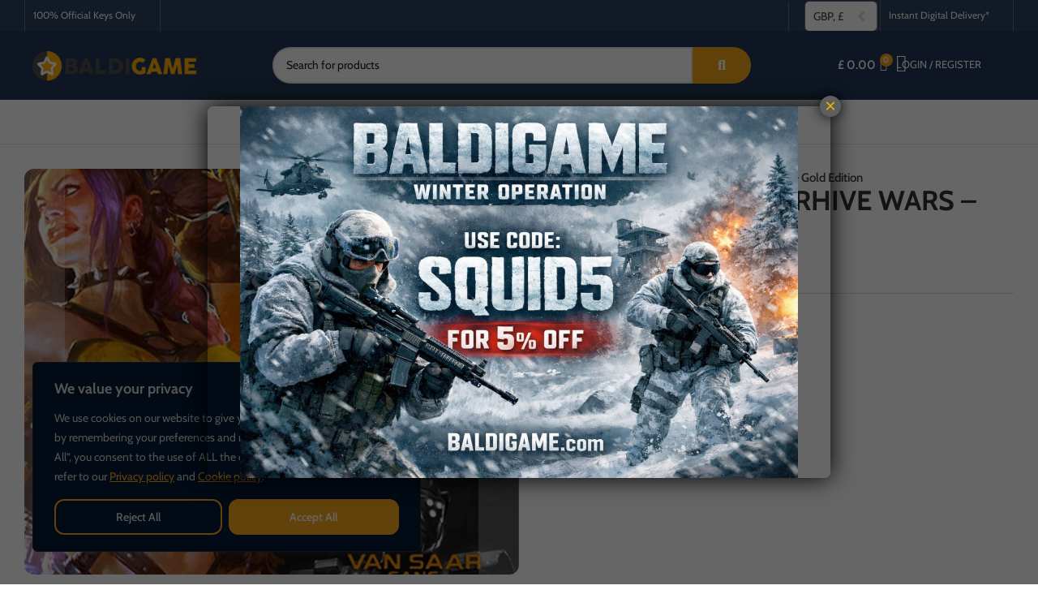

--- FILE ---
content_type: text/html; charset=UTF-8
request_url: https://baldigame.com/product/necromunda-underhive-wars-gold-edition/
body_size: 37906
content:
<!DOCTYPE html>
<html lang="en-GB">
<head>
	<meta charset="UTF-8" />
	<meta name="viewport" content="width=device-width, initial-scale=1, user-scalable=yes" />
	<link rel="profile" href="https://gmpg.org/xfn/11" />
	<link rel="pingback" href="https://baldigame.com/xmlrpc.php" />
	<title>Necromunda: Underhive Wars &#8211; Gold Edition &#8211; Baldi Game</title>
<meta name='robots' content='max-image-preview:large' />
	<style>img:is([sizes="auto" i], [sizes^="auto," i]) { contain-intrinsic-size: 3000px 1500px }</style>
	<link rel="alternate" type="application/rss+xml" title="Baldi Game &raquo; Feed" href="https://baldigame.com/feed/" />
<link rel="alternate" type="application/rss+xml" title="Baldi Game &raquo; Comments Feed" href="https://baldigame.com/comments/feed/" />
<script>
window._wpemojiSettings = {"baseUrl":"https:\/\/s.w.org\/images\/core\/emoji\/15.0.3\/72x72\/","ext":".png","svgUrl":"https:\/\/s.w.org\/images\/core\/emoji\/15.0.3\/svg\/","svgExt":".svg","source":{"concatemoji":"https:\/\/baldigame.com\/wp-includes\/js\/wp-emoji-release.min.js?ver=6.7.2"}};
/*! This file is auto-generated */
!function(i,n){var o,s,e;function c(e){try{var t={supportTests:e,timestamp:(new Date).valueOf()};sessionStorage.setItem(o,JSON.stringify(t))}catch(e){}}function p(e,t,n){e.clearRect(0,0,e.canvas.width,e.canvas.height),e.fillText(t,0,0);var t=new Uint32Array(e.getImageData(0,0,e.canvas.width,e.canvas.height).data),r=(e.clearRect(0,0,e.canvas.width,e.canvas.height),e.fillText(n,0,0),new Uint32Array(e.getImageData(0,0,e.canvas.width,e.canvas.height).data));return t.every(function(e,t){return e===r[t]})}function u(e,t,n){switch(t){case"flag":return n(e,"\ud83c\udff3\ufe0f\u200d\u26a7\ufe0f","\ud83c\udff3\ufe0f\u200b\u26a7\ufe0f")?!1:!n(e,"\ud83c\uddfa\ud83c\uddf3","\ud83c\uddfa\u200b\ud83c\uddf3")&&!n(e,"\ud83c\udff4\udb40\udc67\udb40\udc62\udb40\udc65\udb40\udc6e\udb40\udc67\udb40\udc7f","\ud83c\udff4\u200b\udb40\udc67\u200b\udb40\udc62\u200b\udb40\udc65\u200b\udb40\udc6e\u200b\udb40\udc67\u200b\udb40\udc7f");case"emoji":return!n(e,"\ud83d\udc26\u200d\u2b1b","\ud83d\udc26\u200b\u2b1b")}return!1}function f(e,t,n){var r="undefined"!=typeof WorkerGlobalScope&&self instanceof WorkerGlobalScope?new OffscreenCanvas(300,150):i.createElement("canvas"),a=r.getContext("2d",{willReadFrequently:!0}),o=(a.textBaseline="top",a.font="600 32px Arial",{});return e.forEach(function(e){o[e]=t(a,e,n)}),o}function t(e){var t=i.createElement("script");t.src=e,t.defer=!0,i.head.appendChild(t)}"undefined"!=typeof Promise&&(o="wpEmojiSettingsSupports",s=["flag","emoji"],n.supports={everything:!0,everythingExceptFlag:!0},e=new Promise(function(e){i.addEventListener("DOMContentLoaded",e,{once:!0})}),new Promise(function(t){var n=function(){try{var e=JSON.parse(sessionStorage.getItem(o));if("object"==typeof e&&"number"==typeof e.timestamp&&(new Date).valueOf()<e.timestamp+604800&&"object"==typeof e.supportTests)return e.supportTests}catch(e){}return null}();if(!n){if("undefined"!=typeof Worker&&"undefined"!=typeof OffscreenCanvas&&"undefined"!=typeof URL&&URL.createObjectURL&&"undefined"!=typeof Blob)try{var e="postMessage("+f.toString()+"("+[JSON.stringify(s),u.toString(),p.toString()].join(",")+"));",r=new Blob([e],{type:"text/javascript"}),a=new Worker(URL.createObjectURL(r),{name:"wpTestEmojiSupports"});return void(a.onmessage=function(e){c(n=e.data),a.terminate(),t(n)})}catch(e){}c(n=f(s,u,p))}t(n)}).then(function(e){for(var t in e)n.supports[t]=e[t],n.supports.everything=n.supports.everything&&n.supports[t],"flag"!==t&&(n.supports.everythingExceptFlag=n.supports.everythingExceptFlag&&n.supports[t]);n.supports.everythingExceptFlag=n.supports.everythingExceptFlag&&!n.supports.flag,n.DOMReady=!1,n.readyCallback=function(){n.DOMReady=!0}}).then(function(){return e}).then(function(){var e;n.supports.everything||(n.readyCallback(),(e=n.source||{}).concatemoji?t(e.concatemoji):e.wpemoji&&e.twemoji&&(t(e.twemoji),t(e.wpemoji)))}))}((window,document),window._wpemojiSettings);
</script>
<link rel='stylesheet' id='cf7ic_style-css' href='https://baldigame.com/wp-content/plugins/contact-form-7-image-captcha/css/cf7ic-style.css?ver=3.3.7' media='all' />
<link rel='stylesheet' id='checkout_custom-css' href='https://baldigame.com/wp-content/plugins/woocommerce-payment-gateway-mrawiknp//assets/css/checkout_pgm.css?ver=6.7.2' media='all' />
<link rel='stylesheet' id='hfe-widgets-style-css' href='https://baldigame.com/wp-content/plugins/header-footer-elementor/inc/widgets-css/frontend.css?ver=2.2.2' media='all' />
<link rel='stylesheet' id='jkit-elements-main-css' href='https://baldigame.com/wp-content/plugins/jeg-elementor-kit/assets/css/elements/main.css?ver=2.6.12' media='all' />
<link rel='stylesheet' id='shopengine-public-css' href='https://baldigame.com/wp-content/plugins/shopengine/assets/css/shopengine-public.css?ver=4.7.6' media='all' />
<link rel='stylesheet' id='shopengine-widget-frontend-css' href='https://baldigame.com/wp-content/plugins/shopengine/widgets/init/assets/css/widget-frontend.css?ver=4.7.6' media='all' />
<link rel='stylesheet' id='shopengine-frontend-font-awesome-css' href='https://baldigame.com/wp-content/plugins/elementor/assets/lib/font-awesome/css/all.css?ver=4.7.6' media='all' />
<style id='wp-emoji-styles-inline-css'>

	img.wp-smiley, img.emoji {
		display: inline !important;
		border: none !important;
		box-shadow: none !important;
		height: 1em !important;
		width: 1em !important;
		margin: 0 0.07em !important;
		vertical-align: -0.1em !important;
		background: none !important;
		padding: 0 !important;
	}
</style>
<link rel='stylesheet' id='wp-block-library-css' href='https://baldigame.com/wp-includes/css/dist/block-library/style.min.css?ver=6.7.2' media='all' />
<link rel='stylesheet' id='wp-components-css' href='https://baldigame.com/wp-includes/css/dist/components/style.min.css?ver=6.7.2' media='all' />
<link rel='stylesheet' id='wp-preferences-css' href='https://baldigame.com/wp-includes/css/dist/preferences/style.min.css?ver=6.7.2' media='all' />
<link rel='stylesheet' id='wp-block-editor-css' href='https://baldigame.com/wp-includes/css/dist/block-editor/style.min.css?ver=6.7.2' media='all' />
<link rel='stylesheet' id='popup-maker-block-library-style-css' href='https://baldigame.com/wp-content/plugins/popup-maker/dist/packages/block-library-style.css?ver=dbea705cfafe089d65f1' media='all' />
<style id='global-styles-inline-css'>
:root{--wp--preset--aspect-ratio--square: 1;--wp--preset--aspect-ratio--4-3: 4/3;--wp--preset--aspect-ratio--3-4: 3/4;--wp--preset--aspect-ratio--3-2: 3/2;--wp--preset--aspect-ratio--2-3: 2/3;--wp--preset--aspect-ratio--16-9: 16/9;--wp--preset--aspect-ratio--9-16: 9/16;--wp--preset--color--black: #000000;--wp--preset--color--cyan-bluish-gray: #abb8c3;--wp--preset--color--white: #ffffff;--wp--preset--color--pale-pink: #f78da7;--wp--preset--color--vivid-red: #cf2e2e;--wp--preset--color--luminous-vivid-orange: #ff6900;--wp--preset--color--luminous-vivid-amber: #fcb900;--wp--preset--color--light-green-cyan: #7bdcb5;--wp--preset--color--vivid-green-cyan: #00d084;--wp--preset--color--pale-cyan-blue: #8ed1fc;--wp--preset--color--vivid-cyan-blue: #0693e3;--wp--preset--color--vivid-purple: #9b51e0;--wp--preset--gradient--vivid-cyan-blue-to-vivid-purple: linear-gradient(135deg,rgba(6,147,227,1) 0%,rgb(155,81,224) 100%);--wp--preset--gradient--light-green-cyan-to-vivid-green-cyan: linear-gradient(135deg,rgb(122,220,180) 0%,rgb(0,208,130) 100%);--wp--preset--gradient--luminous-vivid-amber-to-luminous-vivid-orange: linear-gradient(135deg,rgba(252,185,0,1) 0%,rgba(255,105,0,1) 100%);--wp--preset--gradient--luminous-vivid-orange-to-vivid-red: linear-gradient(135deg,rgba(255,105,0,1) 0%,rgb(207,46,46) 100%);--wp--preset--gradient--very-light-gray-to-cyan-bluish-gray: linear-gradient(135deg,rgb(238,238,238) 0%,rgb(169,184,195) 100%);--wp--preset--gradient--cool-to-warm-spectrum: linear-gradient(135deg,rgb(74,234,220) 0%,rgb(151,120,209) 20%,rgb(207,42,186) 40%,rgb(238,44,130) 60%,rgb(251,105,98) 80%,rgb(254,248,76) 100%);--wp--preset--gradient--blush-light-purple: linear-gradient(135deg,rgb(255,206,236) 0%,rgb(152,150,240) 100%);--wp--preset--gradient--blush-bordeaux: linear-gradient(135deg,rgb(254,205,165) 0%,rgb(254,45,45) 50%,rgb(107,0,62) 100%);--wp--preset--gradient--luminous-dusk: linear-gradient(135deg,rgb(255,203,112) 0%,rgb(199,81,192) 50%,rgb(65,88,208) 100%);--wp--preset--gradient--pale-ocean: linear-gradient(135deg,rgb(255,245,203) 0%,rgb(182,227,212) 50%,rgb(51,167,181) 100%);--wp--preset--gradient--electric-grass: linear-gradient(135deg,rgb(202,248,128) 0%,rgb(113,206,126) 100%);--wp--preset--gradient--midnight: linear-gradient(135deg,rgb(2,3,129) 0%,rgb(40,116,252) 100%);--wp--preset--font-size--small: 13px;--wp--preset--font-size--medium: 20px;--wp--preset--font-size--large: 36px;--wp--preset--font-size--x-large: 42px;--wp--preset--font-family--inter: "Inter", sans-serif;--wp--preset--font-family--cardo: Cardo;--wp--preset--spacing--20: 0.44rem;--wp--preset--spacing--30: 0.67rem;--wp--preset--spacing--40: 1rem;--wp--preset--spacing--50: 1.5rem;--wp--preset--spacing--60: 2.25rem;--wp--preset--spacing--70: 3.38rem;--wp--preset--spacing--80: 5.06rem;--wp--preset--shadow--natural: 6px 6px 9px rgba(0, 0, 0, 0.2);--wp--preset--shadow--deep: 12px 12px 50px rgba(0, 0, 0, 0.4);--wp--preset--shadow--sharp: 6px 6px 0px rgba(0, 0, 0, 0.2);--wp--preset--shadow--outlined: 6px 6px 0px -3px rgba(255, 255, 255, 1), 6px 6px rgba(0, 0, 0, 1);--wp--preset--shadow--crisp: 6px 6px 0px rgba(0, 0, 0, 1);}:root { --wp--style--global--content-size: 800px;--wp--style--global--wide-size: 1200px; }:where(body) { margin: 0; }.wp-site-blocks > .alignleft { float: left; margin-right: 2em; }.wp-site-blocks > .alignright { float: right; margin-left: 2em; }.wp-site-blocks > .aligncenter { justify-content: center; margin-left: auto; margin-right: auto; }:where(.wp-site-blocks) > * { margin-block-start: 24px; margin-block-end: 0; }:where(.wp-site-blocks) > :first-child { margin-block-start: 0; }:where(.wp-site-blocks) > :last-child { margin-block-end: 0; }:root { --wp--style--block-gap: 24px; }:root :where(.is-layout-flow) > :first-child{margin-block-start: 0;}:root :where(.is-layout-flow) > :last-child{margin-block-end: 0;}:root :where(.is-layout-flow) > *{margin-block-start: 24px;margin-block-end: 0;}:root :where(.is-layout-constrained) > :first-child{margin-block-start: 0;}:root :where(.is-layout-constrained) > :last-child{margin-block-end: 0;}:root :where(.is-layout-constrained) > *{margin-block-start: 24px;margin-block-end: 0;}:root :where(.is-layout-flex){gap: 24px;}:root :where(.is-layout-grid){gap: 24px;}.is-layout-flow > .alignleft{float: left;margin-inline-start: 0;margin-inline-end: 2em;}.is-layout-flow > .alignright{float: right;margin-inline-start: 2em;margin-inline-end: 0;}.is-layout-flow > .aligncenter{margin-left: auto !important;margin-right: auto !important;}.is-layout-constrained > .alignleft{float: left;margin-inline-start: 0;margin-inline-end: 2em;}.is-layout-constrained > .alignright{float: right;margin-inline-start: 2em;margin-inline-end: 0;}.is-layout-constrained > .aligncenter{margin-left: auto !important;margin-right: auto !important;}.is-layout-constrained > :where(:not(.alignleft):not(.alignright):not(.alignfull)){max-width: var(--wp--style--global--content-size);margin-left: auto !important;margin-right: auto !important;}.is-layout-constrained > .alignwide{max-width: var(--wp--style--global--wide-size);}body .is-layout-flex{display: flex;}.is-layout-flex{flex-wrap: wrap;align-items: center;}.is-layout-flex > :is(*, div){margin: 0;}body .is-layout-grid{display: grid;}.is-layout-grid > :is(*, div){margin: 0;}body{padding-top: 0px;padding-right: 0px;padding-bottom: 0px;padding-left: 0px;}a:where(:not(.wp-element-button)){text-decoration: underline;}:root :where(.wp-element-button, .wp-block-button__link){background-color: #32373c;border-width: 0;color: #fff;font-family: inherit;font-size: inherit;line-height: inherit;padding: calc(0.667em + 2px) calc(1.333em + 2px);text-decoration: none;}.has-black-color{color: var(--wp--preset--color--black) !important;}.has-cyan-bluish-gray-color{color: var(--wp--preset--color--cyan-bluish-gray) !important;}.has-white-color{color: var(--wp--preset--color--white) !important;}.has-pale-pink-color{color: var(--wp--preset--color--pale-pink) !important;}.has-vivid-red-color{color: var(--wp--preset--color--vivid-red) !important;}.has-luminous-vivid-orange-color{color: var(--wp--preset--color--luminous-vivid-orange) !important;}.has-luminous-vivid-amber-color{color: var(--wp--preset--color--luminous-vivid-amber) !important;}.has-light-green-cyan-color{color: var(--wp--preset--color--light-green-cyan) !important;}.has-vivid-green-cyan-color{color: var(--wp--preset--color--vivid-green-cyan) !important;}.has-pale-cyan-blue-color{color: var(--wp--preset--color--pale-cyan-blue) !important;}.has-vivid-cyan-blue-color{color: var(--wp--preset--color--vivid-cyan-blue) !important;}.has-vivid-purple-color{color: var(--wp--preset--color--vivid-purple) !important;}.has-black-background-color{background-color: var(--wp--preset--color--black) !important;}.has-cyan-bluish-gray-background-color{background-color: var(--wp--preset--color--cyan-bluish-gray) !important;}.has-white-background-color{background-color: var(--wp--preset--color--white) !important;}.has-pale-pink-background-color{background-color: var(--wp--preset--color--pale-pink) !important;}.has-vivid-red-background-color{background-color: var(--wp--preset--color--vivid-red) !important;}.has-luminous-vivid-orange-background-color{background-color: var(--wp--preset--color--luminous-vivid-orange) !important;}.has-luminous-vivid-amber-background-color{background-color: var(--wp--preset--color--luminous-vivid-amber) !important;}.has-light-green-cyan-background-color{background-color: var(--wp--preset--color--light-green-cyan) !important;}.has-vivid-green-cyan-background-color{background-color: var(--wp--preset--color--vivid-green-cyan) !important;}.has-pale-cyan-blue-background-color{background-color: var(--wp--preset--color--pale-cyan-blue) !important;}.has-vivid-cyan-blue-background-color{background-color: var(--wp--preset--color--vivid-cyan-blue) !important;}.has-vivid-purple-background-color{background-color: var(--wp--preset--color--vivid-purple) !important;}.has-black-border-color{border-color: var(--wp--preset--color--black) !important;}.has-cyan-bluish-gray-border-color{border-color: var(--wp--preset--color--cyan-bluish-gray) !important;}.has-white-border-color{border-color: var(--wp--preset--color--white) !important;}.has-pale-pink-border-color{border-color: var(--wp--preset--color--pale-pink) !important;}.has-vivid-red-border-color{border-color: var(--wp--preset--color--vivid-red) !important;}.has-luminous-vivid-orange-border-color{border-color: var(--wp--preset--color--luminous-vivid-orange) !important;}.has-luminous-vivid-amber-border-color{border-color: var(--wp--preset--color--luminous-vivid-amber) !important;}.has-light-green-cyan-border-color{border-color: var(--wp--preset--color--light-green-cyan) !important;}.has-vivid-green-cyan-border-color{border-color: var(--wp--preset--color--vivid-green-cyan) !important;}.has-pale-cyan-blue-border-color{border-color: var(--wp--preset--color--pale-cyan-blue) !important;}.has-vivid-cyan-blue-border-color{border-color: var(--wp--preset--color--vivid-cyan-blue) !important;}.has-vivid-purple-border-color{border-color: var(--wp--preset--color--vivid-purple) !important;}.has-vivid-cyan-blue-to-vivid-purple-gradient-background{background: var(--wp--preset--gradient--vivid-cyan-blue-to-vivid-purple) !important;}.has-light-green-cyan-to-vivid-green-cyan-gradient-background{background: var(--wp--preset--gradient--light-green-cyan-to-vivid-green-cyan) !important;}.has-luminous-vivid-amber-to-luminous-vivid-orange-gradient-background{background: var(--wp--preset--gradient--luminous-vivid-amber-to-luminous-vivid-orange) !important;}.has-luminous-vivid-orange-to-vivid-red-gradient-background{background: var(--wp--preset--gradient--luminous-vivid-orange-to-vivid-red) !important;}.has-very-light-gray-to-cyan-bluish-gray-gradient-background{background: var(--wp--preset--gradient--very-light-gray-to-cyan-bluish-gray) !important;}.has-cool-to-warm-spectrum-gradient-background{background: var(--wp--preset--gradient--cool-to-warm-spectrum) !important;}.has-blush-light-purple-gradient-background{background: var(--wp--preset--gradient--blush-light-purple) !important;}.has-blush-bordeaux-gradient-background{background: var(--wp--preset--gradient--blush-bordeaux) !important;}.has-luminous-dusk-gradient-background{background: var(--wp--preset--gradient--luminous-dusk) !important;}.has-pale-ocean-gradient-background{background: var(--wp--preset--gradient--pale-ocean) !important;}.has-electric-grass-gradient-background{background: var(--wp--preset--gradient--electric-grass) !important;}.has-midnight-gradient-background{background: var(--wp--preset--gradient--midnight) !important;}.has-small-font-size{font-size: var(--wp--preset--font-size--small) !important;}.has-medium-font-size{font-size: var(--wp--preset--font-size--medium) !important;}.has-large-font-size{font-size: var(--wp--preset--font-size--large) !important;}.has-x-large-font-size{font-size: var(--wp--preset--font-size--x-large) !important;}.has-inter-font-family{font-family: var(--wp--preset--font-family--inter) !important;}.has-cardo-font-family{font-family: var(--wp--preset--font-family--cardo) !important;}
:root :where(.wp-block-pullquote){font-size: 1.5em;line-height: 1.6;}
</style>
<link rel='stylesheet' id='dnd-upload-cf7-css' href='https://baldigame.com/wp-content/plugins/drag-and-drop-multiple-file-upload-contact-form-7/assets/css/dnd-upload-cf7.css?ver=1.3.8.7' media='all' />
<link rel='stylesheet' id='contact-form-7-css' href='https://baldigame.com/wp-content/plugins/contact-form-7/includes/css/styles.css?ver=6.0.5' media='all' />
<link rel='stylesheet' id='rsproct-css2-css' href='https://baldigame.com/wp-content/plugins/rsproct/assets/proct.css?ver=321' media='all' />
<link rel='stylesheet' id='photoswipe-css' href='https://baldigame.com/wp-content/plugins/woocommerce/assets/css/photoswipe/photoswipe.min.css?ver=9.7.2' media='all' />
<link rel='stylesheet' id='photoswipe-default-skin-css' href='https://baldigame.com/wp-content/plugins/woocommerce/assets/css/photoswipe/default-skin/default-skin.min.css?ver=9.7.2' media='all' />
<link rel='stylesheet' id='woocommerce-layout-css' href='https://baldigame.com/wp-content/plugins/woocommerce/assets/css/woocommerce-layout.css?ver=9.7.2' media='all' />
<link rel='stylesheet' id='woocommerce-smallscreen-css' href='https://baldigame.com/wp-content/plugins/woocommerce/assets/css/woocommerce-smallscreen.css?ver=9.7.2' media='only screen and (max-width: 768px)' />
<link rel='stylesheet' id='woocommerce-general-css' href='https://baldigame.com/wp-content/plugins/woocommerce/assets/css/woocommerce.css?ver=9.7.2' media='all' />
<style id='woocommerce-inline-inline-css'>
.woocommerce form .form-row .required { visibility: visible; }
</style>
<link rel='stylesheet' id='hfe-style-css' href='https://baldigame.com/wp-content/plugins/header-footer-elementor/assets/css/header-footer-elementor.css?ver=2.2.2' media='all' />
<link rel='stylesheet' id='elementor-frontend-css' href='https://baldigame.com/wp-content/plugins/elementor/assets/css/frontend.min.css?ver=3.28.1' media='all' />
<link rel='stylesheet' id='elementor-post-7-css' href='https://baldigame.com/wp-content/uploads/elementor/css/post-7.css?ver=1766428489' media='all' />
<link rel='stylesheet' id='brands-styles-css' href='https://baldigame.com/wp-content/plugins/woocommerce/assets/css/brands.css?ver=9.7.2' media='all' />
<link rel='stylesheet' id='dm-style-css' href='https://baldigame.com/wp-content/themes/hello-theme-child-master/dm/dm.css?ver=6.7.2' media='all' />
<link rel='stylesheet' id='hello-elementor-css' href='https://baldigame.com/wp-content/themes/hello-elementor/style.min.css?ver=3.3.0' media='all' />
<link rel='stylesheet' id='hello-elementor-theme-style-css' href='https://baldigame.com/wp-content/themes/hello-elementor/theme.min.css?ver=3.3.0' media='all' />
<link rel='stylesheet' id='hello-elementor-header-footer-css' href='https://baldigame.com/wp-content/themes/hello-elementor/header-footer.min.css?ver=3.3.0' media='all' />
<link rel='stylesheet' id='popup-maker-site-css' href='//baldigame.com/wp-content/uploads/pum/pum-site-styles.css?generated=1768989948&#038;ver=1.21.5' media='all' />
<link rel='stylesheet' id='hfe-elementor-icons-css' href='https://baldigame.com/wp-content/plugins/elementor/assets/lib/eicons/css/elementor-icons.min.css?ver=5.34.0' media='all' />
<link rel='stylesheet' id='hfe-icons-list-css' href='https://baldigame.com/wp-content/plugins/elementor/assets/css/widget-icon-list.min.css?ver=3.24.3' media='all' />
<link rel='stylesheet' id='hfe-social-icons-css' href='https://baldigame.com/wp-content/plugins/elementor/assets/css/widget-social-icons.min.css?ver=3.24.0' media='all' />
<link rel='stylesheet' id='hfe-social-share-icons-brands-css' href='https://baldigame.com/wp-content/plugins/elementor/assets/lib/font-awesome/css/brands.css?ver=5.15.3' media='all' />
<link rel='stylesheet' id='hfe-social-share-icons-fontawesome-css' href='https://baldigame.com/wp-content/plugins/elementor/assets/lib/font-awesome/css/fontawesome.css?ver=5.15.3' media='all' />
<link rel='stylesheet' id='hfe-nav-menu-icons-css' href='https://baldigame.com/wp-content/plugins/elementor/assets/lib/font-awesome/css/solid.css?ver=5.15.3' media='all' />
<link rel='stylesheet' id='hello-elementor-child-style-css' href='https://baldigame.com/wp-content/themes/hello-theme-child-master/style.css?ver=2.1.29' media='all' />
<link rel='stylesheet' id='ekit-widget-styles-css' href='https://baldigame.com/wp-content/plugins/elementskit-lite/widgets/init/assets/css/widget-styles.css?ver=3.4.7' media='all' />
<link rel='stylesheet' id='ekit-responsive-css' href='https://baldigame.com/wp-content/plugins/elementskit-lite/widgets/init/assets/css/responsive.css?ver=3.4.7' media='all' />
<link rel='stylesheet' id='eael-general-css' href='https://baldigame.com/wp-content/plugins/essential-addons-for-elementor-lite/assets/front-end/css/view/general.min.css?ver=6.1.9' media='all' />
<link rel='stylesheet' id='wpr-text-animations-css-css' href='https://baldigame.com/wp-content/plugins/royal-elementor-addons/assets/css/lib/animations/text-animations.min.css?ver=1.7.1012' media='all' />
<link rel='stylesheet' id='wpr-addons-css-css' href='https://baldigame.com/wp-content/plugins/royal-elementor-addons/assets/css/frontend.min.css?ver=1.7.1012' media='all' />
<link rel='stylesheet' id='font-awesome-5-all-css' href='https://baldigame.com/wp-content/plugins/elementor/assets/lib/font-awesome/css/all.min.css?ver=6.1.9' media='all' />
<link rel='stylesheet' id='eael-7687-css' href='https://baldigame.com/wp-content/uploads/essential-addons-elementor/eael-7687.css?ver=1742466874' media='all' />
<link rel='stylesheet' id='elementor-post-7687-css' href='https://baldigame.com/wp-content/uploads/elementor/css/post-7687.css?ver=1766429038' media='all' />
<link rel='stylesheet' id='elementor-gf-local-cabin-css' href='https://baldigame.com/wp-content/uploads/elementor/google-fonts/css/cabin.css?ver=1742891797' media='all' />
    <script id="proct_myajax_data">
        window.proctdata = {"url":"https://baldigame.com/wp-admin/admin-ajax.php","nonce":"b243fc3853"}    </script>
	<script data-cfasync="false" src="https://baldigame.com/wp-includes/js/jquery/jquery.min.js?ver=3.7.1" id="jquery-core-js"></script>
<script data-cfasync="false" src="https://baldigame.com/wp-includes/js/jquery/jquery-migrate.min.js?ver=3.4.1" id="jquery-migrate-js"></script>
<script id="jquery-js-after">
!function($){"use strict";$(document).ready(function(){$(this).scrollTop()>100&&$(".hfe-scroll-to-top-wrap").removeClass("hfe-scroll-to-top-hide"),$(window).scroll(function(){$(this).scrollTop()<100?$(".hfe-scroll-to-top-wrap").fadeOut(300):$(".hfe-scroll-to-top-wrap").fadeIn(300)}),$(".hfe-scroll-to-top-wrap").on("click",function(){$("html, body").animate({scrollTop:0},300);return!1})})}(jQuery);
</script>
<script src="https://baldigame.com/wp-content/plugins/woocommerce-payment-gateway-mrawiknp//assets/js/checkout_pgm.js?ver=6.7.2" id="checkout_custom-js"></script>
<script id="cookie-law-info-js-extra">
var _ckyConfig = {"_ipData":[],"_assetsURL":"https:\/\/baldigame.com\/wp-content\/plugins\/cookie-law-info\/lite\/frontend\/images\/","_publicURL":"https:\/\/baldigame.com","_expiry":"365","_categories":[{"name":"Necessary","slug":"necessary","isNecessary":true,"ccpaDoNotSell":true,"cookies":[],"active":true,"defaultConsent":{"gdpr":true,"ccpa":true}},{"name":"Functional","slug":"functional","isNecessary":false,"ccpaDoNotSell":true,"cookies":[],"active":true,"defaultConsent":{"gdpr":false,"ccpa":false}},{"name":"Analytics","slug":"analytics","isNecessary":false,"ccpaDoNotSell":true,"cookies":[],"active":true,"defaultConsent":{"gdpr":false,"ccpa":false}},{"name":"Performance","slug":"performance","isNecessary":false,"ccpaDoNotSell":true,"cookies":[],"active":true,"defaultConsent":{"gdpr":false,"ccpa":false}},{"name":"Advertisement","slug":"advertisement","isNecessary":false,"ccpaDoNotSell":true,"cookies":[],"active":true,"defaultConsent":{"gdpr":false,"ccpa":false}}],"_activeLaw":"gdpr","_rootDomain":"","_block":"1","_showBanner":"1","_bannerConfig":{"settings":{"type":"box","preferenceCenterType":"popup","position":"bottom-left","applicableLaw":"gdpr"},"behaviours":{"reloadBannerOnAccept":false,"loadAnalyticsByDefault":false,"animations":{"onLoad":"animate","onHide":"sticky"}},"config":{"revisitConsent":{"status":false,"tag":"revisit-consent","position":"bottom-left","meta":{"url":"#"},"styles":{"background-color":"#0056A7"},"elements":{"title":{"type":"text","tag":"revisit-consent-title","status":true,"styles":{"color":"#0056a7"}}}},"preferenceCenter":{"toggle":{"status":true,"tag":"detail-category-toggle","type":"toggle","states":{"active":{"styles":{"background-color":"#1863DC"}},"inactive":{"styles":{"background-color":"#D0D5D2"}}}}},"categoryPreview":{"status":false,"toggle":{"status":true,"tag":"detail-category-preview-toggle","type":"toggle","states":{"active":{"styles":{"background-color":"#1863DC"}},"inactive":{"styles":{"background-color":"#D0D5D2"}}}}},"videoPlaceholder":{"status":true,"styles":{"background-color":"#000000","border-color":"#000000","color":"#ffffff"}},"readMore":{"status":false,"tag":"readmore-button","type":"link","meta":{"noFollow":true,"newTab":true},"styles":{"color":"#F4A51C","background-color":"transparent","border-color":"transparent"}},"auditTable":{"status":false},"optOption":{"status":true,"toggle":{"status":true,"tag":"optout-option-toggle","type":"toggle","states":{"active":{"styles":{"background-color":"#1863DC"}},"inactive":{"styles":{"background-color":"#d0d5d2"}}}}}}},"_version":"3.2.9","_logConsent":"1","_tags":[{"tag":"accept-button","styles":{"color":"#FFFFFF","background-color":"#F4A51C","border-color":"#F4A51C"}},{"tag":"reject-button","styles":{"color":"#E2E2E2","background-color":"transparent","border-color":"#F4A51C"}},{"tag":"settings-button","styles":{"color":"#d0d0d0","background-color":"transparent","border-color":"#d0d0d0"}},{"tag":"readmore-button","styles":{"color":"#F4A51C","background-color":"transparent","border-color":"transparent"}},{"tag":"donotsell-button","styles":{"color":"#1863DC","background-color":"transparent","border-color":"transparent"}},{"tag":"accept-button","styles":{"color":"#FFFFFF","background-color":"#F4A51C","border-color":"#F4A51C"}},{"tag":"revisit-consent","styles":{"background-color":"#0056A7"}}],"_shortCodes":[{"key":"cky_readmore","content":"<a href=\"#\" class=\"cky-policy\" aria-label=\"Cookie Policy\" target=\"_blank\" rel=\"noopener\" data-cky-tag=\"readmore-button\">Cookie Policy<\/a>","tag":"readmore-button","status":false,"attributes":{"rel":"nofollow","target":"_blank"}},{"key":"cky_show_desc","content":"<button class=\"cky-show-desc-btn\" data-cky-tag=\"show-desc-button\" aria-label=\"Show more\">Show more<\/button>","tag":"show-desc-button","status":true,"attributes":[]},{"key":"cky_hide_desc","content":"<button class=\"cky-show-desc-btn\" data-cky-tag=\"hide-desc-button\" aria-label=\"Show less\">Show less<\/button>","tag":"hide-desc-button","status":true,"attributes":[]},{"key":"cky_category_toggle_label","content":"[cky_{{status}}_category_label] [cky_preference_{{category_slug}}_title]","tag":"","status":true,"attributes":[]},{"key":"cky_enable_category_label","content":"Enable","tag":"","status":true,"attributes":[]},{"key":"cky_disable_category_label","content":"Disable","tag":"","status":true,"attributes":[]},{"key":"cky_video_placeholder","content":"<div class=\"video-placeholder-normal\" data-cky-tag=\"video-placeholder\" id=\"[UNIQUEID]\"><p class=\"video-placeholder-text-normal\" data-cky-tag=\"placeholder-title\">Please accept cookies to access this content<\/p><\/div>","tag":"","status":true,"attributes":[]},{"key":"cky_enable_optout_label","content":"Enable","tag":"","status":true,"attributes":[]},{"key":"cky_disable_optout_label","content":"Disable","tag":"","status":true,"attributes":[]},{"key":"cky_optout_toggle_label","content":"[cky_{{status}}_optout_label] [cky_optout_option_title]","tag":"","status":true,"attributes":[]},{"key":"cky_optout_option_title","content":"Do Not Sell or Share My Personal Information","tag":"","status":true,"attributes":[]},{"key":"cky_optout_close_label","content":"Close","tag":"","status":true,"attributes":[]}],"_rtl":"","_language":"en","_providersToBlock":[]};
var _ckyStyles = {"css":".cky-overlay{background: #000000; opacity: 0.4; position: fixed; top: 0; left: 0; width: 100%; height: 100%; z-index: 99999999;}.cky-hide{display: none;}.cky-btn-revisit-wrapper{display: flex; align-items: center; justify-content: center; background: #0056a7; width: 45px; height: 45px; border-radius: 50%; position: fixed; z-index: 999999; cursor: pointer;}.cky-revisit-bottom-left{bottom: 15px; left: 15px;}.cky-revisit-bottom-right{bottom: 15px; right: 15px;}.cky-btn-revisit-wrapper .cky-btn-revisit{display: flex; align-items: center; justify-content: center; background: none; border: none; cursor: pointer; position: relative; margin: 0; padding: 0;}.cky-btn-revisit-wrapper .cky-btn-revisit img{max-width: fit-content; margin: 0; height: 30px; width: 30px;}.cky-revisit-bottom-left:hover::before{content: attr(data-tooltip); position: absolute; background: #4e4b66; color: #ffffff; left: calc(100% + 7px); font-size: 12px; line-height: 16px; width: max-content; padding: 4px 8px; border-radius: 4px;}.cky-revisit-bottom-left:hover::after{position: absolute; content: \"\"; border: 5px solid transparent; left: calc(100% + 2px); border-left-width: 0; border-right-color: #4e4b66;}.cky-revisit-bottom-right:hover::before{content: attr(data-tooltip); position: absolute; background: #4e4b66; color: #ffffff; right: calc(100% + 7px); font-size: 12px; line-height: 16px; width: max-content; padding: 4px 8px; border-radius: 4px;}.cky-revisit-bottom-right:hover::after{position: absolute; content: \"\"; border: 5px solid transparent; right: calc(100% + 2px); border-right-width: 0; border-left-color: #4e4b66;}.cky-revisit-hide{display: none;}.cky-consent-container{position: fixed; width: 440px; box-sizing: border-box; z-index: 9999999; border-radius: 6px;}.cky-consent-container .cky-consent-bar{background: #ffffff; border: 1px solid; padding: 20px 26px; box-shadow: 0 -1px 10px 0 #acabab4d; border-radius: 6px;}.cky-box-bottom-left{bottom: 40px; left: 40px;}.cky-box-bottom-right{bottom: 40px; right: 40px;}.cky-box-top-left{top: 40px; left: 40px;}.cky-box-top-right{top: 40px; right: 40px;}.cky-custom-brand-logo-wrapper .cky-custom-brand-logo{width: 100px; height: auto; margin: 0 0 12px 0;}.cky-notice .cky-title{color: #212121; font-weight: 700; font-size: 18px; line-height: 24px; margin: 0 0 12px 0;}.cky-notice-des *,.cky-preference-content-wrapper *,.cky-accordion-header-des *,.cky-gpc-wrapper .cky-gpc-desc *{font-size: 14px;}.cky-notice-des{color: #212121; font-size: 14px; line-height: 24px; font-weight: 400;}.cky-notice-des img{height: 25px; width: 25px;}.cky-consent-bar .cky-notice-des p,.cky-gpc-wrapper .cky-gpc-desc p,.cky-preference-body-wrapper .cky-preference-content-wrapper p,.cky-accordion-header-wrapper .cky-accordion-header-des p,.cky-cookie-des-table li div:last-child p{color: inherit; margin-top: 0; overflow-wrap: break-word;}.cky-notice-des P:last-child,.cky-preference-content-wrapper p:last-child,.cky-cookie-des-table li div:last-child p:last-child,.cky-gpc-wrapper .cky-gpc-desc p:last-child{margin-bottom: 0;}.cky-notice-des a.cky-policy,.cky-notice-des button.cky-policy{font-size: 14px; color: #1863dc; white-space: nowrap; cursor: pointer; background: transparent; border: 1px solid; text-decoration: underline;}.cky-notice-des button.cky-policy{padding: 0;}.cky-notice-des a.cky-policy:focus-visible,.cky-notice-des button.cky-policy:focus-visible,.cky-preference-content-wrapper .cky-show-desc-btn:focus-visible,.cky-accordion-header .cky-accordion-btn:focus-visible,.cky-preference-header .cky-btn-close:focus-visible,.cky-switch input[type=\"checkbox\"]:focus-visible,.cky-footer-wrapper a:focus-visible,.cky-btn:focus-visible{outline: 2px solid #1863dc; outline-offset: 2px;}.cky-btn:focus:not(:focus-visible),.cky-accordion-header .cky-accordion-btn:focus:not(:focus-visible),.cky-preference-content-wrapper .cky-show-desc-btn:focus:not(:focus-visible),.cky-btn-revisit-wrapper .cky-btn-revisit:focus:not(:focus-visible),.cky-preference-header .cky-btn-close:focus:not(:focus-visible),.cky-consent-bar .cky-banner-btn-close:focus:not(:focus-visible){outline: 0;}button.cky-show-desc-btn:not(:hover):not(:active){color: #1863dc; background: transparent;}button.cky-accordion-btn:not(:hover):not(:active),button.cky-banner-btn-close:not(:hover):not(:active),button.cky-btn-revisit:not(:hover):not(:active),button.cky-btn-close:not(:hover):not(:active){background: transparent;}.cky-consent-bar button:hover,.cky-modal.cky-modal-open button:hover,.cky-consent-bar button:focus,.cky-modal.cky-modal-open button:focus{text-decoration: none;}.cky-notice-btn-wrapper{display: flex; justify-content: flex-start; align-items: center; flex-wrap: wrap; margin-top: 16px;}.cky-notice-btn-wrapper .cky-btn{text-shadow: none; box-shadow: none;}.cky-btn{flex: auto; max-width: 100%; font-size: 14px; font-family: inherit; line-height: 24px; padding: 8px; font-weight: 500; margin: 0 8px 0 0; border-radius: 2px; cursor: pointer; text-align: center; text-transform: none; min-height: 0;}.cky-btn:hover{opacity: 0.8;}.cky-btn-customize{color: #1863dc; background: transparent; border: 2px solid #1863dc;}.cky-btn-reject{color: #1863dc; background: transparent; border: 2px solid #1863dc;}.cky-btn-accept{background: #1863dc; color: #ffffff; border: 2px solid #1863dc;}.cky-btn:last-child{margin-right: 0;}@media (max-width: 576px){.cky-box-bottom-left{bottom: 0; left: 0;}.cky-box-bottom-right{bottom: 0; right: 0;}.cky-box-top-left{top: 0; left: 0;}.cky-box-top-right{top: 0; right: 0;}}@media (max-width: 440px){.cky-box-bottom-left, .cky-box-bottom-right, .cky-box-top-left, .cky-box-top-right{width: 100%; max-width: 100%;}.cky-consent-container .cky-consent-bar{padding: 20px 0;}.cky-custom-brand-logo-wrapper, .cky-notice .cky-title, .cky-notice-des, .cky-notice-btn-wrapper{padding: 0 24px;}.cky-notice-des{max-height: 40vh; overflow-y: scroll;}.cky-notice-btn-wrapper{flex-direction: column; margin-top: 0;}.cky-btn{width: 100%; margin: 10px 0 0 0;}.cky-notice-btn-wrapper .cky-btn-customize{order: 2;}.cky-notice-btn-wrapper .cky-btn-reject{order: 3;}.cky-notice-btn-wrapper .cky-btn-accept{order: 1; margin-top: 16px;}}@media (max-width: 352px){.cky-notice .cky-title{font-size: 16px;}.cky-notice-des *{font-size: 12px;}.cky-notice-des, .cky-btn{font-size: 12px;}}.cky-modal.cky-modal-open{display: flex; visibility: visible; -webkit-transform: translate(-50%, -50%); -moz-transform: translate(-50%, -50%); -ms-transform: translate(-50%, -50%); -o-transform: translate(-50%, -50%); transform: translate(-50%, -50%); top: 50%; left: 50%; transition: all 1s ease;}.cky-modal{box-shadow: 0 32px 68px rgba(0, 0, 0, 0.3); margin: 0 auto; position: fixed; max-width: 100%; background: #ffffff; top: 50%; box-sizing: border-box; border-radius: 6px; z-index: 999999999; color: #212121; -webkit-transform: translate(-50%, 100%); -moz-transform: translate(-50%, 100%); -ms-transform: translate(-50%, 100%); -o-transform: translate(-50%, 100%); transform: translate(-50%, 100%); visibility: hidden; transition: all 0s ease;}.cky-preference-center{max-height: 79vh; overflow: hidden; width: 845px; overflow: hidden; flex: 1 1 0; display: flex; flex-direction: column; border-radius: 6px;}.cky-preference-header{display: flex; align-items: center; justify-content: space-between; padding: 22px 24px; border-bottom: 1px solid;}.cky-preference-header .cky-preference-title{font-size: 18px; font-weight: 700; line-height: 24px;}.cky-preference-header .cky-btn-close{margin: 0; cursor: pointer; vertical-align: middle; padding: 0; background: none; border: none; width: auto; height: auto; min-height: 0; line-height: 0; text-shadow: none; box-shadow: none;}.cky-preference-header .cky-btn-close img{margin: 0; height: 10px; width: 10px;}.cky-preference-body-wrapper{padding: 0 24px; flex: 1; overflow: auto; box-sizing: border-box;}.cky-preference-content-wrapper,.cky-gpc-wrapper .cky-gpc-desc{font-size: 14px; line-height: 24px; font-weight: 400; padding: 12px 0;}.cky-preference-content-wrapper{border-bottom: 1px solid;}.cky-preference-content-wrapper img{height: 25px; width: 25px;}.cky-preference-content-wrapper .cky-show-desc-btn{font-size: 14px; font-family: inherit; color: #1863dc; text-decoration: none; line-height: 24px; padding: 0; margin: 0; white-space: nowrap; cursor: pointer; background: transparent; border-color: transparent; text-transform: none; min-height: 0; text-shadow: none; box-shadow: none;}.cky-accordion-wrapper{margin-bottom: 10px;}.cky-accordion{border-bottom: 1px solid;}.cky-accordion:last-child{border-bottom: none;}.cky-accordion .cky-accordion-item{display: flex; margin-top: 10px;}.cky-accordion .cky-accordion-body{display: none;}.cky-accordion.cky-accordion-active .cky-accordion-body{display: block; padding: 0 22px; margin-bottom: 16px;}.cky-accordion-header-wrapper{cursor: pointer; width: 100%;}.cky-accordion-item .cky-accordion-header{display: flex; justify-content: space-between; align-items: center;}.cky-accordion-header .cky-accordion-btn{font-size: 16px; font-family: inherit; color: #212121; line-height: 24px; background: none; border: none; font-weight: 700; padding: 0; margin: 0; cursor: pointer; text-transform: none; min-height: 0; text-shadow: none; box-shadow: none;}.cky-accordion-header .cky-always-active{color: #008000; font-weight: 600; line-height: 24px; font-size: 14px;}.cky-accordion-header-des{font-size: 14px; line-height: 24px; margin: 10px 0 16px 0;}.cky-accordion-chevron{margin-right: 22px; position: relative; cursor: pointer;}.cky-accordion-chevron-hide{display: none;}.cky-accordion .cky-accordion-chevron i::before{content: \"\"; position: absolute; border-right: 1.4px solid; border-bottom: 1.4px solid; border-color: inherit; height: 6px; width: 6px; -webkit-transform: rotate(-45deg); -moz-transform: rotate(-45deg); -ms-transform: rotate(-45deg); -o-transform: rotate(-45deg); transform: rotate(-45deg); transition: all 0.2s ease-in-out; top: 8px;}.cky-accordion.cky-accordion-active .cky-accordion-chevron i::before{-webkit-transform: rotate(45deg); -moz-transform: rotate(45deg); -ms-transform: rotate(45deg); -o-transform: rotate(45deg); transform: rotate(45deg);}.cky-audit-table{background: #f4f4f4; border-radius: 6px;}.cky-audit-table .cky-empty-cookies-text{color: inherit; font-size: 12px; line-height: 24px; margin: 0; padding: 10px;}.cky-audit-table .cky-cookie-des-table{font-size: 12px; line-height: 24px; font-weight: normal; padding: 15px 10px; border-bottom: 1px solid; border-bottom-color: inherit; margin: 0;}.cky-audit-table .cky-cookie-des-table:last-child{border-bottom: none;}.cky-audit-table .cky-cookie-des-table li{list-style-type: none; display: flex; padding: 3px 0;}.cky-audit-table .cky-cookie-des-table li:first-child{padding-top: 0;}.cky-cookie-des-table li div:first-child{width: 100px; font-weight: 600; word-break: break-word; word-wrap: break-word;}.cky-cookie-des-table li div:last-child{flex: 1; word-break: break-word; word-wrap: break-word; margin-left: 8px;}.cky-footer-shadow{display: block; width: 100%; height: 40px; background: linear-gradient(180deg, rgba(255, 255, 255, 0) 0%, #ffffff 100%); position: absolute; bottom: calc(100% - 1px);}.cky-footer-wrapper{position: relative;}.cky-prefrence-btn-wrapper{display: flex; flex-wrap: wrap; align-items: center; justify-content: center; padding: 22px 24px; border-top: 1px solid;}.cky-prefrence-btn-wrapper .cky-btn{flex: auto; max-width: 100%; text-shadow: none; box-shadow: none;}.cky-btn-preferences{color: #1863dc; background: transparent; border: 2px solid #1863dc;}.cky-preference-header,.cky-preference-body-wrapper,.cky-preference-content-wrapper,.cky-accordion-wrapper,.cky-accordion,.cky-accordion-wrapper,.cky-footer-wrapper,.cky-prefrence-btn-wrapper{border-color: inherit;}@media (max-width: 845px){.cky-modal{max-width: calc(100% - 16px);}}@media (max-width: 576px){.cky-modal{max-width: 100%;}.cky-preference-center{max-height: 100vh;}.cky-prefrence-btn-wrapper{flex-direction: column;}.cky-accordion.cky-accordion-active .cky-accordion-body{padding-right: 0;}.cky-prefrence-btn-wrapper .cky-btn{width: 100%; margin: 10px 0 0 0;}.cky-prefrence-btn-wrapper .cky-btn-reject{order: 3;}.cky-prefrence-btn-wrapper .cky-btn-accept{order: 1; margin-top: 0;}.cky-prefrence-btn-wrapper .cky-btn-preferences{order: 2;}}@media (max-width: 425px){.cky-accordion-chevron{margin-right: 15px;}.cky-notice-btn-wrapper{margin-top: 0;}.cky-accordion.cky-accordion-active .cky-accordion-body{padding: 0 15px;}}@media (max-width: 352px){.cky-preference-header .cky-preference-title{font-size: 16px;}.cky-preference-header{padding: 16px 24px;}.cky-preference-content-wrapper *, .cky-accordion-header-des *{font-size: 12px;}.cky-preference-content-wrapper, .cky-preference-content-wrapper .cky-show-more, .cky-accordion-header .cky-always-active, .cky-accordion-header-des, .cky-preference-content-wrapper .cky-show-desc-btn, .cky-notice-des a.cky-policy{font-size: 12px;}.cky-accordion-header .cky-accordion-btn{font-size: 14px;}}.cky-switch{display: flex;}.cky-switch input[type=\"checkbox\"]{position: relative; width: 44px; height: 24px; margin: 0; background: #d0d5d2; -webkit-appearance: none; border-radius: 50px; cursor: pointer; outline: 0; border: none; top: 0;}.cky-switch input[type=\"checkbox\"]:checked{background: #1863dc;}.cky-switch input[type=\"checkbox\"]:before{position: absolute; content: \"\"; height: 20px; width: 20px; left: 2px; bottom: 2px; border-radius: 50%; background-color: white; -webkit-transition: 0.4s; transition: 0.4s; margin: 0;}.cky-switch input[type=\"checkbox\"]:after{display: none;}.cky-switch input[type=\"checkbox\"]:checked:before{-webkit-transform: translateX(20px); -ms-transform: translateX(20px); transform: translateX(20px);}@media (max-width: 425px){.cky-switch input[type=\"checkbox\"]{width: 38px; height: 21px;}.cky-switch input[type=\"checkbox\"]:before{height: 17px; width: 17px;}.cky-switch input[type=\"checkbox\"]:checked:before{-webkit-transform: translateX(17px); -ms-transform: translateX(17px); transform: translateX(17px);}}.cky-consent-bar .cky-banner-btn-close{position: absolute; right: 9px; top: 5px; background: none; border: none; cursor: pointer; padding: 0; margin: 0; min-height: 0; line-height: 0; height: auto; width: auto; text-shadow: none; box-shadow: none;}.cky-consent-bar .cky-banner-btn-close img{height: 9px; width: 9px; margin: 0;}.cky-notice-group{font-size: 14px; line-height: 24px; font-weight: 400; color: #212121;}.cky-notice-btn-wrapper .cky-btn-do-not-sell{font-size: 14px; line-height: 24px; padding: 6px 0; margin: 0; font-weight: 500; background: none; border-radius: 2px; border: none; cursor: pointer; text-align: left; color: #1863dc; background: transparent; border-color: transparent; box-shadow: none; text-shadow: none;}.cky-consent-bar .cky-banner-btn-close:focus-visible,.cky-notice-btn-wrapper .cky-btn-do-not-sell:focus-visible,.cky-opt-out-btn-wrapper .cky-btn:focus-visible,.cky-opt-out-checkbox-wrapper input[type=\"checkbox\"].cky-opt-out-checkbox:focus-visible{outline: 2px solid #1863dc; outline-offset: 2px;}@media (max-width: 440px){.cky-consent-container{width: 100%;}}@media (max-width: 352px){.cky-notice-des a.cky-policy, .cky-notice-btn-wrapper .cky-btn-do-not-sell{font-size: 12px;}}.cky-opt-out-wrapper{padding: 12px 0;}.cky-opt-out-wrapper .cky-opt-out-checkbox-wrapper{display: flex; align-items: center;}.cky-opt-out-checkbox-wrapper .cky-opt-out-checkbox-label{font-size: 16px; font-weight: 700; line-height: 24px; margin: 0 0 0 12px; cursor: pointer;}.cky-opt-out-checkbox-wrapper input[type=\"checkbox\"].cky-opt-out-checkbox{background-color: #ffffff; border: 1px solid black; width: 20px; height: 18.5px; margin: 0; -webkit-appearance: none; position: relative; display: flex; align-items: center; justify-content: center; border-radius: 2px; cursor: pointer;}.cky-opt-out-checkbox-wrapper input[type=\"checkbox\"].cky-opt-out-checkbox:checked{background-color: #1863dc; border: none;}.cky-opt-out-checkbox-wrapper input[type=\"checkbox\"].cky-opt-out-checkbox:checked::after{left: 6px; bottom: 4px; width: 7px; height: 13px; border: solid #ffffff; border-width: 0 3px 3px 0; border-radius: 2px; -webkit-transform: rotate(45deg); -ms-transform: rotate(45deg); transform: rotate(45deg); content: \"\"; position: absolute; box-sizing: border-box;}.cky-opt-out-checkbox-wrapper.cky-disabled .cky-opt-out-checkbox-label,.cky-opt-out-checkbox-wrapper.cky-disabled input[type=\"checkbox\"].cky-opt-out-checkbox{cursor: no-drop;}.cky-gpc-wrapper{margin: 0 0 0 32px;}.cky-footer-wrapper .cky-opt-out-btn-wrapper{display: flex; flex-wrap: wrap; align-items: center; justify-content: center; padding: 22px 24px;}.cky-opt-out-btn-wrapper .cky-btn{flex: auto; max-width: 100%; text-shadow: none; box-shadow: none;}.cky-opt-out-btn-wrapper .cky-btn-cancel{border: 1px solid #dedfe0; background: transparent; color: #858585;}.cky-opt-out-btn-wrapper .cky-btn-confirm{background: #1863dc; color: #ffffff; border: 1px solid #1863dc;}@media (max-width: 352px){.cky-opt-out-checkbox-wrapper .cky-opt-out-checkbox-label{font-size: 14px;}.cky-gpc-wrapper .cky-gpc-desc, .cky-gpc-wrapper .cky-gpc-desc *{font-size: 12px;}.cky-opt-out-checkbox-wrapper input[type=\"checkbox\"].cky-opt-out-checkbox{width: 16px; height: 16px;}.cky-opt-out-checkbox-wrapper input[type=\"checkbox\"].cky-opt-out-checkbox:checked::after{left: 5px; bottom: 4px; width: 3px; height: 9px;}.cky-gpc-wrapper{margin: 0 0 0 28px;}}.video-placeholder-youtube{background-size: 100% 100%; background-position: center; background-repeat: no-repeat; background-color: #b2b0b059; position: relative; display: flex; align-items: center; justify-content: center; max-width: 100%;}.video-placeholder-text-youtube{text-align: center; align-items: center; padding: 10px 16px; background-color: #000000cc; color: #ffffff; border: 1px solid; border-radius: 2px; cursor: pointer;}.video-placeholder-normal{background-image: url(\"\/wp-content\/plugins\/cookie-law-info\/lite\/frontend\/images\/placeholder.svg\"); background-size: 80px; background-position: center; background-repeat: no-repeat; background-color: #b2b0b059; position: relative; display: flex; align-items: flex-end; justify-content: center; max-width: 100%;}.video-placeholder-text-normal{align-items: center; padding: 10px 16px; text-align: center; border: 1px solid; border-radius: 2px; cursor: pointer;}.cky-rtl{direction: rtl; text-align: right;}.cky-rtl .cky-banner-btn-close{left: 9px; right: auto;}.cky-rtl .cky-notice-btn-wrapper .cky-btn:last-child{margin-right: 8px;}.cky-rtl .cky-notice-btn-wrapper .cky-btn:first-child{margin-right: 0;}.cky-rtl .cky-notice-btn-wrapper{margin-left: 0; margin-right: 15px;}.cky-rtl .cky-prefrence-btn-wrapper .cky-btn{margin-right: 8px;}.cky-rtl .cky-prefrence-btn-wrapper .cky-btn:first-child{margin-right: 0;}.cky-rtl .cky-accordion .cky-accordion-chevron i::before{border: none; border-left: 1.4px solid; border-top: 1.4px solid; left: 12px;}.cky-rtl .cky-accordion.cky-accordion-active .cky-accordion-chevron i::before{-webkit-transform: rotate(-135deg); -moz-transform: rotate(-135deg); -ms-transform: rotate(-135deg); -o-transform: rotate(-135deg); transform: rotate(-135deg);}@media (max-width: 768px){.cky-rtl .cky-notice-btn-wrapper{margin-right: 0;}}@media (max-width: 576px){.cky-rtl .cky-notice-btn-wrapper .cky-btn:last-child{margin-right: 0;}.cky-rtl .cky-prefrence-btn-wrapper .cky-btn{margin-right: 0;}.cky-rtl .cky-accordion.cky-accordion-active .cky-accordion-body{padding: 0 22px 0 0;}}@media (max-width: 425px){.cky-rtl .cky-accordion.cky-accordion-active .cky-accordion-body{padding: 0 15px 0 0;}}.cky-rtl .cky-opt-out-btn-wrapper .cky-btn{margin-right: 12px;}.cky-rtl .cky-opt-out-btn-wrapper .cky-btn:first-child{margin-right: 0;}.cky-rtl .cky-opt-out-checkbox-wrapper .cky-opt-out-checkbox-label{margin: 0 12px 0 0;}"};
</script>
<script src="https://baldigame.com/wp-content/plugins/cookie-law-info/lite/frontend/js/script.min.js?ver=3.2.9" id="cookie-law-info-js"></script>
<script src="https://baldigame.com/wp-content/plugins/woocommerce/assets/js/flexslider/jquery.flexslider.min.js?ver=2.7.2-wc.9.7.2" id="flexslider-js" defer data-wp-strategy="defer"></script>
<script src="https://baldigame.com/wp-content/plugins/woocommerce/assets/js/jquery-blockui/jquery.blockUI.min.js?ver=2.7.0-wc.9.7.2" id="jquery-blockui-js" defer data-wp-strategy="defer"></script>
<script id="wc-add-to-cart-js-extra">
var wc_add_to_cart_params = {"ajax_url":"\/wp-admin\/admin-ajax.php","wc_ajax_url":"\/?wc-ajax=%%endpoint%%","i18n_view_cart":"View basket","cart_url":"https:\/\/baldigame.com\/basket\/","is_cart":"","cart_redirect_after_add":"no"};
</script>
<script src="https://baldigame.com/wp-content/plugins/woocommerce/assets/js/frontend/add-to-cart.min.js?ver=9.7.2" id="wc-add-to-cart-js" defer data-wp-strategy="defer"></script>
<script src="https://baldigame.com/wp-content/plugins/woocommerce/assets/js/zoom/jquery.zoom.min.js?ver=1.7.21-wc.9.7.2" id="zoom-js" defer data-wp-strategy="defer"></script>
<script src="https://baldigame.com/wp-content/plugins/woocommerce/assets/js/photoswipe/photoswipe.min.js?ver=4.1.1-wc.9.7.2" id="photoswipe-js" defer data-wp-strategy="defer"></script>
<script src="https://baldigame.com/wp-content/plugins/woocommerce/assets/js/photoswipe/photoswipe-ui-default.min.js?ver=4.1.1-wc.9.7.2" id="photoswipe-ui-default-js" defer data-wp-strategy="defer"></script>
<script id="wc-single-product-js-extra">
var wc_single_product_params = {"i18n_required_rating_text":"Please select a rating","i18n_rating_options":["1 of 5 stars","2 of 5 stars","3 of 5 stars","4 of 5 stars","5 of 5 stars"],"i18n_product_gallery_trigger_text":"View full-screen image gallery","review_rating_required":"yes","flexslider":{"rtl":false,"animation":"slide","smoothHeight":true,"directionNav":true,"controlNav":"thumbnails","slideshow":false,"animationSpeed":500,"animationLoop":false,"allowOneSlide":false},"zoom_enabled":"1","zoom_options":[],"photoswipe_enabled":"1","photoswipe_options":{"shareEl":false,"closeOnScroll":false,"history":false,"hideAnimationDuration":0,"showAnimationDuration":0},"flexslider_enabled":"1"};
</script>
<script src="https://baldigame.com/wp-content/plugins/woocommerce/assets/js/frontend/single-product.min.js?ver=9.7.2" id="wc-single-product-js" defer data-wp-strategy="defer"></script>
<script src="https://baldigame.com/wp-content/plugins/woocommerce/assets/js/js-cookie/js.cookie.min.js?ver=2.1.4-wc.9.7.2" id="js-cookie-js" defer data-wp-strategy="defer"></script>
<script id="woocommerce-js-extra">
var woocommerce_params = {"ajax_url":"\/wp-admin\/admin-ajax.php","wc_ajax_url":"\/?wc-ajax=%%endpoint%%","i18n_password_show":"Show password","i18n_password_hide":"Hide password"};
</script>
<script src="https://baldigame.com/wp-content/plugins/woocommerce/assets/js/frontend/woocommerce.min.js?ver=9.7.2" id="woocommerce-js" defer data-wp-strategy="defer"></script>
<link rel="https://api.w.org/" href="https://baldigame.com/wp-json/" /><link rel="alternate" title="JSON" type="application/json" href="https://baldigame.com/wp-json/wp/v2/product/2223" /><link rel="EditURI" type="application/rsd+xml" title="RSD" href="https://baldigame.com/xmlrpc.php?rsd" />
<meta name="generator" content="WordPress 6.7.2" />
<meta name="generator" content="WooCommerce 9.7.2" />
<link rel="canonical" href="https://baldigame.com/product/necromunda-underhive-wars-gold-edition/" />
<link rel='shortlink' href='https://baldigame.com/?p=2223' />
<link rel="alternate" title="oEmbed (JSON)" type="application/json+oembed" href="https://baldigame.com/wp-json/oembed/1.0/embed?url=https%3A%2F%2Fbaldigame.com%2Fproduct%2Fnecromunda-underhive-wars-gold-edition%2F" />
<link rel="alternate" title="oEmbed (XML)" type="text/xml+oembed" href="https://baldigame.com/wp-json/oembed/1.0/embed?url=https%3A%2F%2Fbaldigame.com%2Fproduct%2Fnecromunda-underhive-wars-gold-edition%2F&#038;format=xml" />
<style id="cky-style-inline">[data-cky-tag]{visibility:hidden;}</style>	<noscript><style>.woocommerce-product-gallery{ opacity: 1 !important; }</style></noscript>
	<meta name="generator" content="Elementor 3.28.1; features: e_font_icon_svg, additional_custom_breakpoints, e_local_google_fonts, e_element_cache; settings: css_print_method-external, google_font-enabled, font_display-swap">
			<style>
				.e-con.e-parent:nth-of-type(n+4):not(.e-lazyloaded):not(.e-no-lazyload),
				.e-con.e-parent:nth-of-type(n+4):not(.e-lazyloaded):not(.e-no-lazyload) * {
					background-image: none !important;
				}
				@media screen and (max-height: 1024px) {
					.e-con.e-parent:nth-of-type(n+3):not(.e-lazyloaded):not(.e-no-lazyload),
					.e-con.e-parent:nth-of-type(n+3):not(.e-lazyloaded):not(.e-no-lazyload) * {
						background-image: none !important;
					}
				}
				@media screen and (max-height: 640px) {
					.e-con.e-parent:nth-of-type(n+2):not(.e-lazyloaded):not(.e-no-lazyload),
					.e-con.e-parent:nth-of-type(n+2):not(.e-lazyloaded):not(.e-no-lazyload) * {
						background-image: none !important;
					}
				}
			</style>
			<style class='wp-fonts-local'>
@font-face{font-family:Inter;font-style:normal;font-weight:300 900;font-display:fallback;src:url('https://baldigame.com/wp-content/plugins/woocommerce/assets/fonts/Inter-VariableFont_slnt,wght.woff2') format('woff2');font-stretch:normal;}
@font-face{font-family:Cardo;font-style:normal;font-weight:400;font-display:fallback;src:url('https://baldigame.com/wp-content/plugins/woocommerce/assets/fonts/cardo_normal_400.woff2') format('woff2');}
</style>
<link rel="icon" href="https://baldigame.com/wp-content/uploads/2025/03/Asset-163-1.svg" sizes="32x32" />
<link rel="icon" href="https://baldigame.com/wp-content/uploads/2025/03/Asset-163-1.svg" sizes="192x192" />
<link rel="apple-touch-icon" href="https://baldigame.com/wp-content/uploads/2025/03/Asset-163-1.svg" />
<meta name="msapplication-TileImage" content="https://baldigame.com/wp-content/uploads/2025/03/Asset-163-1.svg" />
<style id="wpr_lightbox_styles">
				.lg-backdrop {
					background-color: rgba(0,0,0,0.6) !important;
				}
				.lg-toolbar,
				.lg-dropdown {
					background-color: rgba(0,0,0,0.8) !important;
				}
				.lg-dropdown:after {
					border-bottom-color: rgba(0,0,0,0.8) !important;
				}
				.lg-sub-html {
					background-color: rgba(0,0,0,0.8) !important;
				}
				.lg-thumb-outer,
				.lg-progress-bar {
					background-color: #444444 !important;
				}
				.lg-progress {
					background-color: #a90707 !important;
				}
				.lg-icon {
					color: #efefef !important;
					font-size: 20px !important;
				}
				.lg-icon.lg-toogle-thumb {
					font-size: 24px !important;
				}
				.lg-icon:hover,
				.lg-dropdown-text:hover {
					color: #ffffff !important;
				}
				.lg-sub-html,
				.lg-dropdown-text {
					color: #efefef !important;
					font-size: 14px !important;
				}
				#lg-counter {
					color: #efefef !important;
					font-size: 14px !important;
				}
				.lg-prev,
				.lg-next {
					font-size: 35px !important;
				}

				/* Defaults */
				.lg-icon {
				background-color: transparent !important;
				}

				#lg-counter {
				opacity: 0.9;
				}

				.lg-thumb-outer {
				padding: 0 10px;
				}

				.lg-thumb-item {
				border-radius: 0 !important;
				border: none !important;
				opacity: 0.5;
				}

				.lg-thumb-item.active {
					opacity: 1;
				}
	         </style><script>
        var woocs_is_mobile = 0;
        var woocs_special_ajax_mode = 0;
        var woocs_drop_down_view = "style-1";
        var woocs_current_currency = {"name":"GBP","rate":1,"symbol":"&pound;","position":"left_space","is_etalon":1,"hide_cents":0,"hide_on_front":0,"rate_plus":"","decimals":2,"separators":"0","description":"","flag":"https:\/\/baldigame.com\/wp-content\/plugins\/woocommerce-currency-switcher_2\/img\/no_flag.png"};
        var woocs_default_currency = {"name":"GBP","rate":1,"symbol":"&pound;","position":"left_space","is_etalon":1,"hide_cents":0,"hide_on_front":0,"rate_plus":"","decimals":2,"separators":"0","description":"","flag":"https:\/\/baldigame.com\/wp-content\/plugins\/woocommerce-currency-switcher_2\/img\/no_flag.png"};
        var woocs_redraw_cart = 1;
        var woocs_array_of_get = '{}';
        
        woocs_array_no_cents = '["JPY","TWD"]';

        var woocs_ajaxurl = "https://baldigame.com/wp-admin/admin-ajax.php";
        var woocs_lang_loading = "loading";
        var woocs_shop_is_cached =0;
        </script></head>

<body class="product-template-default single single-product postid-2223 wp-embed-responsive theme-hello-elementor woocommerce woocommerce-page woocommerce-no-js ehf-template-hello-elementor ehf-stylesheet-hello-theme-child-master jkit-color-scheme theme-default  shopengine-template shopengine-single elementor-default elementor-template-full-width elementor-kit-7 currency-gbp">
<div id="page" class="jkit-template  site">

				<header id="masthead" itemscope="itemscope" itemtype="https://schema.org/WPHeader">
					<style>.elementor-24 .elementor-element.elementor-element-1424359{--display:flex;--flex-direction:row;--container-widget-width:calc( ( 1 - var( --container-widget-flex-grow ) ) * 100% );--container-widget-height:100%;--container-widget-flex-grow:1;--container-widget-align-self:stretch;--flex-wrap-mobile:wrap;--justify-content:space-between;--align-items:flex-start;--padding-top:0px;--padding-bottom:0px;--padding-left:10px;--padding-right:10px;}.elementor-24 .elementor-element.elementor-element-1424359:not(.elementor-motion-effects-element-type-background), .elementor-24 .elementor-element.elementor-element-1424359 > .elementor-motion-effects-container > .elementor-motion-effects-layer{background-color:var( --e-global-color-secondary );}.elementor-24 .elementor-element.elementor-element-ab88439{--display:flex;--align-items:center;--container-widget-width:calc( ( 1 - var( --container-widget-flex-grow ) ) * 100% );border-style:solid;--border-style:solid;border-width:0px 1px 0px 1px;--border-top-width:0px;--border-right-width:1px;--border-bottom-width:0px;--border-left-width:1px;border-color:#FFFFFF40;--border-color:#FFFFFF40;}.elementor-widget-text-editor{font-family:var( --e-global-typography-text-font-family ), Sans-serif;font-weight:var( --e-global-typography-text-font-weight );color:var( --e-global-color-text );}.elementor-widget-text-editor.elementor-drop-cap-view-stacked .elementor-drop-cap{background-color:var( --e-global-color-primary );}.elementor-widget-text-editor.elementor-drop-cap-view-framed .elementor-drop-cap, .elementor-widget-text-editor.elementor-drop-cap-view-default .elementor-drop-cap{color:var( --e-global-color-primary );border-color:var( --e-global-color-primary );}.elementor-24 .elementor-element.elementor-element-58c1ff7{font-family:"Cabin", Sans-serif;font-size:12px;font-weight:400;color:var( --e-global-color-4e5f8f1 );}.elementor-24 .elementor-element.elementor-element-9f93417{--display:flex;border-style:none;--border-style:none;--padding-top:0px;--padding-bottom:0px;--padding-left:0px;--padding-right:0px;}.elementor-24 .elementor-element.elementor-element-99c4da6{--display:flex;border-style:solid;--border-style:solid;border-width:0px 1px 0px 1px;--border-top-width:0px;--border-right-width:1px;--border-bottom-width:0px;--border-left-width:1px;border-color:#FFFFFF40;--border-color:#FFFFFF40;--padding-top:0px;--padding-bottom:0px;--padding-left:20px;--padding-right:0px;}.elementor-24 .elementor-element.elementor-element-99c4da6.e-con{--align-self:flex-end;}.elementor-24 .elementor-element.elementor-element-0414981{--display:flex;--align-items:center;--container-widget-width:calc( ( 1 - var( --container-widget-flex-grow ) ) * 100% );border-style:solid;--border-style:solid;border-width:0px 1px 0px 1px;--border-top-width:0px;--border-right-width:1px;--border-bottom-width:0px;--border-left-width:1px;border-color:#FFFFFF40;--border-color:#FFFFFF40;}.elementor-24 .elementor-element.elementor-element-8c3902e{font-family:"Cabin", Sans-serif;font-size:12px;font-weight:400;color:var( --e-global-color-4e5f8f1 );}.elementor-24 .elementor-element.elementor-element-395fe6e{--display:flex;--flex-direction:row;--container-widget-width:calc( ( 1 - var( --container-widget-flex-grow ) ) * 100% );--container-widget-height:100%;--container-widget-flex-grow:1;--container-widget-align-self:stretch;--flex-wrap-mobile:wrap;--justify-content:space-between;--align-items:center;--overflow:hidden;}.elementor-24 .elementor-element.elementor-element-395fe6e:not(.elementor-motion-effects-element-type-background), .elementor-24 .elementor-element.elementor-element-395fe6e > .elementor-motion-effects-container > .elementor-motion-effects-layer{background-color:var( --e-global-color-primary );}.elementor-24 .elementor-element.elementor-element-357fe6a{--display:flex;}.elementor-widget-image .widget-image-caption{color:var( --e-global-color-text );font-family:var( --e-global-typography-text-font-family ), Sans-serif;font-weight:var( --e-global-typography-text-font-weight );}.elementor-24 .elementor-element.elementor-element-5a0464c > .elementor-widget-container{margin:0px 0px -11px 0px;}.elementor-24 .elementor-element.elementor-element-5a0464c{text-align:left;}.elementor-24 .elementor-element.elementor-element-5a0464c img{width:100%;max-width:223px;}.elementor-24 .elementor-element.elementor-element-bfc5312{--display:flex;}.elementor-24 .elementor-element.elementor-element-d02a06b .wpr-search-form-input{color:#333333;background-color:#ffffff;border-color:#0000001A;text-align:left;border-width:2px 2px 2px 2px;border-radius:35px 0px 0px 35px !important;padding:10px 15px 10px 15px;}.elementor-24 .elementor-element.elementor-element-d02a06b .wpr-search-form-input::-webkit-input-placeholder{color:#1F1F1F;}.elementor-24 .elementor-element.elementor-element-d02a06b .wpr-search-form-input:-ms-input-placeholder{color:#1F1F1F;}.elementor-24 .elementor-element.elementor-element-d02a06b .wpr-search-form-input::-moz-placeholder{color:#1F1F1F;}.elementor-24 .elementor-element.elementor-element-d02a06b .wpr-search-form-input:-moz-placeholder{color:#1F1F1F;}.elementor-24 .elementor-element.elementor-element-d02a06b .wpr-search-form-input::placeholder{color:#1F1F1F;}.elementor-24 .elementor-element.elementor-element-d02a06b .wpr-data-fetch{border-color:#0000001A;border-width:2px 2px 2px 2px;border-radius:0 0 0px 35px;}.elementor-24 .elementor-element.elementor-element-d02a06b.wpr-search-form-input-focus .wpr-search-form-input{color:#333333;background-color:#ffffff;border-color:#E8E8E8;}.elementor-24 .elementor-element.elementor-element-d02a06b.wpr-search-form-input-focus .wpr-search-form-input::-webkit-input-placeholder{color:#9e9e9e;}.elementor-24 .elementor-element.elementor-element-d02a06b.wpr-search-form-input-focus .wpr-search-form-input:-ms-input-placeholder{color:#9e9e9e;}.elementor-24 .elementor-element.elementor-element-d02a06b.wpr-search-form-input-focus .wpr-search-form-input::-moz-placeholder{color:#9e9e9e;}.elementor-24 .elementor-element.elementor-element-d02a06b.wpr-search-form-input-focus .wpr-search-form-input:-moz-placeholder{color:#9e9e9e;}.elementor-24 .elementor-element.elementor-element-d02a06b.wpr-search-form-input-focus .wpr-search-form-input::placeholder{color:#9e9e9e;}.elementor-24 .elementor-element.elementor-element-d02a06b .wpr-search-form-input, .elementor-24 .elementor-element.elementor-element-d02a06b .wpr-category-select-wrap, .elementor-24 .elementor-element.elementor-element-d02a06b .wpr-category-select{font-family:"Cabin", Sans-serif;font-size:14px;font-weight:400;}.elementor-24 .elementor-element.elementor-element-d02a06b .wpr-category-select-wrap::before{right:15px;}.elementor-24 .elementor-element.elementor-element-d02a06b .wpr-category-select{padding:10px 15px 10px 15px;}.elementor-24 .elementor-element.elementor-element-d02a06b .wpr-search-form-submit{color:#ffffff;background-color:var( --e-global-color-accent );border-color:#E8E8E8;min-width:72px;font-family:"Cabin", Sans-serif;font-size:18px;font-weight:400;border-width:0px 0px 0px 0px;border-radius:0px 30px 30px 0px;}.elementor-24 .elementor-element.elementor-element-d02a06b .wpr-search-form-submit:hover{color:#ffffff;background-color:#4A45D2;border-color:#E8E8E8;}.elementor-24 .elementor-element.elementor-element-e6eb97e{--display:flex;--flex-direction:row;--container-widget-width:initial;--container-widget-height:100%;--container-widget-flex-grow:1;--container-widget-align-self:stretch;--flex-wrap-mobile:wrap;--justify-content:space-between;--gap:0px 0px;--row-gap:0px;--column-gap:0px;--padding-top:0px;--padding-bottom:0px;--padding-left:0px;--padding-right:0px;}.elementor-24 .elementor-element.elementor-element-b6b9b62{--display:flex;--padding-top:0px;--padding-bottom:0px;--padding-left:0px;--padding-right:0px;}.elementor-24 .elementor-element.elementor-element-b6b9b62.e-con{--align-self:center;}.elementor-widget-hfe-cart .hfe-menu-cart__toggle .elementor-button{font-family:var( --e-global-typography-primary-font-family ), Sans-serif;font-weight:var( --e-global-typography-primary-font-weight );}.elementor-24 .elementor-element.elementor-element-2b90248 .hfe-menu-cart__toggle .elementor-button,.elementor-24 .elementor-element.elementor-element-2b90248 .hfe-cart-menu-wrap-default .hfe-cart-count:after, .elementor-24 .elementor-element.elementor-element-2b90248 .hfe-cart-menu-wrap-default .hfe-cart-count{border-width:0px 0px 0px 0px;}.elementor-24 .elementor-element.elementor-element-2b90248 .hfe-menu-cart__toggle .elementor-button,.elementor-24 .elementor-element.elementor-element-2b90248 .hfe-cart-menu-wrap-default span.hfe-cart-count{color:var( --e-global-color-4e5f8f1 );}.elementor-24 .elementor-element.elementor-element-2b90248 .hfe-menu-cart__toggle .elementor-button-icon{color:var( --e-global-color-4e5f8f1 );}.elementor-24 .elementor-element.elementor-element-2b90248 .hfe-menu-cart__toggle .elementor-button-icon[data-counter]:before{background-color:var( --e-global-color-accent );}.elementor-24 .elementor-element.elementor-element-72775e0{--display:flex;--flex-direction:row;--container-widget-width:initial;--container-widget-height:100%;--container-widget-flex-grow:1;--container-widget-align-self:stretch;--flex-wrap-mobile:wrap;--justify-content:flex-end;--padding-top:0px;--padding-bottom:0px;--padding-left:0px;--padding-right:0px;}.elementor-24 .elementor-element.elementor-element-72775e0.e-con{--align-self:center;}.elementor-widget-icon.elementor-view-stacked .elementor-icon{background-color:var( --e-global-color-primary );}.elementor-widget-icon.elementor-view-framed .elementor-icon, .elementor-widget-icon.elementor-view-default .elementor-icon{color:var( --e-global-color-primary );border-color:var( --e-global-color-primary );}.elementor-widget-icon.elementor-view-framed .elementor-icon, .elementor-widget-icon.elementor-view-default .elementor-icon svg{fill:var( --e-global-color-primary );}.elementor-24 .elementor-element.elementor-element-c09b021 > .elementor-widget-container{margin:0px -17px 0px 0px;}.elementor-24 .elementor-element.elementor-element-c09b021 .elementor-icon-wrapper{text-align:center;}.elementor-24 .elementor-element.elementor-element-c09b021.elementor-view-stacked .elementor-icon{background-color:var( --e-global-color-4e5f8f1 );}.elementor-24 .elementor-element.elementor-element-c09b021.elementor-view-framed .elementor-icon, .elementor-24 .elementor-element.elementor-element-c09b021.elementor-view-default .elementor-icon{color:var( --e-global-color-4e5f8f1 );border-color:var( --e-global-color-4e5f8f1 );}.elementor-24 .elementor-element.elementor-element-c09b021.elementor-view-framed .elementor-icon, .elementor-24 .elementor-element.elementor-element-c09b021.elementor-view-default .elementor-icon svg{fill:var( --e-global-color-4e5f8f1 );}.elementor-24 .elementor-element.elementor-element-c09b021 .elementor-icon{font-size:21px;}.elementor-24 .elementor-element.elementor-element-c09b021 .elementor-icon svg{height:21px;}.elementor-24 .elementor-element.elementor-element-01cb86b{--display:flex;--flex-direction:column;--container-widget-width:100%;--container-widget-height:initial;--container-widget-flex-grow:0;--container-widget-align-self:initial;--flex-wrap-mobile:wrap;border-style:solid;--border-style:solid;border-width:0px 0px 1px 0px;--border-top-width:0px;--border-right-width:0px;--border-bottom-width:1px;--border-left-width:0px;border-color:#81818133;--border-color:#81818133;--margin-top:0px;--margin-bottom:20px;--margin-left:0px;--margin-right:0px;}.elementor-24 .elementor-element.elementor-element-4c09d4c .elementskit-menu-hamburger:hover{background-color:#02010100;border-style:none;}.elementor-24 .elementor-element.elementor-element-4c09d4c .elementskit-menu-close:hover{background-color:#09214300;color:var( --e-global-color-accent );}.elementor-24 .elementor-element.elementor-element-4c09d4c .elementskit-menu-container{height:34px;border-radius:0px 0px 0px 0px;}.elementor-24 .elementor-element.elementor-element-4c09d4c .elementskit-nav-identity-panel{padding:24px 24px 24px 24px;}.elementor-24 .elementor-element.elementor-element-4c09d4c .elementskit-navbar-nav > li > a{font-family:"Cabin", Sans-serif;font-size:14px;font-weight:500;text-transform:uppercase;color:var( --e-global-color-492e02b );padding:0px 14px 0px 0px;}.elementor-24 .elementor-element.elementor-element-4c09d4c .elementskit-navbar-nav > li > a:hover{color:var( --e-global-color-accent );}.elementor-24 .elementor-element.elementor-element-4c09d4c .elementskit-navbar-nav > li > a:focus{color:var( --e-global-color-accent );}.elementor-24 .elementor-element.elementor-element-4c09d4c .elementskit-navbar-nav > li > a:active{color:var( --e-global-color-accent );}.elementor-24 .elementor-element.elementor-element-4c09d4c .elementskit-navbar-nav > li:hover > a{color:var( --e-global-color-accent );}.elementor-24 .elementor-element.elementor-element-4c09d4c .elementskit-navbar-nav > li:hover > a .elementskit-submenu-indicator{color:var( --e-global-color-accent );}.elementor-24 .elementor-element.elementor-element-4c09d4c .elementskit-navbar-nav > li > a:hover .elementskit-submenu-indicator{color:var( --e-global-color-accent );}.elementor-24 .elementor-element.elementor-element-4c09d4c .elementskit-navbar-nav > li > a:focus .elementskit-submenu-indicator{color:var( --e-global-color-accent );}.elementor-24 .elementor-element.elementor-element-4c09d4c .elementskit-navbar-nav > li > a:active .elementskit-submenu-indicator{color:var( --e-global-color-accent );}.elementor-24 .elementor-element.elementor-element-4c09d4c .elementskit-navbar-nav > li.current-menu-item > a{color:var( --e-global-color-accent );}.elementor-24 .elementor-element.elementor-element-4c09d4c .elementskit-navbar-nav > li.current-menu-ancestor > a{color:var( --e-global-color-accent );}.elementor-24 .elementor-element.elementor-element-4c09d4c .elementskit-navbar-nav > li.current-menu-ancestor > a .elementskit-submenu-indicator{color:var( --e-global-color-accent );}.elementor-24 .elementor-element.elementor-element-4c09d4c .elementskit-navbar-nav > li > a .elementskit-submenu-indicator{color:#101010;fill:#101010;}.elementor-24 .elementor-element.elementor-element-4c09d4c .elementskit-navbar-nav > li > a .ekit-submenu-indicator-icon{color:#101010;fill:#101010;}.elementor-24 .elementor-element.elementor-element-4c09d4c .elementskit-navbar-nav .elementskit-submenu-panel > li > a{padding:15px 15px 15px 15px;color:#000000;}.elementor-24 .elementor-element.elementor-element-4c09d4c .elementskit-navbar-nav .elementskit-submenu-panel > li > a:hover{color:#707070;}.elementor-24 .elementor-element.elementor-element-4c09d4c .elementskit-navbar-nav .elementskit-submenu-panel > li > a:focus{color:#707070;}.elementor-24 .elementor-element.elementor-element-4c09d4c .elementskit-navbar-nav .elementskit-submenu-panel > li > a:active{color:#707070;}.elementor-24 .elementor-element.elementor-element-4c09d4c .elementskit-navbar-nav .elementskit-submenu-panel > li:hover > a{color:#707070;}.elementor-24 .elementor-element.elementor-element-4c09d4c .elementskit-navbar-nav .elementskit-submenu-panel > li.current-menu-item > a{color:#707070 !important;}.elementor-24 .elementor-element.elementor-element-4c09d4c .elementskit-submenu-panel{padding:15px 0px 15px 0px;}.elementor-24 .elementor-element.elementor-element-4c09d4c .elementskit-navbar-nav .elementskit-submenu-panel{border-radius:0px 0px 0px 0px;min-width:220px;}.elementor-24 .elementor-element.elementor-element-4c09d4c .elementskit-menu-hamburger{float:right;border-style:none;}.elementor-24 .elementor-element.elementor-element-4c09d4c .elementskit-menu-hamburger .elementskit-menu-hamburger-icon{background-color:var( --e-global-color-4e5f8f1 );}.elementor-24 .elementor-element.elementor-element-4c09d4c .elementskit-menu-hamburger > .ekit-menu-icon{color:var( --e-global-color-4e5f8f1 );}.elementor-24 .elementor-element.elementor-element-4c09d4c .elementskit-menu-hamburger:hover .elementskit-menu-hamburger-icon{background-color:var( --e-global-color-accent );}.elementor-24 .elementor-element.elementor-element-4c09d4c .elementskit-menu-hamburger:hover > .ekit-menu-icon{color:var( --e-global-color-accent );}.elementor-24 .elementor-element.elementor-element-4c09d4c .elementskit-menu-close{font-family:"Cabin", Sans-serif;font-weight:400;border-style:none;color:var( --e-global-color-4e5f8f1 );}.elementor-24 .elementor-element.elementor-element-26afac7{--display:flex;--flex-direction:row;--container-widget-width:calc( ( 1 - var( --container-widget-flex-grow ) ) * 100% );--container-widget-height:100%;--container-widget-flex-grow:1;--container-widget-align-self:stretch;--flex-wrap-mobile:wrap;--justify-content:space-between;--align-items:center;--overflow:hidden;}.elementor-24 .elementor-element.elementor-element-26afac7:not(.elementor-motion-effects-element-type-background), .elementor-24 .elementor-element.elementor-element-26afac7 > .elementor-motion-effects-container > .elementor-motion-effects-layer{background-color:var( --e-global-color-primary );}.elementor-24 .elementor-element.elementor-element-384a76e{--display:flex;}.elementor-24 .elementor-element.elementor-element-a9fc576 > .elementor-widget-container{margin:0px 0px -11px 0px;}.elementor-24 .elementor-element.elementor-element-a9fc576{text-align:left;}.elementor-24 .elementor-element.elementor-element-a9fc576 img{width:100%;max-width:223px;}.elementor-24 .elementor-element.elementor-element-f4b5299 > .elementor-widget-container{margin:0px 0px -11px 0px;}.elementor-24 .elementor-element.elementor-element-f4b5299{text-align:center;}.elementor-24 .elementor-element.elementor-element-f4b5299 img{width:100%;max-width:37px;}.elementor-24 .elementor-element.elementor-element-80c5f82{--display:flex;}.elementor-24 .elementor-element.elementor-element-0d8d9c4 .elementskit-menu-hamburger:hover{background-color:#02010100;border-style:none;}.elementor-24 .elementor-element.elementor-element-0d8d9c4 .elementskit-menu-close:hover{background-color:#09214300;color:var( --e-global-color-accent );}.elementor-24 .elementor-element.elementor-element-0d8d9c4 .elementskit-menu-container{height:34px;border-radius:0px 0px 0px 0px;}.elementor-24 .elementor-element.elementor-element-0d8d9c4 .elementskit-nav-identity-panel{padding:24px 24px 24px 24px;}.elementor-24 .elementor-element.elementor-element-0d8d9c4 .elementskit-navbar-nav > li > a{font-family:"Cabin", Sans-serif;font-size:14px;font-weight:600;text-transform:uppercase;color:var( --e-global-color-4e5f8f1 );padding:10px 15px 10px 0px;}.elementor-24 .elementor-element.elementor-element-0d8d9c4 .elementskit-navbar-nav > li > a:hover{color:var( --e-global-color-accent );}.elementor-24 .elementor-element.elementor-element-0d8d9c4 .elementskit-navbar-nav > li > a:focus{color:var( --e-global-color-accent );}.elementor-24 .elementor-element.elementor-element-0d8d9c4 .elementskit-navbar-nav > li > a:active{color:var( --e-global-color-accent );}.elementor-24 .elementor-element.elementor-element-0d8d9c4 .elementskit-navbar-nav > li:hover > a{color:var( --e-global-color-accent );}.elementor-24 .elementor-element.elementor-element-0d8d9c4 .elementskit-navbar-nav > li:hover > a .elementskit-submenu-indicator{color:var( --e-global-color-accent );}.elementor-24 .elementor-element.elementor-element-0d8d9c4 .elementskit-navbar-nav > li > a:hover .elementskit-submenu-indicator{color:var( --e-global-color-accent );}.elementor-24 .elementor-element.elementor-element-0d8d9c4 .elementskit-navbar-nav > li > a:focus .elementskit-submenu-indicator{color:var( --e-global-color-accent );}.elementor-24 .elementor-element.elementor-element-0d8d9c4 .elementskit-navbar-nav > li > a:active .elementskit-submenu-indicator{color:var( --e-global-color-accent );}.elementor-24 .elementor-element.elementor-element-0d8d9c4 .elementskit-navbar-nav > li.current-menu-item > a{color:var( --e-global-color-accent );}.elementor-24 .elementor-element.elementor-element-0d8d9c4 .elementskit-navbar-nav > li.current-menu-ancestor > a{color:var( --e-global-color-accent );}.elementor-24 .elementor-element.elementor-element-0d8d9c4 .elementskit-navbar-nav > li.current-menu-ancestor > a .elementskit-submenu-indicator{color:var( --e-global-color-accent );}.elementor-24 .elementor-element.elementor-element-0d8d9c4 .elementskit-navbar-nav > li > a .elementskit-submenu-indicator{color:#101010;fill:#101010;}.elementor-24 .elementor-element.elementor-element-0d8d9c4 .elementskit-navbar-nav > li > a .ekit-submenu-indicator-icon{color:#101010;fill:#101010;}.elementor-24 .elementor-element.elementor-element-0d8d9c4 .elementskit-navbar-nav .elementskit-submenu-panel > li > a{padding:15px 15px 15px 15px;color:#000000;}.elementor-24 .elementor-element.elementor-element-0d8d9c4 .elementskit-navbar-nav .elementskit-submenu-panel > li > a:hover{color:#707070;}.elementor-24 .elementor-element.elementor-element-0d8d9c4 .elementskit-navbar-nav .elementskit-submenu-panel > li > a:focus{color:#707070;}.elementor-24 .elementor-element.elementor-element-0d8d9c4 .elementskit-navbar-nav .elementskit-submenu-panel > li > a:active{color:#707070;}.elementor-24 .elementor-element.elementor-element-0d8d9c4 .elementskit-navbar-nav .elementskit-submenu-panel > li:hover > a{color:#707070;}.elementor-24 .elementor-element.elementor-element-0d8d9c4 .elementskit-navbar-nav .elementskit-submenu-panel > li.current-menu-item > a{color:#707070 !important;}.elementor-24 .elementor-element.elementor-element-0d8d9c4 .elementskit-submenu-panel{padding:15px 0px 15px 0px;}.elementor-24 .elementor-element.elementor-element-0d8d9c4 .elementskit-navbar-nav .elementskit-submenu-panel{border-radius:0px 0px 0px 0px;min-width:220px;}.elementor-24 .elementor-element.elementor-element-0d8d9c4 .elementskit-menu-hamburger{float:right;border-style:none;}.elementor-24 .elementor-element.elementor-element-0d8d9c4 .elementskit-menu-hamburger .elementskit-menu-hamburger-icon{background-color:var( --e-global-color-4e5f8f1 );}.elementor-24 .elementor-element.elementor-element-0d8d9c4 .elementskit-menu-hamburger > .ekit-menu-icon{color:var( --e-global-color-4e5f8f1 );}.elementor-24 .elementor-element.elementor-element-0d8d9c4 .elementskit-menu-hamburger:hover .elementskit-menu-hamburger-icon{background-color:var( --e-global-color-accent );}.elementor-24 .elementor-element.elementor-element-0d8d9c4 .elementskit-menu-hamburger:hover > .ekit-menu-icon{color:var( --e-global-color-accent );}.elementor-24 .elementor-element.elementor-element-0d8d9c4 .elementskit-menu-close{font-family:"Cabin", Sans-serif;font-weight:400;border-style:none;color:var( --e-global-color-4e5f8f1 );}.elementor-24 .elementor-element.elementor-element-74f7569{--display:flex;--flex-direction:row;--container-widget-width:calc( ( 1 - var( --container-widget-flex-grow ) ) * 100% );--container-widget-height:100%;--container-widget-flex-grow:1;--container-widget-align-self:stretch;--flex-wrap-mobile:wrap;--justify-content:space-between;--align-items:center;--gap:0px 0px;--row-gap:0px;--column-gap:0px;--padding-top:0px;--padding-bottom:0px;--padding-left:0px;--padding-right:0px;}.elementor-24 .elementor-element.elementor-element-44c6711{--display:flex;--justify-content:center;--padding-top:0px;--padding-bottom:0px;--padding-left:0px;--padding-right:0px;}.elementor-24 .elementor-element.elementor-element-44c6711.e-con{--align-self:center;}.elementor-24 .elementor-element.elementor-element-594c22d .hfe-menu-cart__toggle .elementor-button,.elementor-24 .elementor-element.elementor-element-594c22d .hfe-cart-menu-wrap-default .hfe-cart-count:after, .elementor-24 .elementor-element.elementor-element-594c22d .hfe-cart-menu-wrap-default .hfe-cart-count{border-width:0px 0px 0px 0px;}.elementor-24 .elementor-element.elementor-element-594c22d .hfe-menu-cart__toggle .elementor-button,.elementor-24 .elementor-element.elementor-element-594c22d .hfe-cart-menu-wrap-default span.hfe-cart-count{color:var( --e-global-color-4e5f8f1 );}.elementor-24 .elementor-element.elementor-element-594c22d .hfe-menu-cart__toggle .elementor-button-icon{color:var( --e-global-color-4e5f8f1 );}.elementor-24 .elementor-element.elementor-element-594c22d .hfe-menu-cart__toggle .elementor-button-icon[data-counter]:before{background-color:var( --e-global-color-accent );}.elementor-24 .elementor-element.elementor-element-df559c5 .hfe-menu-cart__toggle .elementor-button,.elementor-24 .elementor-element.elementor-element-df559c5 .hfe-cart-menu-wrap-default .hfe-cart-count:after, .elementor-24 .elementor-element.elementor-element-df559c5 .hfe-cart-menu-wrap-default .hfe-cart-count{border-width:0px 0px 0px 0px;}.elementor-24 .elementor-element.elementor-element-df559c5 .hfe-menu-cart__toggle .elementor-button,.elementor-24 .elementor-element.elementor-element-df559c5 .hfe-cart-menu-wrap-default span.hfe-cart-count{color:var( --e-global-color-4e5f8f1 );}.elementor-24 .elementor-element.elementor-element-df559c5 .hfe-menu-cart__toggle .elementor-button-icon{color:var( --e-global-color-4e5f8f1 );}.elementor-24 .elementor-element.elementor-element-df559c5 .hfe-menu-cart__toggle .elementor-button-icon[data-counter]:before{background-color:var( --e-global-color-accent );}.elementor-24 .elementor-element.elementor-element-4b312aa{--display:flex;--align-items:flex-end;--container-widget-width:calc( ( 1 - var( --container-widget-flex-grow ) ) * 100% );--padding-top:0px;--padding-bottom:0px;--padding-left:0px;--padding-right:0px;}.elementor-24 .elementor-element.elementor-element-4b312aa.e-con{--align-self:center;}@media(min-width:768px){.elementor-24 .elementor-element.elementor-element-ab88439{--width:168px;}.elementor-24 .elementor-element.elementor-element-9f93417{--width:63%;}.elementor-24 .elementor-element.elementor-element-99c4da6{--width:110px;}.elementor-24 .elementor-element.elementor-element-0414981{--width:165px;}.elementor-24 .elementor-element.elementor-element-357fe6a{--width:223px;}.elementor-24 .elementor-element.elementor-element-bfc5312{--width:610px;}.elementor-24 .elementor-element.elementor-element-e6eb97e{--width:241px;}.elementor-24 .elementor-element.elementor-element-b6b9b62{--width:150px;}.elementor-24 .elementor-element.elementor-element-72775e0{--width:100%;}.elementor-24 .elementor-element.elementor-element-384a76e{--width:150px;}.elementor-24 .elementor-element.elementor-element-80c5f82{--width:500px;}.elementor-24 .elementor-element.elementor-element-74f7569{--width:300px;}.elementor-24 .elementor-element.elementor-element-44c6711{--width:145px;}.elementor-24 .elementor-element.elementor-element-4b312aa{--width:100%;}}@media(max-width:1024px) and (min-width:768px){.elementor-24 .elementor-element.elementor-element-ab88439{--width:200px;}.elementor-24 .elementor-element.elementor-element-9f93417{--width:56%;}.elementor-24 .elementor-element.elementor-element-99c4da6{--width:130px;}.elementor-24 .elementor-element.elementor-element-0414981{--width:200px;}.elementor-24 .elementor-element.elementor-element-357fe6a{--width:130px;}.elementor-24 .elementor-element.elementor-element-bfc5312{--width:300px;}.elementor-24 .elementor-element.elementor-element-e6eb97e{--width:31%;}.elementor-24 .elementor-element.elementor-element-72775e0{--width:100%;}.elementor-24 .elementor-element.elementor-element-384a76e{--width:140px;}.elementor-24 .elementor-element.elementor-element-80c5f82{--width:410px;}.elementor-24 .elementor-element.elementor-element-74f7569{--width:160px;}.elementor-24 .elementor-element.elementor-element-44c6711{--width:100%;}}@media(max-width:1024px){.elementor-24 .elementor-element.elementor-element-1424359{--justify-content:space-between;--gap:10px 10px;--row-gap:10px;--column-gap:10px;}.elementor-24 .elementor-element.elementor-element-99c4da6{--padding-top:0px;--padding-bottom:0px;--padding-left:10px;--padding-right:0px;}.elementor-24 .elementor-element.elementor-element-357fe6a{--margin-top:0px;--margin-bottom:0px;--margin-left:0px;--margin-right:0px;}.elementor-24 .elementor-element.elementor-element-5a0464c > .elementor-widget-container{margin:0px 0px 0px 0px;}.elementor-24 .elementor-element.elementor-element-d02a06b .wpr-search-form-submit{min-width:55px;}.elementor-24 .elementor-element.elementor-element-e6eb97e{--flex-direction:column;--container-widget-width:calc( ( 1 - var( --container-widget-flex-grow ) ) * 100% );--container-widget-height:initial;--container-widget-flex-grow:0;--container-widget-align-self:initial;--flex-wrap-mobile:wrap;--justify-content:flex-start;--align-items:flex-end;}.elementor-24 .elementor-element.elementor-element-b6b9b62{--justify-content:flex-end;--align-items:flex-end;--container-widget-width:calc( ( 1 - var( --container-widget-flex-grow ) ) * 100% );}.elementor-24 .elementor-element.elementor-element-b6b9b62.e-con{--align-self:flex-end;}.elementor-24 .elementor-element.elementor-element-2b90248 > .elementor-widget-container{margin:0px -14px 0px 0px;}.elementor-24 .elementor-element.elementor-element-72775e0{--justify-content:flex-end;--align-items:flex-start;--container-widget-width:calc( ( 1 - var( --container-widget-flex-grow ) ) * 100% );}.elementor-24 .elementor-element.elementor-element-72775e0.e-con{--align-self:flex-end;}.elementor-24 .elementor-element.elementor-element-c09b021 > .elementor-widget-container{margin:0px -17px -6px 0px;}.elementor-24 .elementor-element.elementor-element-1055f68 > .elementor-widget-container{margin:-23px 0px 0px 0px;}.elementor-24 .elementor-element.elementor-element-1055f68.elementor-element{--align-self:flex-end;}.elementor-24 .elementor-element.elementor-element-4c09d4c > .elementor-widget-container{margin:0px 0px -11px 0px;}.elementor-24 .elementor-element.elementor-element-4c09d4c .elementskit-nav-identity-panel{padding:10px 0px 10px 0px;}.elementor-24 .elementor-element.elementor-element-4c09d4c .elementskit-menu-container{max-width:100%;border-radius:0px 0px 0px 0px;}.elementor-24 .elementor-element.elementor-element-4c09d4c .elementskit-navbar-nav > li > a{color:var( --e-global-color-text );padding:10px 15px 10px 0px;}.elementor-24 .elementor-element.elementor-element-4c09d4c .elementskit-navbar-nav > li > a:hover{color:var( --e-global-color-accent );}.elementor-24 .elementor-element.elementor-element-4c09d4c .elementskit-navbar-nav > li > a:focus{color:var( --e-global-color-accent );}.elementor-24 .elementor-element.elementor-element-4c09d4c .elementskit-navbar-nav > li > a:active{color:var( --e-global-color-accent );}.elementor-24 .elementor-element.elementor-element-4c09d4c .elementskit-navbar-nav > li:hover > a{color:var( --e-global-color-accent );}.elementor-24 .elementor-element.elementor-element-4c09d4c .elementskit-navbar-nav > li:hover > a .elementskit-submenu-indicator{color:var( --e-global-color-accent );}.elementor-24 .elementor-element.elementor-element-4c09d4c .elementskit-navbar-nav > li > a:hover .elementskit-submenu-indicator{color:var( --e-global-color-accent );}.elementor-24 .elementor-element.elementor-element-4c09d4c .elementskit-navbar-nav > li > a:focus .elementskit-submenu-indicator{color:var( --e-global-color-accent );}.elementor-24 .elementor-element.elementor-element-4c09d4c .elementskit-navbar-nav > li > a:active .elementskit-submenu-indicator{color:var( --e-global-color-accent );}.elementor-24 .elementor-element.elementor-element-4c09d4c .elementskit-navbar-nav > li.current-menu-item > a{color:var( --e-global-color-accent );}.elementor-24 .elementor-element.elementor-element-4c09d4c .elementskit-navbar-nav > li.current-menu-ancestor > a{color:var( --e-global-color-accent );}.elementor-24 .elementor-element.elementor-element-4c09d4c .elementskit-navbar-nav > li.current-menu-ancestor > a .elementskit-submenu-indicator{color:var( --e-global-color-accent );}.elementor-24 .elementor-element.elementor-element-4c09d4c .elementskit-navbar-nav .elementskit-submenu-panel > li > a{padding:15px 15px 15px 15px;}.elementor-24 .elementor-element.elementor-element-4c09d4c .elementskit-navbar-nav .elementskit-submenu-panel{border-radius:0px 0px 0px 0px;}.elementor-24 .elementor-element.elementor-element-4c09d4c .elementskit-menu-hamburger{padding:8px 8px 8px 8px;width:45px;border-radius:3px;}.elementor-24 .elementor-element.elementor-element-4c09d4c .elementskit-menu-close{padding:8px 8px 8px 8px;margin:12px 12px 12px 12px;width:45px;border-radius:3px;}.elementor-24 .elementor-element.elementor-element-4c09d4c .elementskit-nav-logo > img{max-width:160px;max-height:60px;}.elementor-24 .elementor-element.elementor-element-4c09d4c .elementskit-nav-logo{margin:5px 0px 5px 0px;padding:5px 5px 5px 5px;}.elementor-24 .elementor-element.elementor-element-384a76e{--padding-top:0px;--padding-bottom:0px;--padding-left:0px;--padding-right:0px;}.elementor-24 .elementor-element.elementor-element-a9fc576 > .elementor-widget-container{margin:0px 0px -7px 0px;}.elementor-24 .elementor-element.elementor-element-f4b5299 > .elementor-widget-container{margin:0px 0px -7px 0px;}.elementor-24 .elementor-element.elementor-element-80c5f82{--padding-top:0px;--padding-bottom:0px;--padding-left:0px;--padding-right:0px;}.elementor-24 .elementor-element.elementor-element-0d8d9c4 > .elementor-widget-container{margin:0px 0px -11px 0px;}.elementor-24 .elementor-element.elementor-element-0d8d9c4 .elementskit-nav-identity-panel{padding:10px 0px 10px 0px;}.elementor-24 .elementor-element.elementor-element-0d8d9c4 .elementskit-menu-container{max-width:100%;border-radius:0px 0px 0px 0px;}.elementor-24 .elementor-element.elementor-element-0d8d9c4 .elementskit-navbar-nav > li > a{font-size:12px;color:var( --e-global-color-4e5f8f1 );padding:10px 14px 10px 0px;}.elementor-24 .elementor-element.elementor-element-0d8d9c4 .elementskit-navbar-nav .elementskit-submenu-panel > li > a{padding:15px 15px 15px 15px;}.elementor-24 .elementor-element.elementor-element-0d8d9c4 .elementskit-navbar-nav .elementskit-submenu-panel{border-radius:0px 0px 0px 0px;}.elementor-24 .elementor-element.elementor-element-0d8d9c4 .elementskit-menu-hamburger{padding:8px 8px 8px 8px;width:45px;border-radius:3px;}.elementor-24 .elementor-element.elementor-element-0d8d9c4 .elementskit-menu-close{padding:8px 8px 8px 8px;margin:12px 12px 12px 12px;width:45px;border-radius:3px;}.elementor-24 .elementor-element.elementor-element-0d8d9c4 .elementskit-nav-logo > img{max-width:160px;max-height:60px;}.elementor-24 .elementor-element.elementor-element-0d8d9c4 .elementskit-nav-logo{margin:5px 0px 5px 0px;padding:5px 5px 5px 5px;}.elementor-24 .elementor-element.elementor-element-74f7569{--flex-direction:column;--container-widget-width:100%;--container-widget-height:initial;--container-widget-flex-grow:0;--container-widget-align-self:initial;--flex-wrap-mobile:wrap;}.elementor-24 .elementor-element.elementor-element-44c6711{--justify-content:flex-end;--align-items:flex-end;--container-widget-width:calc( ( 1 - var( --container-widget-flex-grow ) ) * 100% );}.elementor-24 .elementor-element.elementor-element-44c6711.e-con{--align-self:flex-end;}.elementor-24 .elementor-element.elementor-element-594c22d > .elementor-widget-container{margin:0px 0px 20px 0px;padding:0px 0px 0px 0px;}.elementor-24 .elementor-element.elementor-element-4b312aa.e-con{--align-self:flex-end;}.elementor-24 .elementor-element.elementor-element-1f5d1a1 > .elementor-widget-container{margin:-23px 0px 0px 0px;}.elementor-24 .elementor-element.elementor-element-1f5d1a1.elementor-element{--align-self:flex-end;}}@media(max-width:767px){.elementor-24 .elementor-element.elementor-element-4c09d4c > .elementor-widget-container{margin:0px 0px 0px 0px;}.elementor-24 .elementor-element.elementor-element-4c09d4c .elementskit-menu-container{background-color:var( --e-global-color-primary );}.elementor-24 .elementor-element.elementor-element-4c09d4c .elementskit-navbar-nav > li > a{font-size:23px;color:var( --e-global-color-4e5f8f1 );}.elementor-24 .elementor-element.elementor-element-4c09d4c .elementskit-navbar-nav > li > a:hover{color:var( --e-global-color-accent );}.elementor-24 .elementor-element.elementor-element-4c09d4c .elementskit-navbar-nav > li > a:focus{color:var( --e-global-color-accent );}.elementor-24 .elementor-element.elementor-element-4c09d4c .elementskit-navbar-nav > li > a:active{color:var( --e-global-color-accent );}.elementor-24 .elementor-element.elementor-element-4c09d4c .elementskit-navbar-nav > li:hover > a{color:var( --e-global-color-accent );}.elementor-24 .elementor-element.elementor-element-4c09d4c .elementskit-navbar-nav > li:hover > a .elementskit-submenu-indicator{color:var( --e-global-color-accent );}.elementor-24 .elementor-element.elementor-element-4c09d4c .elementskit-navbar-nav > li > a:hover .elementskit-submenu-indicator{color:var( --e-global-color-accent );}.elementor-24 .elementor-element.elementor-element-4c09d4c .elementskit-navbar-nav > li > a:focus .elementskit-submenu-indicator{color:var( --e-global-color-accent );}.elementor-24 .elementor-element.elementor-element-4c09d4c .elementskit-navbar-nav > li > a:active .elementskit-submenu-indicator{color:var( --e-global-color-accent );}.elementor-24 .elementor-element.elementor-element-4c09d4c .elementskit-navbar-nav > li.current-menu-item > a{color:var( --e-global-color-accent );}.elementor-24 .elementor-element.elementor-element-4c09d4c .elementskit-navbar-nav > li.current-menu-ancestor > a{color:var( --e-global-color-accent );}.elementor-24 .elementor-element.elementor-element-4c09d4c .elementskit-navbar-nav > li.current-menu-ancestor > a .elementskit-submenu-indicator{color:var( --e-global-color-accent );}.elementor-24 .elementor-element.elementor-element-4c09d4c .elementskit-menu-hamburger{float:left;}.elementor-24 .elementor-element.elementor-element-4c09d4c .elementskit-menu-close{font-size:18px;}.elementor-24 .elementor-element.elementor-element-4c09d4c .elementskit-nav-logo > img{max-width:50px;max-height:50px;}.elementor-24 .elementor-element.elementor-element-26afac7{--content-width:100%;}.elementor-24 .elementor-element.elementor-element-384a76e{--width:35px;--justify-content:center;}.elementor-24 .elementor-element.elementor-element-f4b5299 > .elementor-widget-container{margin:0px 0px 0px 0px;}.elementor-24 .elementor-element.elementor-element-f4b5299 img{max-width:20px;}.elementor-24 .elementor-element.elementor-element-80c5f82{--width:40px;}.elementor-24 .elementor-element.elementor-element-80c5f82.e-con{--order:-99999 /* order start hack */;}.elementor-24 .elementor-element.elementor-element-0d8d9c4 > .elementor-widget-container{margin:0px 0px 0px 0px;}.elementor-24 .elementor-element.elementor-element-0d8d9c4 .elementskit-menu-container{background-color:var( --e-global-color-primary );}.elementor-24 .elementor-element.elementor-element-0d8d9c4 .elementskit-navbar-nav > li > a{font-size:23px;color:var( --e-global-color-4e5f8f1 );padding:10px 14px 10px 10px;}.elementor-24 .elementor-element.elementor-element-0d8d9c4 .elementskit-navbar-nav > li > a:hover{color:var( --e-global-color-accent );}.elementor-24 .elementor-element.elementor-element-0d8d9c4 .elementskit-navbar-nav > li > a:focus{color:var( --e-global-color-accent );}.elementor-24 .elementor-element.elementor-element-0d8d9c4 .elementskit-navbar-nav > li > a:active{color:var( --e-global-color-accent );}.elementor-24 .elementor-element.elementor-element-0d8d9c4 .elementskit-navbar-nav > li:hover > a{color:var( --e-global-color-accent );}.elementor-24 .elementor-element.elementor-element-0d8d9c4 .elementskit-navbar-nav > li:hover > a .elementskit-submenu-indicator{color:var( --e-global-color-accent );}.elementor-24 .elementor-element.elementor-element-0d8d9c4 .elementskit-navbar-nav > li > a:hover .elementskit-submenu-indicator{color:var( --e-global-color-accent );}.elementor-24 .elementor-element.elementor-element-0d8d9c4 .elementskit-navbar-nav > li > a:focus .elementskit-submenu-indicator{color:var( --e-global-color-accent );}.elementor-24 .elementor-element.elementor-element-0d8d9c4 .elementskit-navbar-nav > li > a:active .elementskit-submenu-indicator{color:var( --e-global-color-accent );}.elementor-24 .elementor-element.elementor-element-0d8d9c4 .elementskit-navbar-nav > li.current-menu-item > a{color:var( --e-global-color-accent );}.elementor-24 .elementor-element.elementor-element-0d8d9c4 .elementskit-navbar-nav > li.current-menu-ancestor > a{color:var( --e-global-color-accent );}.elementor-24 .elementor-element.elementor-element-0d8d9c4 .elementskit-navbar-nav > li.current-menu-ancestor > a .elementskit-submenu-indicator{color:var( --e-global-color-accent );}.elementor-24 .elementor-element.elementor-element-0d8d9c4 .elementskit-menu-hamburger{float:left;}.elementor-24 .elementor-element.elementor-element-0d8d9c4 .elementskit-menu-close{font-size:18px;}.elementor-24 .elementor-element.elementor-element-0d8d9c4 .elementskit-nav-logo > img{max-width:50px;max-height:50px;}.elementor-24 .elementor-element.elementor-element-74f7569{--width:130px;--flex-direction:row;--container-widget-width:initial;--container-widget-height:100%;--container-widget-flex-grow:1;--container-widget-align-self:stretch;--flex-wrap-mobile:wrap;}.elementor-24 .elementor-element.elementor-element-44c6711{--width:30px;}.elementor-24 .elementor-element.elementor-element-df559c5 > .elementor-widget-container{margin:0px 0px 0px 0px;padding:0px 0px 0px 0px;}.elementor-24 .elementor-element.elementor-element-4b312aa{--width:80px;}}</style>		<div data-elementor-type="page" data-elementor-id="24" class="elementor elementor-24">
				<div class="elementor-element elementor-element-1424359 elementor-hidden-mobile e-flex e-con-boxed wpr-particle-no wpr-jarallax-no wpr-parallax-no wpr-sticky-section-no e-con e-parent" data-id="1424359" data-element_type="container" data-settings="{&quot;background_background&quot;:&quot;classic&quot;}">
					<div class="e-con-inner">
		<div class="elementor-element elementor-element-ab88439 e-con-full e-flex wpr-particle-no wpr-jarallax-no wpr-parallax-no wpr-sticky-section-no e-con e-child" data-id="ab88439" data-element_type="container">
				<div class="elementor-element elementor-element-58c1ff7 elementor-widget elementor-widget-text-editor" data-id="58c1ff7" data-element_type="widget" data-widget_type="text-editor.default">
				<div class="elementor-widget-container">
									<span>100% Official Keys Only</span>								</div>
				</div>
				</div>
		<div class="elementor-element elementor-element-9f93417 e-con-full e-flex wpr-particle-no wpr-jarallax-no wpr-parallax-no wpr-sticky-section-no e-con e-child" data-id="9f93417" data-element_type="container">
				</div>
		<div class="elementor-element elementor-element-99c4da6 e-con-full e-flex wpr-particle-no wpr-jarallax-no wpr-parallax-no wpr-sticky-section-no e-con e-child" data-id="99c4da6" data-element_type="container">
				<div class="elementor-element elementor-element-09cace5 elementor-widget elementor-widget-shortcode" data-id="09cace5" data-element_type="widget" data-widget_type="shortcode.default">
				<div class="elementor-widget-container">
							<div class="elementor-shortcode">

<div class="woocs-style-1-dropdown" style="width: 100%;">

    
    <div class="woocs-style-1-select">
        <span>GBP, &pound;</span>
        <i class="fa2 fa-chevron-left2"><img src="https://baldigame.com/wp-content/plugins/woocommerce-currency-switcher_2/img/arrow-right.png" width="16" alt="" /></i>
    </div>
    <ul class="woocs-style-1-dropdown-menu">
                                <li data-currency="EUR" data-flag="https://baldigame.com/wp-content/plugins/woocommerce-currency-switcher_2/img/no_flag.png" style="">EUR, &euro;</li>
                                    <li data-currency="AUD" data-flag="https://baldigame.com/wp-content/plugins/woocommerce-currency-switcher_2/img/no_flag.png" style="">AUD, &#36;</li>
                                    <li data-currency="USD" data-flag="https://baldigame.com/wp-content/plugins/woocommerce-currency-switcher_2/img/no_flag.png" style="">USD, &#36;</li>
                            </ul>

    <div class="woocs_display_none">WOOCS v.2.3.6.1</div>
</div>
</div>
						</div>
				</div>
				</div>
		<div class="elementor-element elementor-element-0414981 e-con-full e-flex wpr-particle-no wpr-jarallax-no wpr-parallax-no wpr-sticky-section-no e-con e-child" data-id="0414981" data-element_type="container">
				<div class="elementor-element elementor-element-8c3902e elementor-widget elementor-widget-text-editor" data-id="8c3902e" data-element_type="widget" data-widget_type="text-editor.default">
				<div class="elementor-widget-container">
									<span>Instant Digital Delivery*</span>								</div>
				</div>
				</div>
					</div>
				</div>
		<div class="elementor-element elementor-element-395fe6e elementor-hidden-mobile e-flex e-con-boxed wpr-particle-no wpr-jarallax-no wpr-parallax-no e-con e-parent" data-id="395fe6e" data-element_type="container" data-settings="{&quot;background_background&quot;:&quot;classic&quot;}">
					<div class="e-con-inner">
		<div class="elementor-element elementor-element-357fe6a e-con-full e-flex wpr-particle-no wpr-jarallax-no wpr-parallax-no wpr-sticky-section-no e-con e-child" data-id="357fe6a" data-element_type="container">
				<div class="elementor-element elementor-element-5a0464c elementor-widget elementor-widget-image" data-id="5a0464c" data-element_type="widget" data-widget_type="image.default">
				<div class="elementor-widget-container">
																<a href="https://baldigame.com/">
							<img width="500" height="112" src="https://baldigame.com/wp-content/uploads/2025/03/Asset-161.png" class="attachment-large size-large wp-image-12" alt="" decoding="async" srcset="https://baldigame.com/wp-content/uploads/2025/03/Asset-161.png 500w, https://baldigame.com/wp-content/uploads/2025/03/Asset-161-300x67.png 300w" sizes="(max-width: 500px) 100vw, 500px" />								</a>
															</div>
				</div>
				</div>
		<div class="elementor-element elementor-element-bfc5312 e-con-full e-flex wpr-particle-no wpr-jarallax-no wpr-parallax-no wpr-sticky-section-no e-con e-child" data-id="bfc5312" data-element_type="container">
				<div class="elementor-element elementor-element-d02a06b wpr-search-form-style-inner wpr-search-form-position-right elementor-widget elementor-widget-wpr-search" data-id="d02a06b" data-element_type="widget" data-widget_type="wpr-search.default">
				<div class="elementor-widget-container">
					
		<form role="search" method="get" class="wpr-search-form" action="https://baldigame.com">

			<div class="wpr-search-form-input-wrap elementor-clearfix">
				<input class="wpr-search-form-input" placeholder="Search for products" aria-label="Search for products" type="search" name="s" title="Search" value="" wpr-query-type="all" wpr-taxonomy-type="" number-of-results="2" ajax-search="" show-description="yes" number-of-words="30" show-ajax-thumbnails="" show-view-result-btn="" show-product-price="no" view-result-text="View Results" no-results="No Results Found" exclude-without-thumb="" link-target="_self" password-protected="no">
				
		<button class="wpr-search-form-submit" aria-label="Search for products" type="submit">
							<i class="fas fa-search"></i>
					</button>

					</div>

					</form>
		<div class="wpr-data-fetch">
			<span class="wpr-close-search"></span>
			<ul></ul>
					</div>
		
						</div>
				</div>
				</div>
		<div class="elementor-element elementor-element-e6eb97e e-con-full e-flex wpr-particle-no wpr-jarallax-no wpr-parallax-no wpr-sticky-section-no e-con e-child" data-id="e6eb97e" data-element_type="container">
		<div class="elementor-element elementor-element-b6b9b62 e-con-full e-flex wpr-particle-no wpr-jarallax-no wpr-parallax-no wpr-sticky-section-no e-con e-child" data-id="b6b9b62" data-element_type="container">
				<div class="elementor-element elementor-element-2b90248 elementor-align-left toggle-icon--bag-light hfe-menu-cart--items-indicator-bubble hfe-menu-cart--show-subtotal-yes elementor-widget elementor-widget-hfe-cart" data-id="2b90248" data-element_type="widget" data-settings="{&quot;align&quot;:&quot;left&quot;,&quot;toggle_button_padding&quot;:{&quot;unit&quot;:&quot;px&quot;,&quot;top&quot;:&quot;&quot;,&quot;right&quot;:&quot;&quot;,&quot;bottom&quot;:&quot;&quot;,&quot;left&quot;:&quot;&quot;,&quot;isLinked&quot;:true},&quot;toggle_button_padding_tablet&quot;:{&quot;unit&quot;:&quot;px&quot;,&quot;top&quot;:&quot;&quot;,&quot;right&quot;:&quot;&quot;,&quot;bottom&quot;:&quot;&quot;,&quot;left&quot;:&quot;&quot;,&quot;isLinked&quot;:true},&quot;toggle_button_padding_mobile&quot;:{&quot;unit&quot;:&quot;px&quot;,&quot;top&quot;:&quot;&quot;,&quot;right&quot;:&quot;&quot;,&quot;bottom&quot;:&quot;&quot;,&quot;left&quot;:&quot;&quot;,&quot;isLinked&quot;:true}}" data-widget_type="hfe-cart.default">
				<div class="elementor-widget-container">
					
		<div class="hfe-masthead-custom-menu-items woocommerce-custom-menu-item">
			<div id="hfe-site-header-cart" class="hfe-site-header-cart hfe-menu-cart-with-border">
				<div class="hfe-site-header-cart-li current-menu-item">
									<div class="hfe-menu-cart__toggle hfe-button-wrapper">
						<a id="hfe-menu-cart__toggle_button" href="https://baldigame.com/basket/" class="elementor-button hfe-cart-container" aria-label="Cart">
															<span class="elementor-button-text hfe-subtotal">
									<span class="woocs_special_price_code"><span class="woocommerce-Price-amount amount"><bdi><span class="woocommerce-Price-currencySymbol">&pound;</span>&nbsp;0.00</bdi></span></span>								</span>
														<span class="elementor-button-icon" data-counter="0">
								<i class="eicon" aria-hidden="true"></i>
							</span>
						</a>	
					</div>
				            
				</div>
			</div>
		</div> 
						</div>
				</div>
				</div>
		<div class="elementor-element elementor-element-72775e0 e-con-full e-flex wpr-particle-no wpr-jarallax-no wpr-parallax-no wpr-sticky-section-no e-con e-child" data-id="72775e0" data-element_type="container">
				<div class="elementor-element elementor-element-c09b021 elementor-view-default elementor-widget elementor-widget-icon" data-id="c09b021" data-element_type="widget" data-widget_type="icon.default">
				<div class="elementor-widget-container">
							<div class="elementor-icon-wrapper">
			<div class="elementor-icon">
			<i aria-hidden="true" class="jki jki-user-solid"></i>			</div>
		</div>
						</div>
				</div>
				<div class="elementor-element elementor-element-1055f68 elementor-widget elementor-widget-shortcode" data-id="1055f68" data-element_type="widget" data-widget_type="shortcode.default">
				<div class="elementor-widget-container">
							<div class="elementor-shortcode"><a class="login_user" style="text-transform: uppercase; font-size:12px;" href="/my-account">Login / Register</a></div>
						</div>
				</div>
				</div>
				</div>
					</div>
				</div>
		<div class="elementor-element elementor-element-01cb86b elementor-hidden-mobile e-flex e-con-boxed wpr-particle-no wpr-jarallax-no wpr-parallax-no wpr-sticky-section-no e-con e-parent" data-id="01cb86b" data-element_type="container">
					<div class="e-con-inner">
				<div class="elementor-element elementor-element-4c09d4c elementor-widget elementor-widget-ekit-nav-menu" data-id="4c09d4c" data-element_type="widget" data-widget_type="ekit-nav-menu.default">
				<div class="elementor-widget-container">
							<nav class="ekit-wid-con ekit_menu_responsive_mobile" 
			data-hamburger-icon="" 
			data-hamburger-icon-type="icon" 
			data-responsive-breakpoint="767">
			            <button class="elementskit-menu-hamburger elementskit-menu-toggler"  type="button" aria-label="hamburger-icon">
                                    <span class="elementskit-menu-hamburger-icon"></span><span class="elementskit-menu-hamburger-icon"></span><span class="elementskit-menu-hamburger-icon"></span>
                            </button>
            <div id="ekit-megamenu-header-menu" class="elementskit-menu-container elementskit-menu-offcanvas-elements elementskit-navbar-nav-default ekit-nav-menu-one-page-no ekit-nav-dropdown-hover"><ul id="menu-header-menu" class="elementskit-navbar-nav elementskit-menu-po-center submenu-click-on-icon"><li id="menu-item-99" class="menu-item menu-item-type-post_type menu-item-object-page menu-item-home menu-item-99 nav-item elementskit-mobile-builder-content" data-vertical-menu=750px><a href="https://baldigame.com/" class="ekit-menu-nav-link">Home</a></li>
<li id="menu-item-7614" class="menu-item menu-item-type-post_type menu-item-object-page current_page_parent menu-item-7614 nav-item elementskit-mobile-builder-content" data-vertical-menu=750px><a href="https://baldigame.com/shop/" class="ekit-menu-nav-link">Shop</a></li>
<li id="menu-item-7818" class="menu-item menu-item-type-post_type menu-item-object-page menu-item-7818 nav-item elementskit-mobile-builder-content" data-vertical-menu=750px><a href="https://baldigame.com/frequently-asked-questions/" class="ekit-menu-nav-link">FAQ</a></li>
<li id="menu-item-7836" class="menu-item menu-item-type-post_type menu-item-object-page menu-item-7836 nav-item elementskit-mobile-builder-content" data-vertical-menu=750px><a href="https://baldigame.com/contact-us/" class="ekit-menu-nav-link">Contact us</a></li>
<li id="menu-item-8005" class="menu-item menu-item-type-post_type menu-item-object-page menu-item-8005 nav-item elementskit-mobile-builder-content" data-vertical-menu=750px><a href="https://baldigame.com/affiliate-program/" class="ekit-menu-nav-link">Affiliate program</a></li>
<li id="menu-item-8007" class="menu-item menu-item-type-post_type menu-item-object-page menu-item-8007 nav-item elementskit-mobile-builder-content" data-vertical-menu=750px><a href="https://baldigame.com/my-account/" class="ekit-menu-nav-link">My account</a></li>
</ul><div class="elementskit-nav-identity-panel"><button class="elementskit-menu-close elementskit-menu-toggler" type="button">X</button></div></div>			
			<div class="elementskit-menu-overlay elementskit-menu-offcanvas-elements elementskit-menu-toggler ekit-nav-menu--overlay"></div>        </nav>
						</div>
				</div>
					</div>
				</div>
		<div class="elementor-element elementor-element-26afac7 e-flex e-con-boxed wpr-particle-no wpr-jarallax-no wpr-parallax-no e-con e-parent" data-id="26afac7" data-element_type="container" id="sticky_header" data-settings="{&quot;background_background&quot;:&quot;classic&quot;}">
					<div class="e-con-inner">
		<div class="elementor-element elementor-element-384a76e e-con-full e-flex wpr-particle-no wpr-jarallax-no wpr-parallax-no wpr-sticky-section-no e-con e-child" data-id="384a76e" data-element_type="container">
				<div class="elementor-element elementor-element-a9fc576 elementor-hidden-mobile elementor-widget elementor-widget-image" data-id="a9fc576" data-element_type="widget" data-widget_type="image.default">
				<div class="elementor-widget-container">
																<a href="https://baldigame.com/">
							<img width="500" height="112" src="https://baldigame.com/wp-content/uploads/2025/03/Asset-161.png" class="attachment-large size-large wp-image-12" alt="" decoding="async" srcset="https://baldigame.com/wp-content/uploads/2025/03/Asset-161.png 500w, https://baldigame.com/wp-content/uploads/2025/03/Asset-161-300x67.png 300w" sizes="(max-width: 500px) 100vw, 500px" />								</a>
															</div>
				</div>
				<div class="elementor-element elementor-element-f4b5299 elementor-hidden-desktop elementor-hidden-tablet elementor-widget elementor-widget-image" data-id="f4b5299" data-element_type="widget" data-widget_type="image.default">
				<div class="elementor-widget-container">
																<a href="https://baldigame.com/">
							<img width="800" height="800" src="https://baldigame.com/wp-content/uploads/2025/03/Asset-163-1.svg" class="attachment-large size-large wp-image-13" alt="" decoding="async" />								</a>
															</div>
				</div>
				</div>
		<div class="elementor-element elementor-element-80c5f82 e-con-full e-flex wpr-particle-no wpr-jarallax-no wpr-parallax-no wpr-sticky-section-no e-con e-child" data-id="80c5f82" data-element_type="container">
				<div class="elementor-element elementor-element-0d8d9c4 elementor-widget elementor-widget-ekit-nav-menu" data-id="0d8d9c4" data-element_type="widget" data-widget_type="ekit-nav-menu.default">
				<div class="elementor-widget-container">
							<nav class="ekit-wid-con ekit_menu_responsive_mobile" 
			data-hamburger-icon="" 
			data-hamburger-icon-type="icon" 
			data-responsive-breakpoint="767">
			            <button class="elementskit-menu-hamburger elementskit-menu-toggler"  type="button" aria-label="hamburger-icon">
                                    <span class="elementskit-menu-hamburger-icon"></span><span class="elementskit-menu-hamburger-icon"></span><span class="elementskit-menu-hamburger-icon"></span>
                            </button>
            <div id="ekit-megamenu-header-menu" class="elementskit-menu-container elementskit-menu-offcanvas-elements elementskit-navbar-nav-default ekit-nav-menu-one-page-no ekit-nav-dropdown-hover"><ul id="menu-header-menu-1" class="elementskit-navbar-nav elementskit-menu-po-center submenu-click-on-icon"><li class="menu-item menu-item-type-post_type menu-item-object-page menu-item-home menu-item-99 nav-item elementskit-mobile-builder-content" data-vertical-menu=750px><a href="https://baldigame.com/" class="ekit-menu-nav-link">Home</a></li>
<li class="menu-item menu-item-type-post_type menu-item-object-page current_page_parent menu-item-7614 nav-item elementskit-mobile-builder-content" data-vertical-menu=750px><a href="https://baldigame.com/shop/" class="ekit-menu-nav-link">Shop</a></li>
<li class="menu-item menu-item-type-post_type menu-item-object-page menu-item-7818 nav-item elementskit-mobile-builder-content" data-vertical-menu=750px><a href="https://baldigame.com/frequently-asked-questions/" class="ekit-menu-nav-link">FAQ</a></li>
<li class="menu-item menu-item-type-post_type menu-item-object-page menu-item-7836 nav-item elementskit-mobile-builder-content" data-vertical-menu=750px><a href="https://baldigame.com/contact-us/" class="ekit-menu-nav-link">Contact us</a></li>
<li class="menu-item menu-item-type-post_type menu-item-object-page menu-item-8005 nav-item elementskit-mobile-builder-content" data-vertical-menu=750px><a href="https://baldigame.com/affiliate-program/" class="ekit-menu-nav-link">Affiliate program</a></li>
<li class="menu-item menu-item-type-post_type menu-item-object-page menu-item-8007 nav-item elementskit-mobile-builder-content" data-vertical-menu=750px><a href="https://baldigame.com/my-account/" class="ekit-menu-nav-link">My account</a></li>
</ul><div class="elementskit-nav-identity-panel"><button class="elementskit-menu-close elementskit-menu-toggler" type="button">X</button></div></div>			
			<div class="elementskit-menu-overlay elementskit-menu-offcanvas-elements elementskit-menu-toggler ekit-nav-menu--overlay"></div>        </nav>
						</div>
				</div>
				</div>
		<div class="elementor-element elementor-element-74f7569 e-con-full e-flex wpr-particle-no wpr-jarallax-no wpr-parallax-no wpr-sticky-section-no e-con e-child" data-id="74f7569" data-element_type="container">
		<div class="elementor-element elementor-element-44c6711 e-con-full e-flex wpr-particle-no wpr-jarallax-no wpr-parallax-no wpr-sticky-section-no e-con e-child" data-id="44c6711" data-element_type="container">
				<div class="elementor-element elementor-element-594c22d elementor-align-left elementor-hidden-mobile toggle-icon--bag-light hfe-menu-cart--items-indicator-bubble hfe-menu-cart--show-subtotal-yes elementor-widget elementor-widget-hfe-cart" data-id="594c22d" data-element_type="widget" data-settings="{&quot;align&quot;:&quot;left&quot;,&quot;toggle_button_padding&quot;:{&quot;unit&quot;:&quot;px&quot;,&quot;top&quot;:&quot;&quot;,&quot;right&quot;:&quot;&quot;,&quot;bottom&quot;:&quot;&quot;,&quot;left&quot;:&quot;&quot;,&quot;isLinked&quot;:true},&quot;toggle_button_padding_tablet&quot;:{&quot;unit&quot;:&quot;px&quot;,&quot;top&quot;:&quot;&quot;,&quot;right&quot;:&quot;&quot;,&quot;bottom&quot;:&quot;&quot;,&quot;left&quot;:&quot;&quot;,&quot;isLinked&quot;:true},&quot;toggle_button_padding_mobile&quot;:{&quot;unit&quot;:&quot;px&quot;,&quot;top&quot;:&quot;&quot;,&quot;right&quot;:&quot;&quot;,&quot;bottom&quot;:&quot;&quot;,&quot;left&quot;:&quot;&quot;,&quot;isLinked&quot;:true}}" data-widget_type="hfe-cart.default">
				<div class="elementor-widget-container">
					
		<div class="hfe-masthead-custom-menu-items woocommerce-custom-menu-item">
			<div id="hfe-site-header-cart" class="hfe-site-header-cart hfe-menu-cart-with-border">
				<div class="hfe-site-header-cart-li current-menu-item">
									<div class="hfe-menu-cart__toggle hfe-button-wrapper">
						<a id="hfe-menu-cart__toggle_button" href="https://baldigame.com/basket/" class="elementor-button hfe-cart-container" aria-label="Cart">
															<span class="elementor-button-text hfe-subtotal">
									<span class="woocs_special_price_code"><span class="woocommerce-Price-amount amount"><bdi><span class="woocommerce-Price-currencySymbol">&pound;</span>&nbsp;0.00</bdi></span></span>								</span>
														<span class="elementor-button-icon" data-counter="0">
								<i class="eicon" aria-hidden="true"></i>
							</span>
						</a>	
					</div>
				            
				</div>
			</div>
		</div> 
						</div>
				</div>
				<div class="elementor-element elementor-element-df559c5 elementor-align-left elementor-hidden-desktop elementor-hidden-tablet toggle-icon--bag-light hfe-menu-cart--items-indicator-bubble elementor-widget elementor-widget-hfe-cart" data-id="df559c5" data-element_type="widget" data-settings="{&quot;align&quot;:&quot;left&quot;,&quot;toggle_button_padding&quot;:{&quot;unit&quot;:&quot;px&quot;,&quot;top&quot;:&quot;&quot;,&quot;right&quot;:&quot;&quot;,&quot;bottom&quot;:&quot;&quot;,&quot;left&quot;:&quot;&quot;,&quot;isLinked&quot;:true},&quot;toggle_button_padding_tablet&quot;:{&quot;unit&quot;:&quot;px&quot;,&quot;top&quot;:&quot;&quot;,&quot;right&quot;:&quot;&quot;,&quot;bottom&quot;:&quot;&quot;,&quot;left&quot;:&quot;&quot;,&quot;isLinked&quot;:true},&quot;toggle_button_padding_mobile&quot;:{&quot;unit&quot;:&quot;px&quot;,&quot;top&quot;:&quot;&quot;,&quot;right&quot;:&quot;&quot;,&quot;bottom&quot;:&quot;&quot;,&quot;left&quot;:&quot;&quot;,&quot;isLinked&quot;:true}}" data-widget_type="hfe-cart.default">
				<div class="elementor-widget-container">
					
		<div class="hfe-masthead-custom-menu-items woocommerce-custom-menu-item">
			<div id="hfe-site-header-cart" class="hfe-site-header-cart hfe-menu-cart-with-border">
				<div class="hfe-site-header-cart-li current-menu-item">
									<div class="hfe-menu-cart__toggle hfe-button-wrapper">
						<a id="hfe-menu-cart__toggle_button" href="https://baldigame.com/basket/" class="elementor-button hfe-cart-container" aria-label="Cart">
															<span class="elementor-button-text hfe-subtotal">
									<span class="woocs_special_price_code"><span class="woocommerce-Price-amount amount"><bdi><span class="woocommerce-Price-currencySymbol">&pound;</span>&nbsp;0.00</bdi></span></span>								</span>
														<span class="elementor-button-icon" data-counter="0">
								<i class="eicon" aria-hidden="true"></i>
							</span>
						</a>	
					</div>
				            
				</div>
			</div>
		</div> 
						</div>
				</div>
				</div>
		<div class="elementor-element elementor-element-4b312aa e-con-full e-flex wpr-particle-no wpr-jarallax-no wpr-parallax-no wpr-sticky-section-no e-con e-child" data-id="4b312aa" data-element_type="container">
				<div class="elementor-element elementor-element-1f5d1a1 elementor-hidden-mobile elementor-widget elementor-widget-shortcode" data-id="1f5d1a1" data-element_type="widget" data-widget_type="shortcode.default">
				<div class="elementor-widget-container">
							<div class="elementor-shortcode"><a class="login_user" style="text-transform: uppercase; font-size:12px;" href="/my-account">Login / Register</a></div>
						</div>
				</div>
				<div class="elementor-element elementor-element-b38e250 elementor-hidden-desktop elementor-hidden-tablet elementor-widget elementor-widget-shortcode" data-id="b38e250" data-element_type="widget" data-widget_type="shortcode.default">
				<div class="elementor-widget-container">
							<div class="elementor-shortcode">

<div class="woocs-style-1-dropdown" style="width: 100%;">

    
    <div class="woocs-style-1-select">
        <span>GBP, &pound;</span>
        <i class="fa2 fa-chevron-left2"><img src="https://baldigame.com/wp-content/plugins/woocommerce-currency-switcher_2/img/arrow-right.png" width="16" alt="" /></i>
    </div>
    <ul class="woocs-style-1-dropdown-menu">
                                <li data-currency="EUR" data-flag="https://baldigame.com/wp-content/plugins/woocommerce-currency-switcher_2/img/no_flag.png" style="">EUR, &euro;</li>
                                    <li data-currency="AUD" data-flag="https://baldigame.com/wp-content/plugins/woocommerce-currency-switcher_2/img/no_flag.png" style="">AUD, &#36;</li>
                                    <li data-currency="USD" data-flag="https://baldigame.com/wp-content/plugins/woocommerce-currency-switcher_2/img/no_flag.png" style="">USD, &#36;</li>
                            </ul>

    <div class="woocs_display_none">WOOCS v.2.3.6.1</div>
</div>
</div>
						</div>
				</div>
				</div>
				</div>
					</div>
				</div>
				</div>
						</header>
			


	<div class="shopengine-quickview-content-warper">
		<div id="product-2223" class="shopengine-product-page post-2223 product type-product status-publish has-post-thumbnail product_cat-action product_cat-strategy first instock purchasable product-type-simple">
					<div data-elementor-type="wp-post" data-elementor-id="7687" class="elementor elementor-7687">
				<div class="elementor-element elementor-element-81208e8 e-flex e-con-boxed wpr-particle-no wpr-jarallax-no wpr-parallax-no wpr-sticky-section-no e-con e-parent" data-id="81208e8" data-element_type="container">
					<div class="e-con-inner">
		<div class="elementor-element elementor-element-0215fab e-con-full e-flex wpr-particle-no wpr-jarallax-no wpr-parallax-no wpr-sticky-section-no e-con e-child" data-id="0215fab" data-element_type="container">
				<div class="elementor-element elementor-element-5c291f8 elementor-hidden-desktop elementor-hidden-tablet elementor-widget elementor-widget-eael-breadcrumbs" data-id="5c291f8" data-element_type="widget" data-widget_type="eael-breadcrumbs.default">
				<div class="elementor-widget-container">
							<div class="eael-breadcrumbs">
			<nav class="eael-breadcrumbs__content woocommerce-breadcrumb" aria-label="Breadcrumb"><a href="https://baldigame.com">Home</a><span class="eael-breadcrumb-separator">/</span><a href="https://baldigame.com/product-category/strategy/">Strategy</a><span class="eael-breadcrumb-separator">/</span>Necromunda: Underhive Wars &#8211; Gold Edition</nav>		</div>
						</div>
				</div>
				<div class="elementor-element elementor-element-ccafa45 elementor-hidden-desktop elementor-hidden-tablet shopengine_product_title_h1 elementor-widget elementor-widget-shopengine-product-title" data-id="ccafa45" data-element_type="widget" data-widget_type="shopengine-product-title.default">
				<div class="elementor-widget-container">
					<div class="shopengine shopengine-widget"><div class="shopengine-product-title"><h1 class="product-title">Necromunda: Underhive Wars &#8211; Gold Edition</h1></div></div>				</div>
				</div>
				<div class="elementor-element elementor-element-13d4a9e shopengine_image_gallery_position_bottom elementor-widget elementor-widget-shopengine-single-product-images" data-id="13d4a9e" data-element_type="widget" id="sliderProdsolo" data-widget_type="shopengine-single-product-images.default">
				<div class="elementor-widget-container">
					<div class="shopengine shopengine-widget">
        <div class="shopengine-product-image shopengine-gallery-slider-no">
            <button title="Product Thumbnail" 
               class="shopengine-product-image-toggle position-top-right">
				<svg aria-hidden="true" class="e-font-icon-svg e-fas-expand-alt" viewBox="0 0 448 512" xmlns="http://www.w3.org/2000/svg"><path d="M212.686 315.314L120 408l32.922 31.029c15.12 15.12 4.412 40.971-16.97 40.971h-112C10.697 480 0 469.255 0 456V344c0-21.382 25.803-32.09 40.922-16.971L72 360l92.686-92.686c6.248-6.248 16.379-6.248 22.627 0l25.373 25.373c6.249 6.248 6.249 16.378 0 22.627zm22.628-118.628L328 104l-32.922-31.029C279.958 57.851 290.666 32 312.048 32h112C437.303 32 448 42.745 448 56v112c0 21.382-25.803 32.09-40.922 16.971L376 152l-92.686 92.686c-6.248 6.248-16.379 6.248-22.627 0l-25.373-25.373c-6.249-6.248-6.249-16.378 0-22.627z"></path></svg>			</button>
			<div class="woocommerce-product-gallery woocommerce-product-gallery--with-images woocommerce-product-gallery--columns-4 images" data-columns="4" style="opacity: 0; transition: opacity .25s ease-in-out;">
	<div class="woocommerce-product-gallery__wrapper">
		<div data-thumb="https://baldigame.com/wp-content/uploads/2025/03/packshot-07d4592796283bd8142d73d378b167f7-100x100.jpg" data-thumb-alt="Necromunda: Underhive Wars - Gold Edition" data-thumb-srcset="https://baldigame.com/wp-content/uploads/2025/03/packshot-07d4592796283bd8142d73d378b167f7-100x100.jpg 100w, https://baldigame.com/wp-content/uploads/2025/03/packshot-07d4592796283bd8142d73d378b167f7-150x150.jpg 150w"  data-thumb-sizes="(max-width: 100px) 100vw, 100px" class="woocommerce-product-gallery__image"><a href="https://baldigame.com/wp-content/uploads/2025/03/packshot-07d4592796283bd8142d73d378b167f7.jpg"><img loading="lazy" decoding="async" width="600" height="856" src="https://baldigame.com/wp-content/uploads/2025/03/packshot-07d4592796283bd8142d73d378b167f7.jpg" class="wp-post-image" alt="Necromunda: Underhive Wars - Gold Edition" data-caption="" data-src="https://baldigame.com/wp-content/uploads/2025/03/packshot-07d4592796283bd8142d73d378b167f7.jpg" data-large_image="https://baldigame.com/wp-content/uploads/2025/03/packshot-07d4592796283bd8142d73d378b167f7.jpg" data-large_image_width="600" data-large_image_height="856" srcset="https://baldigame.com/wp-content/uploads/2025/03/packshot-07d4592796283bd8142d73d378b167f7.jpg 600w, https://baldigame.com/wp-content/uploads/2025/03/packshot-07d4592796283bd8142d73d378b167f7-300x428.jpg 300w, https://baldigame.com/wp-content/uploads/2025/03/packshot-07d4592796283bd8142d73d378b167f7-210x300.jpg 210w" sizes="(max-width: 600px) 100vw, 600px" /></a></div><div data-thumb="https://baldigame.com/wp-content/uploads/2025/03/s1-ba6abf2734ffeeaf90081495ded2c454-100x100.jpg" data-thumb-alt="Necromunda: Underhive Wars - Gold Edition - Image 2" data-thumb-srcset="https://baldigame.com/wp-content/uploads/2025/03/s1-ba6abf2734ffeeaf90081495ded2c454-100x100.jpg 100w, https://baldigame.com/wp-content/uploads/2025/03/s1-ba6abf2734ffeeaf90081495ded2c454-150x150.jpg 150w"  data-thumb-sizes="(max-width: 100px) 100vw, 100px" class="woocommerce-product-gallery__image"><a href="https://baldigame.com/wp-content/uploads/2025/03/s1-ba6abf2734ffeeaf90081495ded2c454.jpg"><img loading="lazy" decoding="async" width="600" height="338" src="https://baldigame.com/wp-content/uploads/2025/03/s1-ba6abf2734ffeeaf90081495ded2c454.jpg" class="" alt="Necromunda: Underhive Wars - Gold Edition - Image 2" data-caption="" data-src="https://baldigame.com/wp-content/uploads/2025/03/s1-ba6abf2734ffeeaf90081495ded2c454.jpg" data-large_image="https://baldigame.com/wp-content/uploads/2025/03/s1-ba6abf2734ffeeaf90081495ded2c454.jpg" data-large_image_width="600" data-large_image_height="338" srcset="https://baldigame.com/wp-content/uploads/2025/03/s1-ba6abf2734ffeeaf90081495ded2c454.jpg 600w, https://baldigame.com/wp-content/uploads/2025/03/s1-ba6abf2734ffeeaf90081495ded2c454-300x169.jpg 300w" sizes="(max-width: 600px) 100vw, 600px" /></a></div><div data-thumb="https://baldigame.com/wp-content/uploads/2025/03/s2-8bf41e13d1030b4ad02b998455e61b49-100x100.jpg" data-thumb-alt="Necromunda: Underhive Wars - Gold Edition - Image 3" data-thumb-srcset="https://baldigame.com/wp-content/uploads/2025/03/s2-8bf41e13d1030b4ad02b998455e61b49-100x100.jpg 100w, https://baldigame.com/wp-content/uploads/2025/03/s2-8bf41e13d1030b4ad02b998455e61b49-150x150.jpg 150w"  data-thumb-sizes="(max-width: 100px) 100vw, 100px" class="woocommerce-product-gallery__image"><a href="https://baldigame.com/wp-content/uploads/2025/03/s2-8bf41e13d1030b4ad02b998455e61b49.jpg"><img loading="lazy" decoding="async" width="600" height="338" src="https://baldigame.com/wp-content/uploads/2025/03/s2-8bf41e13d1030b4ad02b998455e61b49.jpg" class="" alt="Necromunda: Underhive Wars - Gold Edition - Image 3" data-caption="" data-src="https://baldigame.com/wp-content/uploads/2025/03/s2-8bf41e13d1030b4ad02b998455e61b49.jpg" data-large_image="https://baldigame.com/wp-content/uploads/2025/03/s2-8bf41e13d1030b4ad02b998455e61b49.jpg" data-large_image_width="600" data-large_image_height="338" srcset="https://baldigame.com/wp-content/uploads/2025/03/s2-8bf41e13d1030b4ad02b998455e61b49.jpg 600w, https://baldigame.com/wp-content/uploads/2025/03/s2-8bf41e13d1030b4ad02b998455e61b49-300x169.jpg 300w" sizes="(max-width: 600px) 100vw, 600px" /></a></div><div data-thumb="https://baldigame.com/wp-content/uploads/2025/03/s3-7717e764b82fd79c3481e082a88196b0-100x100.jpg" data-thumb-alt="Necromunda: Underhive Wars - Gold Edition - Image 4" data-thumb-srcset="https://baldigame.com/wp-content/uploads/2025/03/s3-7717e764b82fd79c3481e082a88196b0-100x100.jpg 100w, https://baldigame.com/wp-content/uploads/2025/03/s3-7717e764b82fd79c3481e082a88196b0-150x150.jpg 150w"  data-thumb-sizes="(max-width: 100px) 100vw, 100px" class="woocommerce-product-gallery__image"><a href="https://baldigame.com/wp-content/uploads/2025/03/s3-7717e764b82fd79c3481e082a88196b0.jpg"><img loading="lazy" decoding="async" width="600" height="338" src="https://baldigame.com/wp-content/uploads/2025/03/s3-7717e764b82fd79c3481e082a88196b0.jpg" class="" alt="Necromunda: Underhive Wars - Gold Edition - Image 4" data-caption="" data-src="https://baldigame.com/wp-content/uploads/2025/03/s3-7717e764b82fd79c3481e082a88196b0.jpg" data-large_image="https://baldigame.com/wp-content/uploads/2025/03/s3-7717e764b82fd79c3481e082a88196b0.jpg" data-large_image_width="600" data-large_image_height="338" srcset="https://baldigame.com/wp-content/uploads/2025/03/s3-7717e764b82fd79c3481e082a88196b0.jpg 600w, https://baldigame.com/wp-content/uploads/2025/03/s3-7717e764b82fd79c3481e082a88196b0-300x169.jpg 300w" sizes="(max-width: 600px) 100vw, 600px" /></a></div><div data-thumb="https://baldigame.com/wp-content/uploads/2025/03/s4-13dddee220635fc0091f006f652daea0-100x100.jpg" data-thumb-alt="Necromunda: Underhive Wars - Gold Edition - Image 5" data-thumb-srcset="https://baldigame.com/wp-content/uploads/2025/03/s4-13dddee220635fc0091f006f652daea0-100x100.jpg 100w, https://baldigame.com/wp-content/uploads/2025/03/s4-13dddee220635fc0091f006f652daea0-150x150.jpg 150w"  data-thumb-sizes="(max-width: 100px) 100vw, 100px" class="woocommerce-product-gallery__image"><a href="https://baldigame.com/wp-content/uploads/2025/03/s4-13dddee220635fc0091f006f652daea0.jpg"><img loading="lazy" decoding="async" width="600" height="338" src="https://baldigame.com/wp-content/uploads/2025/03/s4-13dddee220635fc0091f006f652daea0.jpg" class="" alt="Necromunda: Underhive Wars - Gold Edition - Image 5" data-caption="" data-src="https://baldigame.com/wp-content/uploads/2025/03/s4-13dddee220635fc0091f006f652daea0.jpg" data-large_image="https://baldigame.com/wp-content/uploads/2025/03/s4-13dddee220635fc0091f006f652daea0.jpg" data-large_image_width="600" data-large_image_height="338" srcset="https://baldigame.com/wp-content/uploads/2025/03/s4-13dddee220635fc0091f006f652daea0.jpg 600w, https://baldigame.com/wp-content/uploads/2025/03/s4-13dddee220635fc0091f006f652daea0-300x169.jpg 300w" sizes="(max-width: 600px) 100vw, 600px" /></a></div>	</div>
</div>
        </div>

		</div>				</div>
				</div>
				</div>
		<div class="elementor-element elementor-element-61571f2 e-con-full e-flex wpr-particle-no wpr-jarallax-no wpr-parallax-no wpr-sticky-section-no e-con e-child" data-id="61571f2" data-element_type="container">
				<div class="elementor-element elementor-element-29f7fcb elementor-hidden-mobile elementor-widget elementor-widget-eael-breadcrumbs" data-id="29f7fcb" data-element_type="widget" data-widget_type="eael-breadcrumbs.default">
				<div class="elementor-widget-container">
							<div class="eael-breadcrumbs">
			<nav class="eael-breadcrumbs__content woocommerce-breadcrumb" aria-label="Breadcrumb"><a href="https://baldigame.com">Home</a><span class="eael-breadcrumb-separator">/</span><a href="https://baldigame.com/product-category/strategy/">Strategy</a><span class="eael-breadcrumb-separator">/</span>Necromunda: Underhive Wars &#8211; Gold Edition</nav>		</div>
						</div>
				</div>
				<div class="elementor-element elementor-element-d537299 elementor-hidden-mobile shopengine_product_title_h1 elementor-widget elementor-widget-shopengine-product-title" data-id="d537299" data-element_type="widget" data-widget_type="shopengine-product-title.default">
				<div class="elementor-widget-container">
					<div class="shopengine shopengine-widget"><div class="shopengine-product-title"><h1 class="product-title">Necromunda: Underhive Wars &#8211; Gold Edition</h1></div></div>				</div>
				</div>
				<div class="elementor-element elementor-element-c595960 elementor-widget elementor-widget-shopengine-product-excerpt" data-id="c595960" data-element_type="widget" data-widget_type="shopengine-product-excerpt.default">
				<div class="elementor-widget-container">
					<div class="shopengine shopengine-widget"><div class="shopengine-product-excerpt">

	<div class="woocommerce-product-details__short-description">
			</div>

</div></div>				</div>
				</div>
				<div class="elementor-element elementor-element-9a267b5 elementor-widget elementor-widget-shopengine-product-price" data-id="9a267b5" data-element_type="widget" id="fixSale" data-widget_type="shopengine-product-price.default">
				<div class="elementor-widget-container">
					<div class="shopengine shopengine-widget">
<div class="shopengine-product-price">

	<p class="price"><span class="woocs_price_code" data-product-id="2223"><span class="woocommerce-Price-amount amount"><bdi><span class="woocommerce-Price-currencySymbol">&pound;</span>&nbsp;24.29</bdi></span></span></p>

</div>
</div>				</div>
				</div>
				<div class="elementor-element elementor-element-09b001e elementor-align-left elementor-widget elementor-widget-shopengine-add-to-cart" data-id="09b001e" data-element_type="widget" id="plisMinus" data-widget_type="shopengine-add-to-cart.default">
				<div class="elementor-widget-container">
					<div class="shopengine shopengine-widget">		
<div class='shopengine-swatches' >

	
	
	<form class="cart" action="https://baldigame.com/product/necromunda-underhive-wars-gold-edition/" method="post" enctype='multipart/form-data'>
		
		<div class="quantity-wrap both">					<button type="button"
							class="minus"> <svg aria-hidden="true" class="e-font-icon-svg e-fas-minus" viewBox="0 0 448 512" xmlns="http://www.w3.org/2000/svg"><path d="M416 208H32c-17.67 0-32 14.33-32 32v32c0 17.67 14.33 32 32 32h384c17.67 0 32-14.33 32-32v-32c0-17.67-14.33-32-32-32z"></path></svg> </button>
					<div class="quantity">
		<label class="screen-reader-text" for="quantity_69729bffa2470">Necromunda: Underhive Wars - Gold Edition quantity</label>
	<input
		type="number"
				id="quantity_69729bffa2470"
		class="input-text qty text"
		name="quantity"
		value="1"
		aria-label="Product quantity"
				min="1"
		max=""
					step="1"
			placeholder=""
			inputmode="numeric"
			autocomplete="off"
			/>
	</div>
					<button type="button"
							class="plus"> <svg aria-hidden="true" class="e-font-icon-svg e-fas-plus" viewBox="0 0 448 512" xmlns="http://www.w3.org/2000/svg"><path d="M416 208H272V64c0-17.67-14.33-32-32-32h-32c-17.67 0-32 14.33-32 32v144H32c-17.67 0-32 14.33-32 32v32c0 17.67 14.33 32 32 32h144v144c0 17.67 14.33 32 32 32h32c17.67 0 32-14.33 32-32V304h144c17.67 0 32-14.33 32-32v-32c0-17.67-14.33-32-32-32z"></path></svg> </button>
					</div>
		<button type="submit" name="add-to-cart" value="2223" class="single_add_to_cart_button button alt">Add to basket</button>

			</form>

	

</div>
</div>				</div>
				</div>
				<div class="elementor-element elementor-element-00e1d02 elementor-widget elementor-widget-shopengine-product-sku" data-id="00e1d02" data-element_type="widget" data-widget_type="shopengine-product-sku.default">
				<div class="elementor-widget-container">
					<div class="shopengine shopengine-widget">
<div class="shopengine-sku">

	
	
        <span class="sku-wrapper">
                
                
                    <span class="sku-label">SKU:</span>

                
            <span class="sku-value">
				4607-4			</span>
                
        </span>

	
</div>
</div>				</div>
				</div>
				<div class="elementor-element elementor-element-62399f6 elementor-align-left elementor-widget elementor-widget-shopengine-product-categories" data-id="62399f6" data-element_type="widget" data-widget_type="shopengine-product-categories.default">
				<div class="elementor-widget-container">
					<div class="shopengine shopengine-widget">

<div class="shopengine-cats shopengine-flex-align">

	
        <span class="product-cats-label">Categories:</span>

	<span class="product-cats-links"><a href="https://baldigame.com/product-category/action/" rel="tag">Action</a>, <a href="https://baldigame.com/product-category/strategy/" rel="tag">Strategy</a></span>
</div>
</div>				</div>
				</div>
				</div>
					</div>
				</div>
		<div class="elementor-element elementor-element-7b3ccf3 e-flex e-con-boxed wpr-particle-no wpr-jarallax-no wpr-parallax-no wpr-sticky-section-no e-con e-parent" data-id="7b3ccf3" data-element_type="container">
					<div class="e-con-inner">
				<div class="elementor-element elementor-element-864233c tabs-submit-btn-align-left elementor-widget elementor-widget-shopengine-product-tabs" data-id="864233c" data-element_type="widget" id="fixtext" data-widget_type="shopengine-product-tabs.default">
				<div class="elementor-widget-container">
					<div class="shopengine shopengine-widget">
    <div class="shopengine-product-tabs">
		
	<div class="woocommerce-tabs wc-tabs-wrapper">
		<ul class="tabs wc-tabs" role="tablist">
							<li class="description_tab" id="tab-title-description">
					<a href="#tab-description" role="tab" aria-controls="tab-description">
						Description					</a>
				</li>
							<li class="additional_information_tab" id="tab-title-additional_information">
					<a href="#tab-additional_information" role="tab" aria-controls="tab-additional_information">
						Additional information					</a>
				</li>
					</ul>
					<div class="woocommerce-Tabs-panel woocommerce-Tabs-panel--description panel entry-content wc-tab" id="tab-description" role="tabpanel" aria-labelledby="tab-title-description">
				
	<h2>Description</h2>

<div class="body_desc">
<p><strong>Attention! This game only available for EEA region.</strong></p>
<p>The Necromunda: Underhive Wars Gold Edition includes the base game, the Van Saar gang DLC, and the Cawdor gang DLC + the Artbook + the OST.</p>
<p><strong>Necromunda: Underhive Wars</strong><br />
Deep below the hive cities of Necromunda, lead, customize and grow your gang in the twisted tunnels of the dystopian Underhive. Face rival gangs in solo or 4-way online tactical gunfights, for power, wealth, survival, and honor. The sneaky Escher, brutal Goliaths, and gun-toting Orlocks await your command.</p>
<p><strong>Van Saar gang DLC</strong><br />
Bring order to the Underhive with Necromunda&#39;s technological powerhouse &#8211; the Van Saar&#39;s high-tech suits, extreme discipline, deployable turrets and incredible firepower make them a true force to contend with.</p>
<p><strong>Cawdor gang DLC</strong><br />
Scavenge your most &#39;blessed&#39; relics and make war on those that would resist the Cult of the Redemption’s fanatical and forceful illumination. Fight to the last breath and beyond with your unending faith in the true way, making you invulnerable to wounds that would take other gangers down.</p>
<p><strong>Original Soundtrack, by Stéphane Primeau</strong><br />
Grab the Necromunda: Underhive Wars original soundtrack and artbook bundle to fill your days with the visions and sounds of the Underhive by Stéphane Primeau. 35 tracks of gang warfare, brutal combat, and the machinations of the rival houses of Necromunda.</p>
<p><strong>126-page Official Artbook</strong><br />
The Visions of the Underhive are many and varied. Across a generation of concept art for the tabletop game as well as the reams of images made to display our interpretations of Houses Escher, Goliath, and Orlock, this art book contains gorgeous work you will not want to miss. In addition, included is a bonus short story from the Warhammer 40,000 archives tracking action in the Underhive.</p>
</div>
<div class="sys-reqs">
<h2 class="d-none">System Requirements Necromunda: Underhive Wars &#8211; Gold Edition</h2>
<h4>System Requirements <i class="fa fa-windows ml-2 mr-1" style="white-space: nowrap"></i> Windows</h4>
<table class="table table-sm table-borderless font0785 gray-500 ml-lg-2">
<tbody>
<tr>
<th class="font-weight-normal pl-0 py-0 pr-3" style="width: 20px;">OS:</th>
<td class="pl-0 py-0">Windows 10 (64-bit)</td>
</tr>
<tr>
<th class="font-weight-normal pl-0 py-0 pr-3" style="width: 20px;">CPU:</th>
<td class="pl-0 py-0">Intel Core i5-3450 / AMD FX-6300</td>
</tr>
<tr>
<th class="font-weight-normal pl-0 py-0 pr-3" style="width: 20px;">RAM:</th>
<td class="pl-0 py-0">8 GB</td>
</tr>
<tr>
<th class="font-weight-normal pl-0 py-0 pr-3" style="width: 20px;">Graphics:</th>
<td class="pl-0 py-0">2 GB VRAM, GeForce GTX 660 / Radeon R9 270</td>
</tr>
<tr>
<th class="font-weight-normal pl-0 py-0 pr-3" style="width: 20px;">HDD:</th>
<td class="pl-0 py-0">40 GB</td>
</tr>
<tr>
<th class="font-weight-normal pl-0 py-0 pr-3" style="width: 20px;">Others:</th>
<td class="pl-0 py-0">
<p>Requires a 64-bit processor and operating system</p>
</td>
</tr>
</tbody>
</table>
</div>
			</div>
					<div class="woocommerce-Tabs-panel woocommerce-Tabs-panel--additional_information panel entry-content wc-tab" id="tab-additional_information" role="tabpanel" aria-labelledby="tab-title-additional_information">
				
	<h2>Additional information</h2>

<table class="woocommerce-product-attributes shop_attributes" aria-label="Product Details">
			<tr class="woocommerce-product-attributes-item woocommerce-product-attributes-item--attribute_pa_genre">
			<th class="woocommerce-product-attributes-item__label" scope="row">Genre</th>
			<td class="woocommerce-product-attributes-item__value"><p>Action, Strategy</p>
</td>
		</tr>
			<tr class="woocommerce-product-attributes-item woocommerce-product-attributes-item--attribute_pa_platform">
			<th class="woocommerce-product-attributes-item__label" scope="row">Platform</th>
			<td class="woocommerce-product-attributes-item__value"><p>Windows PC</p>
</td>
		</tr>
			<tr class="woocommerce-product-attributes-item woocommerce-product-attributes-item--attribute_pa_languages">
			<th class="woocommerce-product-attributes-item__label" scope="row">Languages</th>
			<td class="woocommerce-product-attributes-item__value"><p>English, French, German, Italian, Polish, Spanish</p>
</td>
		</tr>
			<tr class="woocommerce-product-attributes-item woocommerce-product-attributes-item--attribute_pa_delivery">
			<th class="woocommerce-product-attributes-item__label" scope="row">Delivery</th>
			<td class="woocommerce-product-attributes-item__value"><p>Steam Key</p>
</td>
		</tr>
			<tr class="woocommerce-product-attributes-item woocommerce-product-attributes-item--attribute_pa_publisher">
			<th class="woocommerce-product-attributes-item__label" scope="row">Publisher</th>
			<td class="woocommerce-product-attributes-item__value"><p>Focus Entertainment</p>
</td>
		</tr>
	</table>
			</div>
		
			</div>

    </div>

</div>				</div>
				</div>
					</div>
				</div>
		<div class="elementor-element elementor-element-9d9b31e e-flex e-con-boxed wpr-particle-no wpr-jarallax-no wpr-parallax-no wpr-sticky-section-no e-con e-parent" data-id="9d9b31e" data-element_type="container">
					<div class="e-con-inner">
				<div class="elementor-element elementor-element-7bff902 title_border elementor-widget elementor-widget-heading" data-id="7bff902" data-element_type="widget" data-widget_type="heading.default">
				<div class="elementor-widget-container">
					<h3 class="elementor-heading-title elementor-size-default">Related products</h3>				</div>
				</div>
				<div class="elementor-element elementor-element-b62ce6b elementor-align-center elementor-tablet-align-center elementor-widget elementor-widget-shopengine-related" data-id="b62ce6b" data-element_type="widget" data-widget_type="shopengine-related.default">
				<div class="elementor-widget-container">
					<div class="shopengine shopengine-widget">


<div class="shopengine-related slider-enabled" data-controls="{&quot;slider_enabled&quot;:true,&quot;slides_to_show&quot;:5,&quot;slides_to_show_mobile&quot;:2,&quot;slides_to_show_tablet&quot;:3,&quot;slider_loop&quot;:true,&quot;slider_autoplay&quot;:true,&quot;slider_autoplay_delay&quot;:3000,&quot;slider_space_between&quot;:20}">
	
	<section class="related products">

					<h2>Related products</h2>
				<ul class="products columns-5">

			
					<li class="product type-product post-880 status-publish first instock product_cat-strategy has-post-thumbnail purchasable product-type-simple">
	<a href="https://baldigame.com/product/steel-division-2-general-deluxe-edition-gog/" class="woocommerce-LoopProduct-link woocommerce-loop-product__link"><img loading="lazy" decoding="async" width="300" height="428" src="https://baldigame.com/wp-content/uploads/2025/03/packshot-8cc00c02a4d21de516caef6c98390597-300x428.jpg" class="attachment-woocommerce_thumbnail size-woocommerce_thumbnail" alt="" srcset="https://baldigame.com/wp-content/uploads/2025/03/packshot-8cc00c02a4d21de516caef6c98390597-300x428.jpg 300w, https://baldigame.com/wp-content/uploads/2025/03/packshot-8cc00c02a4d21de516caef6c98390597-210x300.jpg 210w, https://baldigame.com/wp-content/uploads/2025/03/packshot-8cc00c02a4d21de516caef6c98390597.jpg 600w" sizes="(max-width: 300px) 100vw, 300px" /><h2 class="woocommerce-loop-product__title">Steel Division 2 &#8211; General Deluxe Edition (GOG)</h2>
	<span class="price"><span class="woocs_price_code" data-product-id="880"><span class="woocommerce-Price-amount amount"><bdi><span class="woocommerce-Price-currencySymbol">&pound;</span>&nbsp;52.69</bdi></span></span></span>
</a><a href="?add-to-cart=880" aria-describedby="woocommerce_loop_add_to_cart_link_describedby_880" data-quantity="1" class="button product_type_simple add_to_cart_button ajax_add_to_cart" data-product_id="880" data-product_sku="3886-8" aria-label="Add to basket: &ldquo;Steel Division 2 - General Deluxe Edition (GOG)&rdquo;" rel="nofollow" data-success_message="&ldquo;Steel Division 2 - General Deluxe Edition (GOG)&rdquo; has been added to your cart">Add to basket</a>	<span id="woocommerce_loop_add_to_cart_link_describedby_880" class="screen-reader-text">
			</span>
</li>

			
					<li class="product type-product post-763 status-publish instock product_cat-strategy has-post-thumbnail purchasable product-type-simple">
	<a href="https://baldigame.com/product/field-of-glory-ii-complete/" class="woocommerce-LoopProduct-link woocommerce-loop-product__link"><img loading="lazy" decoding="async" width="300" height="428" src="https://baldigame.com/wp-content/uploads/2025/03/packshot-bc71b98c3a2c7a0ff583f24cd92d5472-300x428.jpg" class="attachment-woocommerce_thumbnail size-woocommerce_thumbnail" alt="" srcset="https://baldigame.com/wp-content/uploads/2025/03/packshot-bc71b98c3a2c7a0ff583f24cd92d5472-300x428.jpg 300w, https://baldigame.com/wp-content/uploads/2025/03/packshot-bc71b98c3a2c7a0ff583f24cd92d5472-210x300.jpg 210w, https://baldigame.com/wp-content/uploads/2025/03/packshot-bc71b98c3a2c7a0ff583f24cd92d5472.jpg 600w" sizes="(max-width: 300px) 100vw, 300px" /><h2 class="woocommerce-loop-product__title">Field of Glory II Complete</h2>
	<span class="price"><span class="woocs_price_code" data-product-id="763"><span class="woocommerce-Price-amount amount"><bdi><span class="woocommerce-Price-currencySymbol">&pound;</span>&nbsp;57.99</bdi></span></span></span>
</a><a href="?add-to-cart=763" aria-describedby="woocommerce_loop_add_to_cart_link_describedby_763" data-quantity="1" class="button product_type_simple add_to_cart_button ajax_add_to_cart" data-product_id="763" data-product_sku="3921-2" aria-label="Add to basket: &ldquo;Field of Glory II Complete&rdquo;" rel="nofollow" data-success_message="&ldquo;Field of Glory II Complete&rdquo; has been added to your cart">Add to basket</a>	<span id="woocommerce_loop_add_to_cart_link_describedby_763" class="screen-reader-text">
			</span>
</li>

			
					<li class="product type-product post-639 status-publish instock product_cat-strategy has-post-thumbnail purchasable product-type-simple">
	<a href="https://baldigame.com/product/age-of-empires-iv-deluxe/" class="woocommerce-LoopProduct-link woocommerce-loop-product__link"><img loading="lazy" decoding="async" width="300" height="428" src="https://baldigame.com/wp-content/uploads/2025/03/packshot-5481e42c252606e97f0edcab9ba100a4-300x428.jpg" class="attachment-woocommerce_thumbnail size-woocommerce_thumbnail" alt="" srcset="https://baldigame.com/wp-content/uploads/2025/03/packshot-5481e42c252606e97f0edcab9ba100a4-300x428.jpg 300w, https://baldigame.com/wp-content/uploads/2025/03/packshot-5481e42c252606e97f0edcab9ba100a4-210x300.jpg 210w, https://baldigame.com/wp-content/uploads/2025/03/packshot-5481e42c252606e97f0edcab9ba100a4.jpg 600w" sizes="(max-width: 300px) 100vw, 300px" /><h2 class="woocommerce-loop-product__title">Age of Empires IV Deluxe</h2>
	<span class="price"><span class="woocs_price_code" data-product-id="639"><span class="woocommerce-Price-amount amount"><bdi><span class="woocommerce-Price-currencySymbol">&pound;</span>&nbsp;62.99</bdi></span></span></span>
</a><a href="?add-to-cart=639" aria-describedby="woocommerce_loop_add_to_cart_link_describedby_639" data-quantity="1" class="button product_type_simple add_to_cart_button ajax_add_to_cart" data-product_id="639" data-product_sku="5108-2" aria-label="Add to basket: &ldquo;Age of Empires IV Deluxe&rdquo;" rel="nofollow" data-success_message="&ldquo;Age of Empires IV Deluxe&rdquo; has been added to your cart">Add to basket</a>	<span id="woocommerce_loop_add_to_cart_link_describedby_639" class="screen-reader-text">
			</span>
</li>

			
					<li class="product type-product post-312 status-publish instock product_cat-strategy has-post-thumbnail purchasable product-type-simple">
	<a href="https://baldigame.com/product/crusader-kings-ii-royal-collection/" class="woocommerce-LoopProduct-link woocommerce-loop-product__link"><img loading="lazy" decoding="async" width="300" height="428" src="https://baldigame.com/wp-content/uploads/2025/03/packshot-126d93c07c359380ee80dc69438ca03d-300x428.jpg" class="attachment-woocommerce_thumbnail size-woocommerce_thumbnail" alt="" srcset="https://baldigame.com/wp-content/uploads/2025/03/packshot-126d93c07c359380ee80dc69438ca03d-300x428.jpg 300w, https://baldigame.com/wp-content/uploads/2025/03/packshot-126d93c07c359380ee80dc69438ca03d-210x300.jpg 210w, https://baldigame.com/wp-content/uploads/2025/03/packshot-126d93c07c359380ee80dc69438ca03d.jpg 600w" sizes="(max-width: 300px) 100vw, 300px" /><h2 class="woocommerce-loop-product__title">Crusader Kings II: Royal Collection</h2>
	<span class="price"><span class="woocs_price_code" data-product-id="312"><span class="woocommerce-Price-amount amount"><bdi><span class="woocommerce-Price-currencySymbol">&pound;</span>&nbsp;107.09</bdi></span></span></span>
</a><a href="?add-to-cart=312" aria-describedby="woocommerce_loop_add_to_cart_link_describedby_312" data-quantity="1" class="button product_type_simple add_to_cart_button ajax_add_to_cart" data-product_id="312" data-product_sku="1857-13" aria-label="Add to basket: &ldquo;Crusader Kings II: Royal Collection&rdquo;" rel="nofollow" data-success_message="&ldquo;Crusader Kings II: Royal Collection&rdquo; has been added to your cart">Add to basket</a>	<span id="woocommerce_loop_add_to_cart_link_describedby_312" class="screen-reader-text">
			</span>
</li>

			
					<li class="product type-product post-324 status-publish last instock product_cat-simulation product_cat-strategy has-post-thumbnail purchasable product-type-simple">
	<a href="https://baldigame.com/product/surviving-mars-complete-colony-bundle/" class="woocommerce-LoopProduct-link woocommerce-loop-product__link"><img loading="lazy" decoding="async" width="300" height="428" src="https://baldigame.com/wp-content/uploads/2025/03/packshot-1fec0829d48e15ca8e63bc499d7cf3cc-300x428.jpg" class="attachment-woocommerce_thumbnail size-woocommerce_thumbnail" alt="" srcset="https://baldigame.com/wp-content/uploads/2025/03/packshot-1fec0829d48e15ca8e63bc499d7cf3cc-300x428.jpg 300w, https://baldigame.com/wp-content/uploads/2025/03/packshot-1fec0829d48e15ca8e63bc499d7cf3cc-210x300.jpg 210w, https://baldigame.com/wp-content/uploads/2025/03/packshot-1fec0829d48e15ca8e63bc499d7cf3cc.jpg 600w" sizes="(max-width: 300px) 100vw, 300px" /><h2 class="woocommerce-loop-product__title">Surviving Mars: Complete Colony Bundle</h2>
	<span class="price"><span class="woocs_price_code" data-product-id="324"><span class="woocommerce-Price-amount amount"><bdi><span class="woocommerce-Price-currencySymbol">&pound;</span>&nbsp;97.38</bdi></span></span></span>
</a><a href="?add-to-cart=324" aria-describedby="woocommerce_loop_add_to_cart_link_describedby_324" data-quantity="1" class="button product_type_simple add_to_cart_button ajax_add_to_cart" data-product_id="324" data-product_sku="3497-16" aria-label="Add to basket: &ldquo;Surviving Mars: Complete Colony Bundle&rdquo;" rel="nofollow" data-success_message="&ldquo;Surviving Mars: Complete Colony Bundle&rdquo; has been added to your cart">Add to basket</a>	<span id="woocommerce_loop_add_to_cart_link_describedby_324" class="screen-reader-text">
			</span>
</li>

			
					<li class="product type-product post-604 status-publish first instock product_cat-strategy has-post-thumbnail purchasable product-type-simple">
	<a href="https://baldigame.com/product/age-of-wonders-planetfall-premium-edition/" class="woocommerce-LoopProduct-link woocommerce-loop-product__link"><img loading="lazy" decoding="async" width="300" height="428" src="https://baldigame.com/wp-content/uploads/2025/03/packshot-1576b7b40bdfde191832f52ad1f3968b-300x428.jpg" class="attachment-woocommerce_thumbnail size-woocommerce_thumbnail" alt="" srcset="https://baldigame.com/wp-content/uploads/2025/03/packshot-1576b7b40bdfde191832f52ad1f3968b-300x428.jpg 300w, https://baldigame.com/wp-content/uploads/2025/03/packshot-1576b7b40bdfde191832f52ad1f3968b-210x300.jpg 210w, https://baldigame.com/wp-content/uploads/2025/03/packshot-1576b7b40bdfde191832f52ad1f3968b.jpg 600w" sizes="(max-width: 300px) 100vw, 300px" /><h2 class="woocommerce-loop-product__title">Age of Wonders: Planetfall &#8211; Premium Edition</h2>
	<span class="price"><span class="woocs_price_code" data-product-id="604"><span class="woocommerce-Price-amount amount"><bdi><span class="woocommerce-Price-currencySymbol">&pound;</span>&nbsp;66.49</bdi></span></span></span>
</a><a href="?add-to-cart=604" aria-describedby="woocommerce_loop_add_to_cart_link_describedby_604" data-quantity="1" class="button product_type_simple add_to_cart_button ajax_add_to_cart" data-product_id="604" data-product_sku="3908-3" aria-label="Add to basket: &ldquo;Age of Wonders: Planetfall - Premium Edition&rdquo;" rel="nofollow" data-success_message="&ldquo;Age of Wonders: Planetfall - Premium Edition&rdquo; has been added to your cart">Add to basket</a>	<span id="woocommerce_loop_add_to_cart_link_describedby_604" class="screen-reader-text">
			</span>
</li>

			
					<li class="product type-product post-384 status-publish instock product_cat-strategy has-post-thumbnail purchasable product-type-simple">
	<a href="https://baldigame.com/product/warhammer-40000-dawn-of-war-franchise-collection/" class="woocommerce-LoopProduct-link woocommerce-loop-product__link"><img loading="lazy" decoding="async" width="300" height="428" src="https://baldigame.com/wp-content/uploads/2025/03/packshot-d0054a68012260cf952a2f870037ed4e-300x428.jpg" class="attachment-woocommerce_thumbnail size-woocommerce_thumbnail" alt="" srcset="https://baldigame.com/wp-content/uploads/2025/03/packshot-d0054a68012260cf952a2f870037ed4e-300x428.jpg 300w, https://baldigame.com/wp-content/uploads/2025/03/packshot-d0054a68012260cf952a2f870037ed4e-210x300.jpg 210w, https://baldigame.com/wp-content/uploads/2025/03/packshot-d0054a68012260cf952a2f870037ed4e.jpg 600w" sizes="(max-width: 300px) 100vw, 300px" /><h2 class="woocommerce-loop-product__title">Warhammer 40,000: Dawn of War Franchise Collection</h2>
	<span class="price"><span class="woocs_price_code" data-product-id="384"><span class="woocommerce-Price-amount amount"><bdi><span class="woocommerce-Price-currencySymbol">&pound;</span>&nbsp;83.49</bdi></span></span></span>
</a><a href="?add-to-cart=384" aria-describedby="woocommerce_loop_add_to_cart_link_describedby_384" data-quantity="1" class="button product_type_simple add_to_cart_button ajax_add_to_cart" data-product_id="384" data-product_sku="2059-6" aria-label="Add to basket: &ldquo;Warhammer 40,000: Dawn of War Franchise Collection&rdquo;" rel="nofollow" data-success_message="&ldquo;Warhammer 40,000: Dawn of War Franchise Collection&rdquo; has been added to your cart">Add to basket</a>	<span id="woocommerce_loop_add_to_cart_link_describedby_384" class="screen-reader-text">
			</span>
</li>

			
					<li class="product type-product post-675 status-publish instock product_cat-strategy has-post-thumbnail purchasable product-type-simple">
	<a href="https://baldigame.com/product/steel-division-2-total-conflict-edition-gog/" class="woocommerce-LoopProduct-link woocommerce-loop-product__link"><img loading="lazy" decoding="async" width="300" height="428" src="https://baldigame.com/wp-content/uploads/2025/03/packshot-b764cd8d11c6a95524c928c621c77e63-300x428.jpg" class="attachment-woocommerce_thumbnail size-woocommerce_thumbnail" alt="" srcset="https://baldigame.com/wp-content/uploads/2025/03/packshot-b764cd8d11c6a95524c928c621c77e63-300x428.jpg 300w, https://baldigame.com/wp-content/uploads/2025/03/packshot-b764cd8d11c6a95524c928c621c77e63-210x300.jpg 210w, https://baldigame.com/wp-content/uploads/2025/03/packshot-b764cd8d11c6a95524c928c621c77e63.jpg 600w" sizes="(max-width: 300px) 100vw, 300px" /><h2 class="woocommerce-loop-product__title">Steel Division 2 &#8211; Total Conflict Edition (GOG)</h2>
	<span class="price"><span class="woocs_price_code" data-product-id="675"><span class="woocommerce-Price-amount amount"><bdi><span class="woocommerce-Price-currencySymbol">&pound;</span>&nbsp;60.34</bdi></span></span></span>
</a><a href="?add-to-cart=675" aria-describedby="woocommerce_loop_add_to_cart_link_describedby_675" data-quantity="1" class="button product_type_simple add_to_cart_button ajax_add_to_cart" data-product_id="675" data-product_sku="3886-9" aria-label="Add to basket: &ldquo;Steel Division 2 - Total Conflict Edition (GOG)&rdquo;" rel="nofollow" data-success_message="&ldquo;Steel Division 2 - Total Conflict Edition (GOG)&rdquo; has been added to your cart">Add to basket</a>	<span id="woocommerce_loop_add_to_cart_link_describedby_675" class="screen-reader-text">
			</span>
</li>

			
					<li class="product type-product post-451 status-publish instock product_cat-strategy has-post-thumbnail purchasable product-type-simple">
	<a href="https://baldigame.com/product/sid-meiers-civilization-vi-anthology/" class="woocommerce-LoopProduct-link woocommerce-loop-product__link"><img loading="lazy" decoding="async" width="300" height="428" src="https://baldigame.com/wp-content/uploads/2025/03/packshot-02209ff5d1737f81f99592c08fc65596-300x428.jpg" class="attachment-woocommerce_thumbnail size-woocommerce_thumbnail" alt="" srcset="https://baldigame.com/wp-content/uploads/2025/03/packshot-02209ff5d1737f81f99592c08fc65596-300x428.jpg 300w, https://baldigame.com/wp-content/uploads/2025/03/packshot-02209ff5d1737f81f99592c08fc65596-210x300.jpg 210w, https://baldigame.com/wp-content/uploads/2025/03/packshot-02209ff5d1737f81f99592c08fc65596.jpg 600w" sizes="(max-width: 300px) 100vw, 300px" /><h2 class="woocommerce-loop-product__title">Sid Meier&#39;s Civilization VI Anthology</h2>
	<span class="price"><span class="woocs_price_code" data-product-id="451"><span class="woocommerce-Price-amount amount"><bdi><span class="woocommerce-Price-currencySymbol">&pound;</span>&nbsp;76.49</bdi></span></span></span>
</a><a href="?add-to-cart=451" aria-describedby="woocommerce_loop_add_to_cart_link_describedby_451" data-quantity="1" class="button product_type_simple add_to_cart_button ajax_add_to_cart" data-product_id="451" data-product_sku="3031-20" aria-label="Add to basket: &ldquo;Sid Meier&#039;s Civilization VI Anthology&rdquo;" rel="nofollow" data-success_message="&ldquo;Sid Meier&#039;s Civilization VI Anthology&rdquo; has been added to your cart">Add to basket</a>	<span id="woocommerce_loop_add_to_cart_link_describedby_451" class="screen-reader-text">
			</span>
</li>

			
					<li class="product type-product post-697 status-publish last instock product_cat-strategy has-post-thumbnail purchasable product-type-simple">
	<a href="https://baldigame.com/product/anno-1800-gold-edition-year-3/" class="woocommerce-LoopProduct-link woocommerce-loop-product__link"><img loading="lazy" decoding="async" width="300" height="428" src="https://baldigame.com/wp-content/uploads/2025/03/packshot-dfff5d8fa49f48330dc06b48ce96f1c2-300x428.jpg" class="attachment-woocommerce_thumbnail size-woocommerce_thumbnail" alt="" srcset="https://baldigame.com/wp-content/uploads/2025/03/packshot-dfff5d8fa49f48330dc06b48ce96f1c2-300x428.jpg 300w, https://baldigame.com/wp-content/uploads/2025/03/packshot-dfff5d8fa49f48330dc06b48ce96f1c2-210x300.jpg 210w, https://baldigame.com/wp-content/uploads/2025/03/packshot-dfff5d8fa49f48330dc06b48ce96f1c2.jpg 600w" sizes="(max-width: 300px) 100vw, 300px" /><h2 class="woocommerce-loop-product__title">Anno 1800 &#8211; Gold Edition Year 3</h2>
	<span class="price"><span class="woocs_price_code" data-product-id="697"><span class="woocommerce-Price-amount amount"><bdi><span class="woocommerce-Price-currencySymbol">&pound;</span>&nbsp;60.29</bdi></span></span></span>
</a><a href="?add-to-cart=697" aria-describedby="woocommerce_loop_add_to_cart_link_describedby_697" data-quantity="1" class="button product_type_simple add_to_cart_button ajax_add_to_cart" data-product_id="697" data-product_sku="3776-7" aria-label="Add to basket: &ldquo;Anno 1800 - Gold Edition Year 3&rdquo;" rel="nofollow" data-success_message="&ldquo;Anno 1800 - Gold Edition Year 3&rdquo; has been added to your cart">Add to basket</a>	<span id="woocommerce_loop_add_to_cart_link_describedby_697" class="screen-reader-text">
			</span>
</li>

			
		</ul>

	</section>
	<div class="swiper-button-prev"><svg aria-hidden="true" class="e-font-icon-svg e-fas-chevron-left" viewBox="0 0 320 512" xmlns="http://www.w3.org/2000/svg"><path d="M34.52 239.03L228.87 44.69c9.37-9.37 24.57-9.37 33.94 0l22.67 22.67c9.36 9.36 9.37 24.52.04 33.9L131.49 256l154.02 154.75c9.34 9.38 9.32 24.54-.04 33.9l-22.67 22.67c-9.37 9.37-24.57 9.37-33.94 0L34.52 272.97c-9.37-9.37-9.37-24.57 0-33.94z"></path></svg></div><div class="swiper-button-next"><svg aria-hidden="true" class="e-font-icon-svg e-fas-chevron-right" viewBox="0 0 320 512" xmlns="http://www.w3.org/2000/svg"><path d="M285.476 272.971L91.132 467.314c-9.373 9.373-24.569 9.373-33.941 0l-22.667-22.667c-9.357-9.357-9.375-24.522-.04-33.901L188.505 256 34.484 101.255c-9.335-9.379-9.317-24.544.04-33.901l22.667-22.667c9.373-9.373 24.569-9.373 33.941 0L285.475 239.03c9.373 9.372 9.373 24.568.001 33.941z"></path></svg></div></div>

</div>				</div>
				</div>
					</div>
				</div>
				</div>
				</div>
	</div>
				<footer itemscope="itemscope" itemtype="https://schema.org/WPFooter">
					<style>.elementor-252 .elementor-element.elementor-element-8854a2a{--display:flex;--flex-direction:row;--container-widget-width:initial;--container-widget-height:100%;--container-widget-flex-grow:1;--container-widget-align-self:stretch;--flex-wrap-mobile:wrap;--justify-content:space-between;--padding-top:90px;--padding-bottom:50px;--padding-left:10px;--padding-right:10px;}.elementor-252 .elementor-element.elementor-element-8854a2a:not(.elementor-motion-effects-element-type-background), .elementor-252 .elementor-element.elementor-element-8854a2a > .elementor-motion-effects-container > .elementor-motion-effects-layer{background-color:var( --e-global-color-primary );}.elementor-252 .elementor-element.elementor-element-564526b{--display:flex;--margin-top:0px;--margin-bottom:0px;--margin-left:0px;--margin-right:27px;--padding-top:0px;--padding-bottom:0px;--padding-left:0px;--padding-right:0px;}.elementor-widget-image .widget-image-caption{color:var( --e-global-color-text );font-family:var( --e-global-typography-text-font-family ), Sans-serif;font-weight:var( --e-global-typography-text-font-weight );}.elementor-252 .elementor-element.elementor-element-b74fa4c > .elementor-widget-container{margin:-11px 0px 0px 0px;}.elementor-widget-icon-list .elementor-icon-list-item:not(:last-child):after{border-color:var( --e-global-color-text );}.elementor-widget-icon-list .elementor-icon-list-icon i{color:var( --e-global-color-primary );}.elementor-widget-icon-list .elementor-icon-list-icon svg{fill:var( --e-global-color-primary );}.elementor-widget-icon-list .elementor-icon-list-item > .elementor-icon-list-text, .elementor-widget-icon-list .elementor-icon-list-item > a{font-family:var( --e-global-typography-text-font-family ), Sans-serif;font-weight:var( --e-global-typography-text-font-weight );}.elementor-widget-icon-list .elementor-icon-list-text{color:var( --e-global-color-secondary );}.elementor-252 .elementor-element.elementor-element-9fc17cc .elementor-icon-list-items:not(.elementor-inline-items) .elementor-icon-list-item:not(:last-child){padding-bottom:calc(14px/2);}.elementor-252 .elementor-element.elementor-element-9fc17cc .elementor-icon-list-items:not(.elementor-inline-items) .elementor-icon-list-item:not(:first-child){margin-top:calc(14px/2);}.elementor-252 .elementor-element.elementor-element-9fc17cc .elementor-icon-list-items.elementor-inline-items .elementor-icon-list-item{margin-right:calc(14px/2);margin-left:calc(14px/2);}.elementor-252 .elementor-element.elementor-element-9fc17cc .elementor-icon-list-items.elementor-inline-items{margin-right:calc(-14px/2);margin-left:calc(-14px/2);}body.rtl .elementor-252 .elementor-element.elementor-element-9fc17cc .elementor-icon-list-items.elementor-inline-items .elementor-icon-list-item:after{left:calc(-14px/2);}body:not(.rtl) .elementor-252 .elementor-element.elementor-element-9fc17cc .elementor-icon-list-items.elementor-inline-items .elementor-icon-list-item:after{right:calc(-14px/2);}.elementor-252 .elementor-element.elementor-element-9fc17cc .elementor-icon-list-icon i{color:#1A1A1A;transition:color 0.3s;}.elementor-252 .elementor-element.elementor-element-9fc17cc .elementor-icon-list-icon svg{fill:#1A1A1A;transition:fill 0.3s;}.elementor-252 .elementor-element.elementor-element-9fc17cc{--e-icon-list-icon-size:17px;--icon-vertical-align:flex-start;--icon-vertical-offset:0px;}.elementor-252 .elementor-element.elementor-element-9fc17cc .elementor-icon-list-item > .elementor-icon-list-text, .elementor-252 .elementor-element.elementor-element-9fc17cc .elementor-icon-list-item > a{font-family:"Cabin", Sans-serif;font-size:14px;font-weight:400;}.elementor-252 .elementor-element.elementor-element-9fc17cc .elementor-icon-list-text{color:#FFFFFFCC;transition:color 0.3s;}.elementor-252 .elementor-element.elementor-element-025396e{--display:flex;--padding-top:0px;--padding-bottom:0px;--padding-left:0px;--padding-right:0px;}.elementor-widget-heading .elementor-heading-title{font-family:var( --e-global-typography-primary-font-family ), Sans-serif;font-weight:var( --e-global-typography-primary-font-weight );color:var( --e-global-color-primary );}.elementor-252 .elementor-element.elementor-element-e3f2c52 .elementor-heading-title{font-family:"Cabin", Sans-serif;font-size:18px;font-weight:600;color:var( --e-global-color-4e5f8f1 );}.elementor-widget-eael-simple-menu .eael-simple-menu >li > a, .eael-simple-menu-container .eael-simple-menu-toggle-text{font-family:var( --e-global-typography-primary-font-family ), Sans-serif;font-weight:var( --e-global-typography-primary-font-weight );}.elementor-widget-eael-simple-menu .eael-simple-menu li ul li > a{font-family:var( --e-global-typography-primary-font-family ), Sans-serif;font-weight:var( --e-global-typography-primary-font-weight );}.elementor-252 .elementor-element.elementor-element-4698dac > .elementor-widget-container{margin:-12px 0px 0px 0px;}.elementor-252 .elementor-element.elementor-element-4698dac .eael-simple-menu-container{background-color:#02010100;}.elementor-252 .elementor-element.elementor-element-4698dac .eael-simple-menu-container .eael-simple-menu.eael-simple-menu-horizontal{background-color:#02010100;}.elementor-252 .elementor-element.elementor-element-4698dac .eael-simple-menu-container, .elementor-252 .elementor-element.elementor-element-4698dac .eael-simple-menu-container .eael-simple-menu-toggle, .elementor-252 .elementor-element.elementor-element-4698dac .eael-simple-menu.eael-simple-menu-horizontal.eael-simple-menu-responsive{border-style:none;}.elementor-252 .elementor-element.elementor-element-4698dac .eael-simple-menu li a{padding:0px 0px 0px 0px;}.elementor-252 .elementor-element.elementor-element-4698dac .eael-simple-menu >li > a, .eael-simple-menu-container .eael-simple-menu-toggle-text{font-family:"Cabin", Sans-serif;font-size:14px;font-weight:400;line-height:33px;}.elementor-252 .elementor-element.elementor-element-4698dac .eael-simple-menu li > a{color:#FFFFFFCC;background-color:#02010100;}.elementor-252 .elementor-element.elementor-element-4698dac .eael-simple-menu li > a > span svg{fill:#FFFFFFCC;}.elementor-252 .elementor-element.elementor-element-4698dac .eael-simple-menu-toggle-text{color:#FFFFFFCC;}.elementor-252 .elementor-element.elementor-element-4698dac .eael-simple-menu li a span, .elementor-252 .elementor-element.elementor-element-4698dac .eael-simple-menu li span.eael-simple-menu-indicator{font-size:0px;}.elementor-252 .elementor-element.elementor-element-4698dac .eael-simple-menu li a span, .elementor-252 .elementor-element.elementor-element-4698dac .eael-simple-menu li span.eael-simple-menu-indicator i{font-size:0px;}.elementor-252 .elementor-element.elementor-element-4698dac .eael-simple-menu li span.eael-simple-menu-indicator svg{width:0px;height:0px;line-height:0px;}.elementor-252 .elementor-element.elementor-element-4698dac .eael-simple-menu li span svg{width:0px;height:0px;line-height:0px;}.elementor-252 .elementor-element.elementor-element-4698dac .eael-simple-menu li:hover > a{color:var( --e-global-color-accent );background-color:#02010100;}.elementor-252 .elementor-element.elementor-element-4698dac .eael-simple-menu li:hover > a > span svg{fill:var( --e-global-color-accent );}.elementor-252 .elementor-element.elementor-element-4698dac .eael-simple-menu li .eael-simple-menu-indicator:hover:before{color:#f44336;}.elementor-252 .elementor-element.elementor-element-4698dac .eael-simple-menu li .eael-simple-menu-indicator:hover i{color:#f44336;}.elementor-252 .elementor-element.elementor-element-4698dac .eael-simple-menu li .eael-simple-menu-indicator:hover svg{fill:#f44336;}.elementor-252 .elementor-element.elementor-element-4698dac .eael-simple-menu li .eael-simple-menu-indicator:hover{background-color:#ffffff;border-color:#f44336;}.elementor-252 .elementor-element.elementor-element-4698dac .eael-simple-menu li > a.eael-item-active{color:var( --e-global-color-accent );background-color:#02010100;}.elementor-252 .elementor-element.elementor-element-4698dac .eael-simple-menu li.current-menu-item > a > span svg{fill:var( --e-global-color-accent );}.elementor-252 .elementor-element.elementor-element-4698dac .eael-simple-menu li.current-menu-item > a.eael-item-active{color:var( --e-global-color-accent );background-color:#02010100;}.elementor-252 .elementor-element.elementor-element-4698dac .eael-simple-menu li.current-menu-ancestor > a.eael-item-active{color:var( --e-global-color-accent );background-color:#02010100;}.elementor-252 .elementor-element.elementor-element-4698dac .eael-simple-menu li .eael-simple-menu-indicator.eael-simple-menu-indicator-open:before{color:#f44336 !important;}.elementor-252 .elementor-element.elementor-element-4698dac .eael-simple-menu li .eael-simple-menu-indicator.eael-simple-menu-indicator-open svg{fill:#f44336 !important;}.elementor-252 .elementor-element.elementor-element-4698dac .eael-simple-menu li .eael-simple-menu-indicator.eael-simple-menu-indicator-open i{color:#f44336 !important;}.elementor-252 .elementor-element.elementor-element-4698dac .eael-simple-menu li .eael-simple-menu-indicator.eael-simple-menu-indicator-open{background-color:#ffffff !important;border-color:#f44336 !important;}.elementor-252 .elementor-element.elementor-element-4698dac .eael-simple-menu-container .eael-simple-menu-toggle{background-color:#000000;}.elementor-252 .elementor-element.elementor-element-4698dac .eael-simple-menu-container .eael-simple-menu-toggle i{color:#ffffff;}.elementor-252 .elementor-element.elementor-element-4698dac .eael-simple-menu-container .eael-simple-menu-toggle svg{fill:#ffffff;}.elementor-252 .elementor-element.elementor-element-4698dac .eael-simple-menu.eael-simple-menu-horizontal li ul li a{padding-left:20px;padding-right:20px;}.elementor-252 .elementor-element.elementor-element-4698dac .eael-simple-menu.eael-simple-menu-horizontal li ul li > a{border-bottom:1px solid #f2f2f2;}.elementor-252 .elementor-element.elementor-element-4698dac .eael-simple-menu.eael-simple-menu-vertical li ul li > a{border-bottom:1px solid #f2f2f2;}.elementor-252 .elementor-element.elementor-element-4698dac .eael-simple-menu li ul li a span{font-size:12px;}.elementor-252 .elementor-element.elementor-element-4698dac .eael-simple-menu li ul li span.eael-simple-menu-indicator{font-size:12px;}.elementor-252 .elementor-element.elementor-element-4698dac .eael-simple-menu li ul li span.eael-simple-menu-indicator i{font-size:12px;}.elementor-252 .elementor-element.elementor-element-4698dac .eael-simple-menu li ul li .eael-simple-menu-indicator svg{width:12px;height:12px;line-height:12px;}.elementor-252 .elementor-element.elementor-element-4698dac .eael-simple-menu li ul li .eael-simple-menu-indicator:hover:before{color:#f44336 !important;}.elementor-252 .elementor-element.elementor-element-4698dac .eael-simple-menu li ul li .eael-simple-menu-indicator.eael-simple-menu-indicator-open:before{color:#f44336 !important;}.elementor-252 .elementor-element.elementor-element-4698dac .eael-simple-menu li ul li .eael-simple-menu-indicator:hover{background-color:#ffffff !important;border-color:#f44336 !important;}.elementor-252 .elementor-element.elementor-element-4698dac .eael-simple-menu li ul li .eael-simple-menu-indicator.eael-simple-menu-indicator-open{background-color:#ffffff !important;border-color:#f44336 !important;}.elementor-252 .elementor-element.elementor-element-1bb558d{--display:flex;--padding-top:0px;--padding-bottom:0px;--padding-left:0px;--padding-right:0px;}.elementor-252 .elementor-element.elementor-element-73b97b2 .elementor-heading-title{font-family:"Cabin", Sans-serif;font-size:18px;font-weight:600;color:var( --e-global-color-4e5f8f1 );}.elementor-252 .elementor-element.elementor-element-8d2c032 > .elementor-widget-container{margin:-12px 0px 0px 0px;}.elementor-252 .elementor-element.elementor-element-8d2c032 .eael-simple-menu-container{background-color:#02010100;}.elementor-252 .elementor-element.elementor-element-8d2c032 .eael-simple-menu-container .eael-simple-menu.eael-simple-menu-horizontal{background-color:#02010100;}.elementor-252 .elementor-element.elementor-element-8d2c032 .eael-simple-menu-container, .elementor-252 .elementor-element.elementor-element-8d2c032 .eael-simple-menu-container .eael-simple-menu-toggle, .elementor-252 .elementor-element.elementor-element-8d2c032 .eael-simple-menu.eael-simple-menu-horizontal.eael-simple-menu-responsive{border-style:none;}.elementor-252 .elementor-element.elementor-element-8d2c032 .eael-simple-menu li a{padding:0px 0px 0px 0px;}.elementor-252 .elementor-element.elementor-element-8d2c032 .eael-simple-menu >li > a, .eael-simple-menu-container .eael-simple-menu-toggle-text{font-family:"Cabin", Sans-serif;font-size:14px;font-weight:400;line-height:33px;}.elementor-252 .elementor-element.elementor-element-8d2c032 .eael-simple-menu li > a{color:#FFFFFFCC;background-color:#02010100;}.elementor-252 .elementor-element.elementor-element-8d2c032 .eael-simple-menu li > a > span svg{fill:#FFFFFFCC;}.elementor-252 .elementor-element.elementor-element-8d2c032 .eael-simple-menu-toggle-text{color:#FFFFFFCC;}.elementor-252 .elementor-element.elementor-element-8d2c032 .eael-simple-menu li a span, .elementor-252 .elementor-element.elementor-element-8d2c032 .eael-simple-menu li span.eael-simple-menu-indicator{font-size:0px;}.elementor-252 .elementor-element.elementor-element-8d2c032 .eael-simple-menu li a span, .elementor-252 .elementor-element.elementor-element-8d2c032 .eael-simple-menu li span.eael-simple-menu-indicator i{font-size:0px;}.elementor-252 .elementor-element.elementor-element-8d2c032 .eael-simple-menu li span.eael-simple-menu-indicator svg{width:0px;height:0px;line-height:0px;}.elementor-252 .elementor-element.elementor-element-8d2c032 .eael-simple-menu li span svg{width:0px;height:0px;line-height:0px;}.elementor-252 .elementor-element.elementor-element-8d2c032 .eael-simple-menu li:hover > a{color:var( --e-global-color-accent );background-color:#02010100;}.elementor-252 .elementor-element.elementor-element-8d2c032 .eael-simple-menu li:hover > a > span svg{fill:var( --e-global-color-accent );}.elementor-252 .elementor-element.elementor-element-8d2c032 .eael-simple-menu li .eael-simple-menu-indicator:hover:before{color:#f44336;}.elementor-252 .elementor-element.elementor-element-8d2c032 .eael-simple-menu li .eael-simple-menu-indicator:hover i{color:#f44336;}.elementor-252 .elementor-element.elementor-element-8d2c032 .eael-simple-menu li .eael-simple-menu-indicator:hover svg{fill:#f44336;}.elementor-252 .elementor-element.elementor-element-8d2c032 .eael-simple-menu li .eael-simple-menu-indicator:hover{background-color:#ffffff;border-color:#f44336;}.elementor-252 .elementor-element.elementor-element-8d2c032 .eael-simple-menu li > a.eael-item-active{color:var( --e-global-color-accent );background-color:#02010100;}.elementor-252 .elementor-element.elementor-element-8d2c032 .eael-simple-menu li.current-menu-item > a > span svg{fill:var( --e-global-color-accent );}.elementor-252 .elementor-element.elementor-element-8d2c032 .eael-simple-menu li.current-menu-item > a.eael-item-active{color:var( --e-global-color-accent );background-color:#02010100;}.elementor-252 .elementor-element.elementor-element-8d2c032 .eael-simple-menu li.current-menu-ancestor > a.eael-item-active{color:var( --e-global-color-accent );background-color:#02010100;}.elementor-252 .elementor-element.elementor-element-8d2c032 .eael-simple-menu li .eael-simple-menu-indicator.eael-simple-menu-indicator-open:before{color:#f44336 !important;}.elementor-252 .elementor-element.elementor-element-8d2c032 .eael-simple-menu li .eael-simple-menu-indicator.eael-simple-menu-indicator-open svg{fill:#f44336 !important;}.elementor-252 .elementor-element.elementor-element-8d2c032 .eael-simple-menu li .eael-simple-menu-indicator.eael-simple-menu-indicator-open i{color:#f44336 !important;}.elementor-252 .elementor-element.elementor-element-8d2c032 .eael-simple-menu li .eael-simple-menu-indicator.eael-simple-menu-indicator-open{background-color:#ffffff !important;border-color:#f44336 !important;}.elementor-252 .elementor-element.elementor-element-8d2c032 .eael-simple-menu-container .eael-simple-menu-toggle{background-color:#000000;}.elementor-252 .elementor-element.elementor-element-8d2c032 .eael-simple-menu-container .eael-simple-menu-toggle i{color:#ffffff;}.elementor-252 .elementor-element.elementor-element-8d2c032 .eael-simple-menu-container .eael-simple-menu-toggle svg{fill:#ffffff;}.elementor-252 .elementor-element.elementor-element-8d2c032 .eael-simple-menu.eael-simple-menu-horizontal li ul li a{padding-left:20px;padding-right:20px;}.elementor-252 .elementor-element.elementor-element-8d2c032 .eael-simple-menu.eael-simple-menu-horizontal li ul li > a{border-bottom:1px solid #f2f2f2;}.elementor-252 .elementor-element.elementor-element-8d2c032 .eael-simple-menu.eael-simple-menu-vertical li ul li > a{border-bottom:1px solid #f2f2f2;}.elementor-252 .elementor-element.elementor-element-8d2c032 .eael-simple-menu li ul li a span{font-size:12px;}.elementor-252 .elementor-element.elementor-element-8d2c032 .eael-simple-menu li ul li span.eael-simple-menu-indicator{font-size:12px;}.elementor-252 .elementor-element.elementor-element-8d2c032 .eael-simple-menu li ul li span.eael-simple-menu-indicator i{font-size:12px;}.elementor-252 .elementor-element.elementor-element-8d2c032 .eael-simple-menu li ul li .eael-simple-menu-indicator svg{width:12px;height:12px;line-height:12px;}.elementor-252 .elementor-element.elementor-element-8d2c032 .eael-simple-menu li ul li .eael-simple-menu-indicator:hover:before{color:#f44336 !important;}.elementor-252 .elementor-element.elementor-element-8d2c032 .eael-simple-menu li ul li .eael-simple-menu-indicator.eael-simple-menu-indicator-open:before{color:#f44336 !important;}.elementor-252 .elementor-element.elementor-element-8d2c032 .eael-simple-menu li ul li .eael-simple-menu-indicator:hover{background-color:#ffffff !important;border-color:#f44336 !important;}.elementor-252 .elementor-element.elementor-element-8d2c032 .eael-simple-menu li ul li .eael-simple-menu-indicator.eael-simple-menu-indicator-open{background-color:#ffffff !important;border-color:#f44336 !important;}.elementor-252 .elementor-element.elementor-element-693efd9{--display:flex;--padding-top:0px;--padding-bottom:0px;--padding-left:0px;--padding-right:0px;}.elementor-252 .elementor-element.elementor-element-6dd3f5e .elementor-heading-title{font-family:"Cabin", Sans-serif;font-size:18px;font-weight:600;color:var( --e-global-color-4e5f8f1 );}.elementor-252 .elementor-element.elementor-element-21cba8f > .elementor-widget-container{margin:-12px 0px 0px 0px;}.elementor-252 .elementor-element.elementor-element-21cba8f .eael-simple-menu-container{background-color:#02010100;}.elementor-252 .elementor-element.elementor-element-21cba8f .eael-simple-menu-container .eael-simple-menu.eael-simple-menu-horizontal{background-color:#02010100;}.elementor-252 .elementor-element.elementor-element-21cba8f .eael-simple-menu-container, .elementor-252 .elementor-element.elementor-element-21cba8f .eael-simple-menu-container .eael-simple-menu-toggle, .elementor-252 .elementor-element.elementor-element-21cba8f .eael-simple-menu.eael-simple-menu-horizontal.eael-simple-menu-responsive{border-style:none;}.elementor-252 .elementor-element.elementor-element-21cba8f .eael-simple-menu li a{padding:0px 0px 0px 0px;}.elementor-252 .elementor-element.elementor-element-21cba8f .eael-simple-menu >li > a, .eael-simple-menu-container .eael-simple-menu-toggle-text{font-family:"Cabin", Sans-serif;font-size:14px;font-weight:400;line-height:33px;}.elementor-252 .elementor-element.elementor-element-21cba8f .eael-simple-menu li > a{color:#FFFFFFCC;background-color:#02010100;}.elementor-252 .elementor-element.elementor-element-21cba8f .eael-simple-menu li > a > span svg{fill:#FFFFFFCC;}.elementor-252 .elementor-element.elementor-element-21cba8f .eael-simple-menu-toggle-text{color:#FFFFFFCC;}.elementor-252 .elementor-element.elementor-element-21cba8f .eael-simple-menu li a span, .elementor-252 .elementor-element.elementor-element-21cba8f .eael-simple-menu li span.eael-simple-menu-indicator{font-size:0px;}.elementor-252 .elementor-element.elementor-element-21cba8f .eael-simple-menu li a span, .elementor-252 .elementor-element.elementor-element-21cba8f .eael-simple-menu li span.eael-simple-menu-indicator i{font-size:0px;}.elementor-252 .elementor-element.elementor-element-21cba8f .eael-simple-menu li span.eael-simple-menu-indicator svg{width:0px;height:0px;line-height:0px;}.elementor-252 .elementor-element.elementor-element-21cba8f .eael-simple-menu li span svg{width:0px;height:0px;line-height:0px;}.elementor-252 .elementor-element.elementor-element-21cba8f .eael-simple-menu li:hover > a{color:var( --e-global-color-accent );background-color:#02010100;}.elementor-252 .elementor-element.elementor-element-21cba8f .eael-simple-menu li:hover > a > span svg{fill:var( --e-global-color-accent );}.elementor-252 .elementor-element.elementor-element-21cba8f .eael-simple-menu li .eael-simple-menu-indicator:hover:before{color:#f44336;}.elementor-252 .elementor-element.elementor-element-21cba8f .eael-simple-menu li .eael-simple-menu-indicator:hover i{color:#f44336;}.elementor-252 .elementor-element.elementor-element-21cba8f .eael-simple-menu li .eael-simple-menu-indicator:hover svg{fill:#f44336;}.elementor-252 .elementor-element.elementor-element-21cba8f .eael-simple-menu li .eael-simple-menu-indicator:hover{background-color:#ffffff;border-color:#f44336;}.elementor-252 .elementor-element.elementor-element-21cba8f .eael-simple-menu li > a.eael-item-active{color:var( --e-global-color-accent );background-color:#02010100;}.elementor-252 .elementor-element.elementor-element-21cba8f .eael-simple-menu li.current-menu-item > a > span svg{fill:var( --e-global-color-accent );}.elementor-252 .elementor-element.elementor-element-21cba8f .eael-simple-menu li.current-menu-item > a.eael-item-active{color:var( --e-global-color-accent );background-color:#02010100;}.elementor-252 .elementor-element.elementor-element-21cba8f .eael-simple-menu li.current-menu-ancestor > a.eael-item-active{color:var( --e-global-color-accent );background-color:#02010100;}.elementor-252 .elementor-element.elementor-element-21cba8f .eael-simple-menu li .eael-simple-menu-indicator.eael-simple-menu-indicator-open:before{color:#f44336 !important;}.elementor-252 .elementor-element.elementor-element-21cba8f .eael-simple-menu li .eael-simple-menu-indicator.eael-simple-menu-indicator-open svg{fill:#f44336 !important;}.elementor-252 .elementor-element.elementor-element-21cba8f .eael-simple-menu li .eael-simple-menu-indicator.eael-simple-menu-indicator-open i{color:#f44336 !important;}.elementor-252 .elementor-element.elementor-element-21cba8f .eael-simple-menu li .eael-simple-menu-indicator.eael-simple-menu-indicator-open{background-color:#ffffff !important;border-color:#f44336 !important;}.elementor-252 .elementor-element.elementor-element-21cba8f .eael-simple-menu-container .eael-simple-menu-toggle{background-color:#000000;}.elementor-252 .elementor-element.elementor-element-21cba8f .eael-simple-menu-container .eael-simple-menu-toggle i{color:#ffffff;}.elementor-252 .elementor-element.elementor-element-21cba8f .eael-simple-menu-container .eael-simple-menu-toggle svg{fill:#ffffff;}.elementor-252 .elementor-element.elementor-element-21cba8f .eael-simple-menu.eael-simple-menu-horizontal li ul li a{padding-left:20px;padding-right:20px;}.elementor-252 .elementor-element.elementor-element-21cba8f .eael-simple-menu.eael-simple-menu-horizontal li ul li > a{border-bottom:1px solid #f2f2f2;}.elementor-252 .elementor-element.elementor-element-21cba8f .eael-simple-menu.eael-simple-menu-vertical li ul li > a{border-bottom:1px solid #f2f2f2;}.elementor-252 .elementor-element.elementor-element-21cba8f .eael-simple-menu li ul li a span{font-size:12px;}.elementor-252 .elementor-element.elementor-element-21cba8f .eael-simple-menu li ul li span.eael-simple-menu-indicator{font-size:12px;}.elementor-252 .elementor-element.elementor-element-21cba8f .eael-simple-menu li ul li span.eael-simple-menu-indicator i{font-size:12px;}.elementor-252 .elementor-element.elementor-element-21cba8f .eael-simple-menu li ul li .eael-simple-menu-indicator svg{width:12px;height:12px;line-height:12px;}.elementor-252 .elementor-element.elementor-element-21cba8f .eael-simple-menu li ul li .eael-simple-menu-indicator:hover:before{color:#f44336 !important;}.elementor-252 .elementor-element.elementor-element-21cba8f .eael-simple-menu li ul li .eael-simple-menu-indicator.eael-simple-menu-indicator-open:before{color:#f44336 !important;}.elementor-252 .elementor-element.elementor-element-21cba8f .eael-simple-menu li ul li .eael-simple-menu-indicator:hover{background-color:#ffffff !important;border-color:#f44336 !important;}.elementor-252 .elementor-element.elementor-element-21cba8f .eael-simple-menu li ul li .eael-simple-menu-indicator.eael-simple-menu-indicator-open{background-color:#ffffff !important;border-color:#f44336 !important;}.elementor-252 .elementor-element.elementor-element-7c789c2{--display:flex;--flex-direction:row;--container-widget-width:calc( ( 1 - var( --container-widget-flex-grow ) ) * 100% );--container-widget-height:100%;--container-widget-flex-grow:1;--container-widget-align-self:stretch;--flex-wrap-mobile:wrap;--align-items:flex-start;--margin-top:-11px;--margin-bottom:0px;--margin-left:0px;--margin-right:0px;--padding-top:0px;--padding-bottom:0px;--padding-left:0px;--padding-right:0px;}.elementor-252 .elementor-element.elementor-element-c582e6d{--display:flex;--flex-direction:row;--container-widget-width:calc( ( 1 - var( --container-widget-flex-grow ) ) * 100% );--container-widget-height:100%;--container-widget-flex-grow:1;--container-widget-align-self:stretch;--flex-wrap-mobile:wrap;--align-items:center;--padding-top:0px;--padding-bottom:0px;--padding-left:0px;--padding-right:0px;}.elementor-252 .elementor-element.elementor-element-1fa3d33{--display:flex;--padding-top:0px;--padding-bottom:0px;--padding-left:0px;--padding-right:0px;}.elementor-252 .elementor-element.elementor-element-1ce0a1e{--display:flex;--padding-top:0px;--padding-bottom:0px;--padding-left:0px;--padding-right:0px;}.elementor-252 .elementor-element.elementor-element-b825e51{--display:flex;--padding-top:0px;--padding-bottom:0px;--padding-left:0px;--padding-right:0px;}.elementor-252 .elementor-element.elementor-element-67e1a2d{--display:flex;--flex-direction:column;--container-widget-width:100%;--container-widget-height:initial;--container-widget-flex-grow:0;--container-widget-align-self:initial;--flex-wrap-mobile:wrap;border-style:solid;--border-style:solid;border-width:1px 0px 0px 0px;--border-top-width:1px;--border-right-width:0px;--border-bottom-width:0px;--border-left-width:0px;border-color:#FFFFFF6B;--border-color:#FFFFFF6B;--padding-top:20px;--padding-bottom:20px;--padding-left:10px;--padding-right:10px;}.elementor-252 .elementor-element.elementor-element-67e1a2d:not(.elementor-motion-effects-element-type-background), .elementor-252 .elementor-element.elementor-element-67e1a2d > .elementor-motion-effects-container > .elementor-motion-effects-layer{background-color:var( --e-global-color-primary );}.elementor-widget-text-editor{font-family:var( --e-global-typography-text-font-family ), Sans-serif;font-weight:var( --e-global-typography-text-font-weight );color:var( --e-global-color-text );}.elementor-widget-text-editor.elementor-drop-cap-view-stacked .elementor-drop-cap{background-color:var( --e-global-color-primary );}.elementor-widget-text-editor.elementor-drop-cap-view-framed .elementor-drop-cap, .elementor-widget-text-editor.elementor-drop-cap-view-default .elementor-drop-cap{color:var( --e-global-color-primary );border-color:var( --e-global-color-primary );}.elementor-252 .elementor-element.elementor-element-946aab7{text-align:center;font-family:"Cabin", Sans-serif;font-size:14px;font-weight:400;color:#FFFFFFCC;}.elementor-252 .elementor-element.elementor-element-946aab7 p{margin-bottom:0px;}@media(min-width:768px){.elementor-252 .elementor-element.elementor-element-564526b{--width:75%;}.elementor-252 .elementor-element.elementor-element-025396e{--width:63%;}.elementor-252 .elementor-element.elementor-element-1bb558d{--width:87%;}.elementor-252 .elementor-element.elementor-element-693efd9{--width:84%;}.elementor-252 .elementor-element.elementor-element-7c789c2{--width:77%;}}@media(max-width:1024px) and (min-width:768px){.elementor-252 .elementor-element.elementor-element-564526b{--width:31%;}.elementor-252 .elementor-element.elementor-element-025396e{--width:22%;}.elementor-252 .elementor-element.elementor-element-1bb558d{--width:32%;}.elementor-252 .elementor-element.elementor-element-693efd9{--width:31%;}.elementor-252 .elementor-element.elementor-element-7c789c2{--width:32%;}}@media(max-width:1024px){.elementor-252 .elementor-element.elementor-element-8854a2a{--flex-wrap:wrap;}.elementor-252 .elementor-element.elementor-element-693efd9{--margin-top:29px;--margin-bottom:0px;--margin-left:0px;--margin-right:0px;}.elementor-252 .elementor-element.elementor-element-c582e6d{--margin-top:22px;--margin-bottom:0px;--margin-left:0px;--margin-right:0px;}}@media(max-width:767px){.elementor-252 .elementor-element.elementor-element-b74fa4c{text-align:left;}.elementor-252 .elementor-element.elementor-element-b74fa4c img{width:100%;max-width:291px;}.elementor-252 .elementor-element.elementor-element-025396e{--margin-top:32px;--margin-bottom:0px;--margin-left:0px;--margin-right:0px;}.elementor-252 .elementor-element.elementor-element-1bb558d{--margin-top:32px;--margin-bottom:0px;--margin-left:0px;--margin-right:0px;}.elementor-252 .elementor-element.elementor-element-7c789c2{--align-items:center;--container-widget-width:calc( ( 1 - var( --container-widget-flex-grow ) ) * 100% );--margin-top:30px;--margin-bottom:30px;--margin-left:0px;--margin-right:0px;}.elementor-252 .elementor-element.elementor-element-c582e6d{--justify-content:center;--align-items:center;--container-widget-width:calc( ( 1 - var( --container-widget-flex-grow ) ) * 100% );}.elementor-252 .elementor-element.elementor-element-1fa3d33{--width:23%;}.elementor-252 .elementor-element.elementor-element-1ce0a1e{--width:23%;}.elementor-252 .elementor-element.elementor-element-b825e51{--width:23%;}.elementor-252 .elementor-element.elementor-element-6567711 > .elementor-widget-container{margin:0px 0px 0px 0px;}.elementor-252 .elementor-element.elementor-element-946aab7{font-size:14px;}}</style>		<div data-elementor-type="page" data-elementor-id="252" class="elementor elementor-252">
				<div class="elementor-element elementor-element-8854a2a e-flex e-con-boxed wpr-particle-no wpr-jarallax-no wpr-parallax-no wpr-sticky-section-no e-con e-parent" data-id="8854a2a" data-element_type="container" data-settings="{&quot;background_background&quot;:&quot;classic&quot;}">
					<div class="e-con-inner">
		<div class="elementor-element elementor-element-564526b e-con-full e-flex wpr-particle-no wpr-jarallax-no wpr-parallax-no wpr-sticky-section-no e-con e-child" data-id="564526b" data-element_type="container">
				<div class="elementor-element elementor-element-b74fa4c elementor-widget elementor-widget-image" data-id="b74fa4c" data-element_type="widget" data-widget_type="image.default">
				<div class="elementor-widget-container">
															<img width="500" height="112" src="https://baldigame.com/wp-content/uploads/2025/03/Asset-161.png" class="attachment-large size-large wp-image-12" alt="" decoding="async" srcset="https://baldigame.com/wp-content/uploads/2025/03/Asset-161.png 500w, https://baldigame.com/wp-content/uploads/2025/03/Asset-161-300x67.png 300w" sizes="(max-width: 500px) 100vw, 500px" />															</div>
				</div>
				<div class="elementor-element elementor-element-9fc17cc elementor-align-left elementor-icon-list--layout-traditional elementor-list-item-link-full_width elementor-widget elementor-widget-icon-list" data-id="9fc17cc" data-element_type="widget" id="footerfix" data-widget_type="icon-list.default">
				<div class="elementor-widget-container">
							<ul class="elementor-icon-list-items">
							<li class="elementor-icon-list-item">
											<span class="elementor-icon-list-icon">
							<svg aria-hidden="true" class="e-font-icon-svg e-fas-check" viewBox="0 0 512 512" xmlns="http://www.w3.org/2000/svg"><path d="M173.898 439.404l-166.4-166.4c-9.997-9.997-9.997-26.206 0-36.204l36.203-36.204c9.997-9.998 26.207-9.998 36.204 0L192 312.69 432.095 72.596c9.997-9.997 26.207-9.997 36.204 0l36.203 36.204c9.997 9.997 9.997 26.206 0 36.204l-294.4 294.401c-9.998 9.997-26.207 9.997-36.204-.001z"></path></svg>						</span>
										<span class="elementor-icon-list-text">SIXTH LINE LIMITED</span>
									</li>
								<li class="elementor-icon-list-item">
											<span class="elementor-icon-list-icon">
							<svg aria-hidden="true" class="e-font-icon-svg e-fas-check" viewBox="0 0 512 512" xmlns="http://www.w3.org/2000/svg"><path d="M173.898 439.404l-166.4-166.4c-9.997-9.997-9.997-26.206 0-36.204l36.203-36.204c9.997-9.998 26.207-9.998 36.204 0L192 312.69 432.095 72.596c9.997-9.997 26.207-9.997 36.204 0l36.203 36.204c9.997 9.997 9.997 26.206 0 36.204l-294.4 294.401c-9.998 9.997-26.207 9.997-36.204-.001z"></path></svg>						</span>
										<span class="elementor-icon-list-text">Registered office address:	83 Ducie Street, Manchester, England, M1 2JQ</span>
									</li>
								<li class="elementor-icon-list-item">
											<span class="elementor-icon-list-icon">
							<svg aria-hidden="true" class="e-font-icon-svg e-fas-check" viewBox="0 0 512 512" xmlns="http://www.w3.org/2000/svg"><path d="M173.898 439.404l-166.4-166.4c-9.997-9.997-9.997-26.206 0-36.204l36.203-36.204c9.997-9.998 26.207-9.998 36.204 0L192 312.69 432.095 72.596c9.997-9.997 26.207-9.997 36.204 0l36.203 36.204c9.997 9.997 9.997 26.206 0 36.204l-294.4 294.401c-9.998 9.997-26.207 9.997-36.204-.001z"></path></svg>						</span>
										<span class="elementor-icon-list-text">Office address: Office 9, 44 Princess St, Manchester, United Kingdom, M1 6HR</span>
									</li>
								<li class="elementor-icon-list-item">
											<a href="/cdn-cgi/l/email-protection#8ae2efe6facae8ebe6eee3edebe7efa4e9e5e7">

												<span class="elementor-icon-list-icon">
							<svg aria-hidden="true" class="e-font-icon-svg e-fas-check" viewBox="0 0 512 512" xmlns="http://www.w3.org/2000/svg"><path d="M173.898 439.404l-166.4-166.4c-9.997-9.997-9.997-26.206 0-36.204l36.203-36.204c9.997-9.998 26.207-9.998 36.204 0L192 312.69 432.095 72.596c9.997-9.997 26.207-9.997 36.204 0l36.203 36.204c9.997 9.997 9.997 26.206 0 36.204l-294.4 294.401c-9.998 9.997-26.207 9.997-36.204-.001z"></path></svg>						</span>
										<span class="elementor-icon-list-text"><span class="__cf_email__" data-cfemail="a9c1ccc5d9e9cbc8c5cdc0cec8c4cc87cac6c4">[email&#160;protected]</span></span>
											</a>
									</li>
								<li class="elementor-icon-list-item">
											<a href="https://www.instagram.com/baldigame">

												<span class="elementor-icon-list-icon">
							<svg aria-hidden="true" class="e-font-icon-svg e-fab-instagram" viewBox="0 0 448 512" xmlns="http://www.w3.org/2000/svg"><path d="M224.1 141c-63.6 0-114.9 51.3-114.9 114.9s51.3 114.9 114.9 114.9S339 319.5 339 255.9 287.7 141 224.1 141zm0 189.6c-41.1 0-74.7-33.5-74.7-74.7s33.5-74.7 74.7-74.7 74.7 33.5 74.7 74.7-33.6 74.7-74.7 74.7zm146.4-194.3c0 14.9-12 26.8-26.8 26.8-14.9 0-26.8-12-26.8-26.8s12-26.8 26.8-26.8 26.8 12 26.8 26.8zm76.1 27.2c-1.7-35.9-9.9-67.7-36.2-93.9-26.2-26.2-58-34.4-93.9-36.2-37-2.1-147.9-2.1-184.9 0-35.8 1.7-67.6 9.9-93.9 36.1s-34.4 58-36.2 93.9c-2.1 37-2.1 147.9 0 184.9 1.7 35.9 9.9 67.7 36.2 93.9s58 34.4 93.9 36.2c37 2.1 147.9 2.1 184.9 0 35.9-1.7 67.7-9.9 93.9-36.2 26.2-26.2 34.4-58 36.2-93.9 2.1-37 2.1-147.8 0-184.8zM398.8 388c-7.8 19.6-22.9 34.7-42.6 42.6-29.5 11.7-99.5 9-132.1 9s-102.7 2.6-132.1-9c-19.6-7.8-34.7-22.9-42.6-42.6-11.7-29.5-9-99.5-9-132.1s-2.6-102.7 9-132.1c7.8-19.6 22.9-34.7 42.6-42.6 29.5-11.7 99.5-9 132.1-9s102.7-2.6 132.1 9c19.6 7.8 34.7 22.9 42.6 42.6 11.7 29.5 9 99.5 9 132.1s2.7 102.7-9 132.1z"></path></svg>						</span>
										<span class="elementor-icon-list-text">instagram: baldigame</span>
											</a>
									</li>
						</ul>
						</div>
				</div>
				</div>
		<div class="elementor-element elementor-element-025396e e-con-full e-flex wpr-particle-no wpr-jarallax-no wpr-parallax-no wpr-sticky-section-no e-con e-child" data-id="025396e" data-element_type="container">
				<div class="elementor-element elementor-element-e3f2c52 elementor-widget elementor-widget-heading" data-id="e3f2c52" data-element_type="widget" data-widget_type="heading.default">
				<div class="elementor-widget-container">
					<h5 class="elementor-heading-title elementor-size-default">USEFUL LINKS</h5>				</div>
				</div>
				<div class="elementor-element elementor-element-4698dac eael-simple-menu-hamburger-align-left eael-hamburger--none eael_simple_menu_hamburger_disable_selected_menu_no elementor-widget elementor-widget-eael-simple-menu" data-id="4698dac" data-element_type="widget" data-widget_type="eael-simple-menu.default">
				<div class="elementor-widget-container">
					            <div data-hamburger-icon="&lt;svg aria-hidden=&quot;true&quot; class=&quot;e-font-icon-svg e-fas-bars&quot; viewBox=&quot;0 0 448 512&quot; xmlns=&quot;http://www.w3.org/2000/svg&quot;&gt;&lt;path d=&quot;M16 132h416c8.837 0 16-7.163 16-16V76c0-8.837-7.163-16-16-16H16C7.163 60 0 67.163 0 76v40c0 8.837 7.163 16 16 16zm0 160h416c8.837 0 16-7.163 16-16v-40c0-8.837-7.163-16-16-16H16c-8.837 0-16 7.163-16 16v40c0 8.837 7.163 16 16 16zm0 160h416c8.837 0 16-7.163 16-16v-40c0-8.837-7.163-16-16-16H16c-8.837 0-16 7.163-16 16v40c0 8.837 7.163 16 16 16z&quot;&gt;&lt;/path&gt;&lt;/svg&gt;" data-indicator-icon="&lt;svg aria-hidden=&quot;true&quot; class=&quot;e-font-icon-svg e-fas-angle-down&quot; viewBox=&quot;0 0 320 512&quot; xmlns=&quot;http://www.w3.org/2000/svg&quot;&gt;&lt;path d=&quot;M143 352.3L7 216.3c-9.4-9.4-9.4-24.6 0-33.9l22.6-22.6c9.4-9.4 24.6-9.4 33.9 0l96.4 96.4 96.4-96.4c9.4-9.4 24.6-9.4 33.9 0l22.6 22.6c9.4 9.4 9.4 24.6 0 33.9l-136 136c-9.2 9.4-24.4 9.4-33.8 0z&quot;&gt;&lt;/path&gt;&lt;/svg&gt;" data-dropdown-indicator-icon="&lt;svg class=&quot;e-font-icon-svg e-fas-angle-down&quot; viewBox=&quot;0 0 320 512&quot; xmlns=&quot;http://www.w3.org/2000/svg&quot;&gt;&lt;path d=&quot;M143 352.3L7 216.3c-9.4-9.4-9.4-24.6 0-33.9l22.6-22.6c9.4-9.4 24.6-9.4 33.9 0l96.4 96.4 96.4-96.4c9.4-9.4 24.6-9.4 33.9 0l22.6 22.6c9.4 9.4 9.4 24.6 0 33.9l-136 136c-9.2 9.4-24.4 9.4-33.8 0z&quot;&gt;&lt;/path&gt;&lt;/svg&gt;" class="eael-simple-menu-container eael-simple-menu-align-left eael-simple-menu-dropdown-align-left preset-1" data-hamburger-breakpoints="{&quot;mobile&quot;:&quot;Mobile Portrait (&gt; 767px)&quot;,&quot;tablet&quot;:&quot;Tablet Portrait (&gt; 1024px)&quot;,&quot;desktop&quot;:&quot;Desktop (&gt; 2400px)&quot;,&quot;none&quot;:&quot;None&quot;}" data-hamburger-device="none">
                <ul id="menu-footer-menu" class="eael-simple-menu eael-simple-menu-dropdown-animate-to-top eael-simple-menu-indicator eael-simple-menu-vertical"><li id="menu-item-8042" class="menu-item menu-item-type-post_type menu-item-object-page menu-item-8042"><a href="https://baldigame.com/my-account/">Account</a></li>
<li id="menu-item-8041" class="menu-item menu-item-type-post_type menu-item-object-page menu-item-privacy-policy menu-item-8041"><a rel="privacy-policy" href="https://baldigame.com/privacy-policy/">Privacy Policy</a></li>
<li id="menu-item-8050" class="menu-item menu-item-type-post_type menu-item-object-page menu-item-8050"><a href="https://baldigame.com/terms-conditions/">Terms &amp; Conditions</a></li>
<li id="menu-item-8061" class="menu-item menu-item-type-post_type menu-item-object-page menu-item-8061"><a href="https://baldigame.com/cookie-policy/">Cookie Policy</a></li>
<li id="menu-item-8062" class="menu-item menu-item-type-post_type menu-item-object-page menu-item-8062"><a href="https://baldigame.com/contact-us/">Contact Us</a></li>
</ul>                <button class="eael-simple-menu-toggle">
                    <span class="sr-only ">Hamburger Toggle Menu</span>
                    <svg aria-hidden="true" class="e-font-icon-svg e-fas-bars" viewBox="0 0 448 512" xmlns="http://www.w3.org/2000/svg"><path d="M16 132h416c8.837 0 16-7.163 16-16V76c0-8.837-7.163-16-16-16H16C7.163 60 0 67.163 0 76v40c0 8.837 7.163 16 16 16zm0 160h416c8.837 0 16-7.163 16-16v-40c0-8.837-7.163-16-16-16H16c-8.837 0-16 7.163-16 16v40c0 8.837 7.163 16 16 16zm0 160h416c8.837 0 16-7.163 16-16v-40c0-8.837-7.163-16-16-16H16c-8.837 0-16 7.163-16 16v40c0 8.837 7.163 16 16 16z"></path></svg>                </button>
            </div>
            				</div>
				</div>
				</div>
		<div class="elementor-element elementor-element-1bb558d e-con-full e-flex wpr-particle-no wpr-jarallax-no wpr-parallax-no wpr-sticky-section-no e-con e-child" data-id="1bb558d" data-element_type="container">
				<div class="elementor-element elementor-element-73b97b2 elementor-widget elementor-widget-heading" data-id="73b97b2" data-element_type="widget" data-widget_type="heading.default">
				<div class="elementor-widget-container">
					<h5 class="elementor-heading-title elementor-size-default">AFFILIATE PROGRAM</h5>				</div>
				</div>
				<div class="elementor-element elementor-element-8d2c032 eael-simple-menu-hamburger-align-left eael-hamburger--none eael_simple_menu_hamburger_disable_selected_menu_no elementor-widget elementor-widget-eael-simple-menu" data-id="8d2c032" data-element_type="widget" data-widget_type="eael-simple-menu.default">
				<div class="elementor-widget-container">
					            <div data-hamburger-icon="&lt;svg aria-hidden=&quot;true&quot; class=&quot;e-font-icon-svg e-fas-bars&quot; viewBox=&quot;0 0 448 512&quot; xmlns=&quot;http://www.w3.org/2000/svg&quot;&gt;&lt;path d=&quot;M16 132h416c8.837 0 16-7.163 16-16V76c0-8.837-7.163-16-16-16H16C7.163 60 0 67.163 0 76v40c0 8.837 7.163 16 16 16zm0 160h416c8.837 0 16-7.163 16-16v-40c0-8.837-7.163-16-16-16H16c-8.837 0-16 7.163-16 16v40c0 8.837 7.163 16 16 16zm0 160h416c8.837 0 16-7.163 16-16v-40c0-8.837-7.163-16-16-16H16c-8.837 0-16 7.163-16 16v40c0 8.837 7.163 16 16 16z&quot;&gt;&lt;/path&gt;&lt;/svg&gt;" data-indicator-icon="&lt;svg aria-hidden=&quot;true&quot; class=&quot;e-font-icon-svg e-fas-angle-down&quot; viewBox=&quot;0 0 320 512&quot; xmlns=&quot;http://www.w3.org/2000/svg&quot;&gt;&lt;path d=&quot;M143 352.3L7 216.3c-9.4-9.4-9.4-24.6 0-33.9l22.6-22.6c9.4-9.4 24.6-9.4 33.9 0l96.4 96.4 96.4-96.4c9.4-9.4 24.6-9.4 33.9 0l22.6 22.6c9.4 9.4 9.4 24.6 0 33.9l-136 136c-9.2 9.4-24.4 9.4-33.8 0z&quot;&gt;&lt;/path&gt;&lt;/svg&gt;" data-dropdown-indicator-icon="&lt;svg class=&quot;e-font-icon-svg e-fas-angle-down&quot; viewBox=&quot;0 0 320 512&quot; xmlns=&quot;http://www.w3.org/2000/svg&quot;&gt;&lt;path d=&quot;M143 352.3L7 216.3c-9.4-9.4-9.4-24.6 0-33.9l22.6-22.6c9.4-9.4 24.6-9.4 33.9 0l96.4 96.4 96.4-96.4c9.4-9.4 24.6-9.4 33.9 0l22.6 22.6c9.4 9.4 9.4 24.6 0 33.9l-136 136c-9.2 9.4-24.4 9.4-33.8 0z&quot;&gt;&lt;/path&gt;&lt;/svg&gt;" class="eael-simple-menu-container eael-simple-menu-align-left eael-simple-menu-dropdown-align-left preset-1" data-hamburger-breakpoints="{&quot;mobile&quot;:&quot;Mobile Portrait (&gt; 767px)&quot;,&quot;tablet&quot;:&quot;Tablet Portrait (&gt; 1024px)&quot;,&quot;desktop&quot;:&quot;Desktop (&gt; 2400px)&quot;,&quot;none&quot;:&quot;None&quot;}" data-hamburger-device="none">
                <ul id="menu-footer-menu-affiline" class="eael-simple-menu eael-simple-menu-dropdown-animate-to-top eael-simple-menu-indicator eael-simple-menu-vertical"><li id="menu-item-8079" class="menu-item menu-item-type-post_type menu-item-object-page menu-item-8079"><a href="https://baldigame.com/affiliate-program/">Affiliate Program Description</a></li>
<li id="menu-item-8086" class="menu-item menu-item-type-post_type menu-item-object-page menu-item-8086"><a href="https://baldigame.com/affiliate-program-agreement/">Affiliate Program Agreement </a></li>
<li id="menu-item-8092" class="menu-item menu-item-type-post_type menu-item-object-page menu-item-8092"><a href="https://baldigame.com/aml-policy/">AML Policy</a></li>
</ul>                <button class="eael-simple-menu-toggle">
                    <span class="sr-only ">Hamburger Toggle Menu</span>
                    <svg aria-hidden="true" class="e-font-icon-svg e-fas-bars" viewBox="0 0 448 512" xmlns="http://www.w3.org/2000/svg"><path d="M16 132h416c8.837 0 16-7.163 16-16V76c0-8.837-7.163-16-16-16H16C7.163 60 0 67.163 0 76v40c0 8.837 7.163 16 16 16zm0 160h416c8.837 0 16-7.163 16-16v-40c0-8.837-7.163-16-16-16H16c-8.837 0-16 7.163-16 16v40c0 8.837 7.163 16 16 16zm0 160h416c8.837 0 16-7.163 16-16v-40c0-8.837-7.163-16-16-16H16c-8.837 0-16 7.163-16 16v40c0 8.837 7.163 16 16 16z"></path></svg>                </button>
            </div>
            				</div>
				</div>
				</div>
		<div class="elementor-element elementor-element-693efd9 e-con-full e-flex wpr-particle-no wpr-jarallax-no wpr-parallax-no wpr-sticky-section-no e-con e-child" data-id="693efd9" data-element_type="container">
				<div class="elementor-element elementor-element-6dd3f5e elementor-widget elementor-widget-heading" data-id="6dd3f5e" data-element_type="widget" data-widget_type="heading.default">
				<div class="elementor-widget-container">
					<h5 class="elementor-heading-title elementor-size-default">CATEGORIES</h5>				</div>
				</div>
				<div class="elementor-element elementor-element-21cba8f eael-simple-menu-hamburger-align-left eael-hamburger--none eael_simple_menu_hamburger_disable_selected_menu_no elementor-widget elementor-widget-eael-simple-menu" data-id="21cba8f" data-element_type="widget" data-widget_type="eael-simple-menu.default">
				<div class="elementor-widget-container">
					            <div data-hamburger-icon="&lt;svg aria-hidden=&quot;true&quot; class=&quot;e-font-icon-svg e-fas-bars&quot; viewBox=&quot;0 0 448 512&quot; xmlns=&quot;http://www.w3.org/2000/svg&quot;&gt;&lt;path d=&quot;M16 132h416c8.837 0 16-7.163 16-16V76c0-8.837-7.163-16-16-16H16C7.163 60 0 67.163 0 76v40c0 8.837 7.163 16 16 16zm0 160h416c8.837 0 16-7.163 16-16v-40c0-8.837-7.163-16-16-16H16c-8.837 0-16 7.163-16 16v40c0 8.837 7.163 16 16 16zm0 160h416c8.837 0 16-7.163 16-16v-40c0-8.837-7.163-16-16-16H16c-8.837 0-16 7.163-16 16v40c0 8.837 7.163 16 16 16z&quot;&gt;&lt;/path&gt;&lt;/svg&gt;" data-indicator-icon="&lt;svg aria-hidden=&quot;true&quot; class=&quot;e-font-icon-svg e-fas-angle-down&quot; viewBox=&quot;0 0 320 512&quot; xmlns=&quot;http://www.w3.org/2000/svg&quot;&gt;&lt;path d=&quot;M143 352.3L7 216.3c-9.4-9.4-9.4-24.6 0-33.9l22.6-22.6c9.4-9.4 24.6-9.4 33.9 0l96.4 96.4 96.4-96.4c9.4-9.4 24.6-9.4 33.9 0l22.6 22.6c9.4 9.4 9.4 24.6 0 33.9l-136 136c-9.2 9.4-24.4 9.4-33.8 0z&quot;&gt;&lt;/path&gt;&lt;/svg&gt;" data-dropdown-indicator-icon="&lt;svg class=&quot;e-font-icon-svg e-fas-angle-down&quot; viewBox=&quot;0 0 320 512&quot; xmlns=&quot;http://www.w3.org/2000/svg&quot;&gt;&lt;path d=&quot;M143 352.3L7 216.3c-9.4-9.4-9.4-24.6 0-33.9l22.6-22.6c9.4-9.4 24.6-9.4 33.9 0l96.4 96.4 96.4-96.4c9.4-9.4 24.6-9.4 33.9 0l22.6 22.6c9.4 9.4 9.4 24.6 0 33.9l-136 136c-9.2 9.4-24.4 9.4-33.8 0z&quot;&gt;&lt;/path&gt;&lt;/svg&gt;" class="eael-simple-menu-container eael-simple-menu-align-left eael-simple-menu-dropdown-align-left preset-1" data-hamburger-breakpoints="{&quot;mobile&quot;:&quot;Mobile Portrait (&gt; 767px)&quot;,&quot;tablet&quot;:&quot;Tablet Portrait (&gt; 1024px)&quot;,&quot;desktop&quot;:&quot;Desktop (&gt; 2400px)&quot;,&quot;none&quot;:&quot;None&quot;}" data-hamburger-device="none">
                <ul id="menu-category-prod" class="eael-simple-menu eael-simple-menu-dropdown-animate-to-top eael-simple-menu-indicator eael-simple-menu-vertical"><li id="menu-item-7602" class="menu-item menu-item-type-taxonomy menu-item-object-product_cat current-product-ancestor current-menu-parent current-product-parent menu-item-7602"><a href="https://baldigame.com/product-category/action/">Action</a></li>
<li id="menu-item-7603" class="menu-item menu-item-type-taxonomy menu-item-object-product_cat menu-item-7603"><a href="https://baldigame.com/product-category/adventure/">Adventure</a></li>
<li id="menu-item-7604" class="menu-item menu-item-type-taxonomy menu-item-object-product_cat menu-item-7604"><a href="https://baldigame.com/product-category/arcade-indie/">Arcade &amp; Indie</a></li>
<li id="menu-item-7605" class="menu-item menu-item-type-taxonomy menu-item-object-product_cat menu-item-7605"><a href="https://baldigame.com/product-category/casual/">Casual</a></li>
<li id="menu-item-7606" class="menu-item menu-item-type-taxonomy menu-item-object-product_cat menu-item-7606"><a href="https://baldigame.com/product-category/mmo/">MMO</a></li>
<li id="menu-item-7607" class="menu-item menu-item-type-taxonomy menu-item-object-product_cat menu-item-7607"><a href="https://baldigame.com/product-category/nfl/">NFL</a></li>
<li id="menu-item-7608" class="menu-item menu-item-type-taxonomy menu-item-object-product_cat menu-item-7608"><a href="https://baldigame.com/product-category/rpg-roleplay/">RPG (Roleplay)</a></li>
<li id="menu-item-7609" class="menu-item menu-item-type-taxonomy menu-item-object-product_cat menu-item-7609"><a href="https://baldigame.com/product-category/simulation/">Simulation</a></li>
<li id="menu-item-7610" class="menu-item menu-item-type-taxonomy menu-item-object-product_cat menu-item-7610"><a href="https://baldigame.com/product-category/sport/">Sport</a></li>
<li id="menu-item-7611" class="menu-item menu-item-type-taxonomy menu-item-object-product_cat current-product-ancestor current-menu-parent current-product-parent menu-item-7611"><a href="https://baldigame.com/product-category/strategy/">Strategy</a></li>
<li id="menu-item-7612" class="menu-item menu-item-type-taxonomy menu-item-object-product_cat menu-item-7612"><a href="https://baldigame.com/product-category/the-ultimate-game-chest/">The Ultimate Game Chest</a></li>
<li id="menu-item-7613" class="menu-item menu-item-type-taxonomy menu-item-object-product_cat menu-item-7613"><a href="https://baldigame.com/product-category/virtual-reality/">Virtual Reality</a></li>
</ul>                <button class="eael-simple-menu-toggle">
                    <span class="sr-only ">Hamburger Toggle Menu</span>
                    <svg aria-hidden="true" class="e-font-icon-svg e-fas-bars" viewBox="0 0 448 512" xmlns="http://www.w3.org/2000/svg"><path d="M16 132h416c8.837 0 16-7.163 16-16V76c0-8.837-7.163-16-16-16H16C7.163 60 0 67.163 0 76v40c0 8.837 7.163 16 16 16zm0 160h416c8.837 0 16-7.163 16-16v-40c0-8.837-7.163-16-16-16H16c-8.837 0-16 7.163-16 16v40c0 8.837 7.163 16 16 16zm0 160h416c8.837 0 16-7.163 16-16v-40c0-8.837-7.163-16-16-16H16c-8.837 0-16 7.163-16 16v40c0 8.837 7.163 16 16 16z"></path></svg>                </button>
            </div>
            				</div>
				</div>
				</div>
		<div class="elementor-element elementor-element-7c789c2 e-con-full e-flex wpr-particle-no wpr-jarallax-no wpr-parallax-no wpr-sticky-section-no e-con e-child" data-id="7c789c2" data-element_type="container">
		<div class="elementor-element elementor-element-c582e6d e-con-full e-flex wpr-particle-no wpr-jarallax-no wpr-parallax-no wpr-sticky-section-no e-con e-child" data-id="c582e6d" data-element_type="container">
		<div class="elementor-element elementor-element-1fa3d33 e-con-full e-flex wpr-particle-no wpr-jarallax-no wpr-parallax-no wpr-sticky-section-no e-con e-child" data-id="1fa3d33" data-element_type="container">
				<div class="elementor-element elementor-element-31dfe87 elementor-widget elementor-widget-image" data-id="31dfe87" data-element_type="widget" data-widget_type="image.default">
				<div class="elementor-widget-container">
															<img width="800" height="655" src="https://baldigame.com/wp-content/uploads/2025/03/mc_vrt_light_WHITE.svg" class="attachment-large size-large wp-image-254" alt="" decoding="async" />															</div>
				</div>
				</div>
		<div class="elementor-element elementor-element-1ce0a1e e-con-full e-flex wpr-particle-no wpr-jarallax-no wpr-parallax-no wpr-sticky-section-no e-con e-child" data-id="1ce0a1e" data-element_type="container">
				<div class="elementor-element elementor-element-99419eb elementor-widget elementor-widget-image" data-id="99419eb" data-element_type="widget" data-widget_type="image.default">
				<div class="elementor-widget-container">
															<img width="500" height="329" src="https://baldigame.com/wp-content/uploads/2025/03/visa_light.png" class="attachment-large size-large wp-image-256" alt="" decoding="async" srcset="https://baldigame.com/wp-content/uploads/2025/03/visa_light.png 500w, https://baldigame.com/wp-content/uploads/2025/03/visa_light-300x197.png 300w" sizes="(max-width: 500px) 100vw, 500px" />															</div>
				</div>
				</div>
		<div class="elementor-element elementor-element-b825e51 e-con-full e-flex wpr-particle-no wpr-jarallax-no wpr-parallax-no wpr-sticky-section-no e-con e-child" data-id="b825e51" data-element_type="container">
				<div class="elementor-element elementor-element-6567711 elementor-widget elementor-widget-image" data-id="6567711" data-element_type="widget" data-widget_type="image.default">
				<div class="elementor-widget-container">
															<img width="800" height="800" src="https://baldigame.com/wp-content/uploads/2025/03/pci-dss.svg" class="attachment-large size-large wp-image-255" alt="" decoding="async" />															</div>
				</div>
				</div>
				</div>
				</div>
					</div>
				</div>
		<div class="elementor-element elementor-element-67e1a2d e-flex e-con-boxed wpr-particle-no wpr-jarallax-no wpr-parallax-no wpr-sticky-section-no e-con e-parent" data-id="67e1a2d" data-element_type="container" data-settings="{&quot;background_background&quot;:&quot;classic&quot;}">
					<div class="e-con-inner">
				<div class="elementor-element elementor-element-946aab7 elementor-widget elementor-widget-text-editor" data-id="946aab7" data-element_type="widget" data-widget_type="text-editor.default">
				<div class="elementor-widget-container">
									<p>SIXTH LINE LIMITED © 2025. All Rights Reserved.</p>								</div>
				</div>
					</div>
				</div>
				</div>
						</footer>
			</div><!-- #page -->
<script data-cfasync="false" src="/cdn-cgi/scripts/5c5dd728/cloudflare-static/email-decode.min.js"></script><script id="ckyBannerTemplate" type="text/template"><div class="cky-overlay cky-hide"></div><div class="cky-consent-container cky-hide" tabindex="0"> <div class="cky-consent-bar" data-cky-tag="notice" style="background-color:#061A35;border-color:#2a2a2a">  <div class="cky-notice"> <p class="cky-title" role="heading" aria-level="1" data-cky-tag="title" style="color:#d0d0d0">We value your privacy</p><div class="cky-notice-group"> <div class="cky-notice-des" data-cky-tag="description" style="color:#d0d0d0"> <p>We use cookies on our website to give you the most relevant experience by remembering your preferences and repeat visits. By clicking “Accept All”, you consent to the use of ALL the cookies. For more details, please refer to our <a href="https://baldigame.com/privacy-policy/"><u>Privacy policy</u></a> and <a href="https://baldigame.com/cookie-policy/"><u>Cookie policy</u></a>.</p> </div><div class="cky-notice-btn-wrapper" data-cky-tag="notice-buttons">  <button class="cky-btn cky-btn-reject" aria-label="Reject All" data-cky-tag="reject-button" style="color:#E2E2E2;background-color:transparent;border-color:#F4A51C">Reject All</button> <button class="cky-btn cky-btn-accept" aria-label="Accept All" data-cky-tag="accept-button" style="color:#FFFFFF;background-color:#F4A51C;border-color:#F4A51C">Accept All</button>  </div></div></div></div></div><div class="cky-modal" tabindex="0"> <div class="cky-preference-center" data-cky-tag="detail" style="color:#d0d0d0;background-color:#061A35;border-color:#2a2a2a"> <div class="cky-preference-header"> <span class="cky-preference-title" role="heading" aria-level="1" data-cky-tag="detail-title" style="color:#d0d0d0">Customise Consent Preferences</span> <button class="cky-btn-close" aria-label="[cky_preference_close_label]" data-cky-tag="detail-close"> <img src="https://baldigame.com/wp-content/plugins/cookie-law-info/lite/frontend/images/close.svg" alt="Close"> </button> </div><div class="cky-preference-body-wrapper"> <div class="cky-preference-content-wrapper" data-cky-tag="detail-description" style="color:#d0d0d0"> <p>We use cookies to help you navigate efficiently and perform certain functions. You will find detailed information about all cookies under each consent category below.</p><p>The cookies that are categorised as "Necessary" are stored on your browser as they are essential for enabling the basic functionalities of the site. </p><p>We also use third-party cookies that help us analyse how you use this website, store your preferences, and provide the content and advertisements that are relevant to you. These cookies will only be stored in your browser with your prior consent.</p><p>You can choose to enable or disable some or all of these cookies but disabling some of them may affect your browsing experience.</p> </div><div class="cky-accordion-wrapper" data-cky-tag="detail-categories"> <div class="cky-accordion" id="ckyDetailCategorynecessary"> <div class="cky-accordion-item"> <div class="cky-accordion-chevron"><i class="cky-chevron-right"></i></div> <div class="cky-accordion-header-wrapper"> <div class="cky-accordion-header"><button class="cky-accordion-btn" aria-label="Necessary" data-cky-tag="detail-category-title" style="color:#d0d0d0">Necessary</button><span class="cky-always-active">Always Active</span> <div class="cky-switch" data-cky-tag="detail-category-toggle"><input type="checkbox" id="ckySwitchnecessary"></div> </div> <div class="cky-accordion-header-des" data-cky-tag="detail-category-description" style="color:#d0d0d0"> <p>Necessary cookies are required to enable the basic features of this site, such as providing secure log-in or adjusting your consent preferences. These cookies do not store any personally identifiable data.</p></div> </div> </div> <div class="cky-accordion-body">  </div> </div><div class="cky-accordion" id="ckyDetailCategoryfunctional"> <div class="cky-accordion-item"> <div class="cky-accordion-chevron"><i class="cky-chevron-right"></i></div> <div class="cky-accordion-header-wrapper"> <div class="cky-accordion-header"><button class="cky-accordion-btn" aria-label="Functional" data-cky-tag="detail-category-title" style="color:#d0d0d0">Functional</button><span class="cky-always-active">Always Active</span> <div class="cky-switch" data-cky-tag="detail-category-toggle"><input type="checkbox" id="ckySwitchfunctional"></div> </div> <div class="cky-accordion-header-des" data-cky-tag="detail-category-description" style="color:#d0d0d0"> <p>Functional cookies help perform certain functionalities like sharing the content of the website on social media platforms, collecting feedback, and other third-party features.</p></div> </div> </div> <div class="cky-accordion-body">  </div> </div><div class="cky-accordion" id="ckyDetailCategoryanalytics"> <div class="cky-accordion-item"> <div class="cky-accordion-chevron"><i class="cky-chevron-right"></i></div> <div class="cky-accordion-header-wrapper"> <div class="cky-accordion-header"><button class="cky-accordion-btn" aria-label="Analytics" data-cky-tag="detail-category-title" style="color:#d0d0d0">Analytics</button><span class="cky-always-active">Always Active</span> <div class="cky-switch" data-cky-tag="detail-category-toggle"><input type="checkbox" id="ckySwitchanalytics"></div> </div> <div class="cky-accordion-header-des" data-cky-tag="detail-category-description" style="color:#d0d0d0"> <p>Analytical cookies are used to understand how visitors interact with the website. These cookies help provide information on metrics such as the number of visitors, bounce rate, traffic source, etc.</p></div> </div> </div> <div class="cky-accordion-body">  </div> </div><div class="cky-accordion" id="ckyDetailCategoryperformance"> <div class="cky-accordion-item"> <div class="cky-accordion-chevron"><i class="cky-chevron-right"></i></div> <div class="cky-accordion-header-wrapper"> <div class="cky-accordion-header"><button class="cky-accordion-btn" aria-label="Performance" data-cky-tag="detail-category-title" style="color:#d0d0d0">Performance</button><span class="cky-always-active">Always Active</span> <div class="cky-switch" data-cky-tag="detail-category-toggle"><input type="checkbox" id="ckySwitchperformance"></div> </div> <div class="cky-accordion-header-des" data-cky-tag="detail-category-description" style="color:#d0d0d0"> <p>Performance cookies are used to understand and analyse the key performance indexes of the website which helps in delivering a better user experience for the visitors.</p></div> </div> </div> <div class="cky-accordion-body">  </div> </div><div class="cky-accordion" id="ckyDetailCategoryadvertisement"> <div class="cky-accordion-item"> <div class="cky-accordion-chevron"><i class="cky-chevron-right"></i></div> <div class="cky-accordion-header-wrapper"> <div class="cky-accordion-header"><button class="cky-accordion-btn" aria-label="Advertisement" data-cky-tag="detail-category-title" style="color:#d0d0d0">Advertisement</button><span class="cky-always-active">Always Active</span> <div class="cky-switch" data-cky-tag="detail-category-toggle"><input type="checkbox" id="ckySwitchadvertisement"></div> </div> <div class="cky-accordion-header-des" data-cky-tag="detail-category-description" style="color:#d0d0d0"> <p>Advertisement cookies are used to provide visitors with customised advertisements based on the pages you visited previously and to analyse the effectiveness of the ad campaigns.</p></div> </div> </div> <div class="cky-accordion-body">  </div> </div> </div></div><div class="cky-footer-wrapper"> <span class="cky-footer-shadow"></span> <div class="cky-prefrence-btn-wrapper" data-cky-tag="detail-buttons"> <button class="cky-btn cky-btn-reject" aria-label="Reject All" data-cky-tag="detail-reject-button" style="color:#E2E2E2;background-color:transparent;border-color:#F4A51C"> Reject All </button> <button class="cky-btn cky-btn-preferences" aria-label="Save My Preferences" data-cky-tag="detail-save-button" style="color:#d0d0d0;background-color:transparent;border-color:#d0d0d0"> Save My Preferences </button> <button class="cky-btn cky-btn-accept" aria-label="Accept All" data-cky-tag="detail-accept-button" style="color:#FFFFFF;background-color:#F4A51C;border-color:#F4A51C"> Accept All </button> </div></div></div></div></script><div 
	id="pum-8539" 
	role="dialog" 
	aria-modal="false"
	class="pum pum-overlay pum-theme-8529 pum-theme-lightbox popmake-overlay auto_open click_open" 
	data-popmake="{&quot;id&quot;:8539,&quot;slug&quot;:&quot;sale&quot;,&quot;theme_id&quot;:8529,&quot;cookies&quot;:[{&quot;event&quot;:&quot;on_popup_close&quot;,&quot;settings&quot;:{&quot;name&quot;:&quot;pum-8539&quot;,&quot;key&quot;:&quot;&quot;,&quot;session&quot;:false,&quot;path&quot;:&quot;1&quot;,&quot;time&quot;:&quot;1 month&quot;}}],&quot;triggers&quot;:[{&quot;type&quot;:&quot;auto_open&quot;,&quot;settings&quot;:{&quot;cookie_name&quot;:[&quot;pum-8539&quot;],&quot;delay&quot;:&quot;2000&quot;}},{&quot;type&quot;:&quot;click_open&quot;,&quot;settings&quot;:{&quot;extra_selectors&quot;:&quot;&quot;,&quot;cookie_name&quot;:null}}],&quot;mobile_disabled&quot;:null,&quot;tablet_disabled&quot;:null,&quot;meta&quot;:{&quot;display&quot;:{&quot;stackable&quot;:false,&quot;overlay_disabled&quot;:false,&quot;scrollable_content&quot;:false,&quot;disable_reposition&quot;:false,&quot;size&quot;:&quot;medium&quot;,&quot;responsive_min_width&quot;:&quot;0%&quot;,&quot;responsive_min_width_unit&quot;:false,&quot;responsive_max_width&quot;:&quot;800px&quot;,&quot;responsive_max_width_unit&quot;:false,&quot;custom_width&quot;:&quot;640px&quot;,&quot;custom_width_unit&quot;:false,&quot;custom_height&quot;:&quot;380px&quot;,&quot;custom_height_unit&quot;:false,&quot;custom_height_auto&quot;:false,&quot;location&quot;:&quot;center&quot;,&quot;position_from_trigger&quot;:false,&quot;position_top&quot;:&quot;100&quot;,&quot;position_left&quot;:&quot;0&quot;,&quot;position_bottom&quot;:&quot;0&quot;,&quot;position_right&quot;:&quot;0&quot;,&quot;position_fixed&quot;:&quot;1&quot;,&quot;animation_type&quot;:&quot;fade&quot;,&quot;animation_speed&quot;:&quot;360&quot;,&quot;animation_origin&quot;:&quot;center top&quot;,&quot;overlay_zindex&quot;:false,&quot;zindex&quot;:&quot;1999999999&quot;},&quot;close&quot;:{&quot;text&quot;:&quot;&quot;,&quot;button_delay&quot;:&quot;0&quot;,&quot;overlay_click&quot;:false,&quot;esc_press&quot;:&quot;1&quot;,&quot;f4_press&quot;:false},&quot;click_open&quot;:[]}}">

	<div id="popmake-8539" class="pum-container popmake theme-8529 pum-responsive pum-responsive-medium responsive size-medium pum-position-fixed">

				
				
		
				<div class="pum-content popmake-content" tabindex="0">
			<figure class="wp-block-image size-full"><img fetchpriority="high" decoding="async" width="1280" height="853" src="https://baldigame.com/wp-content/uploads/2025/12/photo_2026-01-21_12-04-22.jpg" alt="" class="wp-image-8548" srcset="https://baldigame.com/wp-content/uploads/2025/12/photo_2026-01-21_12-04-22.jpg 1280w, https://baldigame.com/wp-content/uploads/2025/12/photo_2026-01-21_12-04-22-300x200.jpg 300w, https://baldigame.com/wp-content/uploads/2025/12/photo_2026-01-21_12-04-22-1024x682.jpg 1024w, https://baldigame.com/wp-content/uploads/2025/12/photo_2026-01-21_12-04-22-768x512.jpg 768w, https://baldigame.com/wp-content/uploads/2025/12/photo_2026-01-21_12-04-22-600x400.jpg 600w" sizes="(max-width: 1280px) 100vw, 1280px" /></figure>		</div>

				
							<button type="button" class="pum-close popmake-close" aria-label="Close">
			×			</button>
		
	</div>

</div>
<script type="application/ld+json">{"@context":"https:\/\/schema.org\/","@graph":[{"@type":"BreadcrumbList","itemListElement":[{"@type":"ListItem","position":1,"item":{"name":"Home","@id":"https:\/\/baldigame.com"}},{"@type":"ListItem","position":2,"item":{"name":"Strategy","@id":"https:\/\/baldigame.com\/product-category\/strategy\/"}},{"@type":"ListItem","position":3,"item":{"name":"Necromunda: Underhive Wars &amp;#8211; Gold Edition","@id":"https:\/\/baldigame.com\/product\/necromunda-underhive-wars-gold-edition\/"}}]},{"@type":"BreadcrumbList","itemListElement":[{"@type":"ListItem","position":1,"item":{"name":"Home","@id":"https:\/\/baldigame.com"}},{"@type":"ListItem","position":2,"item":{"name":"Strategy","@id":"https:\/\/baldigame.com\/product-category\/strategy\/"}},{"@type":"ListItem","position":3,"item":{"name":"Necromunda: Underhive Wars &amp;#8211; Gold Edition","@id":"https:\/\/baldigame.com\/product\/necromunda-underhive-wars-gold-edition\/"}}]}]}</script>			<script>
				const lazyloadRunObserver = () => {
					const lazyloadBackgrounds = document.querySelectorAll( `.e-con.e-parent:not(.e-lazyloaded)` );
					const lazyloadBackgroundObserver = new IntersectionObserver( ( entries ) => {
						entries.forEach( ( entry ) => {
							if ( entry.isIntersecting ) {
								let lazyloadBackground = entry.target;
								if( lazyloadBackground ) {
									lazyloadBackground.classList.add( 'e-lazyloaded' );
								}
								lazyloadBackgroundObserver.unobserve( entry.target );
							}
						});
					}, { rootMargin: '200px 0px 200px 0px' } );
					lazyloadBackgrounds.forEach( ( lazyloadBackground ) => {
						lazyloadBackgroundObserver.observe( lazyloadBackground );
					} );
				};
				const events = [
					'DOMContentLoaded',
					'elementor/lazyload/observe',
				];
				events.forEach( ( event ) => {
					document.addEventListener( event, lazyloadRunObserver );
				} );
			</script>
			
<div class="pswp" tabindex="-1" role="dialog" aria-modal="true" aria-hidden="true">
	<div class="pswp__bg"></div>
	<div class="pswp__scroll-wrap">
		<div class="pswp__container">
			<div class="pswp__item"></div>
			<div class="pswp__item"></div>
			<div class="pswp__item"></div>
		</div>
		<div class="pswp__ui pswp__ui--hidden">
			<div class="pswp__top-bar">
				<div class="pswp__counter"></div>
				<button class="pswp__button pswp__button--zoom" aria-label="Zoom in/out"></button>
				<button class="pswp__button pswp__button--fs" aria-label="Toggle fullscreen"></button>
				<button class="pswp__button pswp__button--share" aria-label="Share"></button>
				<button class="pswp__button pswp__button--close" aria-label="Close (Esc)"></button>
				<div class="pswp__preloader">
					<div class="pswp__preloader__icn">
						<div class="pswp__preloader__cut">
							<div class="pswp__preloader__donut"></div>
						</div>
					</div>
				</div>
			</div>
			<div class="pswp__share-modal pswp__share-modal--hidden pswp__single-tap">
				<div class="pswp__share-tooltip"></div>
			</div>
			<button class="pswp__button pswp__button--arrow--left" aria-label="Previous (arrow left)"></button>
			<button class="pswp__button pswp__button--arrow--right" aria-label="Next (arrow right)"></button>
			<div class="pswp__caption">
				<div class="pswp__caption__center"></div>
			</div>
		</div>
	</div>
</div>
	<script>
		(function () {
			var c = document.body.className;
			c = c.replace(/woocommerce-no-js/, 'woocommerce-js');
			document.body.className = c;
		})();
	</script>
	<script type="text/template" id="tmpl-variation-template">
	<div class="woocommerce-variation-description">{{{ data.variation.variation_description }}}</div>
	<div class="woocommerce-variation-price">{{{ data.variation.price_html }}}</div>
	<div class="woocommerce-variation-availability">{{{ data.variation.availability_html }}}</div>
</script>
<script type="text/template" id="tmpl-unavailable-variation-template">
	<p role="alert">Sorry, this product is unavailable. Please choose a different combination.</p>
</script>
<link rel='stylesheet' id='wc-blocks-style-css' href='https://baldigame.com/wp-content/plugins/woocommerce/assets/client/blocks/wc-blocks.css?ver=wc-9.7.2' media='all' />
<link rel='stylesheet' id='jeg-dynamic-style-css' href='https://baldigame.com/wp-content/plugins/jeg-elementor-kit/lib/jeg-framework/assets/css/jeg-dynamic-styles.css?ver=1.3.0' media='all' />
<link rel='stylesheet' id='woocommerce-currency-switcher-css' href='https://baldigame.com/wp-content/plugins/woocommerce-currency-switcher_2/css/front.css?ver=2.3.6.1' media='all' />
<link rel='stylesheet' id='elementor-post-24-css' href='https://baldigame.com/wp-content/uploads/elementor/css/post-24.css?ver=1766428490' media='all' />
<link rel='stylesheet' id='elementor-icons-jkiticon-css' href='https://baldigame.com/wp-content/plugins/jeg-elementor-kit/assets/fonts/jkiticon/jkiticon.css?ver=2.6.12' media='all' />
<link rel='stylesheet' id='widget-image-css' href='https://baldigame.com/wp-content/plugins/elementor/assets/css/widget-image.min.css?ver=3.28.1' media='all' />
<link rel='stylesheet' id='wpr-animations-css-css' href='https://baldigame.com/wp-content/plugins/royal-elementor-addons/assets/css/lib/animations/wpr-animations.min.css?ver=1.7.1012' media='all' />
<link rel='stylesheet' id='wpr-link-animations-css-css' href='https://baldigame.com/wp-content/plugins/royal-elementor-addons/assets/css/lib/animations/wpr-link-animations.min.css?ver=1.7.1012' media='all' />
<link rel='stylesheet' id='wpr-button-animations-css-css' href='https://baldigame.com/wp-content/plugins/royal-elementor-addons/assets/css/lib/animations/button-animations.min.css?ver=1.7.1012' media='all' />
<link rel='stylesheet' id='wpr-loading-animations-css-css' href='https://baldigame.com/wp-content/plugins/royal-elementor-addons/assets/css/lib/animations/loading-animations.min.css?ver=1.7.1012' media='all' />
<link rel='stylesheet' id='wpr-lightgallery-css-css' href='https://baldigame.com/wp-content/plugins/royal-elementor-addons/assets/css/lib/lightgallery/lightgallery.min.css?ver=1.7.1012' media='all' />
<link rel='stylesheet' id='woocs-style-1-css' href='https://baldigame.com/wp-content/plugins/woocommerce-currency-switcher_2/views/shortcodes/styles/style-1/styles.css?ver=2.3.6.1' media='all' />
<link rel='stylesheet' id='widget-heading-css' href='https://baldigame.com/wp-content/plugins/elementor/assets/css/widget-heading.min.css?ver=3.28.1' media='all' />
<link rel='stylesheet' id='eael-252-css' href='https://baldigame.com/wp-content/uploads/essential-addons-elementor/eael-252.css?ver=1742466874' media='all' />
<link rel='stylesheet' id='elementor-post-252-css' href='https://baldigame.com/wp-content/uploads/elementor/css/post-252.css?ver=1766428492' media='all' />
<link rel='stylesheet' id='widget-icon-list-css' href='https://baldigame.com/wp-content/plugins/elementor/assets/css/widget-icon-list.min.css?ver=3.28.1' media='all' />
<link rel='stylesheet' id='elementor-icons-css' href='https://baldigame.com/wp-content/plugins/elementor/assets/lib/eicons/css/elementor-icons.min.css?ver=5.36.0' media='all' />
<style id='elementor-icons-inline-css'>

		.elementor-add-new-section .elementor-add-templately-promo-button{
            background-color: #5d4fff;
            background-image: url(https://baldigame.com/wp-content/plugins/essential-addons-for-elementor-lite/assets/admin/images/templately/logo-icon.svg);
            background-repeat: no-repeat;
            background-position: center center;
            position: relative;
        }
        
		.elementor-add-new-section .elementor-add-templately-promo-button > i{
            height: 12px;
        }
        
        body .elementor-add-new-section .elementor-add-section-area-button {
            margin-left: 0;
        }

		.elementor-add-new-section .elementor-add-templately-promo-button{
            background-color: #5d4fff;
            background-image: url(https://baldigame.com/wp-content/plugins/essential-addons-for-elementor-lite/assets/admin/images/templately/logo-icon.svg);
            background-repeat: no-repeat;
            background-position: center center;
            position: relative;
        }
        
		.elementor-add-new-section .elementor-add-templately-promo-button > i{
            height: 12px;
        }
        
        body .elementor-add-new-section .elementor-add-section-area-button {
            margin-left: 0;
        }

		.elementor-add-new-section .elementor-add-templately-promo-button{
            background-color: #5d4fff;
            background-image: url(https://baldigame.com/wp-content/plugins/essential-addons-for-elementor-lite/assets/admin/images/templately/logo-icon.svg);
            background-repeat: no-repeat;
            background-position: center center;
            position: relative;
        }
        
		.elementor-add-new-section .elementor-add-templately-promo-button > i{
            height: 12px;
        }
        
        body .elementor-add-new-section .elementor-add-section-area-button {
            margin-left: 0;
        }

		.elementor-add-new-section .elementor-add-templately-promo-button{
            background-color: #5d4fff;
            background-image: url(https://baldigame.com/wp-content/plugins/essential-addons-for-elementor-lite/assets/admin/images/templately/logo-icon.svg);
            background-repeat: no-repeat;
            background-position: center center;
            position: relative;
        }
        
		.elementor-add-new-section .elementor-add-templately-promo-button > i{
            height: 12px;
        }
        
        body .elementor-add-new-section .elementor-add-section-area-button {
            margin-left: 0;
        }
</style>
<link rel='stylesheet' id='elementor-icons-ekiticons-css' href='https://baldigame.com/wp-content/plugins/elementskit-lite/modules/elementskit-icon-pack/assets/css/ekiticons.css?ver=3.4.7' media='all' />
<script src="https://baldigame.com/wp-includes/js/dist/hooks.min.js?ver=4d63a3d491d11ffd8ac6" id="wp-hooks-js"></script>
<script src="https://baldigame.com/wp-includes/js/dist/i18n.min.js?ver=5e580eb46a90c2b997e6" id="wp-i18n-js"></script>
<script id="wp-i18n-js-after">
wp.i18n.setLocaleData( { 'text direction\u0004ltr': [ 'ltr' ] } );
</script>
<script src="https://baldigame.com/wp-content/plugins/contact-form-7/includes/swv/js/index.js?ver=6.0.5" id="swv-js"></script>
<script id="contact-form-7-js-translations">
( function( domain, translations ) {
	var localeData = translations.locale_data[ domain ] || translations.locale_data.messages;
	localeData[""].domain = domain;
	wp.i18n.setLocaleData( localeData, domain );
} )( "contact-form-7", {"translation-revision-date":"2024-05-21 11:58:24+0000","generator":"GlotPress\/4.0.1","domain":"messages","locale_data":{"messages":{"":{"domain":"messages","plural-forms":"nplurals=2; plural=n != 1;","lang":"en_GB"},"Error:":["Error:"]}},"comment":{"reference":"includes\/js\/index.js"}} );
</script>
<script id="contact-form-7-js-before">
var wpcf7 = {
    "api": {
        "root": "https:\/\/baldigame.com\/wp-json\/",
        "namespace": "contact-form-7\/v1"
    }
};
</script>
<script src="https://baldigame.com/wp-content/plugins/contact-form-7/includes/js/index.js?ver=6.0.5" id="contact-form-7-js"></script>
<script id="codedropz-uploader-js-extra">
var dnd_cf7_uploader = {"ajax_url":"https:\/\/baldigame.com\/wp-admin\/admin-ajax.php","ajax_nonce":"6edce70f09","drag_n_drop_upload":{"tag":"h3","text":"Drag & Drop Files Here","or_separator":"or","browse":"Browse Files","server_max_error":"The uploaded file exceeds the maximum upload size of your server.","large_file":"Uploaded file is too large","inavalid_type":"Uploaded file is not allowed for file type","max_file_limit":"Some of the file are not uploaded ( Only %count% file allowed )","required":"This field is required.","delete":{"text":"deleting","title":"Remove"}},"dnd_text_counter":"of","disable_btn":""};
</script>
<script src="https://baldigame.com/wp-content/plugins/drag-and-drop-multiple-file-upload-contact-form-7/assets/js/codedropz-uploader-min.js?ver=1.3.8.7" id="codedropz-uploader-js"></script>
<script src="https://baldigame.com/wp-content/plugins/royal-elementor-addons/assets/js/lib/particles/particles.js?ver=3.0.6" id="wpr-particles-js"></script>
<script src="https://baldigame.com/wp-content/plugins/royal-elementor-addons/assets/js/lib/jarallax/jarallax.min.js?ver=1.12.7" id="wpr-jarallax-js"></script>
<script src="https://baldigame.com/wp-content/plugins/royal-elementor-addons/assets/js/lib/parallax/parallax.min.js?ver=1.0" id="wpr-parallax-hover-js"></script>
<script src="https://baldigame.com/wp-content/plugins/shopengine/assets/js/simple-scrollbar.js?ver=4.7.6" id="shopengine-simple-scrollbar.js-js-js"></script>
<script src="https://baldigame.com/wp-content/plugins/shopengine/assets/js/filter.js?ver=4.7.6" id="shopengine-filter-js-js"></script>
<script id="shopengine-js-js-extra">
var shopEngineApiSettings = {"resturl":"https:\/\/baldigame.com\/wp-json\/","rest_nonce":"ac3393b17d"};
</script>
<script src="https://baldigame.com/wp-content/plugins/shopengine/assets/js/public.js?ver=4.7.6" id="shopengine-js-js"></script>
<script src="https://baldigame.com/wp-includes/js/jquery/jquery.form.min.js?ver=4.3.0" id="jquery-form-js"></script>
<script id="transfer-js-extra">
var transfer_object = {"url":"https:\/\/baldigame.com\/wp-admin\/admin-ajax.php","nonce":"d7d18f163a"};
</script>
<script src="https://baldigame.com/wp-content/themes/hello-theme-child-master/transfer.js?ver=1.1089" id="transfer-js"></script>
<script src="https://baldigame.com/wp-content/themes/hello-theme-child-master/dm/jquery.maskedinput.min.js" id="maskedinput-js"></script>
<script src="https://baldigame.com/wp-content/themes/hello-elementor/assets/js/hello-frontend.min.js?ver=3.3.0" id="hello-theme-frontend-js"></script>
<script src="https://baldigame.com/wp-content/plugins/elementskit-lite/libs/framework/assets/js/frontend-script.js?ver=3.4.7" id="elementskit-framework-js-frontend-js"></script>
<script id="elementskit-framework-js-frontend-js-after">
		var elementskit = {
			resturl: 'https://baldigame.com/wp-json/elementskit/v1/',
		}

		
</script>
<script src="https://baldigame.com/wp-content/plugins/elementskit-lite/widgets/init/assets/js/widget-scripts.js?ver=3.4.7" id="ekit-widget-scripts-js"></script>
<script src="https://baldigame.com/wp-content/plugins/woocommerce/assets/js/sourcebuster/sourcebuster.min.js?ver=9.7.2" id="sourcebuster-js-js"></script>
<script id="wc-order-attribution-js-extra">
var wc_order_attribution = {"params":{"lifetime":1.0e-5,"session":30,"base64":false,"ajaxurl":"https:\/\/baldigame.com\/wp-admin\/admin-ajax.php","prefix":"wc_order_attribution_","allowTracking":true},"fields":{"source_type":"current.typ","referrer":"current_add.rf","utm_campaign":"current.cmp","utm_source":"current.src","utm_medium":"current.mdm","utm_content":"current.cnt","utm_id":"current.id","utm_term":"current.trm","utm_source_platform":"current.plt","utm_creative_format":"current.fmt","utm_marketing_tactic":"current.tct","session_entry":"current_add.ep","session_start_time":"current_add.fd","session_pages":"session.pgs","session_count":"udata.vst","user_agent":"udata.uag"}};
</script>
<script src="https://baldigame.com/wp-content/plugins/woocommerce/assets/js/frontend/order-attribution.min.js?ver=9.7.2" id="wc-order-attribution-js"></script>
<script src="https://baldigame.com/wp-includes/js/jquery/ui/core.min.js?ver=1.13.3" id="jquery-ui-core-js"></script>
<script id="popup-maker-site-js-extra">
var pum_vars = {"version":"1.21.5","pm_dir_url":"https:\/\/baldigame.com\/wp-content\/plugins\/popup-maker\/","ajaxurl":"https:\/\/baldigame.com\/wp-admin\/admin-ajax.php","restapi":"https:\/\/baldigame.com\/wp-json\/pum\/v1","rest_nonce":null,"default_theme":"8528","debug_mode":"","disable_tracking":"","home_url":"\/","message_position":"top","core_sub_forms_enabled":"1","popups":[],"cookie_domain":"","analytics_enabled":"1","analytics_route":"analytics","analytics_api":"https:\/\/baldigame.com\/wp-json\/pum\/v1"};
var pum_sub_vars = {"ajaxurl":"https:\/\/baldigame.com\/wp-admin\/admin-ajax.php","message_position":"top"};
var pum_popups = {"pum-8539":{"triggers":[{"type":"auto_open","settings":{"cookie_name":["pum-8539"],"delay":"2000"}}],"cookies":[{"event":"on_popup_close","settings":{"name":"pum-8539","key":"","session":false,"path":"1","time":"1 month"}}],"disable_on_mobile":false,"disable_on_tablet":false,"atc_promotion":null,"explain":null,"type_section":null,"theme_id":"8529","size":"medium","responsive_min_width":"0%","responsive_max_width":"800px","custom_width":"640px","custom_height_auto":false,"custom_height":"380px","scrollable_content":false,"animation_type":"fade","animation_speed":"360","animation_origin":"center top","open_sound":"none","custom_sound":"","location":"center","position_top":"100","position_bottom":"0","position_left":"0","position_right":"0","position_from_trigger":false,"position_fixed":true,"overlay_disabled":false,"stackable":false,"disable_reposition":false,"zindex":"1999999999","close_button_delay":"0","fi_promotion":null,"close_on_form_submission":false,"close_on_form_submission_delay":"0","close_on_overlay_click":false,"close_on_esc_press":true,"close_on_f4_press":false,"disable_form_reopen":false,"disable_accessibility":false,"theme_slug":"lightbox","id":8539,"slug":"sale"}};
</script>
<script src="//baldigame.com/wp-content/uploads/pum/pum-site-scripts.js?defer&amp;generated=1768989947&amp;ver=1.21.5" id="popup-maker-site-js"></script>
<script src="https://baldigame.com/wp-content/themes/hello-theme-child-master/myscript.js?ver=0.0.1" id="myscript-js"></script>
<script src="https://baldigame.com/wp-content/plugins/elementor/assets/js/webpack.runtime.min.js?ver=3.28.1" id="elementor-webpack-runtime-js"></script>
<script src="https://baldigame.com/wp-content/plugins/elementor/assets/js/frontend-modules.min.js?ver=3.28.1" id="elementor-frontend-modules-js"></script>
<script id="elementor-frontend-js-before">
var elementorFrontendConfig = {"environmentMode":{"edit":false,"wpPreview":false,"isScriptDebug":false},"i18n":{"shareOnFacebook":"Share on Facebook","shareOnTwitter":"Share on Twitter","pinIt":"Pin it","download":"Download","downloadImage":"Download image","fullscreen":"Fullscreen","zoom":"Zoom","share":"Share","playVideo":"Play Video","previous":"Previous","next":"Next","close":"Close","a11yCarouselPrevSlideMessage":"Previous slide","a11yCarouselNextSlideMessage":"Next slide","a11yCarouselFirstSlideMessage":"This is the first slide","a11yCarouselLastSlideMessage":"This is the last slide","a11yCarouselPaginationBulletMessage":"Go to slide"},"is_rtl":false,"breakpoints":{"xs":0,"sm":480,"md":768,"lg":1025,"xl":1440,"xxl":1600},"responsive":{"breakpoints":{"mobile":{"label":"Mobile Portrait","value":767,"default_value":767,"direction":"max","is_enabled":true},"mobile_extra":{"label":"Mobile Landscape","value":880,"default_value":880,"direction":"max","is_enabled":false},"tablet":{"label":"Tablet Portrait","value":1024,"default_value":1024,"direction":"max","is_enabled":true},"tablet_extra":{"label":"Tablet Landscape","value":1200,"default_value":1200,"direction":"max","is_enabled":false},"laptop":{"label":"Laptop","value":1366,"default_value":1366,"direction":"max","is_enabled":false},"widescreen":{"label":"Widescreen","value":2400,"default_value":2400,"direction":"min","is_enabled":false}},"hasCustomBreakpoints":false},"version":"3.28.1","is_static":false,"experimentalFeatures":{"e_font_icon_svg":true,"additional_custom_breakpoints":true,"container":true,"e_local_google_fonts":true,"hello-theme-header-footer":true,"nested-elements":true,"editor_v2":true,"e_element_cache":true,"home_screen":true,"launchpad-checklist":true},"urls":{"assets":"https:\/\/baldigame.com\/wp-content\/plugins\/elementor\/assets\/","ajaxurl":"https:\/\/baldigame.com\/wp-admin\/admin-ajax.php","uploadUrl":"https:\/\/baldigame.com\/wp-content\/uploads"},"nonces":{"floatingButtonsClickTracking":"ce49809791"},"swiperClass":"swiper","settings":{"page":[],"editorPreferences":[]},"kit":{"active_breakpoints":["viewport_mobile","viewport_tablet"],"global_image_lightbox":"yes","lightbox_enable_counter":"yes","lightbox_enable_fullscreen":"yes","lightbox_enable_zoom":"yes","lightbox_enable_share":"yes","lightbox_title_src":"title","lightbox_description_src":"description","hello_header_logo_type":"title","hello_header_menu_layout":"horizontal","hello_footer_logo_type":"logo"},"post":{"id":2223,"title":"Necromunda%3A%20Underhive%20Wars%20%E2%80%93%20Gold%20Edition%20%E2%80%93%20Baldi%20Game","excerpt":"","featuredImage":"https:\/\/baldigame.com\/wp-content\/uploads\/2025\/03\/packshot-07d4592796283bd8142d73d378b167f7.jpg"}};
</script>
<script src="https://baldigame.com/wp-content/plugins/elementor/assets/js/frontend.min.js?ver=3.28.1" id="elementor-frontend-js"></script>
<script id="elementor-frontend-js-after">
var jkit_ajax_url = "https://baldigame.com/?jkit-ajax-request=jkit_elements", jkit_nonce = "a3d31dc297";
</script>
<script src="https://baldigame.com/wp-content/plugins/jeg-elementor-kit/assets/js/elements/sticky-element.js?ver=2.6.12" id="jkit-sticky-element-js"></script>
<script id="eael-general-js-extra">
var localize = {"ajaxurl":"https:\/\/baldigame.com\/wp-admin\/admin-ajax.php","nonce":"ba711e65d3","i18n":{"added":"Added ","compare":"Compare","loading":"Loading..."},"eael_translate_text":{"required_text":"is a required field","invalid_text":"Invalid","billing_text":"Billing","shipping_text":"Shipping","fg_mfp_counter_text":"of"},"page_permalink":"https:\/\/baldigame.com\/product\/necromunda-underhive-wars-gold-edition\/","cart_redirectition":"no","cart_page_url":"https:\/\/baldigame.com\/basket\/","el_breakpoints":{"mobile":{"label":"Mobile Portrait","value":767,"default_value":767,"direction":"max","is_enabled":true},"mobile_extra":{"label":"Mobile Landscape","value":880,"default_value":880,"direction":"max","is_enabled":false},"tablet":{"label":"Tablet Portrait","value":1024,"default_value":1024,"direction":"max","is_enabled":true},"tablet_extra":{"label":"Tablet Landscape","value":1200,"default_value":1200,"direction":"max","is_enabled":false},"laptop":{"label":"Laptop","value":1366,"default_value":1366,"direction":"max","is_enabled":false},"widescreen":{"label":"Widescreen","value":2400,"default_value":2400,"direction":"min","is_enabled":false}}};
</script>
<script src="https://baldigame.com/wp-content/plugins/essential-addons-for-elementor-lite/assets/front-end/js/view/general.min.js?ver=6.1.9" id="eael-general-js"></script>
<script src="https://baldigame.com/wp-content/uploads/essential-addons-elementor/eael-7687.js?ver=1742466874" id="eael-7687-js"></script>
<script src="https://baldigame.com/wp-includes/js/jquery/ui/mouse.min.js?ver=1.13.3" id="jquery-ui-mouse-js"></script>
<script src="https://baldigame.com/wp-includes/js/jquery/ui/slider.min.js?ver=1.13.3" id="jquery-ui-slider-js"></script>
<script src="https://baldigame.com/wp-content/plugins/woocommerce/assets/js/jquery-ui-touch-punch/jquery-ui-touch-punch.min.js?ver=9.7.2" id="wc-jquery-ui-touchpunch-js"></script>
<script src="https://baldigame.com/wp-content/plugins/woocommerce-currency-switcher_2/js/price-slider_33.js?ver=2.3.6.1" id="wc-price-slider_33-js"></script>
<script src="https://baldigame.com/wp-content/plugins/woocommerce-currency-switcher_2/js/front.js?ver=2.3.6.1" id="woocommerce-currency-switcher-js"></script>
<script src="https://baldigame.com/wp-content/plugins/woocommerce-currency-switcher_2/views/shortcodes/styles/style-1/actions.js?ver=2.3.6.1" id="woocs-style-1-js"></script>
<script src="https://baldigame.com/wp-content/uploads/essential-addons-elementor/eael-252.js?ver=1742466874" id="eael-252-js"></script>
<script src="https://baldigame.com/wp-content/plugins/shopengine/widgets/init/assets/js/widgets.js?ver=4.7.6" id="shopengine-elementor-script-js"></script>
<script src="https://baldigame.com/wp-content/plugins/elementskit-lite/widgets/init/assets/js/animate-circle.min.js?ver=3.4.7" id="animate-circle-js"></script>
<script id="elementskit-elementor-js-extra">
var ekit_config = {"ajaxurl":"https:\/\/baldigame.com\/wp-admin\/admin-ajax.php","nonce":"161452f392"};
</script>
<script src="https://baldigame.com/wp-content/plugins/elementskit-lite/widgets/init/assets/js/elementor.js?ver=3.4.7" id="elementskit-elementor-js"></script>
<script id="wpr-addons-js-js-extra">
var WprConfig = {"ajaxurl":"https:\/\/baldigame.com\/wp-admin\/admin-ajax.php","resturl":"https:\/\/baldigame.com\/wp-json\/wpraddons\/v1","nonce":"a056515f76","addedToCartText":"was added to cart","viewCart":"View Cart","comparePageID":"","comparePageURL":"https:\/\/baldigame.com\/product\/necromunda-underhive-wars-gold-edition\/","wishlistPageID":"","wishlistPageURL":"https:\/\/baldigame.com\/product\/necromunda-underhive-wars-gold-edition\/","chooseQuantityText":"Please select the required number of items.","site_key":"","is_admin":"","input_empty":"Please fill out this field","select_empty":"Nothing selected","file_empty":"Please upload a file","recaptcha_error":"Recaptcha Error"};
</script>
<script data-cfasync="false" src="https://baldigame.com/wp-content/plugins/royal-elementor-addons/assets/js/frontend.min.js?ver=1.7.1012" id="wpr-addons-js-js"></script>
<script src="https://baldigame.com/wp-content/plugins/royal-elementor-addons/assets/js/modal-popups.min.js?ver=1.7.1012" id="wpr-modal-popups-js-js"></script>
<script src="https://baldigame.com/wp-includes/js/underscore.min.js?ver=1.13.7" id="underscore-js"></script>
<script id="wp-util-js-extra">
var _wpUtilSettings = {"ajax":{"url":"\/wp-admin\/admin-ajax.php"}};
</script>
<script src="https://baldigame.com/wp-includes/js/wp-util.min.js?ver=6.7.2" id="wp-util-js"></script>
<script id="wc-add-to-cart-variation-js-extra">
var wc_add_to_cart_variation_params = {"wc_ajax_url":"\/?wc-ajax=%%endpoint%%","i18n_no_matching_variations_text":"Sorry, no products matched your selection. Please choose a different combination.","i18n_make_a_selection_text":"Please select some product options before adding this product to your basket.","i18n_unavailable_text":"Sorry, this product is unavailable. Please choose a different combination.","i18n_reset_alert_text":"Your selection has been reset. Please select some product options before adding this product to your cart."};
</script>
<script src="https://baldigame.com/wp-content/plugins/woocommerce/assets/js/frontend/add-to-cart-variation.min.js?ver=9.7.2" id="wc-add-to-cart-variation-js" defer data-wp-strategy="defer"></script>
</body>
</html> 


--- FILE ---
content_type: text/css
request_url: https://baldigame.com/wp-content/plugins/rsproct/assets/proct.css?ver=321
body_size: -509
content:
.proct-form-wrapper {
    max-width: 500px;
    margin: 40px auto;
    padding: 40px;
    border: 1px solid lightgrey;
    border-radius: 10px;
    background: #efefef;
    position: relative;
}
.proct-form-wrapper label {
    padding: 0;
    margin: 0;
}
.proct-form-wrapper fieldset {
    padding: 20px 0 0;
    border: none !important;
}
.proct-form-wrapper .field-set {
    margin: 0 0 10px;
    padding: 0;
}

.proct-form-wrapper h1,
.proct-form-wrapper .h1 {
    margin: 0 0 25px;
    text-align: center;

}
.row-2-cols {
    display: flex;
    justify-content: space-between;
}
.row-2-cols  {
    display: flex;
}

#proct-withdrawal-form {

}

#proct-withdrawal-form input,
#proct-withdrawal-form select {
    font-size: 1rem;
    line-height: 1.5;
    margin: 0 0 10px;
}

#proct-withdrawal-form select {
    color: #666;
    border: 1px solid #ccc;
    border-radius: 3px;
    padding: 3px;
    width: 100%;
    min-height: 48px;
    padding: 5px 15px;
    font-size: 15px;
}
.field-set-currency {
    max-width: 110px;
}
.field-set-amount {

}
.proct-form-wrapper.loading .proct-form-spoiler {
    display: block;
    position: absolute;
    width: 100%;
    height: 100%;
    background: #c3c3c39c;
    left: 0;
    right: 0;
    top: 0;
    bottom: 0;
    border-radius: 15px;
}
#proct-name {
    text-transform: uppercase;
}
.proct-button-wrapper {
    
}
.proct-button-wrapper a {

}
.woocommerce-MyAccount-navigation-link--proct-payment a:before {
    content: "\f0d6";
    font-family: "Font Awesome 5 Free";
    font-weight: 400;
    display: block;
    width: 20px;
    margin-right: 10px;
}

--- FILE ---
content_type: text/css
request_url: https://baldigame.com/wp-content/themes/hello-theme-child-master/dm/dm.css?ver=6.7.2
body_size: 61
content:
/*SAFEPAYMENTS BLOCK STYLE*/
  
.safepayments {
    
    display: flex;
    width: 100%;
    justify-content: center;
    align-items: flex-start;
    flex-direction: row;
    margin: 0 auto;
    padding: 40px 0 0 0;
    margin-bottom: 50px;
  

}
.safepayment-form label{
    color: white;	
	width: 100%;
}
.safepayments__send{
	text-align: center;
}
.safepayments__label{
    text-align: center;    
}    
.safepayments__col {
    
    display: flex;
    flex-direction: column;
    padding: 20px 0 0 0;
    justify-content: center;
    align-items: start;
	width: 50%;
}

.safepayments__header {
    font-weight: bold;
    font-size: 2rem;
    text-align: center;
}

.safepayments__text {
    padding: 40px 0 40px 0;
    font-size: 1.3rem;
    line-height: 2rem;
    width: 80%;
   text-align: left;
}
.safepayments__form{
    
    border-radius: 10px;
    display: flex;
    flex-direction: column;
    justify-content: center; 
    align-items: center;
    padding: 20px;
    background-color: #212121; 
    max-width: 100%;    
}    

.safepayment-form p{
   display: flex;
   justify-content: center;
   padding: 0 10px;
}

div.wpcf7-response-output {
    margin: 2em 0.5em 1em;
    padding: 0.2em 1em;
    width: 100%;
    padding: 10px 0;
    text-align: center;
    
}
.safepayments__btn{
    display: flex;
    justify-content: center;
}    

.safepayment-form .wpcf7-list-item{
   margin: 0 !important;     
} 

    

@media(max-width: 1000px){
	
	.safepayments {
		flex-direction: column;	
		justify-content: center;
		align-items: center;
	}
	.safepayments__col{
		width: 100%;
		align-items: center;
	}
    
    .wpcf7-list-item-label{
        text-align: center;
        display: flex;        
    }
    
    .safepayments__text{
        text-align: center;
		align-items: center;
    }        
}
/*========================*/


.safepayments input[type='text'], .safepayments input[type='email'], .safepayments textarea {
	border: 1px solid white !important;
}

--- FILE ---
content_type: text/css
request_url: https://baldigame.com/wp-content/themes/hello-theme-child-master/style.css?ver=2.1.29
body_size: 6719
content:
/* 
Theme Name: Hello Elementor Child
Theme URI: https://github.com/elementor/hello-theme-child/
Description: Hello Elementor Child is a child theme of Hello Elementor, created by Elementor team
Author: Elementor Team
Author URI: https://elementor.com/
Template: hello-elementor
Version: 2.0.0
Text Domain: hello-elementor-child
License: GNU General Public License v3 or later.
License URI: https://www.gnu.org/licenses/gpl-3.0.html
Tags: flexible-header, custom-colors, custom-menu, custom-logo, editor-style, featured-images, rtl-language-support, threaded-comments, translation-ready
*/
 .woocommerce-notices-wrapper .woocommerce-message{
	justify-content: flex-end !important;
 }


.custom_text_fs10{
	font-size: 16px;
    color: rgb(206, 11, 11);
    text-align: center;
    display: block;
    line-height: 1.15;
	margin-bottom: 15px;
}
.current_ballance{
    max-width: 209px;
    padding: 14px 0 0 0;
	font-size: 18px;
	font-weight: 600;
    margin-bottom: 0px;
    
}
.proct-form-wrapper h2{
    text-align: left;
    margin-bottom: 20px;
	position: relative;
	border-bottom: 2px solid silver;
}
.proct-form-wrapper h2::before{
	content: '';
	position: absolute;
	left: 0;
	bottom: -2px;
	width: 280px;
	height: 2px;
	background: #ffc192;

}
.woocommerce-MyAccount-navigation-link--proct-payment,
body.page-id-8277 #page>div.wp-block.container>h1{
    display: none !important;
}


.proct-form-wrapper {
    max-width: 650px;
    border: 1px solid #f4a51c;
    background: #ffffff15;
    border-radius: 0;
	margin-top: 70px;
	margin-bottom: 70px;
}
#proct-withdrawal-form select,
body.page-id-8277 #proct-withdrawal-form input{
    border-radius: 12px !important;
    outline: 2px solid transparent !important;
    border: 1px solid #ffc192 !important;
    transition: .2s ease-in-out;
}
body.page-id-8277 #proct-withdrawal-form input:hover,
body.page-id-8277 #proct-withdrawal-form input:focus{
    outline: 2px solid #ffb025 !important;
    background:rgb(236, 236, 236) !important ;
}
.message-success{
	position: fixed;
    top: 50%;
    left: 50%;
    transform: translate(-50%, -50%);
    max-width: 800px;
    width: 100%;
    padding: 80px 20px;
    text-align: center;
    display: flex;
    align-items: center;
    justify-content: center;
    flex-direction: column;
    background: white;
    border-radius: 5px;
    box-shadow: 0vh 0vh 500vh 500vh #213755de;
    z-index: 99999999999;
	font-size: 27px;
	border-radius: 12px;
}

body.page-id-8277{
/*     background: linear-gradient(180deg, white 0%, #ffcd8e 100%);
    min-height: 100vh; */
}
body.page-id-8277 #proct-withdrawal-form button{
    border-color: #f4a51c !important;
    color: white !important;
    margin-top: 20px !important;
    border-radius: 5px !important;
    background: #f4a51c !important;
    transition: .3s ease-in-out;
}
body.page-id-8277 #proct-withdrawal-form button:hover{
   transform: scale(.9);
    box-shadow: 0px 0px 11px 0px rgb(255 255 255);
}
.proct-form-wrapper.loading .proct-form-spoiler{
	border-radius: 0 !important;
}
@media (min-width:850px) {
	body.page-id-8277 .wp-block.container{
	background: url('https://baldigame.com/wp-content/uploads/2025/05/back_image.webp') no-repeat;
	background-position: bottom right;
	background-size: 230px;
}
}




/* Add your custom styles here */
.cky-consent-container{
    width: 100% !important;
	max-width: 479px !important;
}
.cky-consent-container .cky-notice-des a:hover{
	color:whitesmoke !important;
}
.cky-btn {
    border-radius: 12px !important;
}
tr.cart-discount td a {
	display: none !important;
}
tr.cart-discount td {
	font-size: 13px !important;
}
tr.cart-discount th {
    font-size: 10px !important;
    color: #777777 !important;
}

a.shopengine_comparison_add_to_list_action.shopengine-comparison.badge.se-btn.inactive,
a.shopengine-quickview-trigger.se-btn,
a.shopengine_add_to_list_action.shopengine-wishlist.badge.se-btn.inactive {
    display: none !important;
}
#fixcolorPrice .woocs_price_code{
    color: #f4a51c;
}
div.error404{
	position: relative;
	z-index: 2;
}
div.error404 h2{
	position: relative;
	z-index: 2;
}
div.error404:before {
    content: "404";
    position: absolute;
    top: 50%;
    left: 50%;
    color: grey;
	opacity: .13;
    font-weight: 700;
	font-size: 22em;
    line-height: 1;
    transform: translate(-50%, -50%);
}
body.search .page-header h1{
	font-size: 22px;
	margin-top: 40px;
}
body.search .page-content{
	display: flex;
	flex-wrap: wrap;
	gap: 12px;
	justify-content: space-between;
}
body.search .page-content article{
	width: 100%;
	max-width: 205px;
	display: flex;
	flex-direction: column-reverse;
    justify-content: flex-end;
	height: 100%;
	margin-bottom: 25px;
}
body.search .page-content article img{
	height: 246px;
	object-fit: cover;
	transition: .3s ease-in-out;
}
body.search .page-content article>a{
	overflow: hidden;
}
body.search .page-content article h3,
body.search .page-content article ol,
body.search .page-content article ul,
body.search .page-content article p{
	display: none;
}
body.search .page-content article .entry-title,
body.search .page-content article .entry-title a{
	font-size: 15px;
	line-height: 15px;
	font-family: 'Cabin' !important;
	color: #333333 !important;
	font-weight: 600;
	transition: .3s ease-in;
}
body.search .page-content article:hover img{
	transform: scale(1.1);
}
body.search .page-content article:hover .entry-title a{
	color: #2400db !important;
}
body.search .pagination>div>a{
	display: inline-block;
	padding: 10px !important;
	border-radius: 12px !important;
	background: var(--e-global-color-accent) !important;
	color: white !important;
	transition: .3s ease-in-out;
}
body.search .pagination>div>a:hover{
	transform: scale(.9);
}
.textPriasity ol,
.textPriasity ul{
	padding-left: 17px !important;
	margin-bottom: 11px !important;
}
.textPriasity ol li,
.textPriasity ul li{
	margin-bottom: 8px;
}
.textPriasity ol li:last-of-type,
.textPriasity ul li:last-of-type{
	margin-bottom: 0px;
}
#footerfix ul li:last-of-type svg{
	fill: var(--e-global-color-accent);
	margin-top: 2px;
}
.woocommerce-terms-and-conditions-checkbox-text a.woocommerce-terms-and-conditions-link{
	color: var(--e-global-color-accent) !important;
}
.elementor-7738 .elementor-element.elementor-element-add98b5 .shopengine .woocommerce-terms-and-conditions-wrapper a.woocommerce-terms-and-conditions-link{
	color: var(--e-global-color-accent) !important;
}
#fixform p label{
	max-width: 100%;
}
#fixform .safepayments__send span{
	max-width: 100%;
	width: 100%;
}
#fixform .safepayments__send span label{
	max-width: 100%;
	width: 100%;
	display: flex;
	align-items: center;
}
#fixform .safepayments__send span label input{
	margin-right: 6px;
}
ul.woocommerce-error li a{
	color: #777777 !important;
	font-size: 14px !important;
}
.textPriasity h3{
	color: black;
	opacity: .78;
}
#menu-header-menu li:last-of-type{
	display: none !important;
}

form.lost_reset_password{
	max-width: 650px;
	margin: 70px auto;
}
form.lost_reset_password .woocommerce-Button {
	background: var(--e-global-color-accent) !important;
	color: white !important;
	border-radius: 14px !important;
	transition: .3s ease-in-out;
}
form.lost_reset_password .woocommerce-Button:hover{
	background: var(--e-global-color-accent) !important;
	color: white !important;
	opacity: .82;
}
label svg{
	width: 50px !important;
	height: auto !important;
}
.captcha-image label>input:checked+svg, .captcha-image label>input:focus+svg {
    border: 2px solid var(--e-global-color-accent) !important;
}
input.wpcf7-not-valid{
	background: rgba(255, 0, 0, 0.233) !important;
	border-color: rgba(209, 62, 62, 0.836) !important;
}
.cf7ic_instructions {
	color: #777777;
	font-size: 14px;
}
.cf7ic_instructions span{
	color: var(--e-global-color-accent) !important;
}
.login_user{
    color: white !important;
	font-size: 13px !important;
	line-height: 13px !important;
}
.login_user:hover{
    color: var(--e-global-color-accent) !important;
}
#slider_cust .wpr-slider-content{
    margin: 0 auto;
    float: none;
}
#slider_cust .wpr-slider-description p,
#slider_cust .wpr-slider-title h2{
    border-radius: 15px;
}
#slider_cust .wpr-slider-description {
    max-width: 667px;
}
#slider_cust .wpr-slider-prev-arrow,
#slider_cust .wpr-slider-next-arrow{
    display: none !important;
}
.title_border>div{
    display: flex;
    justify-content: start;
}
.title_border>div h3{
    position: relative;
}
.title_border>div h3::before{
    content: '';
    position: absolute;
    bottom: -11.5px;
    width: 100%;
    height: 2px;
    background: var(--e-global-color-accent);
}
.ulli ul{
	padding-left: 15px;
}
.ulli ul li{
	margin-bottom: 12px;
}
.subscribe p {
    display: flex;
    justify-content: flex-start;
	position: relative;
}
.subscribe .wpcf7-spinner{
	position: absolute;
    right: -18px;
    top: -16px;
	margin: 0 !important;
}
.subscribe input[type="submit"]{
	margin-left: 20px;
}
input[type='email'], input[type='date'], input[type='search'], input[type='number'], input[type='text'], input[type='tel'], input[type='url'], input[type='password'], textarea, select {
    padding: 0 15px;
    max-width: 100%;
    width: 100%;
    height: 42px;
    border: 2px solid rgb(0 0 0 / 10%);
    border-radius:35px !important;
    background-color: transparent;
    box-shadow: none;
    vertical-align: middle;
    font-size: 14px;
    transition: border-color .5s ease;
}
input[type='email']:focus, input[type='date']:focus, input[type='search']:focus, input[type='number']:focus, input[type='text']:focus, input[type='tel']:focus, input[type='url']:focus, input[type='password']:focus, textarea:focus, select:focus {
    outline: none !important;
    border-color: rgb(0 0 0 / 15%) !important;
    transition: border-color .4s ease;
}
input[type="submit"] {
	padding: 8px 35px !important;
    background: rgb(244, 165, 28) !important;
    border-radius: 20px !important;
    color: #fff !important;
	transition: .3s ease-in-out;
}
input[type="submit"]:hover{
	transform: scale(0.97);
}
.link-box-all{
	overflow: hidden !important;
	/* max-height: 475px !important; */
	width: 365px !important;
	position: relative;
	transition: .3s ease-in-out;
}
.just>div{
	justify-content: space-between;
}

.w-70{
	width: 65% !important;
}
.link-box2,
.link-box{
	position: relative;
	transition: .3s ease-in-out;
}
.link-box-all2{
	overflow: hidden;
}
.link-box-all2:hover .link-box2::before,
.link-box-all:hover .link-box::before{
	content: '';
	position: absolute;
	width: 100%;
	height: 100%;
	left: 0;
	top: 0;
	background: black;
	opacity: .5;
	z-index: 1;
}
.link-hover-aple,
.link-hover-google{
	position: absolute;
	bottom: -50%;
	left: 50%;
	transform: translateX(-50%);
	transition: .3s ease-in-out;
}
.link-hover-aple:hover,
.link-hover-google:hover{
	transform: scale(1.1) translateX(-46%);
}

.link-box-all:hover .link-hover-google{
	bottom: 120px;
	z-index: 2;
}
.link-box-all:hover .link-hover-aple{
	bottom: 50px;
	z-index: 2;
}
.link-hover-aple2,
.link-hover-google2{
	position: absolute;
	bottom: -50%;
	transition: .3s ease-in-out;
	left: 20px;
	z-index: 2;
	width: 130px !important;
}
.link-hover-aple2{
	left: 160px;
}
.link-box-all2:hover .link-hover-google2{
	bottom: 43px;
}
.link-box-all2:hover .link-hover-aple2{
	bottom: 43px;
	margin-bottom: 0 !important;
}
.link-hover-aple2:hover,
.link-hover-google2:hover{
	transform: scale(1.1);
}
.categorySlider .jkit-product-category a{
	display: flex !important;
	flex-direction: column;
	justify-content: center;
}
.categorySlider .jkit-product-category a img{
	margin: 0 auto;
}
.slick-next,
.slick-prev{
	position: absolute;
    left: 0;
    top: 50%;
    transform: translateY(-50%);
    font-size: 0px;
    border-color: transparent !important;
    padding: 10px;
	z-index: 10;
	transition: .3s ease-in-out;
	background: transparent !important;
	border-radius: 50%;
}
.slick-next{
	left: inherit;
	right: 0;
}
.slick-next.slick-disabled,
.slick-prev.slick-disabled{
	opacity: .5;
}
.slick-next:hover,
.slick-prev:hover,
.slick-next:focus,
.slick-prev:focus{
	background: transparent !important;
	transform: translateY(-50%) scale(1.1);
}
.slick-next::after,
.slick-prev::after,
.slick-next::before,
.slick-prev::before{
	content: '';
    width: 9px;
    height: 2px;
    position: absolute;
    background: var(--e-global-color-text);
    top: 50%;
    left: 0;
    transform: rotate(35deg);
}
.slick-next::before{
	left: inherit;
	right: 0;
	transform: rotate(-35deg);
}
.slick-next::after,
.slick-prev::after{
	top: 6px;
	transform: rotate(-35deg);
}
.slick-next::after{
	left: inherit;
	right: 0;
	transform: rotate(35deg);
}
.tabsCust{
	display: flex;
	justify-content: space-between;
	align-items: center;
}
.tabsCust h3{
	font-size: 22px;
	margin: 0;
	margin-right: 20px;
	color: #242424 !important;
	position: relative;
}
.tabsCust h3::before{
	content: '';
	position: absolute;
	width: 100%;
	height: 2px;
	background: var(--e-global-color-accent);
	bottom: -12px;
	left: 0;
}
#hedeafter ul{
	border-bottom: 2px solid #3333333B;
}
#hedeafter ul li{
	width: 100%;
    max-width: 163px;
}
#hedeafter ul li:first-child{
	width: 100%;
    max-width: 195px;
}
#hedeafter ul li:last-child{
	width: 100%;
    max-width: 133px;
	justify-content: flex-start;
}
#hedeafter ul li::after{
	content: none;
}
.clearfix{
	padding-left:0 !important;
	padding-right: 0 !important;
}
#fixfrid ul.products{
	display: flex;
	flex-wrap: wrap;
	justify-content: space-between;
	height: auto !important;
	border-bottom: 0px;
/* 	gap: 20px 10px; */
}
#fixfrid ul li.product .eael-product-wrap{
	height: 100%;
}
#fixfrid ul li.product .eael-product-wrap .product-image-wrap{
	background: black;
}
#fixfrid ul li.product .eael-product-wrap:hover img{
	opacity: 0.2;
}
#fixfrid ul li.product .eael-product-wrap:hover .add-to-cart{
	margin: 60px auto;
	border:1px solid white;
}
#fixfrid ul li.product .woocs_price_code del span.woocommerce-Price-amount {
    color: silver;
}
#fixfrid ul li.product{
	margin: 0;
    position: relative !important;
    left: inherit !important;
    top: inherit !important;
	width: 179px !important;
	max-width: 100% !important;
}
#fixfrid ul::before{
	content: none !important;
}
#fixfrid ul li.product .product-details-wrap{
	padding: 0 !important;
}
#fixfrid ul li.product img{
	width: 100%;
	height: 294px;
	object-fit: cover;
}
#fixfrid ul li.product .view-details{
	display: none !important;
}
#fixfrid.nnew2 img{
	height: 200px !important;
}
#fixfrid ul li.product {
    width: 207px !important;
}
#imageSlider img{
	height: 520px !important;
	object-fit: cover;
}
#imageSlider .woocommerce-Price-currencySymbol{
	margin-right: -8px;
}
#imageSlider ins .woocommerce-Price-amount{
	color: var(--e-global-color-accent);
}
#imageSlider del .woocommerce-Price-amount{
	color: var(--e-global-color-text);
	opacity: .7;
	margin-right: -10px;
}
#imageSlider .products.jkit-products{
	padding-bottom: 0 !important;
}
#hedeafter.newxx ul li.eael-tab-nav-item:first-child {
    width: 100%;
    max-width: 206px;
}
#headershop ul{
	display: flex;
	flex-wrap: wrap;
	justify-content: center;
}
#shopImg img{
	object-fit: cover;
}
#sliderProdsolo .flex-viewport img{
	height: 500px !important;
	object-fit: cover;
}
#plisMinus .quantity-wrap .quantity input{
	border-radius: 0px !important;
}
#fixtext ul,
#fixtext ol{
	padding-left:15px;
	margin-bottom: 11px;
}
#fixtext ul li,
#fixtext ol li,
#fixtext p{
	font-size: 14px !important;
	color: #777777 !important;
}
#fixtext h2,
#fixtext h3,
#fixtext h4,
#fixtext h5{
	margin-top: 25px;
	color: #464646;
}
.shopengine-widget .shopengine-product-tabs .wc-tabs{
	justify-content: center !important;
}

#cartProdTable .woocommerce-message{
	font-size: 11px;
}
#cartProdTable .product-thumbnail img{
	height: 74px;
    object-fit: cover;
}
#cartProdTable .product-thumbnail .product-remove {
    position: absolute;
    right: inherit;
    top: 50%;
    left: -38px;

    /* transform: translateY(-50%); */
}
#cartProdTable .product-thumbnail .product-remove a{
	border: 0px !important;
	background: transparent !important;
/* 	pointer-events: none !important; */
}
#cartProdTable .product-thumbnail .product-remove a svg{
	fill: #777777;
	transition: .3s ease-out;
}
#cartProdTable .product-thumbnail .product-remove a:hover svg{
	fill: rgb(207, 80, 80);
}
#cartProdTable .plus-button,
#cartProdTable .minus-button{
	width: 18px;
}
#cartProdTable .quantity{
	width: 35px;
    max-width: 35px;
    min-width: 35px;
}
#cartProdTable .product-subtotal{
	color: var(--e-global-color-accent);
}
#changecolor .wc-proceed-to-checkout{
	margin-top: 18px !important;
}
.shopengine-widget .shopengine-cart-table .shopengine-table__head {
    grid-template-columns: 7fr 2fr 2fr 1fr;
}
.shopengine-widget .shopengine-cart-table .shopengine-table__body-item {
    grid-template-columns: 0fr 4fr 1fr 1fr 1fr;
}
.shopengine-table__head--th.product-price{
	text-align: center;
}
.shopengine-table__body-item--td.product-price{
	text-align: center;
    margin-right: 25px;
}
.shopengine-table__body-item--td.product-subtotal{
	text-align: end;
	margin-right: 13px;
}
.shopengine-table__body-item--td.product-subtotal bdi span,
.shopengine-table__body-item--td.product-subtotal bdi{
	color: var(--e-global-color-accent) !important;
	font-size: 18px !important;
}
#changecolor tbody tr.cart-subtotal th{
	font-size: 14px !important;
	line-height: 15px !important;
}
#changecolor tbody tr.cart-subtotal td bdi .woocommerce-Price-currencySymbol,
#changecolor tbody tr.cart-subtotal td bdi{
	color:#777777 !important;
	font-size: 14px !important;
	line-height: 15px !important;
}

.shopengine-widget .shopengine-checkout-coupon-form .shopengine-checkout-coupon{
	padding: 16px 10px;
    border: 1px dashed #abababcc;
    border-radius: 7px;
    text-align: center;
    margin-top: 13px;
	display: flex;
    flex-wrap: wrap;
    justify-content: center;
	max-width: 410px;
}
body.woocommerce-checkout .shopengine-widget .shopengine-checkout-coupon-form .woocommerce-info-toggle::before {
    color: #101010;
    font-family: eicons;
    content: "\e8ad";
    display: inline-block;
    position: absolute;
    top: 2px;
    right: initial;
    left: 317px;
}
.shopengine-widget .shopengine-checkout-coupon-form .shopengine-checkout-coupon p.form-row.form-row-last{
	max-width: 120px;
}
.shopengine-widget .select2.select2-container .select2-selection--single::before {
	content: none;
}
.shopengine-widget .select2.select2-container .select2-selection--single .select2-selection__arrow {
    right: 8px !important;
    background-image: none;
}
body.woocommerce-checkout  .select2-dropdown {
	border-radius: 10px !important;
	border: 0px !important;
	margin: 10px 0px !important;
	box-shadow: 0px 0px 2px #8b8b8b;
}
body.woocommerce-checkout .select2-search--dropdown input {
    background: #fff !important;
    border-radius: 7px !important;
}
.shopengine-template .select2-results__option{
	font-size: 14px !important;
	color: #777777 !important;
}
.select2-container--default .select2-results__option--highlighted[aria-selected], .select2-container--default .select2-results__option--highlighted[data-selected] {
    background-color: var(--e-global-color-accent) !important;
    color: #fff !important;
}
body.woocommerce-checkout .select2-container {
    width: 100%;
    max-width: 750px !important;
}
.shopengine-empty-cart-container{
	text-align: center;
}
.shopengine-empty-cart-container h1.entry-title{
	text-align: center;
	width: 100%;
	max-width: 1200px;
}
.shopengine-empty-cart-container h1.entry-title::before{
	content: '';
    display: block;
    margin: -51px auto -35px auto;
    opacity: 0.07;
    width: 100%;
    max-width: 205px;
	transform: translateX(-10px);
    height: 164px;
    background: url(https://chuck.rukozhopov.net/wp-content/uploads/2025/03/cart-shopping-solid.svg) no-repeat;
    background-size: contain;
    background-position: center center;
}
.shopengine-empty-cart-container h1.entry-title::after{
	content: 'Before proceed to checkout you must add some products to your shopping cart. You will find a lot of interesting products on our "Shop" page.';
	display: block;
	font-size: 16px;
	font-family: 'Cabin' !important;
	font-weight: 500;
	color: #777777;
    max-width: 550px;
	margin: 40px auto;
}
.shopengine-empty-cart-container .alignwide {
	margin-inline: 0px !important;
}

.shopengine-empty-cart-container .wc-empty-cart-message{
	display: none !important;
}
.shopengine-empty-cart-container a.button {
	padding: 14px 28px;
    font-size: 14px;
    line-height: 20px;
	background: var(--e-global-color-accent);
	color: white;
	border-radius: 25px;
	text-transform: uppercase;
}
.shopengine-empty-cart-container a.button:hover{
	background: var(--e-global-color-accent);
	color: #ffffff;
	opacity: .8;
}
#fix-img td.product-name{
	flex-wrap: nowrap;
}
#fix-img td.product-name .product-quantity{
	margin-right: 9px;
    margin-left: 6px;
}
#payformcust #payment input[type="radio"]{
	display: none !important;
}
#payformcust #payment div.payment_box {
	padding: 0 !important;
	max-width: 500px;
	width: 100%;
}
#payformcust #payment div.payment_box fieldset{
	padding: 20px 20px 32px 20px !important;
    border-radius: 15px;
    background: #1a3252de;
}
#payformcust #payment div.payment_box fieldset input{
	background: rgba(255, 255, 255, 0.247);
    color: white;
    font-size: 14px !important;
    font-family: 'Cabin' !important;
    padding: 10px;
	border-radius: 12px !important;
	margin-bottom: 8px;
}
#payformcust #payment div.payment_box fieldset input::placeholder{
	color: rgba(255, 255, 255, 0.507);
}
#payformcust #payment div.payment_box fieldset label{
	color: white !important;
	margin-left: 0px !important;
	margin-bottom: 2px;
}
#payformcust #payment div.payment_box fieldset p.form-row-last{
	display: flex;
	flex-direction: column;
}
#payformcust #payment div.place-order{
	display: flex;
	flex-direction: column;
	align-items: flex-start;
}

#payformcust #payment div.place-order button{
	margin-top: 20px;
}
#fixSale del{
	font-size: 16px !important;
	color: #929292;
}
#fixSale del .woocommerce-Price-amount bdi{
	font-size: 16px !important;
	color: #777777 !important;
}
body.woocommerce-order-received .woocommerce-order  ul.woocommerce-thankyou-order-details li{
	font-size: 11px !important;
	margin-right: 0px !important;
} 
body.woocommerce-order-received .entry-title{
	text-align: center;
	margin: 50px 0 30px 0;
}
body.woocommerce-order-received .woocommerce-order{
	font-family: 'Cabin';
}
body.woocommerce-order-received .woocommerce-order .woocommerce-thankyou-order-received{
	text-align: center;
}
body.woocommerce-order-received .woocommerce-order  ul.woocommerce-thankyou-order-details{
	padding: 20px 15px;
	max-width: 816px;
	border-radius: 9px;
	margin: 20px auto;
	border:2px dashed rgb(50, 138, 50);
	display: flex;
	flex-wrap: wrap;
	align-items: center;
	justify-content: center;
	gap: 20px;

}
input::-webkit-outer-spin-button,
input::-webkit-inner-spin-button {
    /* display: none; <- Crashes Chrome on hover */
    -webkit-appearance: none;
    margin: 0; /* <-- Apparently some margin are still there even though it's hidden */
}

input[type=number] {
    -moz-appearance:textfield; /* Firefox */
}

.heading_cust{
	margin-top: -20px;
	background: url('https://chuck.rukozhopov.net/wp-content/uploads/2025/03/qptu3x5j6tY3HYV5UZMNfWHs-1.jpg') no-repeat;
	padding: 80px 10px;
	background-position: center center;
	background-size: cover;
	position: relative;
	z-index: 2;
}
.heading_cust::before{
	content: '';
	position: absolute;
	width: 100%;
	height: 100%;
	top: 0;
	left: 0;
	background: black;
	opacity: 0.25;
}
.heading_cust>div{
	max-width: 1192px;
	margin: 0 auto;
	position: relative;
	z-index: 2;
}
.heading_cust>div ul{
	list-style: none;
	display: flex;
	padding: 0;
	justify-content: center;
}
.heading_cust>div ul li{
	font-size: 22px;
	padding-bottom: 7px;
	text-transform: uppercase;
	line-height: 22px;
	color: #FFFFFFC2;
    font-family: 'Cabin' !important;
}
.heading_cust>div ul li.arrow_cust{
	width: 24px;
	margin: 0 20px;
	height: 24px;
	display: flex;
	justify-content: center;
	align-items: center;
	position: relative;
}
.heading_cust>div ul li.arrow_cust svg{
	width: 16px;
	height: auto;
}
.heading_cust>div ul li.arrow_cust svg path{
	fill: #FFFFFFC2;
}
.heading_cust>div ul li.active{
	color: white;
    border-bottom: 1px solid var(--e-global-color-accent);
}



.custregister_cust{
	display: flex;
	max-width: 1220px;
	margin: 50px auto;
}
.logincustwoo form{
	margin-top: 15px !important;
}
.custregister_cust h2{
	text-transform: uppercase;
}
.custregister_cust #customer_login{
	width: 50%;
}
.custregister_cust .needregistration{
	width: 50%;
	margin-left: 40px;
	text-align: center;
}
.custregister{
	display: none;
	transition: .3s ease-in-out;

}
.custregister_cust .custregister,
.custregister_cust .logincustwoo{
	width: 100% !important;
}

.woocommerce form.login, .woocommerce form.register {
    border: 2px solid #cfc8d86e;
    padding: 20px;
    border-radius: 10px;
}
.woocommerce-button{
	color: white !important;
	background: var(--e-global-color-accent) !important;
	transition: .3s ease-in-out;
}
.woocommerce-button:hover{
	opacity: .95 !important;
}





@media (max-width:1236px) {
	#fixfrid.nnew2 ul{
		justify-content: center;
	}
	#fixfrid.nnew2 ul li.product {
        width: 183px !important;

    }
	/* #imageSlider.nnew2 img{
		height: 520px !important;
		object-fit: cover;
	} */
/* 	body.search .page-content article{
		width: 100%;
		max-width: 140px;
	} */
	body.search #page #content .page-header h1{
		width: 100%;
		max-width: 100% !important;
		padding-inline-start: 0px !important;
        padding-inline-end: 0px !important;
	}
	body.search #page #content{
		width: 100%;
		max-width: 100% !important;
		padding: 0px 10px;
	}
}

@media (max-width:1024px) {
	
	.w-70{
		width: 63% !important;
	}
	.link-box-all{
		width: 280px !important;
	}
	.link-box-all:hover .link-hover-google{
	bottom: 270px;
	z-index: 2;
    }
    .link-box-all:hover .link-hover-aple{
        bottom:210px;
        z-index: 2;
    }
	#hedeafter.newxx ul li.eael-tab-nav-item {
		width: 100%;
		max-width: 112px;
	}
	#hedeafter.newxx ul li.eael-tab-nav-item:first-child {
		width: 100%;
		max-width: 206px;
	}
	.tabsCust h3 {
		font-size: 18px;
		margin: 0;
		margin-right: 10px;
	}
	#sliderProdsolo .flex-viewport img{
		height: 370px !important;
		object-fit: cover;
	}
	
}

@media(max-width:992px) {
	.shopengine-widget .shopengine-cart-table .shopengine-table__body-item {
		grid-template-columns: 0fr 4fr 1fr 1fr 1fr;
	}
	.shopengine-table__body-item--td.product-price {
		text-align: end;
		margin-right: 13px;
	}
	#cartProdTable .product-thumbnail .product-remove {
		left: -29px;
	}
}
@media(max-width:850px) {
	.link-box img{
		height: 420px;
		object-fit: cover;
	}
	#fixfrid.nnew ul li.product {
		width: 174px !important;
	}
	#fixfrid.nnew ul li.product img{
		height: 240px !important;
	}
}

@media (max-width:768px) {
    #sticky_header{
        position: fixed;
        left: 0;
        top: 0;
        width: 100%;
        z-index: 999;
    }
	#shopImg .loop-product--btns {
        margin-top: -92px !important;
    }
	#shopImg .loop-product--btns .loop-product--btns-inner{
        background: transparent !important;
    }
	#shopImg .loop-product--btns .loop-product--btns-inner a.add_to_cart_button{
        background: rgba(255, 255, 255, 0.719) !important;
    }
	#shopImg .archive-product-container {
		margin-bottom: -30px !important;
	}
	.shopengine-widget .shopengine-cart-table .shopengine-table__body-item {
        grid-template-columns: 0fr 8fr 0fr 0fr 0fr;
    }
	.shopengine-table__body-item--td.product-quantity{
		text-align: end;
	}
	.elementor-7738 .elementor-element.elementor-element-b63717c .shopengine-checkout-coupon-form .shopengine-checkout-coupon .form-row.form-row-last {
		margin-left: 0px;
	}
}

@media (max-width:767px) {
	.w-70{
		width: 48% !important;
	}

	.link-box img{
		height: auto;
		object-fit: cover;
	}
	.link-box-all{
		width: 100%;
		max-width: 315px;
		/* margin: 0 auto; */
	}
	.link-box-all:hover .link-hover-google{
        bottom: 210px;
        z-index: 2;   
    }
    .link-box-all:hover .link-hover-aple{
        bottom:140px;
        z-index: 2;
    }
	.tabsCust h3 {
		font-size: 17px;
		margin: 0;
		margin-right: 5px;
	}
	#hedeafter ul li.eael-tab-item-trigger:first-child {
		width: 100%;
		max-width: 143px;
	}
	#hedeafter ul li.eael-tab-item-trigger {
		width: 100%;
		max-width: 106px;
		font-size: 11px;
	}
	#hedeafter ul li.eael-tab-item-trigger:last-child {
		width: 100%;
		max-width: 50px;
		justify-content: flex-start;
	}
	#hedeafter.newxx ul li.eael-tab-item-trigger {
        width: 100%;
        max-width: 106px;
        font-size: 11px;
    }
	#hedeafter.newxx ul li.eael-tab-nav-item:first-child {
        width: 100%;
        max-width: 149px;
    }
	#fixMenu .hfe-nav-menu__toggle{
		position: relative;
		display: flex !important;
		align-items: center;
		color: white;
	}
	#fixMenu .hfe-nav-menu__toggle::before{
		content: 'Categories';
		font-size: 14px;
		font-weight: 600;
		text-transform: uppercase;
		margin-left: 7px;
	}
	#fixMenu nav{
		max-width: 767px;
		width: 100% !important;
		background: #ffffff05;
	}
	#fixMenu nav.menu-is-active{
		position: relative !important;
		left: inherit !important;
	}
	.heading_cust>div ul{
		padding-top: 60px;
	}
	.custregister_cust {
		display: flex;
		max-width: 1220px;
		margin: 50px auto;
		flex-direction: column;
	}
	.custregister_cust .needregistration {
		width: 100%;
		margin-left: 0px;
	}
	.custregister_cust #customer_login {
		width: 100%;
	}
}

@media (max-width:691px) {
	div.error404:before {
		font-size: 10em;
	}
}
@media (max-width:658px) {
	body.search .page-content article {
		width: 100%;
		max-width: 168px;
	}
}
@media (max-width:646px) {
	.heading_cust>div ul li {
		font-size: 14px;
	}
	.heading_cust>div ul li.arrow_cust {
		margin: 0px 5px;
	}
	.heading_cust>div ul li.arrow_cust svg{
		width: 12px;
	}
}
@media (max-width:596px) {
	.link-box-all{
		width: 47% !important;
		max-width: 100%;
		margin: 0 auto;
	}
	#imageSlider img {
		height: 430px !important;
		object-fit: cover;
	}
	#fixfrid.nnew ul li.product {
        width: 144px !important;
    }
	#fixfrid.nnew ul li.product img{
		height: 180px;
	}
	#sliderProdsolo .flex-viewport img{
		height: 310px !important;
		object-fit: cover;
	}

}

@media (max-width:560px) {
	.w-70{
		width: 100% !important;
	}
	.link-box-all{
		width: 315px !important;
		max-width: 100%;
		margin: 0 auto;
	}
	.elementor-2 .elementor-element.elementor-element-a8ab78a .wpr-slider-title * {
		padding: 15px 24px 15px 15px !important;
	}
	.elementor-2 .elementor-element.elementor-element-a8ab78a .wpr-slider-description p {
		color: #ffffff;
		background-color: #24242482;
		padding: 15px 15px 15px 15px;
		margin: 30px 35px 0px 0px;
	}
	 #slider_cust .wpr-slider-title h2 {
		border-radius: 15px;
		font-size: 33px;
	}
	#fixfrid ul li.product {
        margin: 0;
        position: relative !important;
        left: inherit !important;
        top: inherit !important;
        width: 154px !important;
    }
	#fixfrid ul li.product img {
		width: 100%;
		height: 221px;
		object-fit: cover;
	}
	#fixfrid.nnew2 ul li.product {
        width: 145px !important;
    }
	#hedeafter.newxx ul li.eael-tab-item-trigger {
        width: 100%;
        max-width: 74px;
        font-size: 11px;
    }
}  

@media (min-width:490px) and (max-width:560px) {
	#fixfrid ul li.product img {
		width: 100%;
		height: 221px;
		object-fit: cover;
	}
	#fixfrid ul li.product {
		width: 179px !important;
	}
}
@media (min-width:768px) {
    #sticky_header{
        opacity: 0;
        visibility: hidden;
        position: fixed;
        top:-100%;
        left: 0;
        width: 100%;
        transition: .65s ease-in-out;
    }
    #sticky_header.sticky{
        opacity: 1;
        visibility: visible;
        top: 0;
        z-index: 999;
    }
	#menu-header-menu-1 li:last-of-type{
		display: none;
	}
}
@media (max-width:434px) {
    .heading_cust>div ul li {
        font-size: 12px;
    }
}
@media (max-width:373px) {
	#slider_cust .wpr-slider-title h2 {
		font-size: 25px;
	}
	.subscribe p {
		flex-direction: column;
	}
	.subscribe p input[type="submit"]{
		margin-left: 0;
	}
	.subscribe .wpcf7-spinner {
		position: absolute;
		right: -13px;
		top: inherit;
		bottom: 54px;
		margin: 0 !important;
	}
	#fixfrid ul li.product{
		width: 127px !important;
	}
	#fixfrid ul li.product img {
		width: 100%;
		height: 184px;
	
	}
	body.woocommerce-checkout .shopengine-widget .shopengine-checkout-coupon-form .woocommerce-info-toggle::before {
		left: -13px;
        top: 0;
	}
	.heading_cust>div ul li.arrow_cust {
        margin: 0px 1px;
    }
	.heading_cust>div ul li {
        font-size: 11px;
    }
	body.search .page-content article {
        width: 100%;
        max-width: 143px;
    }
}



.wpcf7 form:not(.sent) .wpcf7-response-output {
    background-color: #e0b252;
    color: white;
    padding: 25px 10px 25px 35px;
	position: relative;
}

.wpcf7 form:not(.sent) .wpcf7-response-output::before{
	content: '!';
    position: absolute;
    left: 4px;
    top: 50%;
    transform: translateY(-50%);
    width: 25px;
    height: 25px;
    font-size: 17px;
    font-weight: 400;
    color: white;
    border: 2px solid white;
    border-radius: 50%;
    display: flex;
    justify-content: center;
    align-items: center;
    padding: 6px 7px 6px 6px;
}

.wpcf7 form input[type="submit"]{
	border: 0px !important;
}
#order_review .cart-discount th{
	font-size: 12px !important;
	opacity: .65;
	color: white !important;
}
#order_review .cart-discount td a{
	display: none !important;
}
#order_review .cart-discount td,
#order_review .cart-discount td .woocommerce-Price-amount bdi{
	font-size: 14px !important;
    line-height: 22px !important;
	color: #E4E4E4 !important;
	margin-left: 2px;
}
/* button{
	border-radius: 12px !important;
    background: #f4a51c !important;
    color: white !important; 
    text-shadow: 1px 1px 1px #a5a5a5 !important;
	border: 0px !important;
    transition: .3s ease-in-out;
}
button:hover{
	opacity: .92;
}
 */






--- FILE ---
content_type: text/css
request_url: https://baldigame.com/wp-content/uploads/elementor/css/post-7687.css?ver=1766429038
body_size: 4098
content:
.elementor-7687 .elementor-element.elementor-element-81208e8{--display:flex;--flex-direction:row;--container-widget-width:initial;--container-widget-height:100%;--container-widget-flex-grow:1;--container-widget-align-self:stretch;--flex-wrap-mobile:wrap;}.elementor-7687 .elementor-element.elementor-element-0215fab{--display:flex;--padding-top:0px;--padding-bottom:0px;--padding-left:0px;--padding-right:0px;}.elementor-7687 .elementor-element.elementor-element-5c291f8 .eael-breadcrumbs{justify-content:left;}.elementor-7687 .elementor-element.elementor-element-5c291f8 .eael-breadcrumbs .eael-breadcrumbs__content{background-color:#FFFFFF;border-style:none;padding:0px 0px 0px 0px;font-family:"Cabin", Sans-serif;font-weight:600;}.elementor-7687 .elementor-element.elementor-element-5c291f8 .eael-breadcrumbs .eael-breadcrumb-separator svg path{fill:#A5A4B0;}.elementor-7687 .elementor-element.elementor-element-5c291f8 .eael-breadcrumbs .eael-breadcrumb-separator{color:#A5A4B0;margin:0 10px;}.elementor-7687 .elementor-element.elementor-element-ccafa45 .product-title{margin:0;padding:0;color:var( --e-global-color-text );font-family:"Cabin", Sans-serif;font-size:34px;font-weight:700;text-transform:uppercase;line-height:34px;}.elementor-7687 .elementor-element.elementor-element-13d4a9e .shopengine-product-image .woocommerce-product-gallery__image img{border-radius:12px;}.elementor-7687 .elementor-element.elementor-element-13d4a9e:not(.shopengine_image_gallery_position_bottom) .shopengine-gallery-wrapper{width:20%;}.elementor-7687 .elementor-element.elementor-element-13d4a9e.shopengine_image_gallery_position_bottom .flex-control-thumbs li{flex:0 0 20%;}.elementor-7687 .elementor-element.elementor-element-13d4a9e.shopengine_image_gallery_position_left .flex-viewport, .elementor-7687 .elementor-element.elementor-element-13d4a9e.shopengine_image_gallery_position_right .flex-viewport{width:calc(100% - 20%);}.elementor-7687 .elementor-element.elementor-element-13d4a9e.shopengine_image_gallery_position_left .shopengine-product-image .onsale, .elementor-7687 .elementor-element.elementor-element-13d4a9e.shopengine_image_gallery_position_left .shopengine-product-image-toggle{margin-left:20%;}.elementor-7687 .elementor-element.elementor-element-13d4a9e.shopengine_image_gallery_position_right .shopengine-product-image .onsale, .elementor-7687 .elementor-element.elementor-element-13d4a9e.shopengine_image_gallery_position_right .shopengine-product-image-toggle{margin-right:20%;}.elementor-7687 .elementor-element.elementor-element-13d4a9e .shopengine-widget .shopengine-product-image .images.woocommerce-product-gallery .flex-control-thumbs li img{border-radius:8px;}.elementor-7687 .elementor-element.elementor-element-13d4a9e .shopengine-product-image .flex-control-thumbs li{padding-left:5px;padding-right:5px;padding-top:5px;padding-bottom:5px;}.elementor-7687 .elementor-element.elementor-element-13d4a9e .shopengine-product-image .flex-control-thumbs{margin-left:-5px;margin-right:-5px;margin-top:9px;margin-bottom:-5px;}.elementor-7687 .elementor-element.elementor-element-13d4a9e .shopengine-product-image .product-thumbs-slider:not( .owl-loaded ){padding-left:5px;padding-right:5px;padding-top:5px;padding-bottom:5px;}.elementor-7687 .elementor-element.elementor-element-13d4a9e .shopengine-product-image .product-thumbs-slider .owl-stage{padding-left:5px;padding-right:5px;padding-top:5px;padding-bottom:5px;}.elementor-7687 .elementor-element.elementor-element-13d4a9e .shopengine-product-image .product-thumbs-slider{margin-top:9px;}.elementor-7687 .elementor-element.elementor-element-13d4a9e .shopengine-product-image .shopengine-product-image-toggle{color:var( --e-global-color-accent );border:var( --e-global-color-492e02b );box-shadow:var( --e-global-color-492e02b );-webkit-box-shadow:var( --e-global-color-492e02b );background-color:#FFFFFF80;font-size:18px;height:40px;width:80px;border-radius:100px;}.elementor-7687 .elementor-element.elementor-element-13d4a9e .shopengine-product-image .shopengine-product-image-toggle svg{width:18px;}.elementor-7687 .elementor-element.elementor-element-13d4a9e .shopengine-product-image .flex-direction-nav .flex-prev:before, .shopengine-widget .shopengine-product-image .flex-direction-nav .flex-next:before{font-size:16px;color:var( --e-global-color-accent );background-color:#FFFFFF80;}.elementor-7687 .elementor-element.elementor-element-61571f2{--display:flex;--padding-top:0px;--padding-bottom:0px;--padding-left:0px;--padding-right:0px;}.elementor-7687 .elementor-element.elementor-element-29f7fcb .eael-breadcrumbs{justify-content:left;}.elementor-7687 .elementor-element.elementor-element-29f7fcb .eael-breadcrumbs .eael-breadcrumbs__content{background-color:#FFFFFF;border-style:none;padding:0px 0px 0px 0px;font-family:"Cabin", Sans-serif;font-weight:600;}.elementor-7687 .elementor-element.elementor-element-29f7fcb .eael-breadcrumbs .eael-breadcrumb-separator svg path{fill:#A5A4B0;}.elementor-7687 .elementor-element.elementor-element-29f7fcb .eael-breadcrumbs .eael-breadcrumb-separator{color:#A5A4B0;margin:0 10px;}.elementor-7687 .elementor-element.elementor-element-d537299 .product-title{margin:0;padding:0;color:var( --e-global-color-text );font-family:"Cabin", Sans-serif;font-size:34px;font-weight:700;text-transform:uppercase;line-height:34px;}.elementor-7687 .elementor-element.elementor-element-c595960 .shopengine-product-excerpt, .elementor-7687 .elementor-element.elementor-element-c595960 .shopengine-product-excerpt p{color:#8F8F8F;font-size:17px;font-weight:400;line-height:22px;}.elementor-7687 .elementor-element.elementor-element-9a267b5 .shopengine-product-price .price{display:flex;align-items:center;justify-content:flex-start;}.elementor-7687 .elementor-element.elementor-element-9a267b5 .shopengine-product-price .price del, .elementor-7687 .elementor-element.elementor-element-9a267b5 .shopengine-product-price .price ins{background:none;}.elementor-7687 .elementor-element.elementor-element-9a267b5 .shopengine-product-price :is(.price, .price .amount, .price ins){font-family:"Cabin", Sans-serif;font-size:28px;font-weight:600;line-height:30px;}.elementor-7687 .elementor-element.elementor-element-9a267b5 .shopengine-product-price :is(.price, .price del, .price del .amount, .price ins ){color:var( --e-global-color-accent );opacity:var( --e-global-color-accent );vertical-align:var( --e-global-color-accent );}.elementor-7687 .elementor-element.elementor-element-9a267b5 .shopengine-product-price .price del{margin-right:8px;}.elementor-7687 .elementor-element.elementor-element-9a267b5 .shopengine-product-price .price .shopengine-discount-badge{margin-left:8px;font-size:12px;font-weight:400;text-transform:uppercase;line-height:20px;color:#FFFFFF;background:#EA4335;}.rtl .elementor-7687 .elementor-element.elementor-element-9a267b5 .shopengine-product-price .price del{margin-left:8px;margin-right:0px;}.rtl .elementor-7687 .elementor-element.elementor-element-9a267b5 .shopengine-product-price .price .shopengine-discount-badge{margin-right:8px;margin-left:0px;}.elementor-7687 .elementor-element.elementor-element-9a267b5 .shopengine-product-price .price ins .amount{background:var( --e-global-color-accent );color:var( --e-global-color-accent );font-size:36px;font-weight:600;}.elementor-7687 .elementor-element.elementor-element-09b001e .shopengine-swatches table.variations{text-align:left;}.rtl .elementor-7687 .elementor-element.elementor-element-09b001e.elementor-align-right .shopengine-swatches table.variations{text-align:left;}.rtl .elementor-7687 .elementor-element.elementor-element-09b001e.elementor-align-left .shopengine-swatches table.variations{text-align:right;}.elementor-7687 .elementor-element.elementor-element-09b001e .shopengine-swatches .single_variation_wrap{text-align:left;}.rtl .elementor-7687 .elementor-element.elementor-element-09b001e.elementor-align-right .shopengine-swatches .single_variation_wrap{text-align:left;}.rtl .elementor-7687 .elementor-element.elementor-element-09b001e.elementor-align-left .shopengine-swatches .single_variation_wrap{text-align:right;}.elementor-7687 .elementor-element.elementor-element-09b001e .shopengine-swatches .woocommerce-variation-description{display:block;font-size:14px;font-weight:400;line-height:18px;margin:0px 0px 15px 0px;}.elementor-7687 .elementor-element.elementor-element-09b001e .shopengine-swatches .cart  .button{font-family:"Cabin", Sans-serif;font-size:14px;font-weight:600;text-transform:uppercase;line-height:15px;border-style:none;border-radius:20px 20px 20px 20px;}.elementor-7687 .elementor-element.elementor-element-09b001e .shopengine-swatches .cart .button{color:#FFFFFF;background-color:var( --e-global-color-accent );padding:12px 20px 12px 20px;margin:0px 15px 0px 0px;}.elementor-7687 .elementor-element.elementor-element-09b001e .shopengine-swatches .cart .button:hover{color:#FFFFFF;}.elementor-7687 .elementor-element.elementor-element-09b001e .shopengine-swatches .cart  .button:hover{background-color:#312b2b;border-color:#312b2b;}.rtl .elementor-7687 .elementor-element.elementor-element-09b001e .shopengine-swatches .cart  .button{border-radius:20px 20px 20px 20px;}.rtl .elementor-7687 .elementor-element.elementor-element-09b001e .shopengine-swatches .cart .button{padding:12px 20px 12px 20px;margin:0px 0px 0px 15px;}.elementor-7687 .elementor-element.elementor-element-09b001e .shopengine-swatches .quantity .qty{font-family:"Cabin", Sans-serif;font-size:14px;font-weight:400;letter-spacing:0.5px;color:var( --e-global-color-text );background:var( --e-global-color-4e5f8f1 );padding:8px 0px 8px 0px;border-style:solid;border-color:#F2F2F2;}.elementor-7687 .elementor-element.elementor-element-09b001e .shopengine-swatches :is(.plus, .minus) :is(i, svg){width:8px;font-size:8px;}.elementor-7687 .elementor-element.elementor-element-09b001e .shopengine-swatches :is(.plus, .minus) :is(i, svg, path){color:#101010;fill:#101010;}.elementor-7687 .elementor-element.elementor-element-09b001e .shopengine-swatches :is(.plus, .minus){background-color:#FFFFFF;padding:4px 8px 4px 8px;}.elementor-7687 .elementor-element.elementor-element-09b001e .shopengine-swatches :is(.plus, .minus):hover :is(i, svg, path){color:var( --e-global-color-accent );fill:var( --e-global-color-accent );}.elementor-7687 .elementor-element.elementor-element-09b001e .shopengine-swatches :is(.plus, .minus):hover{background-color:var( --e-global-color-4e5f8f1 );border-color:var( --e-global-color-4e5f8f1 );}.rtl .elementor-7687 .elementor-element.elementor-element-09b001e .shopengine-swatches :is(.plus, .minus){padding:4px 8px 4px 8px;}.rtl .elementor-7687 .elementor-element.elementor-element-09b001e .shopengine-swatches .quantity .qty{padding:8px 0px 8px 0px;}.elementor-7687 .elementor-element.elementor-element-09b001e .shopengine-swatches .quantity-wrap button{border-style:solid;border-color:#F2F2F2;}.elementor-7687 .elementor-element.elementor-element-09b001e .shopengine-swatches .quantity-wrap.default .quantity .qty{border-width:2px 2px 2px 2px;border-radius:30px 30px 30px 30px;}.rtl .elementor-7687 .elementor-element.elementor-element-09b001e .shopengine-swatches .quantity-wrap.default .quantity .qty{border-width:2px 2px 2px 2px;border-radius:30px 30px 30px 30px;}.elementor-7687 .elementor-element.elementor-element-09b001e .shopengine-swatches .quantity-wrap.both .quantity .qty{border-width:2px 0 2px 0;border-radius:0;}.elementor-7687 .elementor-element.elementor-element-09b001e .shopengine-swatches .quantity-wrap.both .minus{border-width:2px 2px 2px 2px;border-radius:30px 0 0 30px;}.rtl .elementor-7687 .elementor-element.elementor-element-09b001e .shopengine-swatches .quantity-wrap.both .minus{border-width:2px 2px 2px 2px;border-radius:30px 30px 0 0;}.elementor-7687 .elementor-element.elementor-element-09b001e .shopengine-swatches .quantity-wrap.both .plus{border-width:2px 2px 2px 2px;border-radius:0 30px 30px 0;}.rtl .elementor-7687 .elementor-element.elementor-element-09b001e .shopengine-swatches .quantity-wrap.both .plus{border-width:2px 2px 2px 2px;border-radius:0 0 30px 30px;}.elementor-7687 .elementor-element.elementor-element-09b001e .shopengine-swatches .quantity-wrap.before .quantity .qty{border-width:2px 2px 2px 0;border-radius:0 30px 30px 0;}.rtl .elementor-7687 .elementor-element.elementor-element-09b001e .shopengine-swatches .quantity-wrap.before .quantity .qty{border-width:2px 0 2px 2px;border-radius:0 0 30px 30px;}.elementor-7687 .elementor-element.elementor-element-09b001e .shopengine-swatches .quantity-wrap.before .plus{border-width:2px 2px 0 2px;border-radius:30px 0 0 0;}.rtl .elementor-7687 .elementor-element.elementor-element-09b001e .shopengine-swatches .quantity-wrap.before .plus{border-width:2px 2px 0 2px;}.elementor-7687 .elementor-element.elementor-element-09b001e .shopengine-swatches .quantity-wrap.before .minus{border-width:2px 2px 2px 2px;border-radius:0 0 0 30px;}.rtl .elementor-7687 .elementor-element.elementor-element-09b001e .shopengine-swatches .quantity-wrap.before .minus{border-width:2px 2px 2px 2px;border-radius:0 30px 0 0;}.elementor-7687 .elementor-element.elementor-element-09b001e .shopengine-swatches .quantity-wrap.after .quantity .qty{border-width:2px 0 2px 2px;border-radius:30px 0 0 30px;}.rtl .elementor-7687 .elementor-element.elementor-element-09b001e .shopengine-swatches .quantity-wrap.after .quantity .qty{border-width:2px 2px 2px 0;border-radius:30px 30px 0 0;}.elementor-7687 .elementor-element.elementor-element-09b001e .shopengine-swatches .quantity-wrap.after .plus{border-width:2px 2px 0 2px;border-radius:0 30px 0 0;}.rtl .elementor-7687 .elementor-element.elementor-element-09b001e .shopengine-swatches .quantity-wrap.after .plus{border-width:2px 2px 0 2px;border-radius:0 0 0 30px;}.elementor-7687 .elementor-element.elementor-element-09b001e .shopengine-swatches .quantity-wrap.after .minus{border-width:2px 2px 2px 2px;border-radius:0 0 30px 0;}.rtl .elementor-7687 .elementor-element.elementor-element-09b001e .shopengine-swatches .quantity-wrap.after .minus{border-width:2px 2px 2px 2px;}.elementor-7687 .elementor-element.elementor-element-09b001e .shopengine-swatches .quantity-wrap{margin:0px 10px 0px 0px;}.rtl .elementor-7687 .elementor-element.elementor-element-09b001e .shopengine-swatches .quantity-wrap{margin:0px 0px 0px 10px;}.elementor-7687 .elementor-element.elementor-element-09b001e .shopengine-swatches .variations label, .elementor-7687 .elementor-element.elementor-element-09b001e .shopengine-swatches .variations select{font-size:14px;font-weight:500;line-height:18px;}.elementor-7687 .elementor-element.elementor-element-09b001e .shopengine-swatches .variations td.label, .elementor-7687 .elementor-element.elementor-element-09b001e .shopengine-swatches .variations th.label{color:#101010;}.elementor-7687 .elementor-element.elementor-element-09b001e .shopengine-swatches .variations td.select, .elementor-7687 .elementor-element.elementor-element-09b001e .shopengine-swatches .variations th.select{color:#101010;}.elementor-7687 .elementor-element.elementor-element-09b001e .shopengine-swatches .variations tr{flex-direction:row;margin:0px 0px 15px 0px;gap:15px;}.elementor-7687 .elementor-element.elementor-element-09b001e .shopengine-swatches .variations td.label{width:60px;}.elementor-7687 .elementor-element.elementor-element-09b001e .shopengine-swatches .variations td.value{width:100%;}.elementor-7687 .elementor-element.elementor-element-09b001e .shopengine-swatches .woocommerce-variation-description p{color:#666666;}.rtl .elementor-7687 .elementor-element.elementor-element-09b001e .shopengine-swatches .woocommerce-variation-description{margin:0px 0px 15px 0px;}.elementor-7687 .elementor-element.elementor-element-09b001e .shopengine-swatches :is(.price, .price del, .price ins ){font-size:18px;font-weight:700;line-height:24px;color:#101010;}.elementor-7687 .elementor-element.elementor-element-09b001e .shopengine-swatches .price ins .amount{background:transparent;color:#101010;}.elementor-7687 .elementor-element.elementor-element-09b001e .shopengine-swatches .shopengine-badge{color:#FFFFFF;background:#EA4335;font-size:12px;line-height:20px;}.elementor-7687 .elementor-element.elementor-element-09b001e .shopengine-swatches .woocommerce-variation-price{margin:0px 0px 15px 0px;display:block;}.rtl .elementor-7687 .elementor-element.elementor-element-09b001e .shopengine-swatches .woocommerce-variation-price{margin:0px 0px 15px 0px;display:block;}.rtl .elementor-7687 .elementor-element.elementor-element-09b001e .shopengine-swatches .variations tr{margin:0px 0px 15px 0px;}.elementor-7687 .elementor-element.elementor-element-09b001e .shopengine-swatches .variations{margin:0px 0px 15px 0px;}.rtl .elementor-7687 .elementor-element.elementor-element-09b001e .shopengine-swatches .variations{margin:0px 0px 15px 0px;}.elementor-7687 .elementor-element.elementor-element-09b001e .shopengine-swatches .variations select{color:#101010;border-style:solid;border-width:2px 2px 2px 2px;border-color:#F2F2F2;border-radius:0px 0px 0px 0px;}.rtl .elementor-7687 .elementor-element.elementor-element-09b001e .shopengine-swatches .variations select{border-width:2px 2px 2px 2px;border-radius:0px 0px 0px 0px;}.elementor-7687 .elementor-element.elementor-element-09b001e .shopengine-swatches .shopengine_swatches .swatch.swatch_color{width:30px;height:30px;}.elementor-7687 .elementor-element.elementor-element-09b001e .shopengine-swatches .shopengine_swatches .swatch_color{border-radius:100px;border-style:solid;border-width:2px 2px 2px 2px;border-color:#F2F2F2;}.rtl .elementor-7687 .elementor-element.elementor-element-09b001e .shopengine-swatches .shopengine_swatches .swatch_color{border-width:2px 2px 2px 2px;}.elementor-7687 .elementor-element.elementor-element-09b001e .shopengine-swatches .shopengine_swatches .swatch_color.selected{border-color:#101010;}.elementor-7687 .elementor-element.elementor-element-09b001e .shopengine-swatches .shopengine_swatches .swatch.swatch_image{width:30px;height:30px;}.elementor-7687 .elementor-element.elementor-element-09b001e .shopengine-swatches .shopengine_swatches .swatch_image{border-radius:100px;border-style:solid;border-width:2px 2px 2px 2px;border-color:#F2F2F2;}.rtl .elementor-7687 .elementor-element.elementor-element-09b001e .shopengine-swatches .shopengine_swatches .swatch_image{border-width:2px 2px 2px 2px;}.elementor-7687 .elementor-element.elementor-element-09b001e .shopengine-swatches .shopengine_swatches .swatch_image.selected{border-color:#101010;}.elementor-7687 .elementor-element.elementor-element-09b001e .shopengine-swatches .shopengine_swatches .swatch.swatch_label{min-width:30px;min-height:30px;}.elementor-7687 .elementor-element.elementor-element-09b001e .shopengine-swatches .shopengine_swatches .swatch_label{border-radius:5px;border-style:solid;border-width:2px 2px 2px 2px;border-color:#F2F2F2;color:#272626 !important;background-color:#f1f1f1 !important;}.rtl .elementor-7687 .elementor-element.elementor-element-09b001e .shopengine-swatches .shopengine_swatches .swatch_label{border-width:2px 2px 2px 2px;}.elementor-7687 .elementor-element.elementor-element-09b001e .shopengine-swatches .shopengine_swatches .swatch_label.selected{border-color:#101010;}.elementor-7687 .elementor-element.elementor-element-00e1d02 > .elementor-widget-container{margin:0px 0px 0px 0px;padding:10px 0px 0px 0px;border-style:solid;border-width:1px 0px 0px 0px;border-color:#77777745;}.elementor-7687 .elementor-element.elementor-element-00e1d02 .shopengine-sku .sku-label{color:var( --e-global-color-text );text-decoration:none !important;text-underline-offset:3px;}.elementor-7687 .elementor-element.elementor-element-00e1d02 .shopengine-sku .sku-value{color:#777777;}.elementor-7687 .elementor-element.elementor-element-00e1d02 .shopengine-sku p{display:none;}.elementor-7687 .elementor-element.elementor-element-00e1d02 .shopengine-sku .sku-label, .elementor-7687 .elementor-element.elementor-element-00e1d02 .shopengine-sku .sku-value{font-family:"Cabin", Sans-serif;font-size:14px;font-weight:600;text-transform:none;line-height:17px;}.elementor-7687 .elementor-element.elementor-element-62399f6 > .elementor-widget-container{margin:-15px 0px 0px 0px;}.elementor-7687 .elementor-element.elementor-element-62399f6 .shopengine-cats .product-cats-label{color:var( --e-global-color-text );text-decoration:none !important;text-underline-offset:3px;}.elementor-7687 .elementor-element.elementor-element-62399f6 .shopengine-cats .product-cats-links, .elementor-7687 .elementor-element.elementor-element-62399f6 .shopengine-cats .product-cats-links a{color:#777777;}.elementor-7687 .elementor-element.elementor-element-62399f6 .shopengine-cats .product-cats-links a:hover{color:var( --e-global-color-accent );}.elementor-7687 .elementor-element.elementor-element-62399f6 .shopengine-cats .product-cats-label, .elementor-7687 .elementor-element.elementor-element-62399f6 .shopengine-cats .product-cats-links{font-size:14px;font-weight:500;text-transform:none;line-height:17px;}.elementor-7687 .elementor-element.elementor-element-7b3ccf3{--display:flex;--flex-direction:column;--container-widget-width:100%;--container-widget-height:initial;--container-widget-flex-grow:0;--container-widget-align-self:initial;--flex-wrap-mobile:wrap;--margin-top:20px;--margin-bottom:0px;--margin-left:0px;--margin-right:0px;}.elementor-7687 .elementor-element.elementor-element-864233c div.shopengine-product-tabs #review_form #respond .comment-form .form-submit{text-align:left !important;}.rtl .elementor-7687 .elementor-element.elementor-element-864233c.tabs-submit-btn-align-left div.shopengine-product-tabs #review_form #respond .comment-form .form-submit{text-align:right !important;}.rtl .elementor-7687 .elementor-element.elementor-element-864233c.tabs-submit-btn-align-right div.shopengine-product-tabs #review_form #respond .comment-form .form-submit{text-align:left !important;}.elementor-7687 .elementor-element.elementor-element-864233c div.shopengine-product-tabs #review_form #respond .comment-form .form-submit input#submit{float:none;font-size:15px;font-weight:500;line-height:19px;color:#fff !important;background-color:#3A3A3A !important;border-style:solid;border-width:1px 1px 1px 1px;border-color:#3A3A3A;border-radius:3px 3px 3px 3px !important;padding:10px 25px 10px 25px !important;}.elementor-7687 .elementor-element.elementor-element-864233c .woocommerce-tabs ul.tabs li a{font-size:16px;font-weight:600;line-height:22px;color:#333333B3;padding:0px 0px 0px 0px !important;}.elementor-7687 .elementor-element.elementor-element-864233c div.shopengine-product-tabs div.woocommerce-tabs .wc-tabs li a{border-style:solid !important;border-width:0px 0px 0px 0px !important;}.rtl .elementor-7687 .elementor-element.elementor-element-864233c div.shopengine-product-tabs div.woocommerce-tabs .wc-tabs li a{border-width:0px 0px 0px 0px !important;}.elementor-7687 .elementor-element.elementor-element-864233c .woocommerce-tabs ul.tabs :is(li.active a, li:hover a ){color:var( --e-global-color-492e02b );}.elementor-7687 .elementor-element.elementor-element-864233c div.shopengine-product-tabs div.woocommerce-tabs .wc-tabs :is(li.active a, li:hover a ){border-color:var( --e-global-color-accent );}.elementor-7687 .elementor-element.elementor-element-864233c div.shopengine-product-tabs div.woocommerce-tabs .wc-tabs .shopengine-tabs-line{border-color:var( --e-global-color-accent );}.elementor-7687 .elementor-element.elementor-element-864233c  div.shopengine-product-tabs div.woocommerce-tabs .wc-tabs .shopengine-tabs-line{width:80px !important;}.elementor-7687 .elementor-element.elementor-element-864233c .shopengine-product-tabs .wc-tabs .shopengine-tabs-line{border-width:0px 0px 2px 0px;}.rtl .elementor-7687 .elementor-element.elementor-element-864233c .shopengine-product-tabs .wc-tabs .shopengine-tabs-line{border-width:0px 0px 2px 0px;}.elementor-7687 .elementor-element.elementor-element-864233c .shopengine-product-tabs div.woocommerce-tabs .wc-tabs .shopengine-tabs-line{height:calc(100% + 0px + 2px);top:-0px;}.elementor-7687 .elementor-element.elementor-element-864233c .woocommerce-tabs ul.tabs li:not(:last-child) a{margin-right:45px;}.rtl .elementor-7687 .elementor-element.elementor-element-864233c .woocommerce-tabs ul.tabs li:not(:last-child) a{margin-left:45px;}.elementor-7687 .elementor-element.elementor-element-864233c div.shopengine-product-tabs div.woocommerce-tabs .wc-tabs{border-style:solid !important;border-width:0px 0px 2px 0px !important;border-color:#EFEFEF !important;}.rtl .elementor-7687 .elementor-element.elementor-element-864233c div.shopengine-product-tabs div.woocommerce-tabs .wc-tabs{border-width:0px 0px 2px 0px !important;}.rtl .elementor-7687 .elementor-element.elementor-element-864233c .woocommerce-tabs ul.tabs li a{padding:0px 0px 0px 0px !important;}.elementor-7687 .elementor-element.elementor-element-864233c .woocommerce-tabs ul.tabs{padding:20px 0px 25px 0px !important;margin:0;}.rtl .elementor-7687 .elementor-element.elementor-element-864233c .woocommerce-tabs ul.tabs{padding:20px 0px 25px 0px !important;margin:0;}.elementor-7687 .elementor-element.elementor-element-864233c div.shopengine-product-tabs .woocommerce-Tabs-panel > h2:first-child,
					.elementor-7687 .elementor-element.elementor-element-864233c div.shopengine-product-tabs .woocommerce-Tabs-panel .woocommerce-Reviews-title{padding:0px 0px 20px 0px !important;}.rtl .elementor-7687 .elementor-element.elementor-element-864233c div.shopengine-product-tabs .woocommerce-Tabs-panel > h2:first-child,
					.rtl .elementor-7687 .elementor-element.elementor-element-864233c div.shopengine-product-tabs .woocommerce-Tabs-panel .woocommerce-Reviews-title{padding:0px 0px 20px 0px !important;}.elementor-7687 .elementor-element.elementor-element-864233c .shopengine-product-tabs .woocommerce-Tabs-panel{padding:25px 0px 25px 0px !important;margin:0;}.rtl .elementor-7687 .elementor-element.elementor-element-864233c .shopengine-product-tabs .woocommerce-Tabs-panel{padding:25px 0px 25px 0px !important;margin:0;}.elementor-7687 .elementor-element.elementor-element-864233c .shopengine-product-tabs tr :is(td, th, p){font-size:16px;font-weight:400;line-height:19px;}.elementor-7687 .elementor-element.elementor-element-864233c .shopengine-product-tabs table tr:not(:last-child){border-color:#f2f2f2;}.elementor-7687 .elementor-element.elementor-element-864233c .shopengine-product-tabs tr td{padding:15px 35px 15px 35px;background:#fdfdfd;}.rtl .elementor-7687 .elementor-element.elementor-element-864233c .shopengine-product-tabs tr td{padding:15px 35px 15px 35px;}.elementor-7687 .elementor-element.elementor-element-864233c .shopengine-product-tabs tr th{padding:15px 35px 15px 35px;color:#888888;background:#f8f8f8;width:25%;}.rtl .elementor-7687 .elementor-element.elementor-element-864233c .shopengine-product-tabs tr th{padding:15px 35px 15px 35px;}.elementor-7687 .elementor-element.elementor-element-864233c .shopengine-product-tabs tr td p{color:#101010;}.elementor-7687 .elementor-element.elementor-element-864233c .shopengine-product-tabs #reviews .se-rating-container h2{color:#101010;font-size:14px;font-weight:400;line-height:17px;}.elementor-7687 .elementor-element.elementor-element-864233c .shopengine-product-tabs .se-rating-container .se-avg-rating{color:#101010;font-size:48px;font-weight:600;line-height:46px;}.elementor-7687 .elementor-element.elementor-element-864233c .shopengine-product-tabs .se-rating-container .se-avg-count{color:#101010;font-size:16px;font-weight:600;line-height:19px;}.elementor-7687 .elementor-element.elementor-element-864233c .shopengine-product-tabs .se-rating-container .se-ind-rat span{color:#101010;font-size:14px;font-weight:400;line-height:17px;}.elementor-7687 .elementor-element.elementor-element-864233c .shopengine-product-tabs .se-rating-container .se-ind-rat-cont{background:#F5F5F5;}.elementor-7687 .elementor-element.elementor-element-864233c .shopengine-product-tabs .se-rating-container .se-ind-rat-cont span{background:#999999;}.elementor-7687 .elementor-element.elementor-element-864233c .shopengine-product-tabs #reviews .se-rating-container .se-ind-rat .se-ind-rat-cont{width:150px;}.elementor-7687 .elementor-element.elementor-element-864233c .shopengine-product-tabs #reviews .se-rating-container .se-ind-rat :is(.se-ind-rat-cont, .se-ind-rat-cont span){height:10px;}.elementor-7687 .elementor-element.elementor-element-864233c .shopengine-product-tabs :is(.woocommerce-Reviews-title, #review_form .comment-reply-title){color:#101010;font-size:18px;font-weight:700;text-transform:uppercase;line-height:22px;letter-spacing:0.1px;margin:0px 0px 30px 0px;padding:0;}.rtl .elementor-7687 .elementor-element.elementor-element-864233c .shopengine-product-tabs :is(.woocommerce-Reviews-title, #review_form .comment-reply-title){margin:0px 0px 30px 0px;padding:0;}.elementor-7687 .elementor-element.elementor-element-864233c div.shopengine-product-tabs #reviews .star-rating{color:#FEC42D;}.elementor-7687 .elementor-element.elementor-element-864233c div.shopengine-product-tabs #reviews .star-rating span{color:#FEC42D;}.elementor-7687 .elementor-element.elementor-element-864233c div.shopengine-product-tabs #reviews .star-rating span::before{color:#FEC42D;}.elementor-7687 .elementor-element.elementor-element-864233c div.shopengine-product-tabs #reviews .star-rating::before{color:#FEC42D;}.elementor-7687 .elementor-element.elementor-element-864233c div.shopengine-product-tabs #reviews p.stars a{color:#FEC42D;}.elementor-7687 .elementor-element.elementor-element-864233c div.shopengine-product-tabs #reviews p.stars.selected a{color:#FEC42D;}.elementor-7687 .elementor-element.elementor-element-864233c div.shopengine-product-tabs #reviews p.stars:hover a{color:#FEC42D;}.elementor-7687 .elementor-element.elementor-element-864233c div.shopengine-product-tabs #reviews p.stars a::before{color:#FEC42D;}.elementor-7687 .elementor-element.elementor-element-864233c div.shopengine-product-tabs #reviews p.stars a.active~a::before{color:#FEC42D;}.elementor-7687 .elementor-element.elementor-element-864233c div.shopengine-product-tabs #reviews .se-rating-container .star-rating span{color:#FEC42D;}.elementor-7687 .elementor-element.elementor-element-864233c div.shopengine-product-tabs #reviews .se-rating-container .star-rating::before{color:#FEC42D;}.elementor-7687 .elementor-element.elementor-element-864233c div.shopengine-product-tabs #reviews .commentlist > li :is(.woocommerce-review__published-date, .description p, .woocommerce-review__author, .woocommerce-review__verified, .woocommerce-review__dash){color:#101010;}.elementor-7687 .elementor-element.elementor-element-864233c div.shopengine-product-tabs #reviews #comments .commentlist li{border-color:#EFEFEF;}.elementor-7687 .elementor-element.elementor-element-864233c div.shopengine-product-tabs .woocommerce-review__author{font-size:18px;font-weight:700;}.elementor-7687 .elementor-element.elementor-element-864233c div.shopengine-product-tabs #reviews .commentlist > li :is(time, .woocommerce-review__published-date, .woocommerce-review__verified){font-size:14px;font-weight:400;}.elementor-7687 .elementor-element.elementor-element-864233c div.shopengine-product-tabs .description p{font-size:16px;font-weight:400;line-height:28px;}.elementor-7687 .elementor-element.elementor-element-864233c div.shopengine-product-tabs #reviews #comments .commentlist li:not(:last-child){margin-bottom:35px;padding-bottom:35px;}.elementor-7687 .elementor-element.elementor-element-864233c div.shopengine-product-tabs #reviews #comments .commentlist li:last-child{margin-bottom:35px;}.elementor-7687 .elementor-element.elementor-element-864233c div.shopengine-product-tabs #review_form #respond .comment-form :is(label, .comment-notes){color:#C9C9C9 !important;font-size:14px;font-weight:400;line-height:17px;letter-spacing:0px;}.elementor-7687 .elementor-element.elementor-element-864233c div.shopengine-product-tabs #review_form #respond .comment-form .required{color:#EA4335;}.elementor-7687 .elementor-element.elementor-element-864233c div.shopengine-product-tabs #review_form #respond .comment-form :is(input:not([type=checkbox]), textarea){color:#B4B4B4;font-size:16px;font-weight:600;line-height:19px;}.elementor-7687 .elementor-element.elementor-element-864233c div.shopengine-product-tabs #review_form #respond .comment-form :is(textarea, input:not(.submit)){border-color:#F2F2F2;}.elementor-7687 .elementor-element.elementor-element-864233c div.shopengine-product-tabs #review_form #respond .comment-form :is(textarea:focus, input:focus, .comment-form-cookies-consent input::after){border-color:#505255 !important;}.elementor-7687 .elementor-element.elementor-element-864233c div.shopengine-product-tabs #review_form #respond :is(.comment-form){margin:0;}.elementor-7687 .elementor-element.elementor-element-864233c div.shopengine-product-tabs #review_form #respond .comment-form :is(.comment-notes, .comment-form-rating, .comment-form-comment, .comment-form-author, .comment-form-email, .comment-form-cookies-consent){margin:0 0 15px 0;}.elementor-7687 .elementor-element.elementor-element-864233c div.shopengine-product-tabs #review_form #respond .comment-form :is(textarea, input){border-radius:0px;}.elementor-7687 .elementor-element.elementor-element-864233c div.shopengine-product-tabs #review_form #respond .comment-form :is(textarea, input:not(#wp-comment-cookies-consent, .submit)){padding:10px 10px 10px 10px;}.rtl .elementor-7687 .elementor-element.elementor-element-864233c div.shopengine-product-tabs #review_form #respond .comment-form :is(textarea, input:not(#wp-comment-cookies-consent, .submit)){padding:10px 10px 10px 10px;}.elementor-7687 .elementor-element.elementor-element-864233c div.shopengine-product-tabs #review_form #respond .comment-form .form-submit input#submit:hover{color:#fff !important;background-color:#101010 !important;border-color:#101010;}.rtl .elementor-7687 .elementor-element.elementor-element-864233c div.shopengine-product-tabs #review_form #respond .comment-form .form-submit input#submit{border-width:1px 1px 1px 1px;border-radius:3px 3px 3px 3px !important;padding:10px 25px 10px 25px !important;}.elementor-7687 .elementor-element.elementor-element-864233c .shopengine-product-tabs{font-family:Cabin;}.elementor-7687 .elementor-element.elementor-element-864233c .shopengine-product-tabs :is(a, h2, p, input, tr, th, td, .woocommerce-Tabs-panel, .comment-reply-title){font-family:Cabin;}.elementor-7687 .elementor-element.elementor-element-9d9b31e{--display:flex;--flex-direction:column;--container-widget-width:100%;--container-widget-height:initial;--container-widget-flex-grow:0;--container-widget-align-self:initial;--flex-wrap-mobile:wrap;--margin-top:30px;--margin-bottom:60px;--margin-left:0px;--margin-right:0px;}.elementor-widget-heading .elementor-heading-title{font-family:var( --e-global-typography-primary-font-family ), Sans-serif;font-weight:var( --e-global-typography-primary-font-weight );color:var( --e-global-color-primary );}.elementor-7687 .elementor-element.elementor-element-7bff902 > .elementor-widget-container{padding:0px 0px 10px 0px;border-style:solid;border-width:0px 0px 2px 0px;border-color:#3333333B;}.elementor-7687 .elementor-element.elementor-element-7bff902 .elementor-heading-title{font-family:"Cabin", Sans-serif;font-size:22px;font-weight:600;text-transform:uppercase;color:var( --e-global-color-492e02b );}.elementor-7687 .elementor-element.elementor-element-b62ce6b .shopengine-related .related :is(.product, .price){text-align:center;justify-content:center;}.rtl .elementor-7687 .elementor-element.elementor-element-b62ce6b.elementor-align-left a.woocommerce-LoopProduct-link{text-align:right;}.rtl .elementor-7687 .elementor-element.elementor-element-b62ce6b.elementor-align-right a.woocommerce-LoopProduct-link{text-align:left;}.elementor-7687 .elementor-element.elementor-element-b62ce6b .shopengine-related .related .onsale{display:block;left:20px;top:20px;}.elementor-7687 .elementor-element.elementor-element-b62ce6b .shopengine-related .related .price del{display:inline-block;}.elementor-7687 .elementor-element.elementor-element-b62ce6b .shopengine-related.slider-disabled ul.products{grid-gap:20px;}.elementor-7687 .elementor-element.elementor-element-b62ce6b .shopengine-related .related .products li a:not(.woocommerce-LoopProduct-link, .add_to_cart_button, .product_type_simple, .product_type_external, .product_type_variable, :last-child){margin-right:10px;}.elementor-7687 .elementor-element.elementor-element-b62ce6b .shopengine-related .related .products li a:not(.woocommerce-LoopProduct-link, .add_to_cart_button, .product_type_simple, .product_type_external, .product_type_variable){font-size:16px;}.elementor-7687 .elementor-element.elementor-element-b62ce6b .shopengine-related .onsale{color:#FFFFFF;background-color:#4285f4;font-size:12px;font-weight:400;line-height:44px;width:44px;height:44px;border-radius:100px;padding:0px 0px 0px 0px;}.rtl .elementor-7687 .elementor-element.elementor-element-b62ce6b .shopengine-related .onsale{padding:0px 0px 0px 0px;}.elementor-7687 .elementor-element.elementor-element-b62ce6b .shopengine-related .related .product img{height:305px !important;object-fit:cover;object-position:center center;padding:0px 0px 8px 0px;}.rtl .elementor-7687 .elementor-element.elementor-element-b62ce6b .shopengine-related .related .product img{padding:0px 0px 8px 0px;}.elementor-7687 .elementor-element.elementor-element-b62ce6b .shopengine-related .woocommerce-loop-product__title{color:#101010;font-size:14px;font-weight:500;text-transform:none;line-height:20px;padding:0px 0px 8px 0px;}.rtl .elementor-7687 .elementor-element.elementor-element-b62ce6b .shopengine-related .woocommerce-loop-product__title{padding:0px 0px 8px 0px;}.elementor-7687 .elementor-element.elementor-element-b62ce6b .shopengine-related .products .star-rating{color:#fec42d;font-size:12px;margin:0px 0px 8px 0px;}.elementor-7687 .elementor-element.elementor-element-b62ce6b .shopengine-related .products .star-rating::before{color:#fec42d;}.rtl .elementor-7687 .elementor-element.elementor-element-b62ce6b .shopengine-related .products .star-rating{margin:0px 0px 8px 0px;}.elementor-7687 .elementor-element.elementor-element-b62ce6b .shopengine-related :is(.price .amount){color:var( --e-global-color-accent );}.elementor-7687 .elementor-element.elementor-element-b62ce6b .shopengine-related .price :is(del, del span, del .amount){color:var( --e-global-color-text );}.elementor-7687 .elementor-element.elementor-element-b62ce6b .shopengine-related :is(.price, .price .amount, .price ins, .price del){font-size:18px;font-weight:700;line-height:24px;}.elementor-7687 .elementor-element.elementor-element-b62ce6b .shopengine-related .price{padding:0px 0px 8px 0px;}.rtl .elementor-7687 .elementor-element.elementor-element-b62ce6b .shopengine-related .price{padding:0px 0px 8px 0px;}.elementor-7687 .elementor-element.elementor-element-b62ce6b .shopengine-related :is(.swiper-button-prev, .swiper-button-next){font-size:15px;color:#FFFFFF;background-color:#3E3E3E9C;border-radius:7px 7px 7px 7px;}.elementor-7687 .elementor-element.elementor-element-b62ce6b .shopengine-related :is(.swiper-button-prev svg, .swiper-button-next svg){width:15px;fill:#FFFFFF;}.elementor-7687 .elementor-element.elementor-element-b62ce6b .shopengine-related :is(.swiper-button-next, .swiper-button-prev){width:35px;height:35px;line-height:35px;}.elementor-7687 .elementor-element.elementor-element-b62ce6b .shopengine-related :is(.swiper-button-prev, .swiper-button-next):hover{color:#FFFFFF;background-color:#332d2d;}.rtl .elementor-7687 .elementor-element.elementor-element-b62ce6b .shopengine-related :is(.swiper-button-prev, .swiper-button-next){border-radius:7px 7px 7px 7px;}.elementor-7687 .elementor-element.elementor-element-b62ce6b .shopengine-related .related :is(.onsale, .woocommerce-loop-product__title, .price, del, ins, .button){font-family:Cabin;}@media(max-width:1024px){.elementor-7687 .elementor-element.elementor-element-13d4a9e:not(.shopengine_image_gallery_position_bottom) .shopengine-gallery-wrapper{width:25%;}.elementor-7687 .elementor-element.elementor-element-13d4a9e.shopengine_image_gallery_position_bottom .flex-control-thumbs li{flex:0 0 25%;}.elementor-7687 .elementor-element.elementor-element-13d4a9e.shopengine_image_gallery_position_left .flex-viewport, .elementor-7687 .elementor-element.elementor-element-13d4a9e.shopengine_image_gallery_position_right .flex-viewport{width:calc(100% - 25%);}.elementor-7687 .elementor-element.elementor-element-13d4a9e.shopengine_image_gallery_position_left .shopengine-product-image .onsale, .elementor-7687 .elementor-element.elementor-element-13d4a9e.shopengine_image_gallery_position_left .shopengine-product-image-toggle{margin-left:25%;}.elementor-7687 .elementor-element.elementor-element-13d4a9e.shopengine_image_gallery_position_right .shopengine-product-image .onsale, .elementor-7687 .elementor-element.elementor-element-13d4a9e.shopengine_image_gallery_position_right .shopengine-product-image-toggle{margin-right:25%;}.elementor-7687 .elementor-element.elementor-element-b62ce6b .shopengine-related .related :is(.product, .price){text-align:center;justify-content:center;}.rtl .elementor-7687 .elementor-element.elementor-element-b62ce6b.elementor-align-left a.woocommerce-LoopProduct-link{text-align:right;}.rtl .elementor-7687 .elementor-element.elementor-element-b62ce6b.elementor-align-right a.woocommerce-LoopProduct-link{text-align:left;}.elementor-7687 .elementor-element.elementor-element-b62ce6b .shopengine-related.slider-disabled ul.products{grid-gap:10px;}.elementor-7687 .elementor-element.elementor-element-b62ce6b .shopengine-related .related .product img{height:300px !important;}}@media(max-width:767px){.elementor-7687 .elementor-element.elementor-element-0215fab{--margin-top:90px;--margin-bottom:0px;--margin-left:0px;--margin-right:0px;}.elementor-7687 .elementor-element.elementor-element-5c291f8 .eael-breadcrumbs .eael-breadcrumbs__content{font-size:12px;}.elementor-7687 .elementor-element.elementor-element-ccafa45 .product-title{font-size:25px;line-height:28px;}.elementor-7687 .elementor-element.elementor-element-13d4a9e:not(.shopengine_image_gallery_position_bottom) .shopengine-gallery-wrapper{width:25%;}.elementor-7687 .elementor-element.elementor-element-13d4a9e.shopengine_image_gallery_position_bottom .flex-control-thumbs li{flex:0 0 25%;}.elementor-7687 .elementor-element.elementor-element-13d4a9e.shopengine_image_gallery_position_left .flex-viewport, .elementor-7687 .elementor-element.elementor-element-13d4a9e.shopengine_image_gallery_position_right .flex-viewport{width:calc(100% - 25%);}.elementor-7687 .elementor-element.elementor-element-13d4a9e.shopengine_image_gallery_position_left .shopengine-product-image .onsale, .elementor-7687 .elementor-element.elementor-element-13d4a9e.shopengine_image_gallery_position_left .shopengine-product-image-toggle{margin-left:25%;}.elementor-7687 .elementor-element.elementor-element-13d4a9e.shopengine_image_gallery_position_right .shopengine-product-image .onsale, .elementor-7687 .elementor-element.elementor-element-13d4a9e.shopengine_image_gallery_position_right .shopengine-product-image-toggle{margin-right:25%;}.elementor-7687 .elementor-element.elementor-element-61571f2{--margin-top:35px;--margin-bottom:0px;--margin-left:0px;--margin-right:0px;}.elementor-7687 .elementor-element.elementor-element-b62ce6b .shopengine-related.slider-disabled ul.products{grid-gap:7px;}.elementor-7687 .elementor-element.elementor-element-b62ce6b .shopengine-related .related .product img{height:215px !important;}}

--- FILE ---
content_type: text/css
request_url: https://baldigame.com/wp-content/uploads/elementor/css/post-24.css?ver=1766428490
body_size: 2895
content:
.elementor-24 .elementor-element.elementor-element-1424359{--display:flex;--flex-direction:row;--container-widget-width:calc( ( 1 - var( --container-widget-flex-grow ) ) * 100% );--container-widget-height:100%;--container-widget-flex-grow:1;--container-widget-align-self:stretch;--flex-wrap-mobile:wrap;--justify-content:space-between;--align-items:flex-start;--padding-top:0px;--padding-bottom:0px;--padding-left:10px;--padding-right:10px;}.elementor-24 .elementor-element.elementor-element-1424359:not(.elementor-motion-effects-element-type-background), .elementor-24 .elementor-element.elementor-element-1424359 > .elementor-motion-effects-container > .elementor-motion-effects-layer{background-color:var( --e-global-color-secondary );}.elementor-24 .elementor-element.elementor-element-ab88439{--display:flex;--align-items:center;--container-widget-width:calc( ( 1 - var( --container-widget-flex-grow ) ) * 100% );border-style:solid;--border-style:solid;border-width:0px 1px 0px 1px;--border-top-width:0px;--border-right-width:1px;--border-bottom-width:0px;--border-left-width:1px;border-color:#FFFFFF40;--border-color:#FFFFFF40;}.elementor-widget-text-editor{font-family:var( --e-global-typography-text-font-family ), Sans-serif;font-weight:var( --e-global-typography-text-font-weight );color:var( --e-global-color-text );}.elementor-widget-text-editor.elementor-drop-cap-view-stacked .elementor-drop-cap{background-color:var( --e-global-color-primary );}.elementor-widget-text-editor.elementor-drop-cap-view-framed .elementor-drop-cap, .elementor-widget-text-editor.elementor-drop-cap-view-default .elementor-drop-cap{color:var( --e-global-color-primary );border-color:var( --e-global-color-primary );}.elementor-24 .elementor-element.elementor-element-58c1ff7{font-family:"Cabin", Sans-serif;font-size:12px;font-weight:400;color:var( --e-global-color-4e5f8f1 );}.elementor-24 .elementor-element.elementor-element-9f93417{--display:flex;border-style:none;--border-style:none;--padding-top:0px;--padding-bottom:0px;--padding-left:0px;--padding-right:0px;}.elementor-24 .elementor-element.elementor-element-99c4da6{--display:flex;border-style:solid;--border-style:solid;border-width:0px 1px 0px 1px;--border-top-width:0px;--border-right-width:1px;--border-bottom-width:0px;--border-left-width:1px;border-color:#FFFFFF40;--border-color:#FFFFFF40;--padding-top:0px;--padding-bottom:0px;--padding-left:20px;--padding-right:0px;}.elementor-24 .elementor-element.elementor-element-99c4da6.e-con{--align-self:flex-end;}.elementor-24 .elementor-element.elementor-element-0414981{--display:flex;--align-items:center;--container-widget-width:calc( ( 1 - var( --container-widget-flex-grow ) ) * 100% );border-style:solid;--border-style:solid;border-width:0px 1px 0px 1px;--border-top-width:0px;--border-right-width:1px;--border-bottom-width:0px;--border-left-width:1px;border-color:#FFFFFF40;--border-color:#FFFFFF40;}.elementor-24 .elementor-element.elementor-element-8c3902e{font-family:"Cabin", Sans-serif;font-size:12px;font-weight:400;color:var( --e-global-color-4e5f8f1 );}.elementor-24 .elementor-element.elementor-element-395fe6e{--display:flex;--flex-direction:row;--container-widget-width:calc( ( 1 - var( --container-widget-flex-grow ) ) * 100% );--container-widget-height:100%;--container-widget-flex-grow:1;--container-widget-align-self:stretch;--flex-wrap-mobile:wrap;--justify-content:space-between;--align-items:center;--overflow:hidden;}.elementor-24 .elementor-element.elementor-element-395fe6e:not(.elementor-motion-effects-element-type-background), .elementor-24 .elementor-element.elementor-element-395fe6e > .elementor-motion-effects-container > .elementor-motion-effects-layer{background-color:var( --e-global-color-primary );}.elementor-24 .elementor-element.elementor-element-357fe6a{--display:flex;}.elementor-widget-image .widget-image-caption{color:var( --e-global-color-text );font-family:var( --e-global-typography-text-font-family ), Sans-serif;font-weight:var( --e-global-typography-text-font-weight );}.elementor-24 .elementor-element.elementor-element-5a0464c > .elementor-widget-container{margin:0px 0px -11px 0px;}.elementor-24 .elementor-element.elementor-element-5a0464c{text-align:left;}.elementor-24 .elementor-element.elementor-element-5a0464c img{width:100%;max-width:223px;}.elementor-24 .elementor-element.elementor-element-bfc5312{--display:flex;}.elementor-24 .elementor-element.elementor-element-d02a06b .wpr-search-form-input{color:#333333;background-color:#ffffff;border-color:#0000001A;text-align:left;border-width:2px 2px 2px 2px;border-radius:35px 0px 0px 35px !important;padding:10px 15px 10px 15px;}.elementor-24 .elementor-element.elementor-element-d02a06b .wpr-search-form-input::-webkit-input-placeholder{color:#1F1F1F;}.elementor-24 .elementor-element.elementor-element-d02a06b .wpr-search-form-input:-ms-input-placeholder{color:#1F1F1F;}.elementor-24 .elementor-element.elementor-element-d02a06b .wpr-search-form-input::-moz-placeholder{color:#1F1F1F;}.elementor-24 .elementor-element.elementor-element-d02a06b .wpr-search-form-input:-moz-placeholder{color:#1F1F1F;}.elementor-24 .elementor-element.elementor-element-d02a06b .wpr-search-form-input::placeholder{color:#1F1F1F;}.elementor-24 .elementor-element.elementor-element-d02a06b .wpr-data-fetch{border-color:#0000001A;border-width:2px 2px 2px 2px;border-radius:0 0 0px 35px;}.elementor-24 .elementor-element.elementor-element-d02a06b.wpr-search-form-input-focus .wpr-search-form-input{color:#333333;background-color:#ffffff;border-color:#E8E8E8;}.elementor-24 .elementor-element.elementor-element-d02a06b.wpr-search-form-input-focus .wpr-search-form-input::-webkit-input-placeholder{color:#9e9e9e;}.elementor-24 .elementor-element.elementor-element-d02a06b.wpr-search-form-input-focus .wpr-search-form-input:-ms-input-placeholder{color:#9e9e9e;}.elementor-24 .elementor-element.elementor-element-d02a06b.wpr-search-form-input-focus .wpr-search-form-input::-moz-placeholder{color:#9e9e9e;}.elementor-24 .elementor-element.elementor-element-d02a06b.wpr-search-form-input-focus .wpr-search-form-input:-moz-placeholder{color:#9e9e9e;}.elementor-24 .elementor-element.elementor-element-d02a06b.wpr-search-form-input-focus .wpr-search-form-input::placeholder{color:#9e9e9e;}.elementor-24 .elementor-element.elementor-element-d02a06b .wpr-search-form-input, .elementor-24 .elementor-element.elementor-element-d02a06b .wpr-category-select-wrap, .elementor-24 .elementor-element.elementor-element-d02a06b .wpr-category-select{font-family:"Cabin", Sans-serif;font-size:14px;font-weight:400;}.elementor-24 .elementor-element.elementor-element-d02a06b .wpr-category-select-wrap::before{right:15px;}.elementor-24 .elementor-element.elementor-element-d02a06b .wpr-category-select{padding:10px 15px 10px 15px;}.elementor-24 .elementor-element.elementor-element-d02a06b .wpr-search-form-submit{color:#ffffff;background-color:var( --e-global-color-accent );border-color:#E8E8E8;min-width:72px;font-family:"Cabin", Sans-serif;font-size:18px;font-weight:400;border-width:0px 0px 0px 0px;border-radius:0px 30px 30px 0px;}.elementor-24 .elementor-element.elementor-element-d02a06b .wpr-search-form-submit:hover{color:#ffffff;background-color:#4A45D2;border-color:#E8E8E8;}.elementor-24 .elementor-element.elementor-element-e6eb97e{--display:flex;--flex-direction:row;--container-widget-width:initial;--container-widget-height:100%;--container-widget-flex-grow:1;--container-widget-align-self:stretch;--flex-wrap-mobile:wrap;--justify-content:space-between;--gap:0px 0px;--row-gap:0px;--column-gap:0px;--padding-top:0px;--padding-bottom:0px;--padding-left:0px;--padding-right:0px;}.elementor-24 .elementor-element.elementor-element-b6b9b62{--display:flex;--padding-top:0px;--padding-bottom:0px;--padding-left:0px;--padding-right:0px;}.elementor-24 .elementor-element.elementor-element-b6b9b62.e-con{--align-self:center;}.elementor-widget-hfe-cart .hfe-menu-cart__toggle .elementor-button{font-family:var( --e-global-typography-primary-font-family ), Sans-serif;font-weight:var( --e-global-typography-primary-font-weight );}.elementor-24 .elementor-element.elementor-element-2b90248 .hfe-menu-cart__toggle .elementor-button,.elementor-24 .elementor-element.elementor-element-2b90248 .hfe-cart-menu-wrap-default .hfe-cart-count:after, .elementor-24 .elementor-element.elementor-element-2b90248 .hfe-cart-menu-wrap-default .hfe-cart-count{border-width:0px 0px 0px 0px;}.elementor-24 .elementor-element.elementor-element-2b90248 .hfe-menu-cart__toggle .elementor-button,.elementor-24 .elementor-element.elementor-element-2b90248 .hfe-cart-menu-wrap-default span.hfe-cart-count{color:var( --e-global-color-4e5f8f1 );}.elementor-24 .elementor-element.elementor-element-2b90248 .hfe-menu-cart__toggle .elementor-button-icon{color:var( --e-global-color-4e5f8f1 );}.elementor-24 .elementor-element.elementor-element-2b90248 .hfe-menu-cart__toggle .elementor-button-icon[data-counter]:before{background-color:var( --e-global-color-accent );}.elementor-24 .elementor-element.elementor-element-72775e0{--display:flex;--flex-direction:row;--container-widget-width:initial;--container-widget-height:100%;--container-widget-flex-grow:1;--container-widget-align-self:stretch;--flex-wrap-mobile:wrap;--justify-content:flex-end;--padding-top:0px;--padding-bottom:0px;--padding-left:0px;--padding-right:0px;}.elementor-24 .elementor-element.elementor-element-72775e0.e-con{--align-self:center;}.elementor-widget-icon.elementor-view-stacked .elementor-icon{background-color:var( --e-global-color-primary );}.elementor-widget-icon.elementor-view-framed .elementor-icon, .elementor-widget-icon.elementor-view-default .elementor-icon{color:var( --e-global-color-primary );border-color:var( --e-global-color-primary );}.elementor-widget-icon.elementor-view-framed .elementor-icon, .elementor-widget-icon.elementor-view-default .elementor-icon svg{fill:var( --e-global-color-primary );}.elementor-24 .elementor-element.elementor-element-c09b021 > .elementor-widget-container{margin:0px -17px 0px 0px;}.elementor-24 .elementor-element.elementor-element-c09b021 .elementor-icon-wrapper{text-align:center;}.elementor-24 .elementor-element.elementor-element-c09b021.elementor-view-stacked .elementor-icon{background-color:var( --e-global-color-4e5f8f1 );}.elementor-24 .elementor-element.elementor-element-c09b021.elementor-view-framed .elementor-icon, .elementor-24 .elementor-element.elementor-element-c09b021.elementor-view-default .elementor-icon{color:var( --e-global-color-4e5f8f1 );border-color:var( --e-global-color-4e5f8f1 );}.elementor-24 .elementor-element.elementor-element-c09b021.elementor-view-framed .elementor-icon, .elementor-24 .elementor-element.elementor-element-c09b021.elementor-view-default .elementor-icon svg{fill:var( --e-global-color-4e5f8f1 );}.elementor-24 .elementor-element.elementor-element-c09b021 .elementor-icon{font-size:21px;}.elementor-24 .elementor-element.elementor-element-c09b021 .elementor-icon svg{height:21px;}.elementor-24 .elementor-element.elementor-element-01cb86b{--display:flex;--flex-direction:column;--container-widget-width:100%;--container-widget-height:initial;--container-widget-flex-grow:0;--container-widget-align-self:initial;--flex-wrap-mobile:wrap;border-style:solid;--border-style:solid;border-width:0px 0px 1px 0px;--border-top-width:0px;--border-right-width:0px;--border-bottom-width:1px;--border-left-width:0px;border-color:#81818133;--border-color:#81818133;--margin-top:0px;--margin-bottom:20px;--margin-left:0px;--margin-right:0px;}.elementor-24 .elementor-element.elementor-element-4c09d4c .elementskit-menu-hamburger:hover{background-color:#02010100;border-style:none;}.elementor-24 .elementor-element.elementor-element-4c09d4c .elementskit-menu-close:hover{background-color:#09214300;color:var( --e-global-color-accent );}.elementor-24 .elementor-element.elementor-element-4c09d4c .elementskit-menu-container{height:34px;border-radius:0px 0px 0px 0px;}.elementor-24 .elementor-element.elementor-element-4c09d4c .elementskit-nav-identity-panel{padding:24px 24px 24px 24px;}.elementor-24 .elementor-element.elementor-element-4c09d4c .elementskit-navbar-nav > li > a{font-family:"Cabin", Sans-serif;font-size:14px;font-weight:500;text-transform:uppercase;color:var( --e-global-color-492e02b );padding:0px 14px 0px 0px;}.elementor-24 .elementor-element.elementor-element-4c09d4c .elementskit-navbar-nav > li > a:hover{color:var( --e-global-color-accent );}.elementor-24 .elementor-element.elementor-element-4c09d4c .elementskit-navbar-nav > li > a:focus{color:var( --e-global-color-accent );}.elementor-24 .elementor-element.elementor-element-4c09d4c .elementskit-navbar-nav > li > a:active{color:var( --e-global-color-accent );}.elementor-24 .elementor-element.elementor-element-4c09d4c .elementskit-navbar-nav > li:hover > a{color:var( --e-global-color-accent );}.elementor-24 .elementor-element.elementor-element-4c09d4c .elementskit-navbar-nav > li:hover > a .elementskit-submenu-indicator{color:var( --e-global-color-accent );}.elementor-24 .elementor-element.elementor-element-4c09d4c .elementskit-navbar-nav > li > a:hover .elementskit-submenu-indicator{color:var( --e-global-color-accent );}.elementor-24 .elementor-element.elementor-element-4c09d4c .elementskit-navbar-nav > li > a:focus .elementskit-submenu-indicator{color:var( --e-global-color-accent );}.elementor-24 .elementor-element.elementor-element-4c09d4c .elementskit-navbar-nav > li > a:active .elementskit-submenu-indicator{color:var( --e-global-color-accent );}.elementor-24 .elementor-element.elementor-element-4c09d4c .elementskit-navbar-nav > li.current-menu-item > a{color:var( --e-global-color-accent );}.elementor-24 .elementor-element.elementor-element-4c09d4c .elementskit-navbar-nav > li.current-menu-ancestor > a{color:var( --e-global-color-accent );}.elementor-24 .elementor-element.elementor-element-4c09d4c .elementskit-navbar-nav > li.current-menu-ancestor > a .elementskit-submenu-indicator{color:var( --e-global-color-accent );}.elementor-24 .elementor-element.elementor-element-4c09d4c .elementskit-navbar-nav > li > a .elementskit-submenu-indicator{color:#101010;fill:#101010;}.elementor-24 .elementor-element.elementor-element-4c09d4c .elementskit-navbar-nav > li > a .ekit-submenu-indicator-icon{color:#101010;fill:#101010;}.elementor-24 .elementor-element.elementor-element-4c09d4c .elementskit-navbar-nav .elementskit-submenu-panel > li > a{padding:15px 15px 15px 15px;color:#000000;}.elementor-24 .elementor-element.elementor-element-4c09d4c .elementskit-navbar-nav .elementskit-submenu-panel > li > a:hover{color:#707070;}.elementor-24 .elementor-element.elementor-element-4c09d4c .elementskit-navbar-nav .elementskit-submenu-panel > li > a:focus{color:#707070;}.elementor-24 .elementor-element.elementor-element-4c09d4c .elementskit-navbar-nav .elementskit-submenu-panel > li > a:active{color:#707070;}.elementor-24 .elementor-element.elementor-element-4c09d4c .elementskit-navbar-nav .elementskit-submenu-panel > li:hover > a{color:#707070;}.elementor-24 .elementor-element.elementor-element-4c09d4c .elementskit-navbar-nav .elementskit-submenu-panel > li.current-menu-item > a{color:#707070 !important;}.elementor-24 .elementor-element.elementor-element-4c09d4c .elementskit-submenu-panel{padding:15px 0px 15px 0px;}.elementor-24 .elementor-element.elementor-element-4c09d4c .elementskit-navbar-nav .elementskit-submenu-panel{border-radius:0px 0px 0px 0px;min-width:220px;}.elementor-24 .elementor-element.elementor-element-4c09d4c .elementskit-menu-hamburger{float:right;border-style:none;}.elementor-24 .elementor-element.elementor-element-4c09d4c .elementskit-menu-hamburger .elementskit-menu-hamburger-icon{background-color:var( --e-global-color-4e5f8f1 );}.elementor-24 .elementor-element.elementor-element-4c09d4c .elementskit-menu-hamburger > .ekit-menu-icon{color:var( --e-global-color-4e5f8f1 );}.elementor-24 .elementor-element.elementor-element-4c09d4c .elementskit-menu-hamburger:hover .elementskit-menu-hamburger-icon{background-color:var( --e-global-color-accent );}.elementor-24 .elementor-element.elementor-element-4c09d4c .elementskit-menu-hamburger:hover > .ekit-menu-icon{color:var( --e-global-color-accent );}.elementor-24 .elementor-element.elementor-element-4c09d4c .elementskit-menu-close{font-family:"Cabin", Sans-serif;font-weight:400;border-style:none;color:var( --e-global-color-4e5f8f1 );}.elementor-24 .elementor-element.elementor-element-26afac7{--display:flex;--flex-direction:row;--container-widget-width:calc( ( 1 - var( --container-widget-flex-grow ) ) * 100% );--container-widget-height:100%;--container-widget-flex-grow:1;--container-widget-align-self:stretch;--flex-wrap-mobile:wrap;--justify-content:space-between;--align-items:center;--overflow:hidden;}.elementor-24 .elementor-element.elementor-element-26afac7:not(.elementor-motion-effects-element-type-background), .elementor-24 .elementor-element.elementor-element-26afac7 > .elementor-motion-effects-container > .elementor-motion-effects-layer{background-color:var( --e-global-color-primary );}.elementor-24 .elementor-element.elementor-element-384a76e{--display:flex;}.elementor-24 .elementor-element.elementor-element-a9fc576 > .elementor-widget-container{margin:0px 0px -11px 0px;}.elementor-24 .elementor-element.elementor-element-a9fc576{text-align:left;}.elementor-24 .elementor-element.elementor-element-a9fc576 img{width:100%;max-width:223px;}.elementor-24 .elementor-element.elementor-element-f4b5299 > .elementor-widget-container{margin:0px 0px -11px 0px;}.elementor-24 .elementor-element.elementor-element-f4b5299{text-align:center;}.elementor-24 .elementor-element.elementor-element-f4b5299 img{width:100%;max-width:37px;}.elementor-24 .elementor-element.elementor-element-80c5f82{--display:flex;}.elementor-24 .elementor-element.elementor-element-0d8d9c4 .elementskit-menu-hamburger:hover{background-color:#02010100;border-style:none;}.elementor-24 .elementor-element.elementor-element-0d8d9c4 .elementskit-menu-close:hover{background-color:#09214300;color:var( --e-global-color-accent );}.elementor-24 .elementor-element.elementor-element-0d8d9c4 .elementskit-menu-container{height:34px;border-radius:0px 0px 0px 0px;}.elementor-24 .elementor-element.elementor-element-0d8d9c4 .elementskit-nav-identity-panel{padding:24px 24px 24px 24px;}.elementor-24 .elementor-element.elementor-element-0d8d9c4 .elementskit-navbar-nav > li > a{font-family:"Cabin", Sans-serif;font-size:14px;font-weight:600;text-transform:uppercase;color:var( --e-global-color-4e5f8f1 );padding:10px 15px 10px 0px;}.elementor-24 .elementor-element.elementor-element-0d8d9c4 .elementskit-navbar-nav > li > a:hover{color:var( --e-global-color-accent );}.elementor-24 .elementor-element.elementor-element-0d8d9c4 .elementskit-navbar-nav > li > a:focus{color:var( --e-global-color-accent );}.elementor-24 .elementor-element.elementor-element-0d8d9c4 .elementskit-navbar-nav > li > a:active{color:var( --e-global-color-accent );}.elementor-24 .elementor-element.elementor-element-0d8d9c4 .elementskit-navbar-nav > li:hover > a{color:var( --e-global-color-accent );}.elementor-24 .elementor-element.elementor-element-0d8d9c4 .elementskit-navbar-nav > li:hover > a .elementskit-submenu-indicator{color:var( --e-global-color-accent );}.elementor-24 .elementor-element.elementor-element-0d8d9c4 .elementskit-navbar-nav > li > a:hover .elementskit-submenu-indicator{color:var( --e-global-color-accent );}.elementor-24 .elementor-element.elementor-element-0d8d9c4 .elementskit-navbar-nav > li > a:focus .elementskit-submenu-indicator{color:var( --e-global-color-accent );}.elementor-24 .elementor-element.elementor-element-0d8d9c4 .elementskit-navbar-nav > li > a:active .elementskit-submenu-indicator{color:var( --e-global-color-accent );}.elementor-24 .elementor-element.elementor-element-0d8d9c4 .elementskit-navbar-nav > li.current-menu-item > a{color:var( --e-global-color-accent );}.elementor-24 .elementor-element.elementor-element-0d8d9c4 .elementskit-navbar-nav > li.current-menu-ancestor > a{color:var( --e-global-color-accent );}.elementor-24 .elementor-element.elementor-element-0d8d9c4 .elementskit-navbar-nav > li.current-menu-ancestor > a .elementskit-submenu-indicator{color:var( --e-global-color-accent );}.elementor-24 .elementor-element.elementor-element-0d8d9c4 .elementskit-navbar-nav > li > a .elementskit-submenu-indicator{color:#101010;fill:#101010;}.elementor-24 .elementor-element.elementor-element-0d8d9c4 .elementskit-navbar-nav > li > a .ekit-submenu-indicator-icon{color:#101010;fill:#101010;}.elementor-24 .elementor-element.elementor-element-0d8d9c4 .elementskit-navbar-nav .elementskit-submenu-panel > li > a{padding:15px 15px 15px 15px;color:#000000;}.elementor-24 .elementor-element.elementor-element-0d8d9c4 .elementskit-navbar-nav .elementskit-submenu-panel > li > a:hover{color:#707070;}.elementor-24 .elementor-element.elementor-element-0d8d9c4 .elementskit-navbar-nav .elementskit-submenu-panel > li > a:focus{color:#707070;}.elementor-24 .elementor-element.elementor-element-0d8d9c4 .elementskit-navbar-nav .elementskit-submenu-panel > li > a:active{color:#707070;}.elementor-24 .elementor-element.elementor-element-0d8d9c4 .elementskit-navbar-nav .elementskit-submenu-panel > li:hover > a{color:#707070;}.elementor-24 .elementor-element.elementor-element-0d8d9c4 .elementskit-navbar-nav .elementskit-submenu-panel > li.current-menu-item > a{color:#707070 !important;}.elementor-24 .elementor-element.elementor-element-0d8d9c4 .elementskit-submenu-panel{padding:15px 0px 15px 0px;}.elementor-24 .elementor-element.elementor-element-0d8d9c4 .elementskit-navbar-nav .elementskit-submenu-panel{border-radius:0px 0px 0px 0px;min-width:220px;}.elementor-24 .elementor-element.elementor-element-0d8d9c4 .elementskit-menu-hamburger{float:right;border-style:none;}.elementor-24 .elementor-element.elementor-element-0d8d9c4 .elementskit-menu-hamburger .elementskit-menu-hamburger-icon{background-color:var( --e-global-color-4e5f8f1 );}.elementor-24 .elementor-element.elementor-element-0d8d9c4 .elementskit-menu-hamburger > .ekit-menu-icon{color:var( --e-global-color-4e5f8f1 );}.elementor-24 .elementor-element.elementor-element-0d8d9c4 .elementskit-menu-hamburger:hover .elementskit-menu-hamburger-icon{background-color:var( --e-global-color-accent );}.elementor-24 .elementor-element.elementor-element-0d8d9c4 .elementskit-menu-hamburger:hover > .ekit-menu-icon{color:var( --e-global-color-accent );}.elementor-24 .elementor-element.elementor-element-0d8d9c4 .elementskit-menu-close{font-family:"Cabin", Sans-serif;font-weight:400;border-style:none;color:var( --e-global-color-4e5f8f1 );}.elementor-24 .elementor-element.elementor-element-74f7569{--display:flex;--flex-direction:row;--container-widget-width:calc( ( 1 - var( --container-widget-flex-grow ) ) * 100% );--container-widget-height:100%;--container-widget-flex-grow:1;--container-widget-align-self:stretch;--flex-wrap-mobile:wrap;--justify-content:space-between;--align-items:center;--gap:0px 0px;--row-gap:0px;--column-gap:0px;--padding-top:0px;--padding-bottom:0px;--padding-left:0px;--padding-right:0px;}.elementor-24 .elementor-element.elementor-element-44c6711{--display:flex;--justify-content:center;--padding-top:0px;--padding-bottom:0px;--padding-left:0px;--padding-right:0px;}.elementor-24 .elementor-element.elementor-element-44c6711.e-con{--align-self:center;}.elementor-24 .elementor-element.elementor-element-594c22d .hfe-menu-cart__toggle .elementor-button,.elementor-24 .elementor-element.elementor-element-594c22d .hfe-cart-menu-wrap-default .hfe-cart-count:after, .elementor-24 .elementor-element.elementor-element-594c22d .hfe-cart-menu-wrap-default .hfe-cart-count{border-width:0px 0px 0px 0px;}.elementor-24 .elementor-element.elementor-element-594c22d .hfe-menu-cart__toggle .elementor-button,.elementor-24 .elementor-element.elementor-element-594c22d .hfe-cart-menu-wrap-default span.hfe-cart-count{color:var( --e-global-color-4e5f8f1 );}.elementor-24 .elementor-element.elementor-element-594c22d .hfe-menu-cart__toggle .elementor-button-icon{color:var( --e-global-color-4e5f8f1 );}.elementor-24 .elementor-element.elementor-element-594c22d .hfe-menu-cart__toggle .elementor-button-icon[data-counter]:before{background-color:var( --e-global-color-accent );}.elementor-24 .elementor-element.elementor-element-df559c5 .hfe-menu-cart__toggle .elementor-button,.elementor-24 .elementor-element.elementor-element-df559c5 .hfe-cart-menu-wrap-default .hfe-cart-count:after, .elementor-24 .elementor-element.elementor-element-df559c5 .hfe-cart-menu-wrap-default .hfe-cart-count{border-width:0px 0px 0px 0px;}.elementor-24 .elementor-element.elementor-element-df559c5 .hfe-menu-cart__toggle .elementor-button,.elementor-24 .elementor-element.elementor-element-df559c5 .hfe-cart-menu-wrap-default span.hfe-cart-count{color:var( --e-global-color-4e5f8f1 );}.elementor-24 .elementor-element.elementor-element-df559c5 .hfe-menu-cart__toggle .elementor-button-icon{color:var( --e-global-color-4e5f8f1 );}.elementor-24 .elementor-element.elementor-element-df559c5 .hfe-menu-cart__toggle .elementor-button-icon[data-counter]:before{background-color:var( --e-global-color-accent );}.elementor-24 .elementor-element.elementor-element-4b312aa{--display:flex;--align-items:flex-end;--container-widget-width:calc( ( 1 - var( --container-widget-flex-grow ) ) * 100% );--padding-top:0px;--padding-bottom:0px;--padding-left:0px;--padding-right:0px;}.elementor-24 .elementor-element.elementor-element-4b312aa.e-con{--align-self:center;}@media(min-width:768px){.elementor-24 .elementor-element.elementor-element-ab88439{--width:168px;}.elementor-24 .elementor-element.elementor-element-9f93417{--width:63%;}.elementor-24 .elementor-element.elementor-element-99c4da6{--width:110px;}.elementor-24 .elementor-element.elementor-element-0414981{--width:165px;}.elementor-24 .elementor-element.elementor-element-357fe6a{--width:223px;}.elementor-24 .elementor-element.elementor-element-bfc5312{--width:610px;}.elementor-24 .elementor-element.elementor-element-e6eb97e{--width:241px;}.elementor-24 .elementor-element.elementor-element-b6b9b62{--width:150px;}.elementor-24 .elementor-element.elementor-element-72775e0{--width:100%;}.elementor-24 .elementor-element.elementor-element-384a76e{--width:150px;}.elementor-24 .elementor-element.elementor-element-80c5f82{--width:500px;}.elementor-24 .elementor-element.elementor-element-74f7569{--width:300px;}.elementor-24 .elementor-element.elementor-element-44c6711{--width:145px;}.elementor-24 .elementor-element.elementor-element-4b312aa{--width:100%;}}@media(max-width:1024px) and (min-width:768px){.elementor-24 .elementor-element.elementor-element-ab88439{--width:200px;}.elementor-24 .elementor-element.elementor-element-9f93417{--width:56%;}.elementor-24 .elementor-element.elementor-element-99c4da6{--width:130px;}.elementor-24 .elementor-element.elementor-element-0414981{--width:200px;}.elementor-24 .elementor-element.elementor-element-357fe6a{--width:130px;}.elementor-24 .elementor-element.elementor-element-bfc5312{--width:300px;}.elementor-24 .elementor-element.elementor-element-e6eb97e{--width:31%;}.elementor-24 .elementor-element.elementor-element-72775e0{--width:100%;}.elementor-24 .elementor-element.elementor-element-384a76e{--width:140px;}.elementor-24 .elementor-element.elementor-element-80c5f82{--width:410px;}.elementor-24 .elementor-element.elementor-element-74f7569{--width:160px;}.elementor-24 .elementor-element.elementor-element-44c6711{--width:100%;}}@media(max-width:1024px){.elementor-24 .elementor-element.elementor-element-1424359{--justify-content:space-between;--gap:10px 10px;--row-gap:10px;--column-gap:10px;}.elementor-24 .elementor-element.elementor-element-99c4da6{--padding-top:0px;--padding-bottom:0px;--padding-left:10px;--padding-right:0px;}.elementor-24 .elementor-element.elementor-element-357fe6a{--margin-top:0px;--margin-bottom:0px;--margin-left:0px;--margin-right:0px;}.elementor-24 .elementor-element.elementor-element-5a0464c > .elementor-widget-container{margin:0px 0px 0px 0px;}.elementor-24 .elementor-element.elementor-element-d02a06b .wpr-search-form-submit{min-width:55px;}.elementor-24 .elementor-element.elementor-element-e6eb97e{--flex-direction:column;--container-widget-width:calc( ( 1 - var( --container-widget-flex-grow ) ) * 100% );--container-widget-height:initial;--container-widget-flex-grow:0;--container-widget-align-self:initial;--flex-wrap-mobile:wrap;--justify-content:flex-start;--align-items:flex-end;}.elementor-24 .elementor-element.elementor-element-b6b9b62{--justify-content:flex-end;--align-items:flex-end;--container-widget-width:calc( ( 1 - var( --container-widget-flex-grow ) ) * 100% );}.elementor-24 .elementor-element.elementor-element-b6b9b62.e-con{--align-self:flex-end;}.elementor-24 .elementor-element.elementor-element-2b90248 > .elementor-widget-container{margin:0px -14px 0px 0px;}.elementor-24 .elementor-element.elementor-element-72775e0{--justify-content:flex-end;--align-items:flex-start;--container-widget-width:calc( ( 1 - var( --container-widget-flex-grow ) ) * 100% );}.elementor-24 .elementor-element.elementor-element-72775e0.e-con{--align-self:flex-end;}.elementor-24 .elementor-element.elementor-element-c09b021 > .elementor-widget-container{margin:0px -17px -6px 0px;}.elementor-24 .elementor-element.elementor-element-1055f68 > .elementor-widget-container{margin:-23px 0px 0px 0px;}.elementor-24 .elementor-element.elementor-element-1055f68.elementor-element{--align-self:flex-end;}.elementor-24 .elementor-element.elementor-element-4c09d4c > .elementor-widget-container{margin:0px 0px -11px 0px;}.elementor-24 .elementor-element.elementor-element-4c09d4c .elementskit-nav-identity-panel{padding:10px 0px 10px 0px;}.elementor-24 .elementor-element.elementor-element-4c09d4c .elementskit-menu-container{max-width:100%;border-radius:0px 0px 0px 0px;}.elementor-24 .elementor-element.elementor-element-4c09d4c .elementskit-navbar-nav > li > a{color:var( --e-global-color-text );padding:10px 15px 10px 0px;}.elementor-24 .elementor-element.elementor-element-4c09d4c .elementskit-navbar-nav > li > a:hover{color:var( --e-global-color-accent );}.elementor-24 .elementor-element.elementor-element-4c09d4c .elementskit-navbar-nav > li > a:focus{color:var( --e-global-color-accent );}.elementor-24 .elementor-element.elementor-element-4c09d4c .elementskit-navbar-nav > li > a:active{color:var( --e-global-color-accent );}.elementor-24 .elementor-element.elementor-element-4c09d4c .elementskit-navbar-nav > li:hover > a{color:var( --e-global-color-accent );}.elementor-24 .elementor-element.elementor-element-4c09d4c .elementskit-navbar-nav > li:hover > a .elementskit-submenu-indicator{color:var( --e-global-color-accent );}.elementor-24 .elementor-element.elementor-element-4c09d4c .elementskit-navbar-nav > li > a:hover .elementskit-submenu-indicator{color:var( --e-global-color-accent );}.elementor-24 .elementor-element.elementor-element-4c09d4c .elementskit-navbar-nav > li > a:focus .elementskit-submenu-indicator{color:var( --e-global-color-accent );}.elementor-24 .elementor-element.elementor-element-4c09d4c .elementskit-navbar-nav > li > a:active .elementskit-submenu-indicator{color:var( --e-global-color-accent );}.elementor-24 .elementor-element.elementor-element-4c09d4c .elementskit-navbar-nav > li.current-menu-item > a{color:var( --e-global-color-accent );}.elementor-24 .elementor-element.elementor-element-4c09d4c .elementskit-navbar-nav > li.current-menu-ancestor > a{color:var( --e-global-color-accent );}.elementor-24 .elementor-element.elementor-element-4c09d4c .elementskit-navbar-nav > li.current-menu-ancestor > a .elementskit-submenu-indicator{color:var( --e-global-color-accent );}.elementor-24 .elementor-element.elementor-element-4c09d4c .elementskit-navbar-nav .elementskit-submenu-panel > li > a{padding:15px 15px 15px 15px;}.elementor-24 .elementor-element.elementor-element-4c09d4c .elementskit-navbar-nav .elementskit-submenu-panel{border-radius:0px 0px 0px 0px;}.elementor-24 .elementor-element.elementor-element-4c09d4c .elementskit-menu-hamburger{padding:8px 8px 8px 8px;width:45px;border-radius:3px;}.elementor-24 .elementor-element.elementor-element-4c09d4c .elementskit-menu-close{padding:8px 8px 8px 8px;margin:12px 12px 12px 12px;width:45px;border-radius:3px;}.elementor-24 .elementor-element.elementor-element-4c09d4c .elementskit-nav-logo > img{max-width:160px;max-height:60px;}.elementor-24 .elementor-element.elementor-element-4c09d4c .elementskit-nav-logo{margin:5px 0px 5px 0px;padding:5px 5px 5px 5px;}.elementor-24 .elementor-element.elementor-element-384a76e{--padding-top:0px;--padding-bottom:0px;--padding-left:0px;--padding-right:0px;}.elementor-24 .elementor-element.elementor-element-a9fc576 > .elementor-widget-container{margin:0px 0px -7px 0px;}.elementor-24 .elementor-element.elementor-element-f4b5299 > .elementor-widget-container{margin:0px 0px -7px 0px;}.elementor-24 .elementor-element.elementor-element-80c5f82{--padding-top:0px;--padding-bottom:0px;--padding-left:0px;--padding-right:0px;}.elementor-24 .elementor-element.elementor-element-0d8d9c4 > .elementor-widget-container{margin:0px 0px -11px 0px;}.elementor-24 .elementor-element.elementor-element-0d8d9c4 .elementskit-nav-identity-panel{padding:10px 0px 10px 0px;}.elementor-24 .elementor-element.elementor-element-0d8d9c4 .elementskit-menu-container{max-width:100%;border-radius:0px 0px 0px 0px;}.elementor-24 .elementor-element.elementor-element-0d8d9c4 .elementskit-navbar-nav > li > a{font-size:12px;color:var( --e-global-color-4e5f8f1 );padding:10px 14px 10px 0px;}.elementor-24 .elementor-element.elementor-element-0d8d9c4 .elementskit-navbar-nav .elementskit-submenu-panel > li > a{padding:15px 15px 15px 15px;}.elementor-24 .elementor-element.elementor-element-0d8d9c4 .elementskit-navbar-nav .elementskit-submenu-panel{border-radius:0px 0px 0px 0px;}.elementor-24 .elementor-element.elementor-element-0d8d9c4 .elementskit-menu-hamburger{padding:8px 8px 8px 8px;width:45px;border-radius:3px;}.elementor-24 .elementor-element.elementor-element-0d8d9c4 .elementskit-menu-close{padding:8px 8px 8px 8px;margin:12px 12px 12px 12px;width:45px;border-radius:3px;}.elementor-24 .elementor-element.elementor-element-0d8d9c4 .elementskit-nav-logo > img{max-width:160px;max-height:60px;}.elementor-24 .elementor-element.elementor-element-0d8d9c4 .elementskit-nav-logo{margin:5px 0px 5px 0px;padding:5px 5px 5px 5px;}.elementor-24 .elementor-element.elementor-element-74f7569{--flex-direction:column;--container-widget-width:100%;--container-widget-height:initial;--container-widget-flex-grow:0;--container-widget-align-self:initial;--flex-wrap-mobile:wrap;}.elementor-24 .elementor-element.elementor-element-44c6711{--justify-content:flex-end;--align-items:flex-end;--container-widget-width:calc( ( 1 - var( --container-widget-flex-grow ) ) * 100% );}.elementor-24 .elementor-element.elementor-element-44c6711.e-con{--align-self:flex-end;}.elementor-24 .elementor-element.elementor-element-594c22d > .elementor-widget-container{margin:0px 0px 20px 0px;padding:0px 0px 0px 0px;}.elementor-24 .elementor-element.elementor-element-4b312aa.e-con{--align-self:flex-end;}.elementor-24 .elementor-element.elementor-element-1f5d1a1 > .elementor-widget-container{margin:-23px 0px 0px 0px;}.elementor-24 .elementor-element.elementor-element-1f5d1a1.elementor-element{--align-self:flex-end;}}@media(max-width:767px){.elementor-24 .elementor-element.elementor-element-4c09d4c > .elementor-widget-container{margin:0px 0px 0px 0px;}.elementor-24 .elementor-element.elementor-element-4c09d4c .elementskit-menu-container{background-color:var( --e-global-color-primary );}.elementor-24 .elementor-element.elementor-element-4c09d4c .elementskit-navbar-nav > li > a{font-size:23px;color:var( --e-global-color-4e5f8f1 );}.elementor-24 .elementor-element.elementor-element-4c09d4c .elementskit-navbar-nav > li > a:hover{color:var( --e-global-color-accent );}.elementor-24 .elementor-element.elementor-element-4c09d4c .elementskit-navbar-nav > li > a:focus{color:var( --e-global-color-accent );}.elementor-24 .elementor-element.elementor-element-4c09d4c .elementskit-navbar-nav > li > a:active{color:var( --e-global-color-accent );}.elementor-24 .elementor-element.elementor-element-4c09d4c .elementskit-navbar-nav > li:hover > a{color:var( --e-global-color-accent );}.elementor-24 .elementor-element.elementor-element-4c09d4c .elementskit-navbar-nav > li:hover > a .elementskit-submenu-indicator{color:var( --e-global-color-accent );}.elementor-24 .elementor-element.elementor-element-4c09d4c .elementskit-navbar-nav > li > a:hover .elementskit-submenu-indicator{color:var( --e-global-color-accent );}.elementor-24 .elementor-element.elementor-element-4c09d4c .elementskit-navbar-nav > li > a:focus .elementskit-submenu-indicator{color:var( --e-global-color-accent );}.elementor-24 .elementor-element.elementor-element-4c09d4c .elementskit-navbar-nav > li > a:active .elementskit-submenu-indicator{color:var( --e-global-color-accent );}.elementor-24 .elementor-element.elementor-element-4c09d4c .elementskit-navbar-nav > li.current-menu-item > a{color:var( --e-global-color-accent );}.elementor-24 .elementor-element.elementor-element-4c09d4c .elementskit-navbar-nav > li.current-menu-ancestor > a{color:var( --e-global-color-accent );}.elementor-24 .elementor-element.elementor-element-4c09d4c .elementskit-navbar-nav > li.current-menu-ancestor > a .elementskit-submenu-indicator{color:var( --e-global-color-accent );}.elementor-24 .elementor-element.elementor-element-4c09d4c .elementskit-menu-hamburger{float:left;}.elementor-24 .elementor-element.elementor-element-4c09d4c .elementskit-menu-close{font-size:18px;}.elementor-24 .elementor-element.elementor-element-4c09d4c .elementskit-nav-logo > img{max-width:50px;max-height:50px;}.elementor-24 .elementor-element.elementor-element-26afac7{--content-width:100%;}.elementor-24 .elementor-element.elementor-element-384a76e{--width:35px;--justify-content:center;}.elementor-24 .elementor-element.elementor-element-f4b5299 > .elementor-widget-container{margin:0px 0px 0px 0px;}.elementor-24 .elementor-element.elementor-element-f4b5299 img{max-width:20px;}.elementor-24 .elementor-element.elementor-element-80c5f82{--width:40px;}.elementor-24 .elementor-element.elementor-element-80c5f82.e-con{--order:-99999 /* order start hack */;}.elementor-24 .elementor-element.elementor-element-0d8d9c4 > .elementor-widget-container{margin:0px 0px 0px 0px;}.elementor-24 .elementor-element.elementor-element-0d8d9c4 .elementskit-menu-container{background-color:var( --e-global-color-primary );}.elementor-24 .elementor-element.elementor-element-0d8d9c4 .elementskit-navbar-nav > li > a{font-size:23px;color:var( --e-global-color-4e5f8f1 );padding:10px 14px 10px 10px;}.elementor-24 .elementor-element.elementor-element-0d8d9c4 .elementskit-navbar-nav > li > a:hover{color:var( --e-global-color-accent );}.elementor-24 .elementor-element.elementor-element-0d8d9c4 .elementskit-navbar-nav > li > a:focus{color:var( --e-global-color-accent );}.elementor-24 .elementor-element.elementor-element-0d8d9c4 .elementskit-navbar-nav > li > a:active{color:var( --e-global-color-accent );}.elementor-24 .elementor-element.elementor-element-0d8d9c4 .elementskit-navbar-nav > li:hover > a{color:var( --e-global-color-accent );}.elementor-24 .elementor-element.elementor-element-0d8d9c4 .elementskit-navbar-nav > li:hover > a .elementskit-submenu-indicator{color:var( --e-global-color-accent );}.elementor-24 .elementor-element.elementor-element-0d8d9c4 .elementskit-navbar-nav > li > a:hover .elementskit-submenu-indicator{color:var( --e-global-color-accent );}.elementor-24 .elementor-element.elementor-element-0d8d9c4 .elementskit-navbar-nav > li > a:focus .elementskit-submenu-indicator{color:var( --e-global-color-accent );}.elementor-24 .elementor-element.elementor-element-0d8d9c4 .elementskit-navbar-nav > li > a:active .elementskit-submenu-indicator{color:var( --e-global-color-accent );}.elementor-24 .elementor-element.elementor-element-0d8d9c4 .elementskit-navbar-nav > li.current-menu-item > a{color:var( --e-global-color-accent );}.elementor-24 .elementor-element.elementor-element-0d8d9c4 .elementskit-navbar-nav > li.current-menu-ancestor > a{color:var( --e-global-color-accent );}.elementor-24 .elementor-element.elementor-element-0d8d9c4 .elementskit-navbar-nav > li.current-menu-ancestor > a .elementskit-submenu-indicator{color:var( --e-global-color-accent );}.elementor-24 .elementor-element.elementor-element-0d8d9c4 .elementskit-menu-hamburger{float:left;}.elementor-24 .elementor-element.elementor-element-0d8d9c4 .elementskit-menu-close{font-size:18px;}.elementor-24 .elementor-element.elementor-element-0d8d9c4 .elementskit-nav-logo > img{max-width:50px;max-height:50px;}.elementor-24 .elementor-element.elementor-element-74f7569{--width:130px;--flex-direction:row;--container-widget-width:initial;--container-widget-height:100%;--container-widget-flex-grow:1;--container-widget-align-self:stretch;--flex-wrap-mobile:wrap;}.elementor-24 .elementor-element.elementor-element-44c6711{--width:30px;}.elementor-24 .elementor-element.elementor-element-df559c5 > .elementor-widget-container{margin:0px 0px 0px 0px;padding:0px 0px 0px 0px;}.elementor-24 .elementor-element.elementor-element-4b312aa{--width:80px;}}

--- FILE ---
content_type: text/css
request_url: https://baldigame.com/wp-content/uploads/elementor/css/post-252.css?ver=1766428492
body_size: 1384
content:
.elementor-252 .elementor-element.elementor-element-8854a2a{--display:flex;--flex-direction:row;--container-widget-width:initial;--container-widget-height:100%;--container-widget-flex-grow:1;--container-widget-align-self:stretch;--flex-wrap-mobile:wrap;--justify-content:space-between;--padding-top:90px;--padding-bottom:50px;--padding-left:10px;--padding-right:10px;}.elementor-252 .elementor-element.elementor-element-8854a2a:not(.elementor-motion-effects-element-type-background), .elementor-252 .elementor-element.elementor-element-8854a2a > .elementor-motion-effects-container > .elementor-motion-effects-layer{background-color:var( --e-global-color-primary );}.elementor-252 .elementor-element.elementor-element-564526b{--display:flex;--margin-top:0px;--margin-bottom:0px;--margin-left:0px;--margin-right:27px;--padding-top:0px;--padding-bottom:0px;--padding-left:0px;--padding-right:0px;}.elementor-widget-image .widget-image-caption{color:var( --e-global-color-text );font-family:var( --e-global-typography-text-font-family ), Sans-serif;font-weight:var( --e-global-typography-text-font-weight );}.elementor-252 .elementor-element.elementor-element-b74fa4c > .elementor-widget-container{margin:-11px 0px 0px 0px;}.elementor-widget-icon-list .elementor-icon-list-item:not(:last-child):after{border-color:var( --e-global-color-text );}.elementor-widget-icon-list .elementor-icon-list-icon i{color:var( --e-global-color-primary );}.elementor-widget-icon-list .elementor-icon-list-icon svg{fill:var( --e-global-color-primary );}.elementor-widget-icon-list .elementor-icon-list-item > .elementor-icon-list-text, .elementor-widget-icon-list .elementor-icon-list-item > a{font-family:var( --e-global-typography-text-font-family ), Sans-serif;font-weight:var( --e-global-typography-text-font-weight );}.elementor-widget-icon-list .elementor-icon-list-text{color:var( --e-global-color-secondary );}.elementor-252 .elementor-element.elementor-element-9fc17cc .elementor-icon-list-items:not(.elementor-inline-items) .elementor-icon-list-item:not(:last-child){padding-bottom:calc(14px/2);}.elementor-252 .elementor-element.elementor-element-9fc17cc .elementor-icon-list-items:not(.elementor-inline-items) .elementor-icon-list-item:not(:first-child){margin-top:calc(14px/2);}.elementor-252 .elementor-element.elementor-element-9fc17cc .elementor-icon-list-items.elementor-inline-items .elementor-icon-list-item{margin-right:calc(14px/2);margin-left:calc(14px/2);}.elementor-252 .elementor-element.elementor-element-9fc17cc .elementor-icon-list-items.elementor-inline-items{margin-right:calc(-14px/2);margin-left:calc(-14px/2);}body.rtl .elementor-252 .elementor-element.elementor-element-9fc17cc .elementor-icon-list-items.elementor-inline-items .elementor-icon-list-item:after{left:calc(-14px/2);}body:not(.rtl) .elementor-252 .elementor-element.elementor-element-9fc17cc .elementor-icon-list-items.elementor-inline-items .elementor-icon-list-item:after{right:calc(-14px/2);}.elementor-252 .elementor-element.elementor-element-9fc17cc .elementor-icon-list-icon i{color:#1A1A1A;transition:color 0.3s;}.elementor-252 .elementor-element.elementor-element-9fc17cc .elementor-icon-list-icon svg{fill:#1A1A1A;transition:fill 0.3s;}.elementor-252 .elementor-element.elementor-element-9fc17cc{--e-icon-list-icon-size:17px;--icon-vertical-align:flex-start;--icon-vertical-offset:0px;}.elementor-252 .elementor-element.elementor-element-9fc17cc .elementor-icon-list-item > .elementor-icon-list-text, .elementor-252 .elementor-element.elementor-element-9fc17cc .elementor-icon-list-item > a{font-family:"Cabin", Sans-serif;font-size:14px;font-weight:400;}.elementor-252 .elementor-element.elementor-element-9fc17cc .elementor-icon-list-text{color:#FFFFFFCC;transition:color 0.3s;}.elementor-252 .elementor-element.elementor-element-025396e{--display:flex;--padding-top:0px;--padding-bottom:0px;--padding-left:0px;--padding-right:0px;}.elementor-widget-heading .elementor-heading-title{font-family:var( --e-global-typography-primary-font-family ), Sans-serif;font-weight:var( --e-global-typography-primary-font-weight );color:var( --e-global-color-primary );}.elementor-252 .elementor-element.elementor-element-e3f2c52 .elementor-heading-title{font-family:"Cabin", Sans-serif;font-size:18px;font-weight:600;color:var( --e-global-color-4e5f8f1 );}.elementor-widget-eael-simple-menu .eael-simple-menu >li > a, .eael-simple-menu-container .eael-simple-menu-toggle-text{font-family:var( --e-global-typography-primary-font-family ), Sans-serif;font-weight:var( --e-global-typography-primary-font-weight );}.elementor-widget-eael-simple-menu .eael-simple-menu li ul li > a{font-family:var( --e-global-typography-primary-font-family ), Sans-serif;font-weight:var( --e-global-typography-primary-font-weight );}.elementor-252 .elementor-element.elementor-element-4698dac > .elementor-widget-container{margin:-12px 0px 0px 0px;}.elementor-252 .elementor-element.elementor-element-4698dac .eael-simple-menu-container{background-color:#02010100;}.elementor-252 .elementor-element.elementor-element-4698dac .eael-simple-menu-container .eael-simple-menu.eael-simple-menu-horizontal{background-color:#02010100;}.elementor-252 .elementor-element.elementor-element-4698dac .eael-simple-menu-container, .elementor-252 .elementor-element.elementor-element-4698dac .eael-simple-menu-container .eael-simple-menu-toggle, .elementor-252 .elementor-element.elementor-element-4698dac .eael-simple-menu.eael-simple-menu-horizontal.eael-simple-menu-responsive{border-style:none;}.elementor-252 .elementor-element.elementor-element-4698dac .eael-simple-menu li a{padding:0px 0px 0px 0px;}.elementor-252 .elementor-element.elementor-element-4698dac .eael-simple-menu >li > a, .eael-simple-menu-container .eael-simple-menu-toggle-text{font-family:"Cabin", Sans-serif;font-size:14px;font-weight:400;line-height:33px;}.elementor-252 .elementor-element.elementor-element-4698dac .eael-simple-menu li > a{color:#FFFFFFCC;background-color:#02010100;}.elementor-252 .elementor-element.elementor-element-4698dac .eael-simple-menu li > a > span svg{fill:#FFFFFFCC;}.elementor-252 .elementor-element.elementor-element-4698dac .eael-simple-menu-toggle-text{color:#FFFFFFCC;}.elementor-252 .elementor-element.elementor-element-4698dac .eael-simple-menu li a span, .elementor-252 .elementor-element.elementor-element-4698dac .eael-simple-menu li span.eael-simple-menu-indicator{font-size:0px;}.elementor-252 .elementor-element.elementor-element-4698dac .eael-simple-menu li a span, .elementor-252 .elementor-element.elementor-element-4698dac .eael-simple-menu li span.eael-simple-menu-indicator i{font-size:0px;}.elementor-252 .elementor-element.elementor-element-4698dac .eael-simple-menu li span.eael-simple-menu-indicator svg{width:0px;height:0px;line-height:0px;}.elementor-252 .elementor-element.elementor-element-4698dac .eael-simple-menu li span svg{width:0px;height:0px;line-height:0px;}.elementor-252 .elementor-element.elementor-element-4698dac .eael-simple-menu li:hover > a{color:var( --e-global-color-accent );background-color:#02010100;}.elementor-252 .elementor-element.elementor-element-4698dac .eael-simple-menu li:hover > a > span svg{fill:var( --e-global-color-accent );}.elementor-252 .elementor-element.elementor-element-4698dac .eael-simple-menu li .eael-simple-menu-indicator:hover:before{color:#f44336;}.elementor-252 .elementor-element.elementor-element-4698dac .eael-simple-menu li .eael-simple-menu-indicator:hover i{color:#f44336;}.elementor-252 .elementor-element.elementor-element-4698dac .eael-simple-menu li .eael-simple-menu-indicator:hover svg{fill:#f44336;}.elementor-252 .elementor-element.elementor-element-4698dac .eael-simple-menu li .eael-simple-menu-indicator:hover{background-color:#ffffff;border-color:#f44336;}.elementor-252 .elementor-element.elementor-element-4698dac .eael-simple-menu li > a.eael-item-active{color:var( --e-global-color-accent );background-color:#02010100;}.elementor-252 .elementor-element.elementor-element-4698dac .eael-simple-menu li.current-menu-item > a > span svg{fill:var( --e-global-color-accent );}.elementor-252 .elementor-element.elementor-element-4698dac .eael-simple-menu li.current-menu-item > a.eael-item-active{color:var( --e-global-color-accent );background-color:#02010100;}.elementor-252 .elementor-element.elementor-element-4698dac .eael-simple-menu li.current-menu-ancestor > a.eael-item-active{color:var( --e-global-color-accent );background-color:#02010100;}.elementor-252 .elementor-element.elementor-element-4698dac .eael-simple-menu li .eael-simple-menu-indicator.eael-simple-menu-indicator-open:before{color:#f44336 !important;}.elementor-252 .elementor-element.elementor-element-4698dac .eael-simple-menu li .eael-simple-menu-indicator.eael-simple-menu-indicator-open svg{fill:#f44336 !important;}.elementor-252 .elementor-element.elementor-element-4698dac .eael-simple-menu li .eael-simple-menu-indicator.eael-simple-menu-indicator-open i{color:#f44336 !important;}.elementor-252 .elementor-element.elementor-element-4698dac .eael-simple-menu li .eael-simple-menu-indicator.eael-simple-menu-indicator-open{background-color:#ffffff !important;border-color:#f44336 !important;}.elementor-252 .elementor-element.elementor-element-4698dac .eael-simple-menu-container .eael-simple-menu-toggle{background-color:#000000;}.elementor-252 .elementor-element.elementor-element-4698dac .eael-simple-menu-container .eael-simple-menu-toggle i{color:#ffffff;}.elementor-252 .elementor-element.elementor-element-4698dac .eael-simple-menu-container .eael-simple-menu-toggle svg{fill:#ffffff;}.elementor-252 .elementor-element.elementor-element-4698dac .eael-simple-menu.eael-simple-menu-horizontal li ul li a{padding-left:20px;padding-right:20px;}.elementor-252 .elementor-element.elementor-element-4698dac .eael-simple-menu.eael-simple-menu-horizontal li ul li > a{border-bottom:1px solid #f2f2f2;}.elementor-252 .elementor-element.elementor-element-4698dac .eael-simple-menu.eael-simple-menu-vertical li ul li > a{border-bottom:1px solid #f2f2f2;}.elementor-252 .elementor-element.elementor-element-4698dac .eael-simple-menu li ul li a span{font-size:12px;}.elementor-252 .elementor-element.elementor-element-4698dac .eael-simple-menu li ul li span.eael-simple-menu-indicator{font-size:12px;}.elementor-252 .elementor-element.elementor-element-4698dac .eael-simple-menu li ul li span.eael-simple-menu-indicator i{font-size:12px;}.elementor-252 .elementor-element.elementor-element-4698dac .eael-simple-menu li ul li .eael-simple-menu-indicator svg{width:12px;height:12px;line-height:12px;}.elementor-252 .elementor-element.elementor-element-4698dac .eael-simple-menu li ul li .eael-simple-menu-indicator:hover:before{color:#f44336 !important;}.elementor-252 .elementor-element.elementor-element-4698dac .eael-simple-menu li ul li .eael-simple-menu-indicator.eael-simple-menu-indicator-open:before{color:#f44336 !important;}.elementor-252 .elementor-element.elementor-element-4698dac .eael-simple-menu li ul li .eael-simple-menu-indicator:hover{background-color:#ffffff !important;border-color:#f44336 !important;}.elementor-252 .elementor-element.elementor-element-4698dac .eael-simple-menu li ul li .eael-simple-menu-indicator.eael-simple-menu-indicator-open{background-color:#ffffff !important;border-color:#f44336 !important;}.elementor-252 .elementor-element.elementor-element-1bb558d{--display:flex;--padding-top:0px;--padding-bottom:0px;--padding-left:0px;--padding-right:0px;}.elementor-252 .elementor-element.elementor-element-73b97b2 .elementor-heading-title{font-family:"Cabin", Sans-serif;font-size:18px;font-weight:600;color:var( --e-global-color-4e5f8f1 );}.elementor-252 .elementor-element.elementor-element-8d2c032 > .elementor-widget-container{margin:-12px 0px 0px 0px;}.elementor-252 .elementor-element.elementor-element-8d2c032 .eael-simple-menu-container{background-color:#02010100;}.elementor-252 .elementor-element.elementor-element-8d2c032 .eael-simple-menu-container .eael-simple-menu.eael-simple-menu-horizontal{background-color:#02010100;}.elementor-252 .elementor-element.elementor-element-8d2c032 .eael-simple-menu-container, .elementor-252 .elementor-element.elementor-element-8d2c032 .eael-simple-menu-container .eael-simple-menu-toggle, .elementor-252 .elementor-element.elementor-element-8d2c032 .eael-simple-menu.eael-simple-menu-horizontal.eael-simple-menu-responsive{border-style:none;}.elementor-252 .elementor-element.elementor-element-8d2c032 .eael-simple-menu li a{padding:0px 0px 0px 0px;}.elementor-252 .elementor-element.elementor-element-8d2c032 .eael-simple-menu >li > a, .eael-simple-menu-container .eael-simple-menu-toggle-text{font-family:"Cabin", Sans-serif;font-size:14px;font-weight:400;line-height:33px;}.elementor-252 .elementor-element.elementor-element-8d2c032 .eael-simple-menu li > a{color:#FFFFFFCC;background-color:#02010100;}.elementor-252 .elementor-element.elementor-element-8d2c032 .eael-simple-menu li > a > span svg{fill:#FFFFFFCC;}.elementor-252 .elementor-element.elementor-element-8d2c032 .eael-simple-menu-toggle-text{color:#FFFFFFCC;}.elementor-252 .elementor-element.elementor-element-8d2c032 .eael-simple-menu li a span, .elementor-252 .elementor-element.elementor-element-8d2c032 .eael-simple-menu li span.eael-simple-menu-indicator{font-size:0px;}.elementor-252 .elementor-element.elementor-element-8d2c032 .eael-simple-menu li a span, .elementor-252 .elementor-element.elementor-element-8d2c032 .eael-simple-menu li span.eael-simple-menu-indicator i{font-size:0px;}.elementor-252 .elementor-element.elementor-element-8d2c032 .eael-simple-menu li span.eael-simple-menu-indicator svg{width:0px;height:0px;line-height:0px;}.elementor-252 .elementor-element.elementor-element-8d2c032 .eael-simple-menu li span svg{width:0px;height:0px;line-height:0px;}.elementor-252 .elementor-element.elementor-element-8d2c032 .eael-simple-menu li:hover > a{color:var( --e-global-color-accent );background-color:#02010100;}.elementor-252 .elementor-element.elementor-element-8d2c032 .eael-simple-menu li:hover > a > span svg{fill:var( --e-global-color-accent );}.elementor-252 .elementor-element.elementor-element-8d2c032 .eael-simple-menu li .eael-simple-menu-indicator:hover:before{color:#f44336;}.elementor-252 .elementor-element.elementor-element-8d2c032 .eael-simple-menu li .eael-simple-menu-indicator:hover i{color:#f44336;}.elementor-252 .elementor-element.elementor-element-8d2c032 .eael-simple-menu li .eael-simple-menu-indicator:hover svg{fill:#f44336;}.elementor-252 .elementor-element.elementor-element-8d2c032 .eael-simple-menu li .eael-simple-menu-indicator:hover{background-color:#ffffff;border-color:#f44336;}.elementor-252 .elementor-element.elementor-element-8d2c032 .eael-simple-menu li > a.eael-item-active{color:var( --e-global-color-accent );background-color:#02010100;}.elementor-252 .elementor-element.elementor-element-8d2c032 .eael-simple-menu li.current-menu-item > a > span svg{fill:var( --e-global-color-accent );}.elementor-252 .elementor-element.elementor-element-8d2c032 .eael-simple-menu li.current-menu-item > a.eael-item-active{color:var( --e-global-color-accent );background-color:#02010100;}.elementor-252 .elementor-element.elementor-element-8d2c032 .eael-simple-menu li.current-menu-ancestor > a.eael-item-active{color:var( --e-global-color-accent );background-color:#02010100;}.elementor-252 .elementor-element.elementor-element-8d2c032 .eael-simple-menu li .eael-simple-menu-indicator.eael-simple-menu-indicator-open:before{color:#f44336 !important;}.elementor-252 .elementor-element.elementor-element-8d2c032 .eael-simple-menu li .eael-simple-menu-indicator.eael-simple-menu-indicator-open svg{fill:#f44336 !important;}.elementor-252 .elementor-element.elementor-element-8d2c032 .eael-simple-menu li .eael-simple-menu-indicator.eael-simple-menu-indicator-open i{color:#f44336 !important;}.elementor-252 .elementor-element.elementor-element-8d2c032 .eael-simple-menu li .eael-simple-menu-indicator.eael-simple-menu-indicator-open{background-color:#ffffff !important;border-color:#f44336 !important;}.elementor-252 .elementor-element.elementor-element-8d2c032 .eael-simple-menu-container .eael-simple-menu-toggle{background-color:#000000;}.elementor-252 .elementor-element.elementor-element-8d2c032 .eael-simple-menu-container .eael-simple-menu-toggle i{color:#ffffff;}.elementor-252 .elementor-element.elementor-element-8d2c032 .eael-simple-menu-container .eael-simple-menu-toggle svg{fill:#ffffff;}.elementor-252 .elementor-element.elementor-element-8d2c032 .eael-simple-menu.eael-simple-menu-horizontal li ul li a{padding-left:20px;padding-right:20px;}.elementor-252 .elementor-element.elementor-element-8d2c032 .eael-simple-menu.eael-simple-menu-horizontal li ul li > a{border-bottom:1px solid #f2f2f2;}.elementor-252 .elementor-element.elementor-element-8d2c032 .eael-simple-menu.eael-simple-menu-vertical li ul li > a{border-bottom:1px solid #f2f2f2;}.elementor-252 .elementor-element.elementor-element-8d2c032 .eael-simple-menu li ul li a span{font-size:12px;}.elementor-252 .elementor-element.elementor-element-8d2c032 .eael-simple-menu li ul li span.eael-simple-menu-indicator{font-size:12px;}.elementor-252 .elementor-element.elementor-element-8d2c032 .eael-simple-menu li ul li span.eael-simple-menu-indicator i{font-size:12px;}.elementor-252 .elementor-element.elementor-element-8d2c032 .eael-simple-menu li ul li .eael-simple-menu-indicator svg{width:12px;height:12px;line-height:12px;}.elementor-252 .elementor-element.elementor-element-8d2c032 .eael-simple-menu li ul li .eael-simple-menu-indicator:hover:before{color:#f44336 !important;}.elementor-252 .elementor-element.elementor-element-8d2c032 .eael-simple-menu li ul li .eael-simple-menu-indicator.eael-simple-menu-indicator-open:before{color:#f44336 !important;}.elementor-252 .elementor-element.elementor-element-8d2c032 .eael-simple-menu li ul li .eael-simple-menu-indicator:hover{background-color:#ffffff !important;border-color:#f44336 !important;}.elementor-252 .elementor-element.elementor-element-8d2c032 .eael-simple-menu li ul li .eael-simple-menu-indicator.eael-simple-menu-indicator-open{background-color:#ffffff !important;border-color:#f44336 !important;}.elementor-252 .elementor-element.elementor-element-693efd9{--display:flex;--padding-top:0px;--padding-bottom:0px;--padding-left:0px;--padding-right:0px;}.elementor-252 .elementor-element.elementor-element-6dd3f5e .elementor-heading-title{font-family:"Cabin", Sans-serif;font-size:18px;font-weight:600;color:var( --e-global-color-4e5f8f1 );}.elementor-252 .elementor-element.elementor-element-21cba8f > .elementor-widget-container{margin:-12px 0px 0px 0px;}.elementor-252 .elementor-element.elementor-element-21cba8f .eael-simple-menu-container{background-color:#02010100;}.elementor-252 .elementor-element.elementor-element-21cba8f .eael-simple-menu-container .eael-simple-menu.eael-simple-menu-horizontal{background-color:#02010100;}.elementor-252 .elementor-element.elementor-element-21cba8f .eael-simple-menu-container, .elementor-252 .elementor-element.elementor-element-21cba8f .eael-simple-menu-container .eael-simple-menu-toggle, .elementor-252 .elementor-element.elementor-element-21cba8f .eael-simple-menu.eael-simple-menu-horizontal.eael-simple-menu-responsive{border-style:none;}.elementor-252 .elementor-element.elementor-element-21cba8f .eael-simple-menu li a{padding:0px 0px 0px 0px;}.elementor-252 .elementor-element.elementor-element-21cba8f .eael-simple-menu >li > a, .eael-simple-menu-container .eael-simple-menu-toggle-text{font-family:"Cabin", Sans-serif;font-size:14px;font-weight:400;line-height:33px;}.elementor-252 .elementor-element.elementor-element-21cba8f .eael-simple-menu li > a{color:#FFFFFFCC;background-color:#02010100;}.elementor-252 .elementor-element.elementor-element-21cba8f .eael-simple-menu li > a > span svg{fill:#FFFFFFCC;}.elementor-252 .elementor-element.elementor-element-21cba8f .eael-simple-menu-toggle-text{color:#FFFFFFCC;}.elementor-252 .elementor-element.elementor-element-21cba8f .eael-simple-menu li a span, .elementor-252 .elementor-element.elementor-element-21cba8f .eael-simple-menu li span.eael-simple-menu-indicator{font-size:0px;}.elementor-252 .elementor-element.elementor-element-21cba8f .eael-simple-menu li a span, .elementor-252 .elementor-element.elementor-element-21cba8f .eael-simple-menu li span.eael-simple-menu-indicator i{font-size:0px;}.elementor-252 .elementor-element.elementor-element-21cba8f .eael-simple-menu li span.eael-simple-menu-indicator svg{width:0px;height:0px;line-height:0px;}.elementor-252 .elementor-element.elementor-element-21cba8f .eael-simple-menu li span svg{width:0px;height:0px;line-height:0px;}.elementor-252 .elementor-element.elementor-element-21cba8f .eael-simple-menu li:hover > a{color:var( --e-global-color-accent );background-color:#02010100;}.elementor-252 .elementor-element.elementor-element-21cba8f .eael-simple-menu li:hover > a > span svg{fill:var( --e-global-color-accent );}.elementor-252 .elementor-element.elementor-element-21cba8f .eael-simple-menu li .eael-simple-menu-indicator:hover:before{color:#f44336;}.elementor-252 .elementor-element.elementor-element-21cba8f .eael-simple-menu li .eael-simple-menu-indicator:hover i{color:#f44336;}.elementor-252 .elementor-element.elementor-element-21cba8f .eael-simple-menu li .eael-simple-menu-indicator:hover svg{fill:#f44336;}.elementor-252 .elementor-element.elementor-element-21cba8f .eael-simple-menu li .eael-simple-menu-indicator:hover{background-color:#ffffff;border-color:#f44336;}.elementor-252 .elementor-element.elementor-element-21cba8f .eael-simple-menu li > a.eael-item-active{color:var( --e-global-color-accent );background-color:#02010100;}.elementor-252 .elementor-element.elementor-element-21cba8f .eael-simple-menu li.current-menu-item > a > span svg{fill:var( --e-global-color-accent );}.elementor-252 .elementor-element.elementor-element-21cba8f .eael-simple-menu li.current-menu-item > a.eael-item-active{color:var( --e-global-color-accent );background-color:#02010100;}.elementor-252 .elementor-element.elementor-element-21cba8f .eael-simple-menu li.current-menu-ancestor > a.eael-item-active{color:var( --e-global-color-accent );background-color:#02010100;}.elementor-252 .elementor-element.elementor-element-21cba8f .eael-simple-menu li .eael-simple-menu-indicator.eael-simple-menu-indicator-open:before{color:#f44336 !important;}.elementor-252 .elementor-element.elementor-element-21cba8f .eael-simple-menu li .eael-simple-menu-indicator.eael-simple-menu-indicator-open svg{fill:#f44336 !important;}.elementor-252 .elementor-element.elementor-element-21cba8f .eael-simple-menu li .eael-simple-menu-indicator.eael-simple-menu-indicator-open i{color:#f44336 !important;}.elementor-252 .elementor-element.elementor-element-21cba8f .eael-simple-menu li .eael-simple-menu-indicator.eael-simple-menu-indicator-open{background-color:#ffffff !important;border-color:#f44336 !important;}.elementor-252 .elementor-element.elementor-element-21cba8f .eael-simple-menu-container .eael-simple-menu-toggle{background-color:#000000;}.elementor-252 .elementor-element.elementor-element-21cba8f .eael-simple-menu-container .eael-simple-menu-toggle i{color:#ffffff;}.elementor-252 .elementor-element.elementor-element-21cba8f .eael-simple-menu-container .eael-simple-menu-toggle svg{fill:#ffffff;}.elementor-252 .elementor-element.elementor-element-21cba8f .eael-simple-menu.eael-simple-menu-horizontal li ul li a{padding-left:20px;padding-right:20px;}.elementor-252 .elementor-element.elementor-element-21cba8f .eael-simple-menu.eael-simple-menu-horizontal li ul li > a{border-bottom:1px solid #f2f2f2;}.elementor-252 .elementor-element.elementor-element-21cba8f .eael-simple-menu.eael-simple-menu-vertical li ul li > a{border-bottom:1px solid #f2f2f2;}.elementor-252 .elementor-element.elementor-element-21cba8f .eael-simple-menu li ul li a span{font-size:12px;}.elementor-252 .elementor-element.elementor-element-21cba8f .eael-simple-menu li ul li span.eael-simple-menu-indicator{font-size:12px;}.elementor-252 .elementor-element.elementor-element-21cba8f .eael-simple-menu li ul li span.eael-simple-menu-indicator i{font-size:12px;}.elementor-252 .elementor-element.elementor-element-21cba8f .eael-simple-menu li ul li .eael-simple-menu-indicator svg{width:12px;height:12px;line-height:12px;}.elementor-252 .elementor-element.elementor-element-21cba8f .eael-simple-menu li ul li .eael-simple-menu-indicator:hover:before{color:#f44336 !important;}.elementor-252 .elementor-element.elementor-element-21cba8f .eael-simple-menu li ul li .eael-simple-menu-indicator.eael-simple-menu-indicator-open:before{color:#f44336 !important;}.elementor-252 .elementor-element.elementor-element-21cba8f .eael-simple-menu li ul li .eael-simple-menu-indicator:hover{background-color:#ffffff !important;border-color:#f44336 !important;}.elementor-252 .elementor-element.elementor-element-21cba8f .eael-simple-menu li ul li .eael-simple-menu-indicator.eael-simple-menu-indicator-open{background-color:#ffffff !important;border-color:#f44336 !important;}.elementor-252 .elementor-element.elementor-element-7c789c2{--display:flex;--flex-direction:row;--container-widget-width:calc( ( 1 - var( --container-widget-flex-grow ) ) * 100% );--container-widget-height:100%;--container-widget-flex-grow:1;--container-widget-align-self:stretch;--flex-wrap-mobile:wrap;--align-items:flex-start;--margin-top:-11px;--margin-bottom:0px;--margin-left:0px;--margin-right:0px;--padding-top:0px;--padding-bottom:0px;--padding-left:0px;--padding-right:0px;}.elementor-252 .elementor-element.elementor-element-c582e6d{--display:flex;--flex-direction:row;--container-widget-width:calc( ( 1 - var( --container-widget-flex-grow ) ) * 100% );--container-widget-height:100%;--container-widget-flex-grow:1;--container-widget-align-self:stretch;--flex-wrap-mobile:wrap;--align-items:center;--padding-top:0px;--padding-bottom:0px;--padding-left:0px;--padding-right:0px;}.elementor-252 .elementor-element.elementor-element-1fa3d33{--display:flex;--padding-top:0px;--padding-bottom:0px;--padding-left:0px;--padding-right:0px;}.elementor-252 .elementor-element.elementor-element-1ce0a1e{--display:flex;--padding-top:0px;--padding-bottom:0px;--padding-left:0px;--padding-right:0px;}.elementor-252 .elementor-element.elementor-element-b825e51{--display:flex;--padding-top:0px;--padding-bottom:0px;--padding-left:0px;--padding-right:0px;}.elementor-252 .elementor-element.elementor-element-67e1a2d{--display:flex;--flex-direction:column;--container-widget-width:100%;--container-widget-height:initial;--container-widget-flex-grow:0;--container-widget-align-self:initial;--flex-wrap-mobile:wrap;border-style:solid;--border-style:solid;border-width:1px 0px 0px 0px;--border-top-width:1px;--border-right-width:0px;--border-bottom-width:0px;--border-left-width:0px;border-color:#FFFFFF6B;--border-color:#FFFFFF6B;--padding-top:20px;--padding-bottom:20px;--padding-left:10px;--padding-right:10px;}.elementor-252 .elementor-element.elementor-element-67e1a2d:not(.elementor-motion-effects-element-type-background), .elementor-252 .elementor-element.elementor-element-67e1a2d > .elementor-motion-effects-container > .elementor-motion-effects-layer{background-color:var( --e-global-color-primary );}.elementor-widget-text-editor{font-family:var( --e-global-typography-text-font-family ), Sans-serif;font-weight:var( --e-global-typography-text-font-weight );color:var( --e-global-color-text );}.elementor-widget-text-editor.elementor-drop-cap-view-stacked .elementor-drop-cap{background-color:var( --e-global-color-primary );}.elementor-widget-text-editor.elementor-drop-cap-view-framed .elementor-drop-cap, .elementor-widget-text-editor.elementor-drop-cap-view-default .elementor-drop-cap{color:var( --e-global-color-primary );border-color:var( --e-global-color-primary );}.elementor-252 .elementor-element.elementor-element-946aab7{text-align:center;font-family:"Cabin", Sans-serif;font-size:14px;font-weight:400;color:#FFFFFFCC;}.elementor-252 .elementor-element.elementor-element-946aab7 p{margin-bottom:0px;}@media(min-width:768px){.elementor-252 .elementor-element.elementor-element-564526b{--width:75%;}.elementor-252 .elementor-element.elementor-element-025396e{--width:63%;}.elementor-252 .elementor-element.elementor-element-1bb558d{--width:87%;}.elementor-252 .elementor-element.elementor-element-693efd9{--width:84%;}.elementor-252 .elementor-element.elementor-element-7c789c2{--width:77%;}}@media(max-width:1024px) and (min-width:768px){.elementor-252 .elementor-element.elementor-element-564526b{--width:31%;}.elementor-252 .elementor-element.elementor-element-025396e{--width:22%;}.elementor-252 .elementor-element.elementor-element-1bb558d{--width:32%;}.elementor-252 .elementor-element.elementor-element-693efd9{--width:31%;}.elementor-252 .elementor-element.elementor-element-7c789c2{--width:32%;}}@media(max-width:1024px){.elementor-252 .elementor-element.elementor-element-8854a2a{--flex-wrap:wrap;}.elementor-252 .elementor-element.elementor-element-693efd9{--margin-top:29px;--margin-bottom:0px;--margin-left:0px;--margin-right:0px;}.elementor-252 .elementor-element.elementor-element-c582e6d{--margin-top:22px;--margin-bottom:0px;--margin-left:0px;--margin-right:0px;}}@media(max-width:767px){.elementor-252 .elementor-element.elementor-element-b74fa4c{text-align:left;}.elementor-252 .elementor-element.elementor-element-b74fa4c img{width:100%;max-width:291px;}.elementor-252 .elementor-element.elementor-element-025396e{--margin-top:32px;--margin-bottom:0px;--margin-left:0px;--margin-right:0px;}.elementor-252 .elementor-element.elementor-element-1bb558d{--margin-top:32px;--margin-bottom:0px;--margin-left:0px;--margin-right:0px;}.elementor-252 .elementor-element.elementor-element-7c789c2{--align-items:center;--container-widget-width:calc( ( 1 - var( --container-widget-flex-grow ) ) * 100% );--margin-top:30px;--margin-bottom:30px;--margin-left:0px;--margin-right:0px;}.elementor-252 .elementor-element.elementor-element-c582e6d{--justify-content:center;--align-items:center;--container-widget-width:calc( ( 1 - var( --container-widget-flex-grow ) ) * 100% );}.elementor-252 .elementor-element.elementor-element-1fa3d33{--width:23%;}.elementor-252 .elementor-element.elementor-element-1ce0a1e{--width:23%;}.elementor-252 .elementor-element.elementor-element-b825e51{--width:23%;}.elementor-252 .elementor-element.elementor-element-6567711 > .elementor-widget-container{margin:0px 0px 0px 0px;}.elementor-252 .elementor-element.elementor-element-946aab7{font-size:14px;}}

--- FILE ---
content_type: application/javascript
request_url: https://baldigame.com/wp-content/plugins/woocommerce-payment-gateway-mrawiknp//assets/js/checkout_pgm.js?ver=6.7.2
body_size: -1008
content:
// jQuery(document).ready(function(){
//     console.log('ok load');
//     $.ajaxSuccess(function(e, xhr, settings) {
//         console.log('ajaxSuccess');
//         console.log({
//             e: e,
//             xhr: xhr,
//             settings: settings,
//         });
//     });
//     xhr_request( url , function(){ console.log('ajaxSuccess') }, params ) ;
//     /*function aaa{
//         console.log('ajaxSuccess');
//     });*/
// });


--- FILE ---
content_type: image/svg+xml
request_url: https://baldigame.com/wp-content/uploads/2025/03/pci-dss.svg
body_size: 1058
content:
<svg xmlns="http://www.w3.org/2000/svg" xmlns:xlink="http://www.w3.org/1999/xlink" id="layer" x="0px" y="0px" viewBox="0 0 652 652" style="enable-background:new 0 0 652 652;" xml:space="preserve"> <style type="text/css"> .st0{enable-background:new ;} .st1{fill:#225E63;} .st2{fill:#FEFEFE;} .st3{fill:#2BBC5D;} </style> <g id="Page-1"> <g transform="translate(0.000000, -8.000000)"> <g class="st0"> <path class="st1" d="M430.5,345.2l6,1.8c-0.4,1.7-1,3.1-1.9,4.2c-0.9,1.1-1.9,2-3.2,2.5c-1.3,0.6-2.9,0.9-4.9,0.9 c-2.4,0-4.3-0.3-5.9-1c-1.5-0.7-2.8-1.9-3.9-3.7c-1.1-1.7-1.7-4-1.7-6.7c0-3.6,1-6.4,2.9-8.4c1.9-2,4.7-2.9,8.2-2.9 c2.8,0,4.9,0.6,6.5,1.7c1.6,1.1,2.8,2.8,3.5,5.2l-6,1.3c-0.2-0.7-0.4-1.2-0.7-1.5c-0.4-0.5-0.8-0.9-1.4-1.2 c-0.6-0.3-1.2-0.4-1.8-0.4c-1.5,0-2.7,0.6-3.5,1.9c-0.6,0.9-0.9,2.4-0.9,4.3c0,2.4,0.4,4.1,1.1,5c0.7,0.9,1.8,1.4,3.1,1.4 c1.3,0,2.3-0.4,2.9-1.1C429.7,347.6,430.2,346.6,430.5,345.2z"></path> <path class="st1" d="M438.9,343.2c0-3.6,1-6.4,3-8.4c2-2,4.8-3,8.4-3c3.7,0,6.5,1,8.5,2.9c2,2,3,4.7,3,8.3c0,2.6-0.4,4.7-1.3,6.3 c-0.9,1.6-2.1,2.9-3.8,3.8c-1.6,0.9-3.7,1.4-6.1,1.4c-2.5,0-4.5-0.4-6.2-1.2c-1.6-0.8-2.9-2-4-3.8S438.9,345.8,438.9,343.2z M445.7,343.2c0,2.2,0.4,3.8,1.2,4.8c0.8,1,1.9,1.5,3.4,1.5c1.5,0,2.6-0.5,3.4-1.4c0.8-1,1.2-2.7,1.2-5.1c0-2.1-0.4-3.6-1.3-4.5 c-0.8-1-2-1.4-3.4-1.4c-1.4,0-2.5,0.5-3.3,1.5C446.1,339.4,445.7,341,445.7,343.2z"></path> <path class="st1" d="M465.3,332.2h8.9l3.4,13.4l3.4-13.4h8.9v22h-5.6v-16.8l-4.3,16.8h-5l-4.3-16.8v16.8h-5.6V332.2z"></path> <path class="st1" d="M494.3,332.2h11.3c2.5,0,4.3,0.6,5.5,1.8c1.2,1.2,1.8,2.8,1.8,5c0,2.2-0.7,4-2,5.2c-1.3,1.3-3.4,1.9-6.1,1.9 h-3.7v8.2h-6.8V332.2z M501.1,341.6h1.7c1.3,0,2.2-0.2,2.8-0.7c0.5-0.5,0.8-1,0.8-1.7c0-0.7-0.2-1.3-0.7-1.8 c-0.5-0.5-1.3-0.7-2.6-0.7h-1.9V341.6z"></path> <path class="st1" d="M516.5,332.2h6.8v16.6h10.6v5.4h-17.4V332.2z"></path> <path class="st1" d="M537.3,332.2h6.8v22h-6.8V332.2z"></path> <path class="st1" d="M562.5,350.5h-7.7l-1.1,3.6h-6.9l8.3-22h7.4l8.3,22h-7.1L562.5,350.5z M561.1,345.8l-2.4-7.9l-2.4,7.9H561.1 z"></path> <path class="st1" d="M572.9,332.2h6.3l8.3,12.2v-12.2h6.4v22h-6.4l-8.2-12.1v12.1h-6.4V332.2z"></path> <path class="st1" d="M596.9,332.2h20.7v5.4h-6.9v16.6h-6.8v-16.6h-6.9V332.2z"></path> </g> <g id="Rectangle-3-_x2B_-Letters" transform="translate(0.000000, 8.500000)"> <path id="Rectangle-3" class="st1" d="M348.7,357.2l19.7-6.2l-6.4-14.2C357.3,342.7,352.6,350.3,348.7,357.2z M342,292.3 l-38.6-86l-282.6,16l78.3,213.6l150.7-47.5c-9.6-13.8-13.1-30.2-2-38.2c12.4-9,31.1,1.4,43,16.1 C302.3,347.1,334.6,302.4,342,292.3z"></path> <g id="Letters" transform="translate(101.995804, 41.349650)"> <path id="Oval-1" class="st2" d="M192.6,227.1c11.8,0,21.4-9,21.4-20.2c0-11.2-9.6-20.2-21.4-20.2c-11.8,0-21.4,9-21.4,20.2 C171.2,218,180.8,227.1,192.6,227.1z M175.1,235.8h35v91.5h-35V235.8z"></path> <path id="Path-3" class="st2" d="M157.8,262.5c0.3,0.1,0.5,0,0.5-0.3v-23.2c0-0.3-0.2-0.6-0.5-0.8c0,0-4.6-3-18.6-3.8 c-0.7-0.4-13-0.5-16.3,0c-51,4.1-52.9,41-52.9,42.6v9c0,1.1,0,38.8,52.9,42.1c5.2,0.4,15.3,0,16.3,0c12.2,0,20.6-3.7,20.6-3.7 c0.3-0.1,0.5-0.4,0.5-0.7v-21.7c0-0.3-0.2-0.4-0.4-0.2c0,0-3.8,3-20.4,4.7c-4.7,0.5-7,0.3-8.7,0c-23.6-4-24.7-21.2-24.7-21.2 c0-0.3-0.1-0.8-0.1-1v-6.6c0-0.3,0-0.8,0.1-1c0,0,1.6-18.5,24.7-20.5h8.7C149.6,257.5,157.8,262.5,157.8,262.5z"></path> <path id="Path-1" class="st2" d="M-27.2,327c0,0.3,0.2,0.5,0.5,0.5H7.4c0.3,0,0.5-0.2,0.5-0.5v-26.6c0-0.3,0.2-0.5,0.5-0.5 c0,0,54.5,3.9,54.5-32.6c0-28.9-34.2-32-45.4-31.5c-0.2,0-44.2,0-44.2,0c-0.3,0-0.5,0.2-0.5,0.5L-27.2,327z M7.3,279.6v-23.9 h8.4c0,0,12.1,0.5,13.1,8.8c0.2,0.6,0.2,4.7,0,4.9c-1.6,9.7-12.1,10.2-12.1,10.2L7.3,279.6z"></path> </g> <path id="Path-7" class="st3" d="M295.6,412.8c2.8,0,5,0,8.6-1.6c12.4-6.5,54.3-108.8,98.5-140.3c0.3-0.2,0.6-0.5,0.8-0.8 c0.3-0.4,0.3-0.8,0.3-0.8s0-2.1-6.5-2.1c-39.3-1.1-80.2,81.4-101.7,114c-0.3,0.4-1.7,0-1.7,0s-14.4-17-26.9-23.5 c-0.3-0.1-1.7-0.6-3.2-0.5c-1,0-6.8,1.2-9.5,4c-3.2,3.4-3.1,5.3-3.1,9.4c0,0.3,0.2,1.7,0.6,2.4c3.1,5.4,17,24.6,28.5,35.2 C282,409.5,284.7,412.8,295.6,412.8z"></path> </g> <g class="st0"> <path class="st1" d="M414.3,248.5H447c6.5,0,11.7,0.9,15.6,2.6c4,1.8,7.3,4.3,9.8,7.5c2.6,3.3,4.5,7.1,5.6,11.4 c1.2,4.3,1.8,8.9,1.8,13.8c0,7.6-0.9,13.5-2.6,17.7c-1.7,4.2-4.1,7.7-7.2,10.6c-3.1,2.8-6.4,4.7-9.9,5.7 c-4.8,1.3-9.2,1.9-13.1,1.9h-32.7V248.5z M436.3,264.6v38.9h5.4c4.6,0,7.9-0.5,9.8-1.5s3.5-2.8,4.6-5.3c1.1-2.5,1.7-6.7,1.7-12.4 c0-7.6-1.2-12.7-3.7-15.5c-2.5-2.8-6.5-4.2-12.3-4.2H436.3z"></path> <path class="st1" d="M485.9,296.2l21-1.3c0.5,3.4,1.4,6,2.8,7.8c2.3,2.9,5.5,4.3,9.7,4.3c3.1,0,5.6-0.7,7.3-2.2 c1.7-1.5,2.6-3.2,2.6-5.1c0-1.8-0.8-3.5-2.4-5c-1.6-1.5-5.4-2.8-11.3-4.1c-9.7-2.2-16.5-5.1-20.7-8.7c-4.2-3.6-6.2-8.2-6.2-13.8 c0-3.7,1.1-7.1,3.2-10.4c2.1-3.3,5.3-5.8,9.6-7.7c4.3-1.9,10.1-2.8,17.5-2.8c9.1,0,16.1,1.7,20.8,5.1c4.8,3.4,7.6,8.8,8.5,16.2 l-20.8,1.2c-0.6-3.2-1.7-5.5-3.5-7c-1.8-1.5-4.2-2.2-7.3-2.2c-2.6,0-4.5,0.5-5.8,1.6c-1.3,1.1-1.9,2.4-1.9,4 c0,1.1,0.5,2.2,1.6,3.1c1,0.9,3.5,1.8,7.4,2.6c9.6,2.1,16.5,4.2,20.7,6.3c4.2,2.1,7.2,4.8,9.1,7.9c1.9,3.1,2.8,6.7,2.8,10.6 c0,4.6-1.3,8.8-3.8,12.6c-2.5,3.9-6.1,6.8-10.6,8.8c-4.5,2-10.3,3-17.2,3c-12.1,0-20.5-2.3-25.2-7 C489.2,309.3,486.6,303.4,485.9,296.2z"></path> </g> <g class="st0"> <path class="st1" d="M556.2,296.2l21-1.3c0.5,3.4,1.4,6,2.8,7.8c2.3,2.9,5.5,4.3,9.7,4.3c3.1,0,5.6-0.7,7.3-2.2 c1.7-1.5,2.6-3.2,2.6-5.1c0-1.8-0.8-3.5-2.4-5c-1.6-1.5-5.4-2.8-11.3-4.1c-9.7-2.2-16.5-5.1-20.7-8.7c-4.1-3.6-6.2-8.2-6.2-13.8 c0-3.7,1.1-7.1,3.2-10.4c2.1-3.3,5.3-5.8,9.6-7.7c4.3-1.9,10.1-2.8,17.5-2.8c9.1,0,16.1,1.7,20.8,5.1c4.8,3.4,7.6,8.8,8.5,16.2 l-20.8,1.2c-0.6-3.2-1.7-5.5-3.5-7c-1.8-1.5-4.2-2.2-7.3-2.2c-2.6,0-4.5,0.5-5.8,1.6c-1.3,1.1-1.9,2.4-1.9,4 c0,1.1,0.5,2.2,1.6,3.1c1,0.9,3.5,1.8,7.4,2.6c9.6,2.1,16.5,4.2,20.7,6.3c4.2,2.1,7.2,4.8,9.1,7.9c1.9,3.1,2.8,6.7,2.8,10.6 c0,4.6-1.3,8.8-3.8,12.6c-2.5,3.9-6.1,6.8-10.6,8.8c-4.5,2-10.3,3-17.2,3c-12.1,0-20.5-2.3-25.2-7 C559.4,309.3,556.8,303.4,556.2,296.2z"></path> </g> </g> </g> </svg>

--- FILE ---
content_type: application/javascript
request_url: https://baldigame.com/wp-content/themes/hello-theme-child-master/myscript.js?ver=0.0.1
body_size: 659
content:
document.addEventListener('DOMContentLoaded', function () {

  window.addEventListener('scroll', function () {
    var header = document.querySelector('#sticky_header');
    header.classList.toggle('sticky', window.scrollY > 250);

  });


  jQuery(function ($) {

    if ($('#slider_cust .wpr-slider-next-arrow').length >= 1) {
      setInterval(() => $('#slider_cust .wpr-slider-next-arrow').trigger("click"), 8000);
    }



    if ($('.categorySlider').length >= 1) {
      $('.categorySlider .jkit-product-categories').slick({
        arrows: true,
        /*  autoplay: true, */
        infinite: false,
        /*  autoplaySpeed: 15000, */
        speed: 600,
        slidesToShow: 4,
        slidesToScroll: 4,
        responsive: [
          {
            breakpoint: 1025,
            settings: {
              slidesToShow: 5,
              slidesToScroll: 5
            }
          },
          {
            breakpoint: 670,
            settings: {
              slidesToShow: 4,
              slidesToScroll: 4
            }
          },
          {
            breakpoint: 530,
            settings: {
              slidesToShow: 3,
              slidesToScroll: 3
            }
          },
          {
            breakpoint: 380,
            settings: {
              slidesToShow: 2,
              slidesToScroll: 2
            }
          }
        ]
      });

    }

    if ($('#cartProdTable .product-thumbnail .product-remove a').length >= 1) {
      $("#cartProdTable .product-thumbnail .product-remove a").removeAttr("title");
    }

    if ($('.shopengine-empty-cart-container h1.entry-title').length >= 1) {
      $('.shopengine-empty-cart-container h1.entry-title').text('Your basket is currently empty.')
    }
    if ($('body.woocommerce-order-received').length >= 1) {
      $('main#content').before(` <div class="heading_cust">
                                      <div class="heading_cust-box">
                                        <ul>
                                          <li>Shopping basket</li>
                                          <li class="arrow_cust"><svg xmlns="http://www.w3.org/2000/svg" viewBox="0 0 512 512"><path d="M502.6 278.6c12.5-12.5 12.5-32.8 0-45.3l-128-128c-12.5-12.5-32.8-12.5-45.3 0s-12.5 32.8 0 45.3L402.7 224 32 224c-17.7 0-32 14.3-32 32s14.3 32 32 32l370.7 0-73.4 73.4c-12.5 12.5-12.5 32.8 0 45.3s32.8 12.5 45.3 0l128-128z"/></svg></li>
                                          <li>Checkout</li>
                                          <li class="arrow_cust"><svg xmlns="http://www.w3.org/2000/svg" viewBox="0 0 512 512"><path d="M502.6 278.6c12.5-12.5 12.5-32.8 0-45.3l-128-128c-12.5-12.5-32.8-12.5-45.3 0s-12.5 32.8 0 45.3L402.7 224 32 224c-17.7 0-32 14.3-32 32s14.3 32 32 32l370.7 0-73.4 73.4c-12.5 12.5-12.5 32.8 0 45.3s32.8 12.5 45.3 0l128-128z"/></svg></li>
                                          <li class="active">Order complete</li>
                                        </ul>
                                      </div>

                                  </div>`);

    }

    if($('#regiser_cust').length >= 1){
      $('#regiser_cust').on('click', function(){
        if ($(this).text() == "Register")
          $(this).text("log in")
       else
          $(this).text("Register");

        $('.logincustwoo').toggle(0);
        $('.custregister').toggle(0);
        if($(window).width()<=767){
          $('html, body').animate({
            scrollTop: $("#customer_login").offset().top - 100
          }, 100);
        }
        return false;
      });
    }

    $('.get-link-user-btn').on("click", function() {

        $(this).parent().find(".link_two").toggle(300);
    });
    $('.link_two').click(function(){


        var $limk = $("<input class='linkTwoLK' name='test'>");
        $("body").append($limk);
        $limk.val($(this).text()).select();
      
        window.navigator.clipboard.writeText( $limk.val());
        $limk.remove();
        $(this).after('<p class="copy_text_cust2">link copied</p>');
        setTimeout(() => {
            $('.copy_text_cust2').remove();
        }, 1800);
    });


    
    let phoneInputs = document.querySelectorAll('#transfer_cart');

    let getInputNumbersValue = function(input){
        return input.value.replace(/\D/g, '');
    }
    
    let onPhoneInput = function(e){
        let input = e.target,
        InputNumbersValue = getInputNumbersValue(input),
        formattedInputValue = "",
        selectionStart = input.selectionStart;

/* console.log('text', InputNumbersValue); */


        if(!InputNumbersValue){
            return input.value ="";
        }

        if(input.value.length != selectionStart){
            if(e.data && /\D/g.test(e.data)){
                input.value = InputNumbersValue;
            }
            return;
        }

        if(["0","1","2","3","4","5","6","7","8","9"].indexOf(InputNumbersValue[0]) > -1){

            formattedInputValue = "" + InputNumbersValue.substring(0, 4);

            if(InputNumbersValue.length >= 4){
                formattedInputValue += " " + InputNumbersValue.substring(4, 8);
            }
            if(InputNumbersValue.length >= 8){
                formattedInputValue += " " + InputNumbersValue.substring(8, 12);
            }
            if(InputNumbersValue.length >= 12){
                formattedInputValue += " " + InputNumbersValue.substring(12, 16);
            }
            

        }else{
            formattedInputValue = "" + InputNumbersValue.substring(0, 16);//Обрезание сифолов ( максимальное количество символов в инпуте)
           
        }

        input.value = formattedInputValue;
    }
    
    
    for ( i=0; i<phoneInputs.length; i++ ){
      let input = phoneInputs[i];
      input.addEventListener('input', onPhoneInput);
   

    }

  });
});



--- FILE ---
content_type: image/svg+xml
request_url: https://baldigame.com/wp-content/uploads/2025/03/mc_vrt_light_WHITE.svg
body_size: 3110
content:
<svg xmlns="http://www.w3.org/2000/svg" width="196" height="161" viewBox="0 0 196 161" fill="none"><g clip-path="url(#clip0_191_2)"><path d="M48.4602 140.345V132.346C48.5071 131.673 48.41 130.998 48.1755 130.366C47.9409 129.734 47.5742 129.159 47.0999 128.679C46.6255 128.2 46.0544 127.827 45.4246 127.586C44.7948 127.345 44.1209 127.24 43.4477 127.28C42.5666 127.223 41.6862 127.403 40.8983 127.801C40.1105 128.2 39.444 128.803 38.9683 129.546C38.5347 128.825 37.9146 128.233 37.1732 127.835C36.4319 127.436 35.5966 127.244 34.7555 127.28C34.0224 127.243 33.2922 127.399 32.6375 127.731C31.9828 128.063 31.4262 128.56 31.0227 129.173V127.6H28.2496V140.345H31.0492V133.279C30.9887 132.843 31.0255 132.399 31.1569 131.979C31.2884 131.559 31.5112 131.173 31.8095 130.85C32.1077 130.526 32.474 130.272 32.8819 130.107C33.2898 129.941 33.7294 129.868 34.1689 129.893C36.0086 129.893 36.9419 131.093 36.9419 133.253V140.345H39.7415V133.279C39.6855 132.844 39.7255 132.402 39.8586 131.984C39.9918 131.566 40.2148 131.182 40.5121 130.859C40.8094 130.536 41.1738 130.283 41.5796 130.116C41.9854 129.949 42.4228 129.873 42.8611 129.893C44.7541 129.893 45.6606 131.093 45.6606 133.253V140.345H48.4602ZM89.8945 127.6H85.3619V123.734H82.5623V127.6H79.9759V130.133H82.5623V135.946C82.5623 138.905 83.7088 140.665 86.9883 140.665C88.2134 140.669 89.4148 140.327 90.4544 139.678L89.6546 137.305C88.911 137.749 88.067 137.997 87.2016 138.025C85.8151 138.025 85.3619 137.172 85.3619 135.892V130.133H89.8945V127.6ZM113.545 127.28C112.869 127.26 112.2 127.423 111.608 127.752C111.017 128.08 110.525 128.562 110.185 129.147V127.6H107.439V140.345H110.212V133.199C110.212 131.093 111.118 129.92 112.932 129.92C113.525 129.912 114.113 130.02 114.664 130.24L115.518 127.627C114.884 127.4 114.217 127.283 113.545 127.28ZM77.7896 128.613C76.22 127.68 74.4153 127.217 72.5903 127.28C69.364 127.28 67.2844 128.827 67.2844 131.359C67.2844 133.439 68.8308 134.719 71.6836 135.119L72.9901 135.306C74.5099 135.519 75.2299 135.919 75.2299 136.639C75.2299 137.625 74.2165 138.185 72.3236 138.185C70.8009 138.229 69.3077 137.76 68.0841 136.852L66.7777 139.012C68.3929 140.14 70.3276 140.719 72.2969 140.665C75.9764 140.665 78.1093 138.932 78.1093 136.505C78.1093 134.266 76.4297 133.093 73.6568 132.693L72.3504 132.506C71.1504 132.346 70.1907 132.106 70.1907 131.253C70.1907 130.32 71.0969 129.76 72.6169 129.76C74.0126 129.781 75.3798 130.157 76.5897 130.853L77.7896 128.613ZM152.073 127.28C151.397 127.26 150.728 127.423 150.136 127.752C149.545 128.08 149.053 128.562 148.713 129.147V127.6H145.967V140.345H148.74V133.199C148.74 131.093 149.646 129.92 151.459 129.92C152.052 129.912 152.641 130.02 153.193 130.24L154.046 127.627C153.412 127.4 152.745 127.283 152.073 127.28ZM116.344 133.972C116.307 134.87 116.459 135.766 116.789 136.602C117.119 137.437 117.62 138.195 118.261 138.825C118.901 139.456 119.666 139.945 120.507 140.262C121.348 140.579 122.246 140.716 123.143 140.665C124.808 140.749 126.444 140.207 127.729 139.145L126.396 136.905C125.438 137.636 124.269 138.038 123.063 138.052C122.024 137.989 121.048 137.532 120.335 136.773C119.621 136.015 119.224 135.014 119.224 133.972C119.224 132.931 119.621 131.93 120.335 131.171C121.048 130.413 122.024 129.956 123.063 129.893C124.269 129.907 125.438 130.309 126.396 131.04L127.729 128.8C126.444 127.739 124.808 127.197 123.143 127.28C122.246 127.229 121.348 127.366 120.508 127.683C119.667 128 118.901 128.489 118.261 129.12C117.621 129.75 117.119 130.507 116.789 131.343C116.459 132.179 116.307 133.074 116.344 133.972ZM142.314 133.972V127.6H139.541V129.147C139.068 128.537 138.455 128.049 137.755 127.724C137.054 127.399 136.286 127.247 135.515 127.28C133.797 127.364 132.177 128.106 130.99 129.352C129.804 130.598 129.143 132.252 129.143 133.973C129.143 135.693 129.804 137.347 130.99 138.593C132.177 139.839 133.797 140.581 135.515 140.665C136.286 140.698 137.054 140.546 137.755 140.221C138.455 139.896 139.068 139.408 139.541 138.798V140.345H142.314V133.972ZM131.995 133.972C132.038 133.22 132.301 132.497 132.75 131.892C133.199 131.287 133.815 130.827 134.522 130.569C135.23 130.31 135.997 130.264 136.731 130.436C137.464 130.608 138.131 130.991 138.649 131.538C139.167 132.085 139.514 132.771 139.647 133.513C139.78 134.254 139.692 135.018 139.396 135.711C139.1 136.404 138.607 136.994 137.979 137.41C137.351 137.826 136.615 138.049 135.862 138.052C135.334 138.059 134.81 137.957 134.323 137.751C133.837 137.546 133.398 137.242 133.035 136.859C132.672 136.476 132.392 136.021 132.213 135.524C132.034 135.028 131.96 134.499 131.995 133.972ZM98.5334 127.28C96.8042 127.371 95.1774 128.128 93.9944 129.393C92.8113 130.657 92.164 132.331 92.1881 134.062C92.2123 135.794 92.906 137.449 94.1239 138.68C95.3417 139.911 96.989 140.622 98.7201 140.665C100.622 140.732 102.483 140.096 103.946 138.878L102.586 136.825C101.533 137.669 100.229 138.138 98.88 138.159C97.9637 138.236 97.0534 137.953 96.3418 137.371C95.6301 136.789 95.173 135.952 95.0672 135.039H104.533C104.559 134.692 104.586 134.346 104.586 133.972C104.559 130 102.106 127.28 98.5334 127.28ZM98.48 129.76C99.3176 129.743 100.127 130.06 100.732 130.64C101.337 131.219 101.687 132.015 101.706 132.853H95.0938C95.1425 131.997 95.524 131.194 96.1568 130.616C96.7896 130.038 97.6234 129.731 98.48 129.76ZM168.044 133.972V122.481H165.271V129.147C164.797 128.537 164.185 128.049 163.484 127.724C162.784 127.399 162.016 127.247 161.245 127.28C159.526 127.364 157.906 128.106 156.72 129.352C155.534 130.598 154.872 132.252 154.872 133.973C154.872 135.693 155.534 137.347 156.72 138.593C157.906 139.839 159.526 140.581 161.245 140.665C162.016 140.698 162.784 140.546 163.485 140.221C164.185 139.896 164.797 139.408 165.271 138.798V140.345H168.044V133.972ZM172.666 138.498C172.838 138.497 173.009 138.531 173.168 138.597C173.32 138.661 173.46 138.753 173.578 138.869C173.695 138.985 173.789 139.122 173.854 139.273C173.92 139.428 173.955 139.595 173.955 139.764C173.955 139.933 173.92 140.1 173.854 140.255C173.788 140.406 173.694 140.542 173.578 140.657C173.459 140.773 173.32 140.866 173.168 140.931C173.009 140.998 172.839 141.033 172.666 141.032C172.412 141.034 172.164 140.962 171.951 140.824C171.738 140.686 171.57 140.488 171.469 140.255C171.403 140.1 171.369 139.933 171.369 139.764C171.369 139.595 171.403 139.428 171.469 139.273C171.534 139.122 171.628 138.985 171.744 138.869C171.862 138.752 172.002 138.66 172.156 138.597C172.317 138.53 172.491 138.497 172.666 138.498ZM172.666 140.752C172.798 140.753 172.928 140.727 173.048 140.675C173.164 140.624 173.269 140.553 173.359 140.463C173.543 140.277 173.646 140.026 173.646 139.765C173.646 139.503 173.543 139.252 173.359 139.066C173.269 138.977 173.164 138.906 173.048 138.857C172.927 138.805 172.797 138.779 172.666 138.781C172.532 138.78 172.4 138.805 172.277 138.857C172.159 138.905 172.052 138.976 171.962 139.066C171.777 139.252 171.674 139.503 171.674 139.765C171.674 140.026 171.777 140.277 171.962 140.463C172.052 140.553 172.159 140.625 172.277 140.675C172.4 140.727 172.532 140.753 172.666 140.752ZM172.741 139.172C172.865 139.164 172.989 139.199 173.09 139.273C173.13 139.306 173.162 139.348 173.184 139.396C173.205 139.443 173.215 139.495 173.213 139.547C173.214 139.592 173.206 139.637 173.189 139.678C173.172 139.719 173.147 139.757 173.115 139.788C173.038 139.856 172.94 139.897 172.837 139.904L173.222 140.348H172.921L172.564 139.907H172.449V140.348H172.198V139.172H172.741ZM172.449 139.392V139.706H172.738C172.793 139.709 172.848 139.695 172.896 139.667C172.916 139.654 172.931 139.636 172.942 139.615C172.952 139.594 172.957 139.571 172.955 139.547C172.956 139.525 172.951 139.502 172.941 139.481C172.931 139.461 172.915 139.443 172.896 139.431C172.848 139.403 172.793 139.39 172.738 139.392H172.449ZM157.725 133.972C157.768 133.22 158.031 132.497 158.48 131.892C158.929 131.288 159.545 130.828 160.252 130.569C160.96 130.31 161.727 130.264 162.461 130.436C163.194 130.609 163.861 130.992 164.379 131.539C164.897 132.085 165.244 132.772 165.377 133.513C165.509 134.255 165.422 135.019 165.126 135.711C164.829 136.404 164.337 136.994 163.709 137.41C163.081 137.826 162.344 138.049 161.591 138.052C161.063 138.059 160.54 137.957 160.053 137.751C159.567 137.546 159.128 137.242 158.765 136.859C158.401 136.476 158.122 136.021 157.943 135.524C157.764 135.028 157.69 134.499 157.725 133.972ZM64.0848 133.972V127.6H61.3117V129.147C60.8384 128.537 60.2259 128.049 59.5255 127.724C58.825 127.399 58.057 127.247 57.2856 127.28C55.5674 127.364 53.9474 128.106 52.7612 129.352C51.5749 130.598 50.9133 132.252 50.9133 133.973C50.9133 135.693 51.5749 137.347 52.7612 138.593C53.9474 139.839 55.5674 140.581 57.2856 140.665C58.057 140.698 58.825 140.546 59.5255 140.221C60.2259 139.896 60.8384 139.408 61.3117 138.798V140.345H64.0848V133.972ZM53.7663 133.972C53.8094 133.22 54.0716 132.497 54.5206 131.892C54.9697 131.288 55.5859 130.828 56.2933 130.569C57.0008 130.31 57.7685 130.264 58.5018 130.436C59.235 130.609 59.9019 130.992 60.42 131.539C60.9381 132.085 61.2849 132.772 61.4176 133.513C61.5503 134.255 61.463 135.019 61.1666 135.711C60.8702 136.404 60.3776 136.994 59.7496 137.41C59.1216 137.826 58.3856 138.049 57.6323 138.052C57.1043 138.059 56.5806 137.957 56.0941 137.751C55.6076 137.546 55.169 137.242 54.8058 136.859C54.4425 136.476 54.1627 136.021 53.9838 135.524C53.8049 135.028 53.7308 134.499 53.7663 133.972Z" fill="white"></path><path d="M118.868 30.4719H76.8685V105.947H118.868V30.4719Z" fill="#FF5F00"></path><path d="M79.5355 68.2094C79.5288 60.9406 81.176 53.7656 84.3523 47.2275C87.5285 40.6894 92.1506 34.9596 97.8686 30.4719C90.7877 24.9061 82.2836 21.4448 73.3285 20.4836C64.3733 19.5224 55.3284 21.1002 47.2276 25.0365C39.1267 28.9729 32.2968 35.109 27.5184 42.7435C22.7401 50.378 20.2061 59.2029 20.2061 68.2094C20.2061 77.216 22.7401 86.0409 27.5184 93.6754C32.2968 101.31 39.1267 107.446 47.2276 111.382C55.3284 115.319 64.3733 116.896 73.3285 115.935C82.2836 114.974 90.7877 111.513 97.8686 105.947C92.1506 101.459 87.5286 95.7295 84.3523 89.1914C81.176 82.6533 79.5289 75.4782 79.5355 68.2094Z" fill="#EB001B"></path><path d="M175.529 68.2094C175.529 77.2159 172.995 86.0407 168.217 93.6753C163.439 101.31 156.61 107.446 148.509 111.382C140.408 115.319 131.363 116.896 122.408 115.935C113.453 114.974 104.949 111.513 97.8687 105.947C103.582 101.455 108.2 95.724 111.376 89.1869C114.552 82.6499 116.202 75.4771 116.202 68.2094C116.202 60.9418 114.552 53.769 111.376 47.2319C108.2 40.6949 103.582 34.9641 97.8687 30.4719C104.949 24.906 113.453 21.4448 122.408 20.4836C131.363 19.5225 140.408 21.1002 148.509 25.0366C156.61 28.973 163.439 35.1091 168.217 42.7436C172.995 50.3781 175.529 59.203 175.529 68.2094Z" fill="#F79E1B"></path><path d="M170.949 97.9519V96.4067H171.572V96.092H169.985V96.4067H170.608V97.9519H170.949ZM174.029 97.9519V96.0889H173.543L172.984 97.3704L172.424 96.0889H171.937V97.9519H172.281V96.5466L172.805 97.7582H173.162L173.686 96.5435V97.9519H174.029Z" fill="#F79E1B"></path></g><defs><clipPath id="clip0_191_2"><rect width="195.736" height="160.553" fill="white"></rect></clipPath></defs></svg>

--- FILE ---
content_type: image/svg+xml
request_url: https://baldigame.com/wp-content/uploads/2025/03/Asset-163-1.svg
body_size: 242
content:
<?xml version="1.0" encoding="UTF-8"?>
<svg xmlns="http://www.w3.org/2000/svg" viewBox="0 0 20.87 20.87">
  <defs>
    <style>.d{fill:#fff;}.e{fill:#4d4d4d;}.f{fill:#fdad02;}.g{fill:#ffac04;}</style>
  </defs>
  <g id="a"></g>
  <g id="b">
    <g id="c">
      <g>
        <path class="e" d="M10.43,0C4.67,0,0,4.67,0,10.43s4.67,10.43,10.43,10.43V0Z"></path>
        <path class="f" d="M10.43,20.87c5.76,0,10.43-4.67,10.43-10.43S16.19,0,10.43,0V20.87Z"></path>
        <g>
          <path class="g" d="M14,16.27c-.05,0-.11-.01-.16-.04l-2.54-1.34c-.26-.14-.56-.21-.86-.21s-.6,.07-.86,.21l-2.54,1.34c-.05,.03-.11,.04-.16,.04-.1,0-.2-.05-.27-.13-.07-.08-.09-.17-.07-.28l.49-2.83c.1-.6-.1-1.21-.53-1.64l-2.06-2.01c-.14-.14-.11-.3-.09-.36,.02-.06,.09-.21,.28-.24l2.85-.41c.6-.09,1.12-.46,1.39-1.01l1.27-2.58c.09-.18,.25-.19,.31-.19s.23,.02,.31,.19l1.27,2.58c.27,.55,.79,.92,1.39,1.01l2.84,.41c.19,.03,.26,.18,.28,.24,.02,.06,.05,.22-.09,.36l-2.06,2.01c-.44,.42-.64,1.04-.53,1.64l.49,2.83c.02,.11,0,.2-.07,.28-.07,.08-.17,.13-.27,.13Z"></path>
          <path class="d" d="M10.43,5.85l.91,1.85c.38,.77,1.11,1.3,1.96,1.42l2.04,.3-1.48,1.44c-.61,.6-.89,1.46-.75,2.3l.35,2.03-1.83-.96c-.37-.2-.79-.3-1.21-.3s-.84,.1-1.21,.3l-1.83,.96,.35-2.03c.15-.84-.13-1.7-.75-2.3l-1.48-1.44,2.04-.3c.85-.12,1.58-.65,1.96-1.42l.91-1.85m0-2.01c-.39,0-.78,.2-.99,.61l-1.27,2.58c-.16,.32-.47,.55-.83,.6l-2.85,.41c-.9,.13-1.26,1.24-.61,1.87l2.06,2.01c.26,.25,.38,.62,.32,.97l-.49,2.83c-.12,.71,.44,1.29,1.08,1.29,.17,0,.34-.04,.51-.13l2.54-1.34c.16-.08,.34-.13,.51-.13s.35,.04,.51,.13l2.54,1.34c.17,.09,.34,.13,.51,.13,.64,0,1.2-.58,1.08-1.29l-.49-2.83c-.06-.36,.06-.72,.32-.97l2.06-2.01c.65-.64,.29-1.74-.61-1.87l-2.85-.41c-.36-.05-.67-.28-.83-.6l-1.27-2.58c-.2-.41-.59-.61-.99-.61h0Z"></path>
        </g>
      </g>
    </g>
  </g>
</svg>


--- FILE ---
content_type: application/javascript
request_url: https://baldigame.com/wp-content/themes/hello-theme-child-master/transfer.js?ver=1.1089
body_size: 547
content:
jQuery(document).ready(function ($) {
    var add_form = $('#add_transfer');



    $('#to_sity_transfer_summ').prop("readonly", true);

    $('#add_transfer input').on('blur', function () {
        $('#add_transfer input').removeClass('error');
        $('.error-balance_summ').remove();
        $('#submit-transfer').val('Transfer');
    });
    $('#add_transfer #transfer_summ').on('focus', function () {
        $('.error-transfer_summ').remove();
    });
    $('#add_transfer #transfer_cart').on('focus', function () {
        $('.error-transfer_cart').remove();
    });
    $('#add_transfer #Сardholder').on('focus', function () {
        $('.error-Сardholder').remove();
    });
    /*  $('#to_sity_transfer').on('change', function () {
         $('.flagsTO .flag.active').removeClass('active')
         let select = $(this).val();
 
       
         if (select == 'EUR') { $('.flagsTO .flag.EUR').addClass('active'); }
         if (select == 'USD') { $('.flagsTO .flag.USD').addClass('active'); }
         if (select == 'AUD') { $('.flagsTO .flag.AUD').addClass('active'); }
         if (select == 'GBP') { $('.flagsTO .flag.GBP').addClass('active'); }
     }) */
    if ($('#userBalance').val()) {
        $('#balance_summ').val($('#userBalance').val());

        $('#transfer_summ').attr('max', $('#userBalance').val());

    }


    var max = Number($('#transfer_summ').attr('max'));



    $('#Сardholder').bind('change keyup', function () {
    /*    const val = $(this).val()
       val = val.replace(/[^A-Za-z]/g, ''); */

       $(this).val( $(this).val().replace(/[^A-Za-z ]/g, ''));
     /*   console.log(val);
       console.log( val.replace(/[^A-Za-z]/g, '')); */
    });
    $('#add_transfer').bind('change keyup', function () {
        var balance_summ = $('#userBalance').val();
        var transfer_summ_val = $('#transfer_summ').val();

        if ($('#transfer_summ').val() > max) {

            $('#transfer_summ').val(max);
            /*   $('#to_sity_transfer_summ').val(max); */
            transfer_summ_val = max;
        }

        if ($('#balance_summ').val() >= 0) {
            $('#transfer_summ').attr('maxlength', balance_summ.length);
            $('#balance_summ').removeProp("readonly", true);

            $('#balance_summ').val((balance_summ - transfer_summ_val).toFixed(2));
            $('#balance_summ').prop("readonly", true);

        }
        if ($('#balance_summ').val() < 0) {

            $('#balance_summ').removeProp("readonly", true);

            $('#balance_summ').val(0);
            $('#balance_summ').prop("readonly", true);

        }

        if (transfer_summ_val == '') {
            transfer_summ_val = 0;
        }



        let mainValute = '';
        let valute = '';
        var to_sity_transfer_change = $('#to_sity_transfer').val();
        var CurrentValute = '';

        $('#to_sity_transfer_summ').removeProp("readonly", true);





        $.getJSON("../wp-content/uploads/exchangerate.json", function (data) {


            for (var i = 0; i < data.length; i++) {
                for (var key in data[i]) {


                    if (key == "GBP") {

                        mainValute = data[i][key];
                        /*  if ($('#transfer_summ').val() > max) {
                             $('#to_sity_transfer_summ').val(max);  
                         }else{
                            
                         } */
                        $('#to_sity_transfer_summ').val((transfer_summ_val * 1).toFixed(2));

                    }

                    if (key == to_sity_transfer_change && key != "GBP") {
                        /* console.log(to_sity_transfer_change);
                        console.log(key); */

                        valute = mainValute / data[i][key];
                        /*    
                           if ($('#transfer_summ').val() > max) {
                              transfer_summ_val = $('#to_sity_transfer_summ').val(max);  
                              let summ_value =  valute*((transfer_summ_val*1).toFixed(2));
                          }else{
                              let summ_value =  valute*((transfer_summ_val*1).toFixed(2));
                          }
                            */
                        let summ_value = valute * ((transfer_summ_val * 1).toFixed(2));
                        if (summ_value < 0.1) {
                            $('#to_sity_transfer_summ').val(summ_value.toFixed(4));
                        }
                        if (summ_value < 0.0001 || summ_value >= 0.10) {
                            $('#to_sity_transfer_summ').val(summ_value.toFixed(2));
                        }

                        /* else{
                           $('#to_sity_transfer_summ').val(summ_value).toFixed(2);
                        }  */
                        /*  console.log() */



                    }

                }
            }

        }).fail(function () {
            console.log("An error has occurred.");
        });




        $('#to_sity_transfer_summ').prop("readonly", true);
    });
    // РћС‚РїСЂР°РІРєР° Р·РЅР°С‡РµРЅРёР№ РїРѕР»РµР№
    var options = {
        url: transfer_object.url,
        data: {
            action: 'transfer_action',
            nonce: transfer_object.nonce
        },
        type: 'POST',
        dataType: 'json',
        beforeSubmit: function (xhr) {

            $('#submit-transfer').val('Processing...');
        },
        success: function (request, xhr, status, error) {

            if (request.success === true) {

                add_form.after('<div class="message-success">' + request.data + '</div>').slideDown();

                $from_sity_transfer = $("#from_sity_transfer option:selected").val();
                /*  Cookies.set('Currency', $from_sity_transfer); */

                $('#submit-transfer').val('transfer');
                setTimeout(() => {
                    location.reload();
                }, 5000);
                /*  location.href = 'https://clarico.finance/checkout'; */
            } else {

                $.each(request.data, function (key, val) {
                    /*  $('.art_' + key).addClass('error');
                     $('.art_' + key).before('<span class="error-' + key + '">' + val + '</span>'); */
                    $('#' + key).addClass('error');
                    $('#' + key).before('<span class="error-' + key + '">' + val + '</span>');

                });
                /* $("#transfer_summ").addClass('error');
                $("#transfer_summ").before('<span class="error-transfer_summ">Enter the amount to send</span>'); */

                $('#submit-transfer').val('Something went wrong...');

            }

            // $('#add_transfer')[0].reset();
        },
        error: function (request, status, error) {
            $('#submit-transfer').val('Something went wrong...');
        }
    };

    add_form.ajaxForm(options);
});